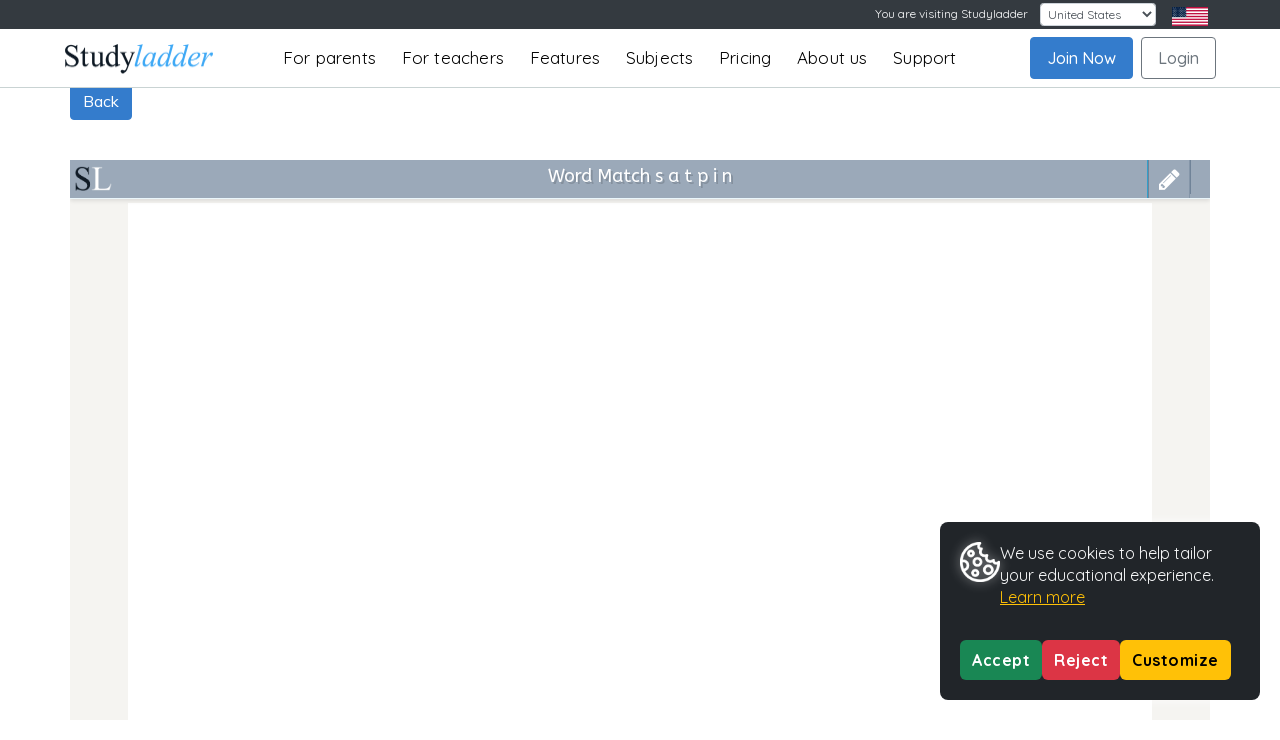

--- FILE ---
content_type: text/html; charset=UTF-8
request_url: https://www.studyladder.com/play/activity-new/id/35665
body_size: 8426
content:
<!DOCTYPE html>
<!--[if lte IE 7]> <html class="ie7" lang="en"> <![endif]-->
<!--[if IE 8]>     <html class="ie8" lang="en"> <![endif]-->
<!--[if IE 9]>     <html class="ie9" lang="en"> <![endif]-->
<!--[if !IE]><!-->
<html lang="en">
    <!--<![endif]-->
    <head>
        <meta http-equiv="Content-Type" content="text/html; charset=UTF-8" />
    <meta name="viewport" content="width=device-width, initial-scale=1.0, maximum-scale=1.0, user-scalable=0">
    <meta http-equiv="X-UA-Compatible" content="IE=edge; text/html; charset=utf-8" />
    <title>Word Match s a t p i n</title>
    <link rel="SHORTCUT ICON" href="/favicondev5.ico">
        <!--link rel="stylesheet" href="/plugins/css/game-plugin/game.css" type="text/css" /-->
        <link rel="stylesheet" href="/styles/game-new.css" type="text/css" />
       <script>window.module = {};</script> 
       <script src="https://static.studyladder.com/cdn/site/91/9995e4f32299.js"></script>
       <script src="https://static.studyladder.com/cdn/site/f7/f1416119b65a.js"></script>
         <script>window.confetti = module.exports;</script>
        <style>
            #question-area {
                height: 100%;
                background-color: #F5F4F1;
                margin: 43px 0 0 0;
                height: calc(100% - 43px);
            }
            .game-container {
                padding: 0 3.5% 0 3.5%;
            }
            .games {
                background-color: #F5F4F1;
            }
            #adobegame {
                border: none;
            }
            .intro-container-game {
                display flex;
                align-items: center;
                justify-content: center;
            }
            .introBox{
              background: transparent;
              border: none;
            }
            .introduction img{
              height: 100%;
              max-height: 300px;
            }
            .newPopUpDesign .modal-header {background: none; }
        </style>
<!-- Latest compiled and minified CSS -->
<!--link rel="stylesheet" href="https://stackpath.bootstrapcdn.com/bootstrap/3.2.0/css/bootstrap.min.css" crossorigin="anonymous"-->
        <link rel="stylesheet" href="https://maxcdn.bootstrapcdn.com/font-awesome/4.5.0/css/font-awesome.min.css">
        <!--[if lt IE 10]>
      <script src="https://static.studyladder.com.au/cdn/site/af/75be3cbcb7f6.js"></script>
      <script src="https://static.studyladder.com.au/cdn/site/b5/aba40d65b0d6.js"></script>
      <link href="https://static.studyladder.com.au/cdn/site/ee/33abe926dee7.css" rel="stylesheet" type="text/css" />
    <![endif]-->
        <link href='https://fonts.googleapis.com/css?family=ABeeZee:400,400italic' rel='stylesheet' type='text/css'>
    <style>
      .container-fluid, .game-container, .introBox, .keypad li a, .place-value-game, .readyPlay, body, input[type=text],.backToSummary, .game-pagination div a, .gameStoryContainer h3, .gameTitle, .hintBtnGame, .introBox h3, .loadingInnerBox strong, .next-btn, .pace .pace-progress:after, .readyPlay, .repeatBtn, .storyBookText h3, .timeTaken .answerBox span, .wrongAnswer, .hideNumber,.answerTitle, .earnCoinsBox, .gameButtons li a, .multipleTextAnswerList li label, .solutionText .answerBox span, .viewSolution,.activityTitle, .smilyBox,.successfuly,.detailBtn, .scrollNotice {
        font-family: 'ABeeZee','Century Gothic',Arial,Helvetica,sans-serif;
      }
      #gameHeader{background-color: #9aa8b8; }
      .headerNavigation li {
         border-left: solid 1px #6f8297;
         border-right: solid 1px #8394a7;
        }
        .introBox { background: #eee;border: solid 4px #fff;color: #000;border-radius: 30px;}
    	.introduction {min-height: 200px;}
    	#gp-start2 {text-align: center;left: 0;margin: 0; width: 5em !important; line-height: 2.1em !important; bottom: 0; min-height: 2.1em !important; min-width: 0; text-shadow: none; padding: none;}

    </style>
    
    
    
	     
       
        <script type="text/javascript">


		coinsPercentageMultiplier=0.4; // 100/250	

	        currentCertImgSrc="/images/certificates/icons2/star3-icon.png";        nextCertImgSrc="/images/certificates/preview/bronze_certificate-preview.jpg";

		//end of screen progress bar
	    function progressBarUpdate(newCoins, delayTime) {
	        var targetParent = $(".progress-bar"); 
	        progressDelayTime=delayTime-700;
	        myPercentage=0;
	        targetParent.each(function(){
				console.log("coinsPercentageMultiplier="+coinsPercentageMultiplier);
	            //required variables
	            var target = $(".progress-bar").children();
	            var offsetTop = $(this).offset().top;
	            var winHeight = $(window).height(); 
	            var data_width = 1+(newCoins*1) + "%"; //target.attr("data-percent") + "%";
	            myPercentage = 1+(newCoins*1);
	          // var data_color = target.attr("data-color"); 
	          if(myPercentage>100){data_width="100%";}
			  	console.log(data_width);
	            //animation starts
	            if( winHeight > offsetTop ) {
	
	                target.delay(progressDelayTime).animate({
	                    width: data_width,
	                }, 1000);
	            }
	        });
	
	        return myPercentage; 
	    }



</script>

<style>
	.new-results-holder {
		display:none!important;
	}
	.game-Final-Report h1, #game_report_container h1 {
	    font-size: 24px!important;
	  }
</style>	
</head>
    <body id="viewport" class="gameBody">
        <div class="viewport-container">


            <div id="gameHeader" class="clearfix">


              <!-- <a href="/" id="logo" class="lefty logo-alone" title="StudyLadder"><span>S</span>L</a>-->
               <a href="/" id="logo" class="lefty logo-alone" title="StudyLadder"><img src="https://static.studyladder.com/cdn/site/a0/9a1292972f43.png" style="max-height:25px;margin-top:-4px;"></a>

                <div class="gameTitle" style="z-index: -1;">Word Match s a t p i n</div>
                <ul class="headerNavigation list-unstyled clearfix">
	                
	             <li class="helpVideoHolder"><a class="helpVideoBut" style=" padding-top:5px;display:inline-block; float:right;" href="" data-toggle="modal" data-target="#helpVideo"><i class="fa  fa-video-camera" style="font-size: 20px;color:#fff;"></i></a></li>   
	                
                <li class="drawingPadIcon hidden"><i class="show-drawing-canvas fa fa-pencil"></i></li>
                                <li class="lastChild">
				                   </li>
                  
                  <script>
	                  document.addEventListener('DOMContentLoaded', function() {
						    var helpVideoButtons = document.querySelectorAll('.helpVideoBut');
						    
						    helpVideoButtons.forEach(function(button) {
						        button.addEventListener('click', function() {
						            var mySRC = document.querySelector('.video-container2').getAttribute('data-src');
						            var videoPlayers = document.querySelectorAll('.video-player');
						            
						            videoPlayers.forEach(function(player) {
						                player.setAttribute('src', mySRC);
						            });
						        });
						    });
						});
					</script>
                  
                  
                </ul>

            </div>



            <!--div id="gameHeader" class="clearfix" style="background-color: #9aa8b8;">
            <ul class="headerNavigation headerNavigationLeft list-unstyled clearfix logoonly">
                <li class="logoContainer"><a href="/" id="logo" class="gameSprite" title="Study-Ladder"><span>S</span>L</a></li>
                <li class="hintContainer hidden"><a href="#" class="hintBtnGame">Hint</a></li>
            </ul>
            <div class="gameTitle"></div>
            <ul class="headerNavigation list-unstyled clearfix rotatable">
                <li class="fabars"><i class="fa fa-bars"></i></li>
                <li><a href="/student/overview" class="iconHomePage"><i class="fa fa-home"></i></a></li>
                <li><a class="iconGameMenu dropdown-toggle" data-toggle="modal" href="#" data-target="#menuBox"><i class="fa fa-list-ul"></i></a></li>
                <!--<li class="lastChild"><a class="gameSprite iconNextPlay tipBox" data-id="tipboxnext" data-placement="bottom"  href="modalnext.html" data-toggle="popover" data-content=''></a></li>- ->
                <li class="lastChild">
                 <a class="iconNextPlay" href="#" data-target="#nextactivity" data-toggle="modal"><i class="fa fa-arrow-circle-o-right"></i></a>
                </li>
            </ul>
        </div-->
            <div class="middleSection loginContainer gameContainer">
                <div class="container-fluid">
                    <div class="middle overViewPage">
                        <div class="container">
                            <div class="games">
                                <div class="game-background aqua-bg" id="gameintro"><!--  // aqua-bg, lime-bg, ...-->
                                    <div class="intro-container-game">
                                        <img src="https://static.studyladder.com/cdn/site/b2/a049807b368e.gif"/>
                                        <div class="introBox hidden">
                                            <div class="introduction">
                                            </div>
                                        </div>
                                    </div><!-- -->
                                </div>
                                <div class="game-Final-Report hidden" id="gameReport">
                                    <div class="clearfix finalReport" id="finalReportBox">
                                        <div class="large-collum alingLeft">
                                        </div>
                                        <div class="large-collum alingRight">
                                        </div>
                                    </div>
                                </div>
                                <div class="game-container hidden"  id="question-area">
                                    <iframe id="adobegame" src="/cdn/materials-library/sl-plus/game/35665/1544503551/index.html" width="100%" height="100%"></iframe>
                                </div>
                                <div id="footerContainer">
                                    <div class="footer-button clearfix hidden">
                                        <a href="#" class="next-btn active-button" id="gp-start">Start</a>
                            </div>
                        </div>
                    </div>
                </div>
            </div>
        </div>
            </div>
        </div>
        <span class="tipboxBg"></span>

    <div class="modal fade newPopUpDesign" id="popupWrapperContainer" tabindex="-1" role="dialog" aria-hidden="true">
        <div class="modal-dialog modalBox">
            <div class="modal-content">
                <div class="modal-header">
                    <button aria-hidden="true" data-dismiss="modal" class="close" type="button"></button>
                    <h4 class="modal-title">Popup <span class="sprite iconCorner3"></span></h4>
                </div>
                <div class="modal-body">
                    <div class="popup-content"></div>
                </div>
                <div class="modal-footer"></div>
            </div>
        </div>
    </div>
    
    <div class="modal newPopUpDesign" id="helpVideo" tabindex="-1" role="dialog" aria-labelledby="myModalLabel6" aria-hidden="true">
      <div class="modal-dialog modalBox ">
        <div class="modal-content">
          <div class="modal-header" style="padding:0px!important; border-bottom:0px!important;">
            <button aria-hidden="true" data-dismiss="modal" class="close" type="button"><i class="fa fa-times fa-2x" aria-hidden="true"></i></button>
          </div>
          <div class="modal-body" style="padding: 20px;">
            <div class="" style="padding-left:5px;padding-bottom:15px;"><h3>Instructional video</h3></div>
            <div>
	            <style>.helpVideoBut, .helpVideoHolder {display:none!important;}</style>				<script>

					var targetNode = document.getElementById('helpVideo');
					var observer = new MutationObserver(function(){
					    if(targetNode.style.display == 'none'){
						  var videoPlayers = document.querySelectorAll('.video-player');
						  videoPlayers.forEach(function(player) {
						    player.src = "";
						  });
					    }
					});
					observer.observe(targetNode, { attributes: true, childList: true });
					
					/*
					$('#helpVideo').on('hidden.bs.modal', function () {
					  $('.video-player').attr('src', "");
					})
					*/
					
				</script>
		         <style>
			        .video-container2 {position: relative;padding-bottom: 56.25%;height: 0;}
					.video-container2 iframe {position: absolute; top: 0;left: 0;width: 100%;height: 100%;border-width: 0px;}
			    </style>
		        <div class="video-container2  " data-src="" style="width:100%;">
		            <iframe class="video-player" src=""  title="" width=600 height=400></iframe>
		        </div>	
	          </div>
          </div>
        </div>
      </div>
    </div>       

    <div class="modal fade newPopUpDesign" id="nextactivity" tabindex="-1" role="dialog" aria-labelledby="myModalLabel6" aria-hidden="true">
        <div class="modal-dialog modalBox feedbackBox">
            <div class="modal-content">
            </div>
        </div>
    </div>

    <div class="modal newPopUpDesign" id="noSave" tabindex="-1" role="dialog" aria-labelledby="myModalLabel6" aria-hidden="true">
        <div class="modal-dialog modalBox feedbackBox">
            <div class="modal-content">
                <div class="modal-header">
            <button aria-hidden="true" data-dismiss="modal" class="close" type="button"><i class="fa fa-times fa-2x" aria-hidden="true"></i></button>
                </div>
                <div class="modal-body">
            <div class="save-failed">Connection error, failed to save! <a href="javascript:void(0);" id="retry-nosave">Retry</a></div>
                </div>
            </div>
        </div>
    </div>
    <div class="toolTipContainer" id="tipboxnext">
        <div class="popoverContainer"><i class="gameSprite tipBoxArrow-top"></i>
	<p>When you are finished click this arrow.</p></div>
    </div>
<div class="modal fade newPopUpDesign" id="menuBox" tabindex="-1" role="dialog" aria-labelledby="myModalLabel6" aria-hidden="true">
  <div class="modal-dialog modalBox feedbackBox">
    <div class="modal-content">
      <div class="modal-header">
        <button aria-hidden="true" data-dismiss="modal" class="close" type="button"><i class="fa fa-times fa-2x" aria-hidden="true"></i></button>
        <h4 class="modal-title" id="myModalLabel6">Menu <span class="sprite iconCorner3"></span></h4>
      </div>
      <div class="modal-body">
        <div class="clearfixBox">
                    <ul class="menuList list-unstyled clearfixBox">
            <li>
              <h3 class="clearfixBox"><span class="sprite iconWork pull-right"></span> <i>Curriculum Work</i> </h3>
              <ul class="list-unstyled">
                <li><a href="/student/set-tasks">Set Tasks</a></li>
                <li><a href="/student/resources">All Subjects</a></li>
                <li><a href="/student/topic/mathematics">All Topics</a></li>
                <li><a href="/student/course/mathematics">Mathematics</a></li>
                <li><a href="/student/course/literacy">Literacy</a></li>
                <li><a href="/student/course/science">Science</a></li>
                <li><a href="/student/course/music">Music</a></li>
                <li><a href="/student/course/art">Art</a></li>
                <li><a href="/student/course/health-safety-citizenship">Health, Safety &amp; Citizenship</a></li>
                <li><a href="/student/course/language-culture">Language &amp; Culture</a></li>
                <li><a href="/student/course/financial-literacy">Financial Literacy</a></li>
              </ul>
            </li>
            <li>
              <h3 class="clearfixBox menuTitle2"><span class="sprite iconRewards pull-right"></span> <i>Fun Rewards</i> </h3>
              <ul class="list-unstyled menuList2">
                                <li><a href="/student/games">Practice Games</a></li>
                <li><a href="/student/rewards">Reward Rooms</a></li>
                                <li><a href="/student/certificates">Certificates</a></li>
                                <li><a href="/student/avatar">Avatar</a></li>
                                <li><a href="/student/pet">Pet</a></li>
                                <li><a href="/student/alien">Alien</a></li>
                                <li><a href="/student/lucky-dip-how">Family Puzzle</a></li>
                                                <li><a href="/student/backgrounds">Backgrounds</a></li>
                              </ul>
            </li>
            <li>
              <section>
                <h3 class="clearfixBox menuTitle3"><span class="sprite iconAccounts pull-right"></span> <i>Your Accounts</i> </h3>
                <ul class="list-unstyled menuList3">
                                                                                                            </ul>
              </section>
              <section>
                <h3 class="clearfixBox menuTitle4"><span class="sprite iconHelp pull-right"></span> <i>Help</i> </h3>
                <ul class="list-unstyled menuList4">
                  <li><a href="/student/faq">Frequently Asked Questions</a></li>
                                      <li><a href="/student/transfer">Recover Points</a></li>
                                    <li><a href="/login/log-out">Sign Out</a></li>
                </ul>
              </section>
            </li>
          </ul>
                  </div>
      </div>
    </div>
  </div>
</div>
<script src="https://code.jquery.com/jquery-1.12.4.min.js" integrity="sha256-ZosEbRLbNQzLpnKIkEdrPv7lOy9C27hHQ+Xp8a4MxAQ=" crossorigin="anonymous"></script>
<script>
    var gameCDN = "/plugins/";
    var SLGame;
</script>
<script type="text/javascript" src="https://static.studyladder.com/cdn/site/30/152a03965f6d.js"></script>
  <script type="text/javascript" src="https://static.studyladder.com/cdn/site/1f/c8579e620e11.js"></script>
  <script type="text/javascript" src="https://static.studyladder.com/cdn/site/3d/51efbd6f568f.js"></script>
  <script type="text/javascript" src="https://static.studyladder.com/cdn/site/e5/d6fece818428.js"></script>
  <script type="text/javascript" src="https://static.studyladder.com/cdn/site/5d/ad7ab97e0168.js"></script>
  <script type="text/javascript" src="/plugins/js/game-plugin/can-autoplay_min.js?"></script>
<script>
//add additional styles to iFrame to center Content
var gameLoadTimer = null;

$(document).ready(function() {
    var bgClass = "yellow-bg";
    var randomInt = Math.random();
    while (randomInt == 0 || randomInt == 1){
        randomInt = Math.random();
    }
    randomInt = Math.ceil(randomInt * 5);
    switch (randomInt) {
        case 1:
            bgClass = "yellow-bg";
            break;
        case 2:
            bgClass = "lime-bg";
            break;
        case 3:
            bgClass = "pink-bg";
            break;
        case 4:
            bgClass = "aqua-bg";
            break;
        case 5:
            bgClass = "extra-bg";
            break;
    }
    $('#gameintro').removeClass('yellow-bg').removeClass('extra-bg').removeClass('lime-bg').removeClass('pink-bg').removeClass('aqua-bg').addClass(bgClass);
    document.getElementById('adobegame').onload = loadAdditionalCSSToiFrame;
    loadAdditionalCSSToiFrame();
    loadDrawingPad();
});


document.getElementById('adobegame').onload = loadAdditionalCSSToiFrame;



function loadAdditionalCSSToiFrame() {
    try {
        var iframe_object = document.getElementById('adobegame');
        var iframe_doc = Widgets.getFrameWindow(iframe_object).document;
        if (iframe_doc.getElementById("sl_inserted_css"))
            return;
        if (typeof iframe_doc != "undefined" && iframe_doc.head) {
          var test = iframe_doc.createElement('script');
          test.innerHTML = CPPreInitIntercept;
          test.setAttribute("type", "text/javascript");
          test.setAttribute("id", "intercept-script");
          iframe_doc.head.appendChild(test);
            test = iframe_doc.createElement('link');
            test.setAttribute("href", "https://fonts.googleapis.com/css?family=ABeeZee:400,400italic");
            test.setAttribute("rel", "stylesheet");
            test.setAttribute("type", "text/css");
            iframe_doc.head.appendChild(test);
            var test = iframe_doc.createElement('link');
            test.setAttribute("href", "/cdn/lib/vendor/font-awesome/pro-5.5.00-web/css/fontawesome-solid-regular.min.css");
            test.setAttribute("rel", "stylesheet");
            test.setAttribute("type", "text/css");
            iframe_doc.head.appendChild(test);
            test = iframe_doc.createElement('style');
            test.innerHTML = CPInjectedCSS;
            test.setAttribute("media", "all");
            test.setAttribute("id", "sl_inserted_css");
            test.setAttribute("type", "text/css");
            iframe_doc.head.appendChild(test);
            test = iframe_doc.createElement('script');
            test.innerHTML = captivateScript;
            test.setAttribute("type", "text/javascript");
            test.setAttribute("id", "injected-script");
            iframe_doc.body.appendChild(test);
            gameLoadTimer = setTimeout(function() {
                gameloaded();
            }, 5000);
        }
    } catch (e) {
        console.log(e);
    }

}
function loadDrawingPad(){
    $('.drawingPadIcon').remove();
    if (SLGame.hasOwnProperty("drawing_pad_json") && SLGame.drawing_pad_json.hasOwnProperty('position') && SLGame.drawing_pad_json.position != "none") {
        $('.headerNavigation').not('.headerNavigationLeft').prepend('<li class="drawingPadIcon hidden"><i class="show-drawing-canvas fa fa-pencil" style="color:white; cursor:pointer; margin-top: 4px;"></i></li>');
        SLGame.drawing_pad_json.style = "advanced";
        if (SLGame.drawing_pad_json.state != "always-open") {
            $('.drawingPadIcon').removeClass('hidden');
        }
        SLGame.drawingCanvas = new DrawingCanvas(SLGame.drawing_pad_json, SLGame.hasOwnProperty('TITLE_ACTIVITY_JSON') ? SLGame.TITLE_ACTIVITY_JSON.activityId : false, SLGame.hasOwnProperty('QUESTIONS_JSON') ? (SLGame.QUESTIONS_JSON.maxQuestions == 0 ? SLGame.QUESTIONS_JSON.resourceTypeId : false) : false);
        SLGame.drawingCanvas.create();
    }
    $('.show-drawing-canvas').on('click', function() {
        if (SLGame.drawing_pad_json.hasOwnProperty('position') && SLGame.drawing_pad_json.position != "none") {
            if (!$('.drawing-container').is(":visible")) {
                SLGame.drawingCanvas.show();
            } else {
                SLGame.drawingCanvas.hide();
            }
        }
    });
    if (SLGame.drawing_pad_json.hasOwnProperty('state') && SLGame.drawing_pad_json.state.indexOf('open') >= 0) {
        $('.show-drawing-canvas').trigger('click');
    }

}
SLGame = {
                  DEV_SERVER: false,
                "BASIC": false,
        "SLPLUS_BEST_RESOURCE_PATH": 'https://static.studyladder.com/cdn/materials-library/sl-plus/',
        "notSLErrorPattern": /http(s)*:\/\/[^\/]*studyladder([^\/]+)\/.+/,
        "JS_ERROR_MESSAGE": 'JS Error!\n\nWe are sorry for the incovenience.\nThe error is logged into our system and we will take care of it ASAP.',
        "POPUP_ERROR_MSG": '<div class="main-message"><b>Unexpected error occurred!</b><div class="second-message">Our activities are tested on all devices. Some internet browsers may not load or play the game well if they are older versions. You can try updating your browser or running Studyladder on a more up to date browser and the game should then play for you. Children, please ask an adult for assistance. Click the button below to report the issue.</div></div>',
        "QUESTIONS_JSON": {"ok":"1","v":"2","aid":"35665","resourceTypeId":"114","resourceInstruction":"Press START when you are ready! <br><br \/>You will earn spending points for every correct answer.","q_typeId":"3","folder":"game\/35665\/1544503551\/index.html"},
        "TIME_TO_WAIT_FOR_SAVING": 10000,
        "RESOURCE_LOADING_TIMEOUT": 60000,
        "alert": alert.bind(window),
        "RESOURCE_LOADING_FATAL_TIMEOUT": 180000,
        "NPOBJECT_MSG": "<b>Please Help Studyladder</b><br/>"+
                        "This game has a problem related to your computer, to help us fix this issue please email <a href='mailto:support@studyladder.com'>support@studyladder.com</a> the following information:<br/><br/>"+
                        "<ul>"+
                        "<li>What addons/extensions do you have installed into your browser?</li>"+
                        "<li>A screenshot of the this error, for help on how go to <a href='http://www.take-a-screenshot.org'>www.take-a-screenshot.org</a></li>"+
                        "</ul>"+
                        "If you also send the student's username and we will reward them with <b>50 bonus tokens</b> as a reward for helping us.",
        "uniqueId": '1769128234',
                  drawing_pad_json: {"position":"right","state":"closed","backgroundColour":"#ffffff","videos":[],"backgroundImages":[],"buttonTitles":[],"splitScreen":"false","tools":"all","startColour":"#000000","lockColour":"false","startThickness":"thin","lockThickness":"false","showCopy":"true","showPrint":"true","showSave":"true","showLower":"true","showUndo":"true","showRedo":"true","showClear":"true"},
          
                TITLE_ACTIVITY_JSON: {
          "title": "Word Match s a t p i n",
          "activityId": "35665",
          "course": "English",
          "member": 0,
          "countryCode": "US",
          "soundOn": 1,
          "postAd": "\/results-save\/save?id=35665",
          "userId": "",
          "nextActivityUrl": "",
          "errorlogURL": "\/world\/log\/v\/2"        }
      };
      console.log(SLGame);
</script>
<!-- Latest compiled and minified JavaScript -->
<script src="https://stackpath.bootstrapcdn.com/bootstrap/3.2.0/js/bootstrap.min.js" crossorigin="anonymous"></script>
<script src="/plugins/js/game-plugin/adobe.js?_=26"></script>
</body>
</html>


--- FILE ---
content_type: text/html
request_url: https://www.studyladder.com/cdn/materials-library/sl-plus/game/35665/1544503551/index.html
body_size: 2798
content:
<!DOCTYPE html>
<html lang="en">
<head>
<meta name='viewport' content='initial-scale = 1, minimum-scale = 1, maximum-scale = 1'/>
<meta http-equiv="Content-Type" content="text/html; charset=utf-8" />
<meta http-equiv="x-ua-compatible" content="IE=10">
<title></title>
<style type="text/css">#initialLoading{background:url(assets/htmlimages/loader.gif) no-repeat center center;background-color:#ffffff;position:absolute;margin:auto;top:0;left:0;right:0;bottom:0;z-index:10010;}</style>

"
<script>

var deviceReady = false;
var initCalled = false ;
var initialized = false;

function onBodyLoad()
{
	if(typeof window.device === 'undefined')
	{
		document.addEventListener("deviceready", onDeviceReady, false);
	}
	else
	{
		onDeviceReady();
	}
}

function onDeviceReady()
{
	deviceReady = true ;
	if(initCalled === true)
		initializeCP();
}

function initializeCP()
{
	if(initialized)
		return;
	initCalled = true ;
	if(cp.pg && deviceReady === false)
		return;

	function cpInit()
	{
		document.body.innerHTML = " <div class='cpMainContainer' id='cpDocument' style='left: 0px; top:0px;' >	<div id='main_container' style='top:0px;position:absolute;width:100%;height:100%;'>	<div id='projectBorder' style='top:0px;left:0px;width:100%;height:100%;position:absolute;display:block'></div>	<div class='shadow' id='project_container' style='left: 0px; top:0px;width:100%;height:100%;position:absolute;overflow:hidden;' >	<div id='project' class='cp-movie' style='width:100% ;height:100%;overflow:hidden;'>		<div id='project_main' class='cp-timeline cp-main'>			<div id='div_Slide' onclick='cp.handleClick(event)' style='top:0px; width:100% ;height:100% ;position:absolute;-webkit-tap-highlight-color: rgba(0,0,0,0);'></div>			<canvas id='slide_transition_canvas'></canvas>		</div>		<div id='autoplayDiv' style='display:block;text-align:center;position:absolute;left:0px;top:0px;'>			<img id='autoplayImage' src='' style='position:absolute;display:block;vertical-align:middle;'/>			<div id='playImage' tabindex='9999' role='button' aria-label='play' onkeydown='cp.CPPlayButtonHandle(event)' onClick='cp.movie.play()' style='position:absolute;display:block;vertical-align:middle;'></div>		</div>		<div id='cc' style='left:0px; position:absolute;visibility:hidden;pointer-events:none;' onclick='cp.handleCCClick(event)'>			<div id='ccText' style='left:0px;float:left;position:absolute;width:100%;height:100%;'>			<p style='margin-left:8px;margin-right:8px;margin-top:2px;'>			</p>			</div>			<div id='ccClose' style='background-image:url(./assets/htmlimages/ccClose.png);right:10px; position:absolute;cursor:pointer;width:13px;height:11px;' onclick='cp.showHideCC()'>			</div>		</div>	</div>	<div id='toc' style='left:0px;position:absolute;-webkit-tap-highlight-color: rgba(0,0,0,0);'>	</div>	<div id='playbar' style='bottom:0px; position:fixed'>	</div>	<div id='gestureIcon' class='gestureIcon'>	</div>	<div id='gestureHint' class='gestureHintDiv'>		<div id='gImage' class='gesturesHint'></div>	</div>	<div id='pwdv' style='display:block;text-align:center;position:absolute;width:100%;height:100%;left:0px;top:0px'></div>	<div id='exdv' style='display:block;text-align:center;position:absolute;width:100%;height:100%;left:0px;top:0px'></div>	</div>	</div></div><div id='lightBoxBackgroundDiv' style='left: 0px; top:0px;position:fixed;z-index:100;width:100%;height:100%;display:none;overflow:auto;background: rgba(0, 0, 0, .9)' onclick='cp.hideLightBox()'>	<div id='lightBoxDiv' style='width:100%;height:100%;opacity:1;overflowY:scroll'>	</div></div><div id='imageStackBackgroundDiv' class='imageStack' style='left: 0px; top:0px; position:absolute;z-index:100;width:100%;height:100%;display:none;flex-direction:row;justify-content:space-between;align-items:stretch;background: rgba(200, 200, 200, .9)'>	<div id='prevImageDiv' class='imageStack' style='width:5%;height:100%;opacity:1;flex: 0 0 40px; align-self: stretch; order: 1;background:url(./assets/playbar/PlaybarIcons/Backward.png) no-repeat center;' onClick='cp.previousImageStackImage()' onmouseover='this.style.background=\'rgba(0, 0, 0, .4)\' onmouseout='this.style.background=\'rgba(200, 200, 200, .9)\'>	</div>	<div id='mainImageDiv' class='imageStack' style='width:90%;height:auto;opacity:1;flex: 1 1 auto; align-self: stretch; order: 2;'>	</div>	<div id='nextImageDiv' class='imageStack' style='width:5%;height:100%;opacity:1;flex: 0 0 40px; align-self: stretch; order: 3;background:url(./assets/playbar/PlaybarIcons/Forward.png) no-repeat center' onClick='cp.nextImageStackImage()' onmouseover='this.style.background=\'rgba(0, 0, 0, .4)\' onmouseout='this.style.background=\'rgba(200, 200, 200, .9)\''>	</div>	<div id='imageThumbnails' class='imageStack' style='width:auto;height:auto;opacity:1;display:none'>	</div>	<a class='boxclose' id='boxclose' style='position:absolute;right:0px;float:right;width:26px; height:26px;background:transparent url(http://tympanus.net/Tutorials/CSSOverlay/images/cancel.png) repeat top left;margin-top:30px;margin-right:30px;cursor:pointer;' onClick='cp.hideImageStack()'></a></div><div id='blockUserInteraction' class='blocker' style='width:100%;height:100%;'>	<table style='width:100%;height:100%;text-align:center;vertical-align:middle' id='loading' class='loadingBackground'>		<tr style='width:100%;height:100%;text-align:center;vertical-align:middle'>			<td style='width:100%;height:100%;text-align:center;vertical-align:middle'>				<image id='preloaderImage'></image>				<div id='loadingString' class='loadingString'>Loading...</div>			</td>		</tr>	</table></div> <div id='initialLoading'></div>";
		cp.DoCPInit();
		var lCpExit = window["DoCPExit"];
		window["DoCPExit"] = function()
		{
			if(cp.UnloadActivties)
				cp.UnloadActivties();
			lCpExit();
		};
	}
	
	cpInit();
	initialized = true;
}

</script>

 </head>
<body onload="onBodyLoad()">
		<div id='initialLoading'></div>
<script>
		(function()
		{
			if(document.documentMode < 9)
			{
				document.body.innerHTML = "";
				document.write("The content you are trying to view is not supported in the current Document Mode of Internet Explorer. Change the Document Mode to Internet Explorer 9 Standards and try to view the content again.<br>To change the Document Mode, press F12, click Document Mode: <current mode>, and then select Internet Explorer 9 Standards.");
				return;
			}
			window.addEventListener("load",function() 
			{
				setTimeout(function() 
				{					
					var script = document.createElement('script');
					script.type = 'text/javascript';
					script.src = 'assets/js/CPXHRLoader.js';
					script.defer = 'defer';
					script.onload = function()
					{
						var lCSSLoaded = false;
						var lJSLoaded = false;
						function constructDIVs()
						{
							if(lCSSLoaded && lJSLoaded)
							{
								initializeCP();
							}
						}
						cpXHRJSLoader.css('assets/css/CPLibraryAll.css',function() {
							lCSSLoaded = true;
							constructDIVs();
						});
						var lJSFiles = [  'assets/js/jquery-1.11.3.min.js','assets/js/CPM.js' ];
						cpXHRJSLoader.js(lJSFiles,function()
						{
							//console.log("js loaded");

							var imagesJSONFiles = [ 'dr/imgmd.json' ];
							cpXHRJSLoader.loadImagesJSON(imagesJSONFiles,function(imageToJSONPathMap){
								cp.imageToJSONPathMap = imageToJSONPathMap;
								var imageJSONFiles = [ 'dr/img1.json' ];
								if(window.location.protocol.substr(0,4) == "file")
									cpXHRJSLoader.preloadURLs(imageJSONFiles, constructDIVs);
								lJSLoaded = true;
								if(window.location.protocol.substr(0,4) != "file" || !imageJSONFiles.length)
									constructDIVs();
							});
						});
					}
					document.getElementsByTagName('head')[0].appendChild(script);
				},1);
			},false);
		})();
		
</script>
<noscript style="text-align:center;font-size:24px;">Enable Javascript support in the browser.</noscript>
</body>
</html>


--- FILE ---
content_type: text/html
request_url: https://www.studyladder.com/plugins//js/game-plugin/widgets/drawingcanvas/html/toolbox_footer.html?v=1.1
body_size: 805
content:
<div class='toolbox-footer-container'>
    <div class='drawing-action-buttons d-flex align-items-center justify-content-between'>
        <div class="activity-button-container d-flex align-items-center">

        </div>
        <div class="d-flex align-items-center">
            <button id = "drawing_canvas_copy" title='Copy image to clipboard' class='drawing-undo drawing_canvas_copy' style="color:white"><i class='fa fa-copy'></i></button>
            <button id = "drawing_canvas_print" title='Print image' class='drawing-undo drawing_canvas_print' style="color:white"><i class='fa fa-print'></i></button>
            <button id = "drawing_canvas_save" title='Save as PDF' class='drawing-undo drawing_canvas_save' style="color:white"><i class='fa fa-save'></i></button>
            <button id = "drawing_canvas_lower" title='Put behind' class='drawing-undo drawing_canvas_lower' style="color:white"><i class='fa fa-sort-amount-desc'></i></button>
            <button id = "drawing_canvas_undo" title='Undo last drawing' class='drawing-undo drawing_canvas_undo' style="color:white"><i class='fa fa-undo'></i></button>
            <button id = "drawing_canvas_redo" title='Redo last drawing' class='drawing-undo drawing_canvas_redo' style="color:white"><i class='fa fa-repeat'></i></button>
            <button id = "drawing_canvas_clear" title='Clear drawing' class='drawing-undo drawing_canvas_clear' style="color:white"><i class='fa fa-times'></i></button>
            <button id = "drawing_canvas_replay" title='Replay video' class='drawing-undo drawing_canvas_replay' style="color:white"><i class='fa fa-video-camera'></i></button>
            <button id = "drawing_canvas_game_finish" title='Finish this activity' class='drawing-undo drawing_canvas_game_finish'>Finish</button>
        </div>

    </div>
</div>
<style>
.toolbox-footer-container{
    display: flex;
    flex-direction: row;
    align-items: center;
    justify-content: space-between;
    height: 100%;
    width: 100%;
}

.drawing-undo.drawing_canvas_game_finish{
    width: 68px !important;
}

.toolbox-footer-container .drawing-undo {
    height: 32px;
    width: 40px;
    background-color: #5390d4;
    padding: unset;
    margin-left:8px;
    margin-right:8px;
    margin-top:4px;
    margin-bottom:2px;
    text-shadow: 2px 2px 0 #0b568c;
    border-radius: 3px;
    font-size: 20px;
    color: lightgrey;
    text-align: center;
}
.drawing-action-buttons {
    display: flex;
    height: 100%;
    width: 100%;
    align-items: center;
    justify-content: right;
    overflow: auto;
}
.items {
    position: relative;
    width: 100%;
    overflow-x: scroll;
    overflow-y: hidden;
    white-space: nowrap;
    transition: all 0.2s;
    transform: scale(0.98);
    will-change: transform;
    user-select: none;
    cursor: pointer;
  }

</style>


--- FILE ---
content_type: text/html
request_url: https://www.studyladder.com/plugins//js/game-plugin/widgets/drawingcanvas/html/toolbox_new.html?v=1.1
body_size: 1825
content:
  <div id='drawing_canvas_pencils_container'>
    <div id="drawing_canvas_pencils">
      <div>
        <img title="Rub out" src="!!!gameCDN!!!/img/widgets/pencil_white.svg" />
      </div>
      <div>
        <img title="draw" src="!!!gameCDN!!!/img/widgets/pencil_black.svg" />
      </div>
      <div>
        <img title="paint" src="!!!gameCDN!!!/img/widgets/brush_black.svg" />
      </div>
      <div>
        <img title="draw a line" src="!!!gameCDN!!!/img/widgets/line_black.svg" />
      </div>
      <div>
        <img title="draw a rectangle" src="!!!gameCDN!!!/img/widgets/rect_black.svg" />
      </div>
      <div>
        <img title="draw a circle" src="!!!gameCDN!!!/img/widgets/circle_black.svg" />
      </div>
      <div>
        <img title="draw a triangle" src="!!!gameCDN!!!/img/widgets/triangle_black.svg" />
      </div>
      <div>
        <img title="fill with colour" src="!!!gameCDN!!!/img/widgets/fill_black.svg" />
      </div>
      <div>
        <img title="rotate" src="!!!gameCDN!!!/img/widgets/rotate_black.svg" />
      </div>
      <div>
        <img title="move" src="!!!gameCDN!!!/img/widgets/move_black.svg" />
      </div>
      <div>
        <img title="measure length" src="!!!gameCDN!!!/img/widgets/tape_black.svg" />
      </div>
      <div>
        <img title="measure angles" src="!!!gameCDN!!!/img/widgets/protractor_black.svg" />
      </div>
    </div>
  </div>
  <div id="drawing_canvas_thickness_container">
    <div id="drawing_canvas_thickness">
      <div>
        <img src="!!!gameCDN!!!/img/widgets/line_thin.svg" />
      </div>
      <div>
        <img src="!!!gameCDN!!!/img/widgets/line_medium.svg" />
      </div>
      <div>
        <img src="!!!gameCDN!!!/img/widgets/line_thick.svg" />
      </div>
    </div>
  </div>
  <div class='toolbox-container'>

    <div id='current_tool'>
      <img title="draw" src="!!!gameCDN!!!/img/widgets/pencil_black.svg" />
      <button id='drawing_canvas_display_tools'><i class='fa fa-chevron-circle-down' style='font-size: 33px; color: #1b8cd1;'></i></button>
    </div>

    <div id="drawing_colour_picker_container">
      <input type="text" id=drawing_colour_picker />
    </div>
    <div id='current_thickness'>
      <img title="draw" src="!!!gameCDN!!!/img/widgets/line_thin.svg" />
      <button id='drawing_canvas_display_thickness'><i class='fa fa-chevron-circle-down' style='font-size: 33px; color: #1b8cd1;'></i></button>
    </div>

    <div class='drawing-action-buttons'>
      <button id="drawing_canvas_copy" title='Copy image to clipboard' class='drawing-undo drawing_canvas_copy'><i class='fa fa-copy'></i></button>
      <button id="drawing_canvas_print" title='Print image' class='drawing-undo drawing_canvas_print'><i class='fa fa-print'></i></button>
      <button id="drawing_canvas_save" title='Save as PDF' class='drawing-undo drawing_canvas_save'><i class='fa fa-save'></i></button>
      <button id="drawing_canvas_lower" title='Put behind' class='drawing-undo drawing_canvas_lower'><i class='fa fa-sort-amount-desc'></i></button>
      <button id="drawing_canvas_undo" title='Undo last drawing' class='drawing-undo drawing_canvas_undo'><i class='fa fa-undo'></i></button>
      <button id="drawing_canvas_redo" title='Redo last drawing' class='drawing-undo drawing_canvas_redo'><i class='fa fa-repeat'></i></button>
      <button id="drawing_canvas_clear" title='Clear drawing' class='drawing-undo drawing_canvas_clear'><i class='fa fa-times'></i></button>
      <button id="drawing_canvas_replay" title='Replay video' class='drawing-undo drawing_canvas_replay'><i class='fa fa-video-camera'></i></button>
      <button id = "drawing_canvas_game_finish" title='Finish this activity' class='drawing-undo drawing_canvas_game_finish'>Finish</button>
    </div>
  </div>
  <style>
      .drawing-container{
        background-color: lightgrey;
        position: absolute;
        border: '1px solid darkgrey';
        border-radius: 10px;
        z-index: 100;
        display: none;
        padding: 2px;
        min-width: 345px;
      }

      .drawing-toolbox{
        background-color: white;
        border-radius: 8px 8px 0px 0px;
        margin-top: 2px;
        margin-left: 2px;
        height: 40px;
        width: calc(100% - 4px);
      }

      .drawing-toolbox-footer{
          align-items: center;
          margin-top: 3px;
      }
      .drawing-canvas, #drawing_inner_div{
        background-color: white;
        border-radius: 0px 0px 8px 8px;
        margin-top: 1px;
        margin-left: 2px;
        height: calc(100% - 45px);
        width: calc(100% - 4px);
      }
      .drawing-canvas{
        height: 100%;
      }
    .toolbox-container {
      display: flex;
      flex-direction: row;
      justify-content: space-between;
      align-items: center;
      margin-left: 5px;
      width: calc(100% - 5px);
      height: 100%;
    }

    #current_tool,
    #current_thickness {
      margin-top: 2px;
      margin-bottom: 2px;
      display: flex;
      align-items: center;
      justify-content: space-between;
      max-height: 36px;
    }

    #drawing_canvas_thickness {
      grid-template-columns: auto;
      grid-template-rows: auto;
      grid-row-gap: 2px;
      justify-items: stretch;
      justify-content: stretch;
      z-index: 1;
    }

    #drawing_canvas_pencils_container,
    #drawing_canvas_thickness_container {
      z-index: 2;
      position: absolute;
      top: 51px;
      left: 9px;
      display: none;
    }

    #drawing_canvas_pencils {
      display: grid;
      grid-template-columns: auto auto auto auto;
      grid-template-rows: auto;
      grid-column-gap: 2px;
      grid-row-gap: 2px;
      justify-items: stretch;
      justify-content: stretch;
    }

    #drawing_canvas_pencils img,
    #drawing_canvas_thickness img,
    #current_thickness img,
    #current_tool img {
      width: 32px;
      min-height: 32px;
      padding: 4px;
      border: 1px solid #070707;
      border-radius: 2px;
      background: white;
    }

    #current_tool img,
    #current_thickness img {
      background: antiquewhite;
    }


    #drawing_canvas_pencils .slick-next,
    #drawing_canvas_thickness .slick-next {
      right: -23px !important;
      top: 26px;
    }

    #drawing_canvas_pencils .slick-prev,
    #drawing_canvas_thickness .slick-prev {
      left: -40px !important;
      top: 26px;
    }

    #drawing_canvas_display_tools, #drawing_canvas_display_thickness {
        background: transparent;
    border: none;
    outline: 0;
    width: 45px;
    padding: 0;
    }

    .drawing-undo {
        max-height: 85%;
      height: 32px;
      width: 32px;
      background-color: #5390d4;
      /*padding: 4px;*/
      text-shadow: 2px 2px 0 #0b568c;
      border-radius: 3px;
      color: white;
      text-align: center;
      display: flex;
    align-items: center;
    justify-content: center;
    }

    .drawing-undo.drawing_canvas_game_finish{
        width: 68px !important;
    }

    .drawing-undo .fa{
        font-size: 100%;
    }

    .drawing-action-buttons {
      display: flex;
      height: 100%;
      align-items: center;
      justify-content: right;
    }

    #drawing_colour_picker_container {
        max-height: 85%;
      display: flex;
      align-items: center;
    }

    .sp-replacer.sp-light
    {display: flex !important;}

    .control-button {
        max-width: 15%;
        max-height: 85%;
        margin: 2%;
        text-align: center;
        display: flex;
        align-items: center;
        justify-content: center;
        border-radius: 3px;
        background-color: rgb(221, 221, 221);
    }

    .control-button .fa{
        font-size: 100%;
    }

    #dc_video_controls{
        max-height: 100%;
        max-width: 90%;
        height: 40px;

    position: absolute;
    width: 90%;
    top: unset;
    bottom: -45px;
    display: flex;
    align-items: center;
    justify-content: flex-end;
    right: 5px;
    }
  </style>


--- FILE ---
content_type: text/html; charset=UTF-8
request_url: https://www.studyladder.com/student/dashboard-update-student-activity
body_size: 17498
content:
<!doctype html>
<html lang="en">
 <head>
  <meta charset="utf-8">
  <meta name="viewport" content="width=device-width, initial-scale=1, shrink-to-fit=no">
  <link rel="apple-touch-icon" sizes="76x76" href="https://static.studyladder.com/cdn/site/2e/fb7b4b5af2aa.png" />
  <link rel="apple-touch-icon" sizes="120x120" href="https://static.studyladder.com/cdn/site/c5/21378bb6616f.png" />
  <link rel="apple-touch-icon" sizes="152x152" href="https://static.studyladder.com/cdn/site/67/2d9c8f4113ad.png" />
  <link rel="apple-touch-icon" sizes="180x180" href="https://static.studyladder.com/cdn/site/f0/67c0f8d932e1.png" />
  <link rel="shortcut icon" sizes="192x192" href="https://static.studyladder.com/cdn/site/d5/5ccd0010bcfa.png">
  <meta name="description" content="Used by over 70,000 teachers &amp; 1 million students at home and school. Studyladder is an online english literacy &amp; mathematics learning tool. Kids activity games, worksheets and lesson plans for Primary and Junior High School students in United States." />
  <meta name="keywords" content="studyladder, smartkiddies, study ladder, english, literacy, maths, mathematics, kids games, worksheets, lesson plans, kids activities, algebra, multiplication, geometry, comprehension, United States." />
  <meta name="rating" content="General" />
  <meta name="robots" content="all" />
  <meta name="google-site-verification" content="8i4bRmkxcPsqWiQNNG0cYrECbD7bCh2Z9i0UB7lM0dY" />
  <meta name="author" content="Studyladder" />
  <meta name="geo.position" content="37;-95">
  <meta name="geo.country" content="US">
  <meta name="geo.placename" content="Studyladder America">
  <meta http-equiv="content-type" content="text/html;charset=utf-8" />
  <meta http-equiv="X-UA-Compatible" content="IE=edge; text/html; charset=utf-8" />
  <meta charset="utf-8">
            <!-- Google Tag Manager -->
        <script>
            (function(w,d,s,l,i){w[l]=w[l]||[];w[l].push({'gtm.start': new Date().getTime(),event:'gtm.js'});
                var f=d.getElementsByTagName(s)[0], j=d.createElement(s),dl=l!='dataLayer'?'&l='+l:'';
                j.async=true;j.src= 'https://www.googletagmanager.com/gtm.js?id='+i+dl; f.parentNode.insertBefore(j,f);
            })(window,document,'script','dataLayer','GTM-MW7FK844');
        </script>

    
    <script>
        window.dataLayer = window.dataLayer || [];
        function gtag(){dataLayer.push(arguments);}
        gtag('config', 'AW-1071699385');
    </script>

    <!-- End Google Tag Manager -->

        <title>Studyladder, online english literacy &amp; mathematics. Kids activity games, worksheets and lesson plans.</title>
  
      <script type="text/javascript" src="/cdn/lib/vendor/jquery/jquery-3.3.10-v1.min.js"></script>
    <script type="text/javascript" src="/cdn/lib/vendor/bootstrap/4.1.30/js/bootstrap.bundle.min.js"></script>
     <script type="module">
         import { DotLottie } from "https://static.studyladder.com/cdn/site/d7/d82cd2118b99.js";//"https://cdn.jsdelivr.net/npm/@lottiefiles/dotlottie-web/+esm";
         window.DotLottie = DotLottie; // Attach DotLottie to the window object for global access
     </script>
     <script type="text/javascript" src="https://static.studyladder.com/cdn/site/7d/811ee9108c2f.js"></script>

  <script type="text/javascript" src="https://static.studyladder.com/cdn/site/30/152a03965f6d.js"></script>
  <script type="text/javascript" src="https://static.studyladder.com/cdn/site/fb/6cb922fef527.js"></script>
  <script type="text/javascript" src="https://static.studyladder.com/cdn/site/3d/51efbd6f568f.js"></script>
 <link rel="preconnect" href="https://fonts.gstatic.com">
 <link href="https://fonts.googleapis.com/css2?family=Baloo+2:wght@800&display=swap" rel="stylesheet">
 <link href="https://fonts.googleapis.com/css2?family=Luckiest+Guy&display=swap" rel="stylesheet">
 <link href='https://fonts.googleapis.com/css?family=ABeeZee:400,400italic' rel='stylesheet' type='text/css'>
  <link href="https://fonts.googleapis.com/css?family=Muli|Quicksand:400,500,700" rel="stylesheet">
     <link href="https://fonts.googleapis.com/css2?family=Poppins:ital,wght@0,100;0,200;0,300;0,400;0,500;0,600;0,700;0,800;0,900;1,100;1,200;1,300;1,400;1,500;1,600;1,700;1,800;1,900&display=swap" rel="stylesheet">
  <link rel="stylesheet" type="text/css" href="/cdn/lib/vendor/font-awesome/pro-5.5.00-web/css/fontawesome-solid-regular.min.css"/>
  <link rel="stylesheet" href="https://static.studyladder.com/cdn/dist/scss/5166fdf0c36ee07a/scss/bootstrap.min.css"/>
    
    <link rel="stylesheet" type="text/css" href="https://static.studyladder.com/cdn/dist/scss/9cd8b5976be90f6e/global.min.css"/>
      
      
                   </head>
 <body style="" class="">
        <script>var animation; var swalAnimation; var cacheVersion = 0.01</script>

     <!-- Google Tag Manager (noscript) -->
    <noscript>
        <iframe src="https://www.googletagmanager.com/ns.html?id=GTM-MW7FK844" height="0" width="0" style="display:none;visibility:hidden"></iframe>
    </noscript> <!-- End Google Tag Manager (noscript) --> 
    <header id="site-header" class="site-header-container public ">
   <nav class="site-header">
    <div class="">

<style>
	.navbar-expand-lg .navbar-nav {
		margin-left: 40px !important;
	}
	a.navbar-brand img {
	    width: 100%;height: auto!important;
	}	
	a.navbar-brand {
	    max-width: 200px;padding-top:10px; padding-bottom:10px;
	}	
	.navbar-light .navbar-nav .nav-link {
	    color: rgba(0,0,0,1)!important;
	}	
	.navbar-light .navbar-nav .nav-link:hover {
	    color: #5390d4 !important;
	}
	.navbar.bg-dark .container {
		background-color: #343a40!important;
	}.btn-dashboard {
    display: block;
   }
	@media (max-width: 992px) {
		.navbar-expand-lg .navbar-nav {margin-left: auto !important;}
		.navbar-expand-lg .navbar-nav .nav-link {font-size: 18px;}			
		.login-sep-but {display: block;right: 80px;display: block;position: absolute; top: 6px;}
	}	
	@media (max-height: 450px) {
		.navbar-expand-lg .navbar-nav .nav-link {padding-right: 1.2rem; padding-left: 1.2rem;letter-spacing: 0.2px; font-size: 14px;}	
		.navbar-collapse .navbar-nav {margin-top:10px!important; margin-bottom:10px!important;}
		.navbar-collapse .account-btns{margin-bottom:40px!important;}
	}	

	@media (min-width: 992px) {
		.navbar-expand-lg .navbar-nav .nav-link { padding-right: 0.6rem; padding-left: 0.6rem;letter-spacing: 0.1px;font-size: 14px;}	}
		a.navbar-brand {max-width: 140px;padding-top: 10px;padding-bottom: 10px;}	
	@media (min-width: 1230px) {

		.navbar-expand-lg .navbar-nav .nav-link {padding-right:  0.8rem; padding-left: 0.8rem;letter-spacing: 0.2px;font-size: 17px;}	
		a.navbar-brand {max-width: 150px;padding-top: 10px;padding-bottom: 10px;}
	}		
	@media (min-width: 1400px) {
		.navbar-expand-lg .navbar-nav .nav-link { padding-right: 1.2rem;padding-left: 1.2rem;font-size: 17px;}	
	}
</style>



    <nav class="navbar navbar-dark bg-dark text-light navbar-expand-lg ">

      <div class="container-fluid px-3 px-lg-2 px-xl-5" style="display:block">

        <div class=" float-right" id="">
          <ul class="navbar-nav w-100" style="        flex-direction: row;">
            <li class="nav-item col-auto ml-lg-auto my-auto pr-2 pr-lg-3">
              <form class="form-inline">
                <label for="lc_select" class="d-none d-md-block pr-1">You are visiting Studyladder </label>
                <select id="lc_select" class="form-control form-control-sm ml-0 ml-lg-2" name="lc_set">
                                      <option value="https://www.studyladder.com.au/login/account">Australia</option>
                                      <option value="https://www.studyladder.ca/login/account">Canada</option>
                                      <option value="https://www.studyladder.co.nz/login/account">New Zealand</option>
                                      <option value="https://www.studyladder.co.uk/login/account">United Kingdom</option>
                                      <option value="https://www.studyladder.com/login/account" selected="selected">United States</option>
                                  </select>
              </form>
              <script type="text/javascript">
                $('#lc_select').change(function()
                {
                  var u = $(this).val();
                  $(this).find('option:selected').val('');
                  $(this).closest('form').attr('action', u).submit();
                });
                
              </script>

            </li>
            <li class="pr-3 pr-lg-5">
          
	            
	                   		 <img style="max-width: 36px;" src="https://static.studyladder.com/cdn/site/fb/022b9459044e.png">
           	           	</li>
          </ul>

        </div>
      </div>
    </nav>


    <nav class="navbar navbar-expand-lg navbar-light public" >
      <div class="container-fluid px-3 px-lg-2 px-xl-5 ">
        <a class="navbar-brand" href="/"><img src="https://static.studyladder.com/cdn/site/13/6f597fea9532.png"></a>
        <!--<a class="navbar-brand" href="/">Study<em>ladder</em></a>-->
         <a class="btn btn-outline-secondary  login-sep-but d-lg-none" href="/login/account">Login</a>
        <button class="navbar-toggler" type="button" data-toggle="collapse" data-target="#main-nav, #social" aria-controls="main-nav" aria-expanded="false" aria-label="Toggle navigation">
          <span class="navbar-toggler-icon"></span>
        </button>

        <div class="collapse navbar-collapse" id="main-nav">
          <div class="d-flex flex-column flex-lg-row w-100 h-100 justify-content-between">
            <ul class="navbar-nav mx-auto my-auto">
              <li class="nav-item parents-item d-none d-lg-block">
                <div class="nav-link " style="cursor: pointer">For parents</div>
                
                <div class="parents-dropdown" style="">
	                <a class="nav-link parents-nav-link" style="margin-top:10px;" href="/about/parent">Parents Information</a>
	                <a class="nav-link parents-nav-link" style="margin-top:1px;" href="/info/upgrade-benefits">Upgrade Benefits</a>
                </div>
              </li>
              <li class="nav-item d-lg-none">
                <a class="nav-link " href="/about/parent">For parents</a>
              </li>   
              <li class="nav-item d-lg-none">
                <a class="nav-link " href="/info/upgrade-benefits">Parent Upgrade Benefits</a>
              </li>               
              <li class="nav-item">
                <a class="nav-link " href="/about/teacher">For teachers</a>
              </li>
              
              <li class="nav-item ">
                <a class="nav-link " href="/about/features">Features</a>
              </li>

              <li class="nav-item">
                <a class="nav-link " href="/about/subjects">Subjects</a>
              </li> 


              <li class="nav-item pricing-item d-none d-lg-block">
                <div class="nav-link " style="cursor: pointer">Pricing</div>
                <div class="pricing-dropdown" style="">
	                <a class="nav-link pricing-nav-link" style="margin-top:10px;" href="/account/parent-pricing">Parents</a>
		            <a class="nav-link pricing-nav-link" style="margin-top:1px;" href="/about/teacher-school-pricing?t=s">Schools/Teachers</a>
                </div>
              </li>     
	          <style>
		          .pricing-nav-link, .parents-nav-link {
			          background:#fff; border:1px solid #ddd;
		          }
		          .pricing-item:hover .pricing-dropdown, .parents-item:hover .parents-dropdown {
			          display:block!important;
		          }
			     .pricing-dropdown, .parents-dropdown {
				          position: absolute; display:none;
			      }

		      </style>  
              <li class="nav-item d-lg-none">
                <a class="nav-link " href="/account/parent-pricing">Parent Pricing</a>
              </li> 
              <li class="nav-item d-lg-none">
                <a class="nav-link " href="/about/teacher-school-pricing">School/Teacher Pricing</a>
              </li> 		                    
              <li class="nav-item">
                <a class="nav-link " href="/about">About us</a>
              </li>  
              <li class="nav-item">
                <a class="nav-link " href="/about/contact-us">Support</a>
              </li>    
             <!-- <li class="nav-item">

                <a class="nav-link" href="/help/faq">FAQ</a>
              </li>
              <li class="nav-item">
                <a class="nav-link" href="/about/contact-us">Contact Us</a>
              </li>
              -->
            </ul>
                        <div class="d-flex flex-column flex-lg-row account-btns">
              <a class="btn btn-primary nav-link mr-lg-2 mb-2 mb-lg-0 btn-join" href="#joinNow" data-toggle="modal">Join Now</a>
              <a class="btn btn-outline-secondary nav-link btn-login" href="/login/account">Login</a>
            </div>
          </div>

        </div>
      </div><!-- /.container -->
    </nav>
<script>
    localStorage.removeItem('liveClassroomOpen');
    localStorage.removeItem('teacherDashboardOpen');
</script>    	<style>
	main p,
	main b,
	main span,
	main label,
	main li,
	main h1,
	main h2,
	main h3,
	main h4,
	main h5,
	main h6,
	main small {
	  opacity: 0;
	  transition: opacity 0.2s ease-in;
	}
	</style>



<script>
document.addEventListener("DOMContentLoaded", function () {
  const country = "US"; // AU, US, GB, NZ, CA
//if(country=="GB"){country="UK";}

console.log("country="+country);
 if (country !== "AU") {
const terms = {
  "Foundation / Prep":     { US: "Kindergarten",         GB: "Reception",          CA: "Kindergarten",         NZ: "Year 1"               },
  "Year":                  { US: "Grade",                GB: "Year",               CA: "Grade",                NZ: "Year"                 },
  "Kindergarten – Year 6": { US: "Kindergarten – Grade 6",GB: "Reception – Year 6",CA: "Kindergarten – Grade 6",NZ: "Year 1 – Year 6"                 },
  "K-6":                   { US: "Kindergarten – Grade 6",GB: "Reception – Year 6",CA: "Kindergarten – Grade 6",NZ: "Year 1 – Year 6"                 },
  "Primary School":        { US: "Elementary School",    GB: "Primary School",     CA: "Elementary School",    NZ: "Primary School"       },
  "High School":           { US: "High School",          GB: "Secondary School",   CA: "High School",          NZ: "Secondary School"     },
  //"Year 12":               { US: "Grade 12",             GB: "Year 13 / Sixth Form", CA: "Grade 12",            NZ: "Year 13"              },
  "Principal":             { US: "Principal",            GB: "Headteacher",        CA: "Principal",            NZ: "Principal"            },
  "Deputy Principal":      { US: "Vice Principal",       GB: "Deputy Headteacher", CA: "Vice Principal",       NZ: "Deputy Principal"     },
  "Student":               { US: "Student",              GB: "Student",    			CA: "Student",              NZ: "Student"      },
  //"Class":                 { US: "Class",     			GB: "Class",       			CA: "Homeroom",             NZ: "Class"                },
  "Class Teacher":         { US: "Homeroom Teacher",     GB: "Form Tutor",         CA: "Homeroom Teacher",     NZ: "Class Teacher"        },
  "Marking":               { US: "Grading",              GB: "Marking",            CA: "Grading",              NZ: "Marking"              },
  "Mark":                  { US: "Grade",                GB: "Mark",               CA: "Grade",                NZ: "Mark"                 },
  "School Report":         { US: "Report Card",          GB: "School Report",      CA: "Report Card",          NZ: "School Report"        },
  "Revision":              { US: "Review",    GB: "Revision",           CA: "Studying",             NZ: "Revision"             },
 // "Exam":                  { US: "Test / Exam",          GB: "Exam",               CA: "Exam",                 NZ: "Exam"                 },
  "Maths":                 { US: "Math",                 GB: "Maths",              CA: "Math",                 NZ: "Maths"                },
  "Digital Technologies":  { US: "Computer Class",       GB: "ICT",                CA: "Tech Ed / ICT",        NZ: "Digital Technologies" },
  "English":               { US: "English Language Arts",  GB: "English",            CA: "English",        NZ: "English"              },
  "History":               { US: "Social Studies",       GB: "History",            CA: "Social Studies",       NZ: "Social Studies"       },
  "School Holidays":       { US: "Vacation",             GB: "School Holidays",    CA: "School Holidays",      NZ: "School Holidays"      },

  "Programme":             { US: "Program",              GB: "Programme",          CA: "Programme",            NZ: "Programme"            },
  "Centre":                { US: "Center",               GB: "Centre",             CA: "Centre",               NZ: "Centre"               },
  "Practice":              { US: "Practice",             GB: "Practice",           CA: "Practice",             NZ: "Practice"             },
  "practising":              { US: "practicing",             GB: "practising",           CA: "practicing",             NZ: "practising"             },
  "Honours":               { US: "Honors",               GB: "Honours",            CA: "Honours",              NZ: "Honours"              },
  "Colour":                { US: "Color",                GB: "Colour",             CA: "Colour",               NZ: "Colour"               },
  "Judgement":             { US: "Judgment",             GB: "Judgement",          CA: "Judgement",            NZ: "Judgement"            },
  "Learnt":                { US: "Learned",              GB: "Learnt",             CA: "Learnt",               NZ: "Learnt"               },

  "Customise":             { US: "Customize",            GB: "Customise",          CA: "Customise",               NZ: "Customise"            },
  "Personalise":           { US: "Personalize",          GB: "Personalise",        CA: "Personalise",               NZ: "Personalise"          },
  "Personalised":          { US: "Personalized",         GB: "Personalised",       CA: "Personalised",         NZ: "Personalised"          },  
  "Behaviour":             { US: "Behavior",             GB: "Behaviour",          CA: "Behaviour",            NZ: "Behaviour"            },
  "Organisation":          { US: "Organization",         GB: "Organisation",       CA: "Organisation",         NZ: "Organisation"         },
  "Analyse":               { US: "Analyze",              GB: "Analyse",            CA: "Analyse",              NZ: "Analyse"              },
  "Specialisation":        { US: "Specialization",       GB: "Specialisation",     CA: "Specialisation",       NZ: "Specialisation"       },
  "Recognise":             { US: "Recognize",            GB: "Recognise",          CA: "Recognise",            NZ: "Recognise"            },
  "Utilise":               { US: "Utilize",              GB: "Utilise",            CA: "Utilise",              NZ: "Utilise"              },
  "Utilising":             { US: "Utilizing",            GB: "Utilising",          CA: "Utilising",              NZ: "Utilising"              },
  "Authorisation":         { US: "Authorization",        GB: "Authorisation",      CA: "Authorisation",            NZ: "Authorisation"            },
  "Authorise":             { US: "Authorize",            GB: "Authorise",          CA: "Authorise",            NZ: "Authorise"            },
  "Memorise":              { US: "Memorize",             GB: "Memorise",           CA: "Memorise",             NZ: "Memorise"             },
  "Optimise":              { US: "Optimize",             GB: "Optimise",           CA: "Optimise",             NZ: "Optimise"             },
  "Realise":               { US: "Realize",              GB: "Realise",            CA: "Realise",              NZ: "Realise"              },
  "Initialise":            { US: "Initialize",           GB: "Initialise",         CA: "Initialise",           NZ: "Initialise"           },

  "Defence":        { US: "Defense",       GB: "Defence",       CA: "Defence",       NZ: "Defence" },
  "Organising":     { US: "Organizing",    GB: "Organising",    CA: "Organizing",    NZ: "Organising" },
  "Organisational": { US: "Organizational",GB: "Organisational",CA: "Organizational",NZ: "Organisational" },
  "Analysed":       { US: "Analyzed",      GB: "Analysed",      CA: "Analyzed",      NZ: "Analysed" },
  "Apologise":      { US: "Apologize",     GB: "Apologise",     CA: "Apologize",     NZ: "Apologise" },
  "Dialogue":       { US: "Dialog",        GB: "Dialogue",      CA: "Dialogue",      NZ: "Dialogue" },
  "Catalogue":      { US: "Catalog",       GB: "Catalogue",     CA: "Catalogue",     NZ: "Catalogue" },
  "Aluminium":      { US: "Aluminum",      GB: "Aluminium",     CA: "Aluminium",     NZ: "Aluminium" },
  "Traveller":      { US: "Traveler",      GB: "Traveller",     CA: "Traveller",     NZ: "Traveller" },
  "Travelling":     { US: "Traveling",     GB: "Travelling",    CA: "Travelling",    NZ: "Travelling" },
  "Cancelled":      { US: "Canceled",      GB: "Cancelled",     CA: "Cancelled",     NZ: "Cancelled" },
  "Cancelling":     { US: "Canceling",     GB: "Cancelling",    CA: "Cancelling",    NZ: "Cancelling" },
  "Fuelled":        { US: "Fueled",        GB: "Fuelled",       CA: "Fuelled",       NZ: "Fuelled" },
  "Enrol":          { US: "Enroll",        GB: "Enrol",         CA: "Enrol",         NZ: "Enrol" },
  "Fulfil":         { US: "Fulfill",       GB: "Fulfil",        CA: "Fulfill",       NZ: "Fulfil" },
  "Instalment":     { US: "Installment",   GB: "Instalment",    CA: "Instalment",    NZ: "Instalment" },
  "Practise":       { US: "Practice",      GB: "Practise",      CA: "Practise",      NZ: "Practise" },
  "Acknowledgement":{ US: "Acknowledgment",GB: "Acknowledgement",CA: "Acknowledgment",NZ: "Acknowledgement" },
  "Manoeuvre":      { US: "Maneuver",      GB: "Manoeuvre",     CA: "Manoeuvre",     NZ: "Manoeuvre" },
  "Paediatric":     { US: "Pediatric",     GB: "Paediatric",    CA: "Paediatric",    NZ: "Paediatric" }
  
/*
  "Recess / Break":        { US: "Recess",               GB: "Break Time",         CA: "Recess",               NZ: "Morning Tea / Lunch"  },
  "Relief Teacher":        { US: "Substitute Teacher",   GB: "Supply Teacher",     CA: "Substitute Teacher",   NZ: "Relief Teacher"       },
  "PE":                    { US: "PE / Gym",             GB: "PE",                 CA: "PE",                   NZ: "PE"                   },
  "Timetable":             { US: "Schedule",             GB: "Timetable",          CA: "Schedule",             NZ: "Timetable"            },  
  "Learning Support":      { US: "SPED",                 GB: "SEN",                CA: "Special Education",    NZ: "SEN / Learning Support"},
  "Gifted & Talented":     { US: "Gifted and Talented",  GB: "More Able / G&T",    CA: "Gifted",               NZ: "Extension / Gifted"   },  
  "Enrolment":             { US: "Enrollment",           GB: "Enrolment",          CA: "Enrolment",            NZ: "Enrolment"            },
  "Labour":                { US: "Labor",                GB: "Labour",             CA: "Labour",               NZ: "Labour"               },
  "Licence":               { US: "License",              GB: "Licence",            CA: "Licence",              NZ: "Licence"              },
  "Ageing":                { US: "Aging",                GB: "Ageing",             CA: "Ageing",               NZ: "Ageing"               },
  "Tonne":                 { US: "Ton",                  GB: "Tonne",              CA: "Tonne",                NZ: "Tonne"                },  
  "Modelled":              { US: "Modeled",              GB: "Modelled",           CA: "Modelled",             NZ: "Modelled"             },
  "Fulfil":                { US: "Fulfill",              GB: "Fulfil",             CA: "Fulfil",               NZ: "Fulfil"               },
  "Counsellor":            { US: "Counselor",            GB: "Counsellor",         CA: "Counsellor",           NZ: "Counsellor"           },
  "Dialogue":              { US: "Dialog",               GB: "Dialogue",           CA: "Dialogue",             NZ: "Dialogue"             }
  */
  
};



  function preserveCase(from, to) {
    if (from === from.toUpperCase()) return to.toUpperCase();
    if (from === from.toLowerCase()) return to.toLowerCase();
    if (from[0] === from[0].toUpperCase()) return to[0].toUpperCase() + to.slice(1);
    return to;
  }

  function replaceTerms(countryCode) {
    const elements = document.querySelectorAll("main p,main b, main span, main label, main li, main h1, main h2, main h3, main h4, main h5, main h6, main small");


	elements.forEach(el => {
	  const walker = document.createTreeWalker(el, NodeFilter.SHOW_TEXT, {
	    acceptNode: (node) => {
	      // Reject text nodes inside .no-change
	      if (node.parentElement.closest(".no-change")) return NodeFilter.FILTER_REJECT;
	      return NodeFilter.FILTER_ACCEPT;
	    }
	  });
	
	  const textNodes = [];
	  while (walker.nextNode()) {
	    textNodes.push(walker.currentNode);
	  }
	
	  textNodes.forEach(node => {
	    let text = node.nodeValue;
	
	    Object.entries(terms).forEach(([key, translations]) => {
	      const target = translations[countryCode];
	      if (!target || target === "Either") return;
	
	      const pattern = new RegExp(`\\b(${key})(s?)\\b`, "gi");
	
	      text = text.replace(pattern, (match, word, plural) => {
	        let replaced = preserveCase(word, target);
	        if (plural && !replaced.endsWith('s')) replaced += 's';
	        return replaced;
	      });
	    });
	
	    node.nodeValue = text;
			el.style.opacity = 0;
			el.style.visibility = "visible";
			el.style.transition = "opacity 0.4s ease";
			requestAnimationFrame(() => {
			  el.style.opacity = 1;
			});    
	  });
	});


    
  }

  replaceTerms(country);

    document.querySelectorAll("main p,main b, main span, main label, main li, main h1, main h2, main h3, main h4, main h5, main h6")
      .forEach(el => {
        el.style.opacity = "1";
       
      });
   }
   
$('<style>')
  .prop('type', 'text/css')
  .html('main p, main b, main span, main label, main li, main h1, main h2, main h3, main h4, main h5, main h6 { opacity: 1!important; }')
  .appendTo('head');

});
</script>
    </div>
   </nav>
  </header>
  <main>
<style id="antiClickjack">
  body{display:none !important;}
</style>
<script type="text/javascript">
if (self === top) {
    var antiClickjack = document.getElementById("antiClickjack");
    antiClickjack.parentNode.removeChild(antiClickjack);
} else {
    top.location = self.location;
}
</script>
    <script src="https://static.studyladder.com/cdn/site/94/221ec0bbe7a5.js"></script>
<div class="container mt-xs-0 mt-md-5">
    <div class="card col-lg-4 bg-light my-4 mx-auto loginSection">
    <div class="card-body pr-0 pl-0">
      <div class="mx-auto" style="max-width: 95px;">
        <img class="img-fluid rounded-circle bg-primary mb-3" src="/images/parent/avatar/cropped.png" alt="">
      </div>
      <h3 class="card-title text-center">Sign in to Studyladder</h3>
      <form id="login" method="POST">
        <fieldset>
          <div class='form-group'>
            <script src="https://accounts.google.com/gsi/client" async defer></script>
            <script>
              function handleCredentialResponse(response) {
                $('#login').slideUp();
                $('.signup-container, #buttonDiv').css({visibility: 'hidden'});
                $('#login-loading').css({display: ""});
                $.ajax({
                  url: "/login/account-post",
                  method: "POST",
                  data: {token: response.credential},
                  dataType: 'json',
                  success: function(r){
                    if (r.ok) {
                      window.location.href = r.location;
                    } else if (r.error) {
                      $('#login').slideDown();
                      $('#login-loading').css({display: "none"});
                      $('.signup-container, #buttonDiv').css({visibility: 'visible'});
                      inFlight = false;

                      $('form#login')
                       .find('.login-errmsg')
                        .html('<strong class="d-block">Error</strong> ' + h(r.error))
                        .removeClass('d-none');

                      $('form#login').find('button[type=submit]>i.fa-spinner')
                       .removeClass('fa-spin')
                       .css({visibility:'hidden'});
                      if (r.ignoreReplaced){
                          $('form#login').append(`<input type="hidden" name="ignoreReplaced" value=1>`)
                      } else {
                          $('[name="ignoreReplaced"]').remove()
                      }


                    } else if (r.retry) {
                      $('#login').slideDown();
                      $('#login-loading').css({display: "none"});
                      $('.signup-container, #buttonDiv').css({visibility: 'visible'});
                      inFlight = false;
                      window.setTimeout(handleCredentialResponse, 1250, response);

                    }
                  },
                  error: function(){
                    inFlight = false;
                    $('#login').slideDown();
                    $('#login-loading').css({display: "none"});
                    $('.signup-container').css({visibility: 'visible'});
                    $('form#login')
                     .find('.login-errmsg')
                      .html('<strong class="d-block">Error</strong> A system error occurred. Please try again or contact support.')
                      .removeClass('d-none');

                    $('form#login').find('button[type=submit]>i.fa-spinner')
                     .removeClass('fa-spin')
                     .css({visibility:'hidden'});
                  }
                })
              }
              window.onload = function () {
                google.accounts.id.initialize({
                  client_id: "436701450551-qb7rmj3n0i4c4jihgenss78n32bssvg7.apps.googleusercontent.com",
                  callback: handleCredentialResponse,
                  itp_support: true,
                  context: 'signin'
                });
                google.accounts.id.disableAutoSelect();
                google.accounts.id.renderButton(
                  document.getElementById("buttonDiv"),
                  { theme: "outline", size: "medium", text: "signin_with", click_listener: googleSigninClicked }  // customization attributes
                );
                //google.accounts.id.prompt(); // also display the One Tap dialog
              }

              function googleSigninClicked(){

              }
          </script>
                          <label for="username">Username / Email</label>
              <input class="form-control" id="username" name="username" type="text" placeholder="Username / Email" spellcheck="false">
                      </div>

          <div class='form-group'>
           <label for="password">Password</label>
           <input class="form-control" name="password" type="password" id="password" placeholder="Password">
           <a href="/login/forgot" class="btn-link link pull-right">Forgot password?</a>
          </div>

          
          <div class="login-errmsg alert alert-danger d-none"></div>
        </fieldset>
        <div class="d-flex justify-content-between align-items-center">
          <label class="text-right label signInLabel">
                        <input id="remember" name="remember"  type="checkbox" value="yes" checked = checked/>
            Stay signed in
          </label>
          <button type="submit" class="btn btn-primary" style="padding-right:28px">
           <i class="fa fa-spinner" style="visibility:hidden"></i>&nbsp;Sign&nbsp;In&nbsp;
          </button>
        </div>
      </form>
<script>
(function() {

  var
   $f = $('form#login'),
   inFlight = false,
   submitLogin = function() {

     var $i = $f.find('button[type=submit]>i.fa-spinner');

     if (inFlight) {
       return;
     }

     inFlight = true;

     $i
      .addClass('fa-spin')
      .css({visibility:'visible'});

     $.post('/login/account-post', $f.serialize(), function(r) {

       if (r.ok) {
           var deviceType = Widgets.getDeviceType();

           if (window.dataLayer && Array.isArray(window.dataLayer)) {
               dataLayer.push({
                   event: 'login',
                   user_id: r.id,
                   user_type: r.type,
                   method: r.method || "unknown",
                   source_platform: 'direct',
                   domain_region: 'US',
                   login_status: 'success',
                   login_device: deviceType,
                   login_time: r.ts * 1000,
                   eventCallback: function () {
                       window.location.href = r.location;
                   },
                   eventTimeout: 2000
               });
           } else {
               window.location.href = r.location;
           }

       } else if (r.error) {

         inFlight = false;

         $f
          .find('.login-errmsg')
           .html('<strong class="d-block">Error</strong> ' + h(r.error))
           .removeClass('d-none').addClass('alert-danger').removeClass('alert-primary');

         $i
          .removeClass('fa-spin')
          .css({visibility:'hidden'});
           if (r.ignoreReplaced){
               $f.append(`<input type="hidden" name="ignoreReplaced" value=1>`)
               $f
                   .find('.login-errmsg')
                   .html('<strong class="d-block text-danger">Not your current account!</strong> ' + h(r.error))
                   .removeClass('d-none').removeClass('alert-danger').addClass('alert-primary');
           } else {
               $('[name="ignoreReplaced"]').remove()
           }

       } else if (r.retry) {

         inFlight = false;
         window.setTimeout(function() { submitLogin(); }, 1250);

       }
    });
  };

  $f.on('submit', function(e) {

    e.preventDefault();

    submitLogin();
  });

}());
</script>

      <div style="display:none;" id="login-loading">
        <div class="text-center">
          <div class="spinner-border text-primary" style="width: 3rem; height: 3rem;" role="status"></div><br>
          <strong>Loading, please wait...</strong>
        </div>
      </div>
      <div class="d-flex justify-content-between my-3 signup-container">
        Don't have an account yet?
        <a class="btn-link link mr-2" href="#joinNow" data-toggle="modal">Sign up</a>
      </div>
        <div class="w-100 d-flex flex-row justify-content-between">
            <div class="px-1">
              <div class='text-center mt-2'><small>Parents and teachers.</small></div>
              <div class='d-flex justify-content-center w-100 mt-2' id="buttonDiv"></div>
            </div>
            <div class="px-0">
                <div class='text-center mt-2'><small>Students.</small></div>
                <a class="btn btn-sm btn-secondary qr-login mt-2 mb-1">QR Code Sign in</a>
            </div>
        </div>

      <script>
        $('form#login input:first').focus();
        
        function originToken(){var m=null;if(m=document.cookie.match(/(^|;)\s*O=([a-z0-9]{16})/i)){return m[2]}}

            $('.qr-login').on('click', function(){
                const thisButton = $(this);
                let bData = {n: $(this).attr("data-fName"), l: $(this).attr("data-lName")};
                swal.fire({
                    title: "Scan my code (Step 1)",
                    width: "95%",
                    html: '<div class="w-100 d-flex align-items-center justify-content-center"><div id="qr-reader" style="width: 600px"></div></div>',
                    showConfirmButton: false
                }).then(() => {
                    html5QrcodeScanner.clear();
                });

                function onScanSuccess(decodedText, decodedResult) {

                    html5QrcodeScanner.clear();
                    swal.fire({
                        icon: "success",
                        title: "QR Code successful",
                        html: "Code scanned successfully, logging in",
                        showConfirmButton: false
                    });
                    swal.showLoading();
                    window.location.href = decodedText;
                }

                const html5QrcodeScanner = new Html5QrcodeScanner(
                    "qr-reader", { fps: 10, qrbox: 250 });
                html5QrcodeScanner.render(onScanSuccess);
                $("#html5-qrcode-anchor-scan-type-change, [alt='Info icon']").addClass("d-none");
                $("html5-qrcode-button-camera-permission").trigger('click');
            });

      </script>

    </div>
  </div>
</div>

  
  </main>
  <div class="d-none d-print-block text-center">
	   <a href="https://studyladder.com.au" title="Studyladder - Home" class="text-center  mt-4 " > <img style="width: 150px !important;"  src="https://static.studyladder.com/cdn/site/13/6f597fea9532.png"></a>
  </div>
  <footer class="footer bg-dark text-light  d-print-none">
    <div class="container">
      <div class="row text-center text-lg-left pb-3">
        <div class="col-lg-3 py-4 py-lg-0">
	        <a class="logo" href="/"><img src="https://static.studyladder.com/cdn/site/c7/cbe28b2ff048.png"></a>
        </div>
        <div class="col-lg-3 py-4 py-lg-0">
          <ul class="list-unstyled">
            <li>
              <a class="text-light" href="/about">About Us</a>
            </li>
            <li>
              <a class="text-light" href="/account/parent-pricing">Pricing for parents</a>
            </li>
            <li>
              <a class="text-light" href="/about/testimonials">Testimonials</a>
            </li>
            <li>
              <a class="text-light" href="/about/faqs">FAQs</a>
            </li>        
          </ul>
        </div>
        <div class="col-lg-3 py-4 py-lg-0">
	        
	        
                             	 <p class="d-none d-lg-block">Join our community.</p><!-- oregon test v -->
		 	 <a class="text-light" alt="Find us on Facebook" href="https://www.facebook.com/Studyladder/" target="_blank" rel="noopener"><i class="fab fa-2x fa-facebook-square"></i></a>
		 	 <a class="text-light" alt="Follow us on Instagram" href="https://www.instagram.com/studyladder/" target="_blank" rel="noopener"><i class="fab fa-2x fa-instagram ml-3"></i></a>
		 	 <a class="text-light" alt="Follow us on Twitter" href="https://twitter.com/studyladder" target="_blank" rel="noopener"><i class="fab fa-2x fa-twitter-square ml-3"></i></a>
		 	 <a class="text-light" alt="Find more content on Youtube" href="https://www.youtube.com/user/StudyLadder" target="_blank" rel="noopener"><i class="fab fa-2x fa-youtube-square ml-3"></i></a>
                  </div>
        
     
        <div class="col-lg-3 py-4 py-lg-0">
   
	          <p class="d-none d-lg-block">We love hearing from you.</p>
          <p class="mt-3" ><a class="btn btn-outline-light btn-large" href="/about/contact-us" role="button">Contact Us</a></p>
              </div>
		
      </div>
      <div class="row no-gutters small d-flex justify-content-between mt-lg-5 mb-2">
        <div class="copyright text-center text-md-left order-2 order-md-1 pt-1 pt-lg-0">Copyright &copy; 2026 - Studyladder</div>
        <div class="legal  text-center text-lg-left order-1 order-md-2">
          <a class="text-light px-1 px-md-3" href="/info/gdpr">GDPR</a> | <a class="text-light px-1 px-md-3" href="/about/privacy">Privacy Policy</a> | <a class="text-light  px-1 px-md-3" href="/about/terms">Terms &amp; Conditions</a>
        </div>
      </div>
    </div>
  </footer>
  <script>
      $(function(){
          $.ajax({
              url: "/secure/check-subscription-cancelled",
              method: "POST",
              dataType: "json",
              success: function(r){
                  if (r.found){
                      /*dataLayer.push({
                          event: r.event ?? "cancelled",
                          reason: r.reason ?? "not given",
                          feedback: r.feedback ?? "not given",
                          comment: r.comment ?? "not given",
                          user: r.user ?? "",
                          user_type: r.type ?? "",
                          plan_type: r.plan ?? "",
                          domain_region: "US"
                      })*/
                  }
              }
          })
      })
  </script>
  <div id="joinNow" class="modal fade" role="dialog" aria-hidden="true" tabindex="-1">
  <div class="modal-dialog">
    <div class="modal-content">

      <div class="modal-header bg-medium-dark-blue py-2">
        <h4 class="h3 modal-title text-center w-100 text-white pl-4">Join Now</h4>
        <button aria-hidden="true" data-dismiss="modal" class="close text-white" type="button"><i class="fas fa-times"></i></button>
      </div>

      <div class="modal-body  pb-5 pt-4">
        <p class="text-center mb-2">I would like to register for a:</p>
        <ul class="list-unstyled">
	        
	        <li class=""><a class="btn btn-primary text-white d-block m-1" href="https://www.studyladder.com/account/parent-pricing">Parent Account</a></li>
		        
         <!-- <li class=""><a class="btn btn-primary text-white d-block m-1" href="https://www.studyladder.com/account/parent?t=parent&amp;r=">Parent Account</a></li>-->
        <li class=""><a class="btn btn-primary text-white d-block m-1" href="https://www.studyladder.com/account/parent-pricing">Homeschooling Account</a></li>
          <li class=""><a class="btn btn-primary text-white d-block m-1" href="/account/teacher?t=teacher">School Teacher Account</a></li>
                  </ul>
        <p class="text-center mb-2">I would like to:</p>
        <a class="btn btn-primary text-white d-block m-1" href="/login/account?backUrl=%2Faccount%2Fupgrade">Upgrade an existing account</a></li>
        <a class="btn btn-primary text-white d-block m-1" href="/account/school-admin">Pay school administration fee<br>(You can pay by invoice or credit card)</a></li>
      </div>
    </div>
  </div>
</div>
<script>
$('#joinNow').on('show.bs.modal', function (e) {
    window.dataLayer = window.dataLayer || [];

    window.dataLayer.push({
        'event': 'User Account',
        'Action': 'Creation',
        'Step': '1',
        'Step Name': 'Choose Account'
    });
});
</script>
<div id="publicMenuModal" class="modal site-menu" tabindex="-1" role="dialog">
 <div class="modal-dialog modal-xl" role="document">
  <div class="modal-content">
   <div class="modal-header">

    <h4 class="modal-title">Menu</h4>
    <button aria-hidden="true" data-dismiss="modal" class="close" type="button"><i class="far fa-times"></i></button>

   </div>
   <div class="modal-body">
    <div class="row text-dark">

     <div class="col-md">
           <h3 style="color:#e3813b;border-color:#e3813b">
       <i class="fas fa-book float-right"></i>
       Resources
      </h3>

      <ul class="list-group list-group-flush">
       <li class="list-group-item"><a href="/games">Browse All / Search</a></li>
       <li class="list-group-item"><a href="/games/mathematics/au-year-three/mathematics-addition-430">Mathematics</a></li>
       <li class="list-group-item"><a href="/games/literacy/au-year-three/english-spelling-and-vocabulary-185">Literacy</a></li>
       <li class="list-group-item"><a href="/games/science/au-year-three/science-biology-764">Science</a></li>
       <li class="list-group-item"><a href="/games/visual-arts-music/au-mixed-years/art-paint-and-draw-962">Visual Arts and Music</a></li>
       <li class="list-group-item"><a href="/games/health-safety-citizenship/au-mixed-years/health-safety-and-citizenship-citizenship-1547">Health, Safety &amp; Citizenship</a></li>
       <li class="list-group-item"><a href="/games/language-culture/au-mixed-years/language-and-culture-languages-1022">Language &amp; Culture</a></li>
       <li class="list-group-item"><a href="/games/information-communication-technology/au-mixed-years/information-communication-and-technology-social-and-ethical-practices-with-ict-1056">Information Communication Technology</a></li>
       <li class="list-group-item"><a href="/games/studysheets/au-year-three/theme-based-learning-rocks-erosion-and-changing-landscapes-1675">Theme Based Learning</a></li>
             </ul>
     </div>
     <div class="col-md">
           <h3 style="color:#87b53e;border-color:#87b53e">
       <i class="fas fa-star float-right"></i>
       My Account
      </h3>

      <ul class="list-group list-group-flush">
       <li class="list-group-item"><a href="#" data-toggle="modal" data-target="#joinNow" onclick="$('#publicMenuModal').modal('hide')">Join now</a></li>
       <li class="list-group-item"><a href="/login/account">Log in</a></li>
       <li class="list-group-item"><a href="/login/forgot">Forgot password</a></li>
       <li class="list-group-item"><a href="/about/pricing">Pricing</a></li>
      </ul>
     </div>
     <div class="col-md">
           <h3 style="color:#9767b6;border-color:#9767b6">
       <i class="fas fa-star float-right"></i>
       Other
      </h3>

      <ul class="list-group list-group-flush">
       <li class="list-group-item"><a href="/about/contact-us">Contact Us</a></li>
       <li class="list-group-item"><a href="/help/faq">Help / FAQ</a></li>
       <li class="list-group-item"><a href="/about/about-us">About us</a></li>
       <li class="list-group-item"><a href="/about/privacy">Privacy</a></li>
       <li class="list-group-item"><a href="/about/disclaimer">Disclaimer</a></li>
       <li class="list-group-item"><a href="/about/terms">Terms</a></li>
      </ul>

     </div>

    </div><!-- .row -->
   </div><!-- .modal-body -->
  </div><!-- .modal-content -->
 </div><!-- .modal-dialog -->
</div><!-- .modal -->

</body>

<style>
	
    #SLWorldTeaserModal .modal-dialog, #HomeTutorVideoModal .modal-dialog {max-width: 1200px;}
    #SLWorldTeaserModal .modal-body, #HomeTutorVideoModal .modal-body {padding-left: 3rem;padding-right: 3rem;}   
    #SLWorldTeaserModal .modal-header, #HomeTutorVideoModal .modal-header {height:1px; border:none;}
	
	@media only screen and (max-width: 767px) {
	    #SLWorldTeaserModal .modal-body, #HomeTutorVideoModal .modal-body {padding-left: 1rem;padding-right: 1rem;}   
	    #SLWorldTeaserModal .modal-header, #HomeTutorVideoModal .modal-header {height:1px; border:none;}
		#SLWorldTeaserModal .modal-header, #HomeTutorVideoModal .modal-header {height: 20px;padding-top:30px;} 
	    .site-menu .modal-header .close {
		    margin-top:-45px!important;
		   }
	}	  
	
</style>


  <script type="text/javascript">


    $( document ).ready(function(){
	    
		$('#SLWorldTeaserModal').on('hidden.bs.modal', function () {
		    document.getElementById('slWorldVideo').pause();
		})

		$('#HomeTutorVideoModal').on('hidden.bs.modal', function () {
		    document.getElementById('htVideo').pause();
		})
		
		$('#SLWorldTeaserModal').on('shown.bs.modal', function () {
		   // document.getElementById('slWorldVideo').src();
		   videoString = $('#slWorldVideo  source').data("videourl");
		    $('#slWorldVideo  source').attr('src', videoString);
		    $("#slWorldVideo ")[0].load();
		    $("#slWorldVideo ")[0].play();
		})

		$('#HomeTutorVideoModal').on('shown.bs.modal', function () {
		   // document.getElementById('htVideo').pause();
		   videoString = $('#htVideo  source').data("videourl");
		    $('#htVideo  source').attr('src', videoString);
		    $("#htVideo ")[0].load();
		     $("#htVideo ")[0].play();
		})
		
    });    
    
    //  document.getElementById('videoId').play();
    //jQuery("#video").trigger('pause');
    
    
  </script>

  <div class="modal fade newPopUpDesign site-menu" id="SLWorldTeaserModal" tabindex="-1" role="dialog" aria-labelledby="" aria-hidden="true">
    <div class="modal-dialog modalBox">
      <div class="modal-content">
        <div class="modal-header " style="background-color:#000!important;">
          <h4 class="modal-title text-center w-100 d-none" style="background-color:#000;text-shadow: none;color:#fff">Studyladder <span style="color:#3fa9f5;">World</span> Teaser<span class="sprite iconCorner3"></span></h4>
          <button aria-hidden="true" data-dismiss="modal" class="close" type="button"><i class="fa fa-times"></i></button>
        </div>
        <div class="modal-body pt-4" style="background-color:#000;">

		  <video id="slWorldVideo" class="w-100 " style="border:1px solid #ccc; " controls="" poster="/images/world/sl-world-vid-thumb-1.png">  <source src="" data-videourl="https://static.studyladder.com/cdn/site/3a/2161260c8cd1.mp4" type="video/mp4"></video>
        </div>
      </div>
    </div>
  </div>
  
     <div class="modal fade newPopUpDesign site-menu" id="HomeTutorVideoModal" tabindex="-1" role="dialog" aria-labelledby="" aria-hidden="true">
    <div class="modal-dialog modalBox">
      <div class="modal-content">
        <div class="modal-header " style="background-color:#000!important;">
          <h4 class="modal-title text-center w-100 d-none" style="background-color:#000;text-shadow: none;color:#fff">Studyladder Home Tutor Trailer<span class="sprite iconCorner3"></span></h4>
          <button aria-hidden="true" data-dismiss="modal" class="close" type="button"><i class="fa fa-times"></i></button>
        </div>
        <div class="modal-body pt-4" style="background-color:#000;">
		  <video id="htVideo" class="w-100 " style="border:1px solid #ccc; " controls="" poster="/images/home-tutor/ht-vid-thumb-1.png">  <source src="" data-videourl="https://static.studyladder.com/cdn/site/92/e94af3cc87a8.mp4" type="video/mp4"></video>
		 
        </div>
      </div>
    </div>
  </div>   <!DOCTYPE html>
<html lang="en">
<head>
    <meta charset="UTF-8">
    <meta name="viewport" content="width=device-width, initial-scale=1.0">
    <title>Cookie Consent</title>
    <style>
        #cookie-banner {
            position: fixed;
            bottom: 20px;
            right: 20px;
            width: 320px;
            background: #212529;
            color: #f8f9fa;
            padding: 20px;
            border-radius: 8px;
            box-shadow: 0 0px 12px -1px white;
            z-index: 9999;
            font-family: 'Quicksand', 'Helvetica Neue', sans-serif;
            display: none;
            gap: 15px;
            align-items: flex-start;
        }

        #cookie-banner-icon,
        #cookie-preferences-icon {
            flex-shrink: 0;
            filter: drop-shadow(0 0 6px rgba(255,255,255,0.5));
        }

        #cookie-banner-icon img,
        #cookie-preferences-icon img {
            width: 40px;
            height: 40px;
        }

        #cookie-banner-content {
            flex: 1;
        }

        #cookie-preferences {
            position: fixed;
            bottom: 20px;
            right: 20px;
            width: 320px;
            background: #212529;
            color: #f8f9fa;
            padding: 20px;
            border-radius: 8px;
            box-shadow: 0 0px 12px -1px white;
            z-index: 9999;
            font-family: 'Quicksand', 'Helvetica Neue', sans-serif;
            display: none;
            gap: 15px;
        }

        #cookie-preferences-content {
            flex: 1;
        }

        #cookie-banner-content p,
        #cookie-preferences-content p {
            margin-bottom: 1em;
            line-height: 1.4em;
        }

        #cookie-banner-content a {
            color: #ffc107;
            text-decoration: underline;
        }

        .cookie-buttons {
            display: flex;
            flex-wrap: wrap;
            gap: 8px;
        }

        .cookie-buttons button,
        .save-btn {
            padding: 8px 12px;
            border: none;
            border-radius: 6px;
            cursor: pointer;
            font-weight: 600;
            font-family: 'Quicksand', sans-serif;
            letter-spacing: 0.5px;
        }

        .accept-btn { background: #198754; color: #fff; }
        .reject-btn { background: #dc3545; color: #fff; }
        .customize-btn { background: #ffc107; color: #000; }
        .save-btn { background: #0d6efd; color: #fff; width: 100%; margin-top: 10px; }

        .toggle-wrapper {
            display: flex;
            justify-content: space-between;
            align-items: center;
            margin-bottom: 10px;
        }

        .toggle-switch {
            position: relative;
            display: inline-block;
            width: 36px;
            height: 20px;
        }

        .toggle-switch input {
            opacity: 0;
            width: 0;
            height: 0;
        }

        .slider {
            position: absolute;
            cursor: pointer;
            top: 0;
            left: 0;
            right: 0;
            bottom: 0;
            background-color: #ccc;
            transition: 0.2s;
            border-radius: 34px;
        }

        .slider:before {
            position: absolute;
            content: "";
            height: 14px;
            width: 14px;
            left: 3px;
            bottom: 3px;
            background-color: white;
            transition: 0.2s;
            border-radius: 50%;
        }

        .toggle-switch input:checked + .slider {
            background-color: #0d6efd;
        }

        .toggle-switch input:checked + .slider:before {
            transform: translateX(16px);
        }
    </style>
    <script>
        window.dataLayer = window.dataLayer || [];
        function gtag() { dataLayer.push(arguments); }

        const siteCountryId = "US";
        const unrestricted = ["AU", "NZ", "CA"].includes(siteCountryId);
        let isStudent = false;

        if (unrestricted) {
            localStorage.setItem('cookie_consent', JSON.stringify({analytics: true, marketing: true}));
        } else if (isStudent) {
            localStorage.setItem('cookie_consent', JSON.stringify({analytics: false, marketing: false}));
        } else {
            gtag('consent', 'default', {
                'ad_storage': 'denied',
                'analytics_storage': 'denied',
                'ad_user_data': 'denied',
                'ad_personalization': 'denied',
                'functionality_storage': 'granted',
                'security_storage': 'granted'
            });
        }

        document.addEventListener('DOMContentLoaded', () => {
            const prefs = JSON.parse(localStorage.getItem('cookie_consent') || '{}');

            if (unrestricted) {
                // No banner, full access
                gtag('consent', 'update', {
                    'ad_storage': 'granted',
                    'ad_user_data': 'granted',
                    'ad_personalization': 'granted',
                    'analytics_storage': 'granted',
                    'functionality_storage': 'granted',
                    'security_storage': 'granted'
                });
                return;
            }

            if (!('analytics' in prefs) && !('marketing' in prefs)) {
                document.getElementById('cookie-banner').style.display = 'block';
                document.getElementById('cookie-preferences').style.display = 'none';
            } else {
                applyConsent(prefs);
            }
        });

        function applyConsent(prefs) {
            gtag('consent', 'update', {
                'ad_storage': prefs.marketing ? 'granted' : 'denied',
                'ad_user_data': prefs.marketing ? 'granted' : 'denied',
                'ad_personalization': prefs.marketing ? 'granted' : 'denied',
                'analytics_storage': prefs.analytics ? 'granted' : 'denied',
                'functionality_storage': 'granted',
                'security_storage': 'granted'
            });
        }
    </script>
</head>
<body>
<!-- body content remains unchanged -->

<div id="cookie-banner">
    <div class="d-flex align-items-start" style="gap:15px">
        <div id="cookie-banner-icon">
            <img src="https://static.studyladder.com/cdn/site/71/25a349e3aa67.png" alt="Cookie Icon">
        </div>
        <div id="cookie-banner-content">
            <p>We use cookies to help tailor your educational experience. <a href="/about/privacy">Learn more</a></p>
        </div>
    </div>

    <div class="cookie-buttons mt-3">
        <button class="accept-btn" onclick="acceptAllCookies()">Accept</button>
        <button class="reject-btn" onclick="rejectAllCookies()">Reject</button>
        <button class="customize-btn" onclick="openPreferences()">Customize</button>
    </div>
</div>

<div id="cookie-preferences">
    <div id="cookie-preferences-icon">
        <img src="https://static.studyladder.com/cdn/site/71/25a349e3aa67.png" alt="Cookie Icon">
    </div>
    <div id="cookie-preferences-content">
        <p>Cookie Preferences:</p>
        <div class="toggle-wrapper">
            <span>Essential (always on)</span>
            <div class="toggle-switch"><label><input type="checkbox" disabled checked><span class="slider"></span></label></div>
        </div>
        <div class="toggle-wrapper">
            <span>Analytics</span>
            <div class="toggle-switch"><label><input type="checkbox" id="toggle-analytics" checked><span class="slider"></span></label></div>
        </div>
        <div class="toggle-wrapper">
            <span>Marketing</span>
            <div class="toggle-switch"><label><input type="checkbox" id="toggle-marketing" checked><span class="slider"></span></label></div>
        </div>
        <button class="save-btn" onclick="savePreferences()">Save Preferences</button>
    </div>
</div>

<script>
    function saveConsent(prefs) {
        localStorage.setItem('cookie_consent', JSON.stringify(prefs));
        applyConsent(prefs);
    }

    function getConsent() {
        return JSON.parse(localStorage.getItem('cookie_consent') || '{}');
    }

    function applyConsent(prefs) {
        if (prefs.analytics) {
            loadGoogleAnalytics();
        }

        gtag('consent', 'update', {
            'ad_storage': prefs.marketing ? 'granted' : 'denied',
            'ad_user_data': prefs.marketing ? 'granted' : 'denied',
            'ad_personalization': prefs.marketing ? 'granted' : 'denied',
            'analytics_storage': prefs.analytics ? 'granted' : 'denied',
            'functionality_storage': 'granted',
            'security_storage': 'granted'
        });
    }

    function loadGoogleAnalytics() {
        if (!window.gtag){
            window.dataLayer = window.dataLayer || [];
            function gtag() { dataLayer.push(arguments); }
        }

    }

    function acceptAllCookies() {
        saveConsent({ analytics: true, marketing: true });
        document.getElementById('cookie-banner').style.display = 'none';
    }

    function rejectAllCookies() {
        saveConsent({ analytics: false, marketing: false });
        document.getElementById('cookie-banner').style.display = 'none';
    }

    function openPreferences() {
        document.getElementById('cookie-banner').style.display = 'none';
        document.getElementById('cookie-preferences').style.display = 'flex';
    }

    function savePreferences() {
        const prefs = {
            analytics: document.getElementById('toggle-analytics').checked,
            marketing: document.getElementById('toggle-marketing').checked
        };
        saveConsent(prefs);
        document.getElementById('cookie-preferences').style.display = 'none';
    }

    document.addEventListener('DOMContentLoaded', () => {
        const prefs = getConsent();
        if (!('analytics' in prefs) && !('marketing' in prefs)) {
            document.getElementById('cookie-banner').style.display = 'block';
            document.getElementById('cookie-preferences').style.display = 'none';
        } else {
            document.getElementById('cookie-banner').style.display = 'none';
            document.getElementById('cookie-preferences').style.display = 'none';
            applyConsent(prefs);
        }
    });
</script>
</body>
</html>

    <!-- HEALTH CHECK 0049835 -->
</body>
</html>


--- FILE ---
content_type: text/css
request_url: https://www.studyladder.com/cdn/materials-library/sl-plus/game/35665/1544503551/assets/css/CPLibraryAll.css
body_size: 1589
content:
.shadow{overflow:hidden}.cpMainContainer{background-color:#2f2f2f;height:100%;width:100%;padding:0;position:absolute}.blocker{position:fixed;left:0;top:0;display:none}#slide_transition_canvas{display:none;left:0;top:0;position:absolute;width:100%;height:100%}.loadingBackground{background-color:#777;opacity:.5}.loadingString{color:#fff;font-family:"Lucida Sans Unicode","Lucida Grande",sans-serif;font-size:12px}.cp-movie{display:none;overflow:hidden;position:absolute}.cp-rewrap{display:block;position:absolute;-webkit-transform:translate3d(0px,0px,0px)}.cp-frameset{display:none;overflow:visible;position:absolute;-moz-user-select:none;-webkit-user-select:none;-ms-user-select:none;-webkit-transform:translate3d(0px,0px,0px)}.cp-input{display:block;position:absolute;left:0;top:0;width:0;height:0}.cp-audio{display:none;position:fixed;left:0;top:0;width:0;height:0}.cp-video,.cp-shape,.cp-mc,.cp-gf{display:block;position:absolute;left:0;top:0;width:0;height:0}body{background-color:#fff}.autoPlayButton,.autoPlayButton:hover{background:url('../htmlimages/Play_icon.png') no-repeat;width:116px;height:116px;float:left;position:absolute;left:50px}.cp-vtxt{display:block;position:absolute}.cp-actualText::first-line{line-height:100%}.gestureIcon{top:10px;right:0;width:32px;height:32px;position:absolute;display:block;background:url('../htmlimages/gesturemobileicon.png') no-repeat}.gestureHintDiv{left:0;top:0;right:0;bottom:0;margin:auto;width:100%;height:100%;z-index:10;display:none;position:fixed;background-color:rgba(0,0,0,0.5)}@media all and (max-width:335px){.gesturesHint{left:0;top:0;right:0;bottom:0;margin:auto;width:186px;height:469px;display:block;position:fixed;background:url('../htmlimages/gesturemobileimage2.png') no-repeat}}@media all and (max-width:531px) and (min-width:335px){.gesturesHint{left:0;top:0;right:0;bottom:0;margin:auto;width:335px;height:281px;display:block;position:fixed;background:url('../htmlimages/gesturemobilelandscape.png') no-repeat}}@media all and (min-width:531px){.gesturesHint{left:0;top:0;right:0;bottom:0;margin:auto;width:531px;height:277px;display:block;position:fixed;background:url('../htmlimages/gesturetabletimage.png') no-repeat}}.gestureAnimation{left:0;top:0;right:0;bottom:0;margin:auto;display:block;position:absolute}.playAnimation{width:104px;height:104px;background:url('../htmlimages/Play2x.gif') no-repeat}.pauseAnimation{width:104px;height:104px;background:url('../htmlimages/Pause2x.gif') no-repeat}.cp-liFirstLine{display:table-cell;padding-left:.5em}ul{list-style:none;margin:0;padding-left:0}li>ul,li>ol{list-style:none;padding-left:1em}ol{list-style:none;margin:0;padding-left:0}.cp-reviewUL{list-style:initial;margin:1em;text-indent:0}.cp-reviewULIE{list-style:circle;margin:1em;text-indent:0}.cp-numbering{display:table-cell;text-decoration:none;width:1em;text-align:right}.cp-accessibility{opacity:0;width:0;height:0;left:-1999px;position:fixed}.main_content{width:100%;height:80%;display:block;position:absolute;left:0%;top:0%;overflow:auto}.debugWinHolder{width:100%;height:30%;display:block;position:absolute;background-color:#e6e1e1;left:0%;bottom:0%}.reportWinHolder{width:0%;height:0%;display:block;position:absolute;right:0%;bottom:0%}.debugWin,.reportWin{width:100%;height:100%}.curtain{display:none;position:absolute;left:0;top:0;width:100%;height:100%;background-color:gray;z-index:100000;text-align:center}.curtainMsg{display:table-cell;vertical-align:middle}@-webkit-keyframes fadeinfadeout{0%{opacity:0}50%{opacity:1}to{opacity:0}}#cpFakeGeo{position:fixed;top:30px;left:20px;background-color:gray}#cpFakeGeoTitle{background-color:black;color:white;padding:10px;margin:5px}#cpFakeGeoList{width:95%;padding:2px;margin:4px}input[type="button"]{white-space:normal}input[type=checkbox]:checked,input[type=checkbox]:disabled,input[type=checkbox],input[type=checkbox]:disabled:checked,input[type=radio]:checked,input[type=radio],input[type=radio]:disabled,input[type=radio]:disabled:checked{background:none;-webkit-appearance:none;border:none;-webkit-background-size:22px 22px}.spanRadioInput,.spanCheckBoxInput{position:fixed;display:block;width:22px;height:22px}.spanComboBox{background-color:#edeeef;border:1px;border-radius:5px;position:absolute;display:block}.spanArrow{background:url(../htmlimages/dd_arrow.png) no-repeat 0 0;float:right;display:inline-block;width:12px;height:12px;cursor:pointer}.dropIndicator{background:url(../htmlimages/arrow_right.gif) no-repeat 0 0;width:16px;height:16px;display:block;position:fixed}.sequenceReviewImage{background:url(../htmlimages/sequenceReview.png) no-repeat 0 0;width:17px;height:13px;display:block;position:fixed;cursor:pointer;border:0}.sequenceReviewArea{background-color:#fff098;display:block;position:fixed;border:solid 2px;font-size:10px;border-radius:5px;border-color:black}select option{background:#fff}select{border:1px;border-radius:5px;background:url(../htmlimages/dd_arrow.png) no-repeat 100% 4px #edeeef;outline:none;display:inline-block;-webkit-appearance:none;-moz-appearance:none;cursor:pointer}

--- FILE ---
content_type: image/svg+xml
request_url: https://www.studyladder.com/plugins//img/widgets/tape_measure.svg
body_size: 2650
content:
<?xml version="1.0" encoding="UTF-8" standalone="no"?>
<!-- Created with Inkscape (http://www.inkscape.org/) -->

<svg
   xmlns:dc="http://purl.org/dc/elements/1.1/"
   xmlns:cc="http://creativecommons.org/ns#"
   xmlns:rdf="http://www.w3.org/1999/02/22-rdf-syntax-ns#"
   xmlns:svg="http://www.w3.org/2000/svg"
   xmlns="http://www.w3.org/2000/svg"
   xmlns:sodipodi="http://sodipodi.sourceforge.net/DTD/sodipodi-0.dtd"
   xmlns:inkscape="http://www.inkscape.org/namespaces/inkscape"
   width="40.302505"
   height="38.290207"
   viewBox="0 0 40.302506 38.290208"
   id="svg2"
   version="1.1"
   inkscape:version="0.91 r13725"
   sodipodi:docname="tape_measure.svg">
  <defs
     id="defs4" />
  <sodipodi:namedview
     id="base"
     pagecolor="#ffffff"
     bordercolor="#666666"
     borderopacity="1.0"
     inkscape:pageopacity="0.0"
     inkscape:pageshadow="2"
     inkscape:zoom="18.38"
     inkscape:cx="13.642392"
     inkscape:cy="19.145103"
     inkscape:document-units="px"
     inkscape:current-layer="layer1"
     showgrid="false"
     units="px"
     inkscape:window-width="1855"
     inkscape:window-height="1056"
     inkscape:window-x="1985"
     inkscape:window-y="24"
     inkscape:window-maximized="1"
     fit-margin-top="0"
     fit-margin-left="0"
     fit-margin-right="0"
     fit-margin-bottom="0" />
  <metadata
     id="metadata7">
    <rdf:RDF>
      <cc:Work
         rdf:about="">
        <dc:format>image/svg+xml</dc:format>
        <dc:type
           rdf:resource="http://purl.org/dc/dcmitype/StillImage" />
        <dc:title></dc:title>
      </cc:Work>
    </rdf:RDF>
  </metadata>
  <g
     inkscape:label="Layer 1"
     inkscape:groupmode="layer"
     id="layer1"
     transform="translate(-4.8487466,-1008.2171)">
    <g
       id="g5789"
       transform="translate(-1.1153406,1.7958035)">
      <path
         sodipodi:nodetypes="cssccccc"
         inkscape:connector-curvature="0"
         id="path5763"
         d="m 6.9644123,1025.7022 c -0.048611,-8.1628 5.3517657,-15.3563 13.2037517,-17.5879 7.851959,-2.2316 16.228402,1.0464 20.480163,8.0146 4.251757,6.9682 3.3353,15.9164 -2.24071,21.8781 l 6.858977,0.2094 0,5.4951 -38.3021817,0 z"
         style="opacity:1;fill:#f8f10d;fill-opacity:1;stroke:#000000;stroke-width:2;stroke-linecap:round;stroke-linejoin:round;stroke-miterlimit:4;stroke-dasharray:none;stroke-dashoffset:0;stroke-opacity:1" />
      <circle
         r="10.010881"
         cy="1024.8867"
         cx="24.863983"
         id="path5766"
         style="opacity:1;fill:#f8f10d;fill-opacity:1;stroke:#000000;stroke-width:2;stroke-linecap:round;stroke-linejoin:round;stroke-miterlimit:4;stroke-dasharray:none;stroke-dashoffset:0;stroke-opacity:1" />
    </g>
  </g>
</svg>


--- FILE ---
content_type: image/svg+xml
request_url: https://www.studyladder.com/plugins//img/widgets/protractor_black.svg
body_size: 5468
content:
<?xml version="1.0" encoding="UTF-8" standalone="no"?>
<!-- Created with Inkscape (http://www.inkscape.org/) -->

<svg
   xmlns:dc="http://purl.org/dc/elements/1.1/"
   xmlns:cc="http://creativecommons.org/ns#"
   xmlns:rdf="http://www.w3.org/1999/02/22-rdf-syntax-ns#"
   xmlns:svg="http://www.w3.org/2000/svg"
   xmlns="http://www.w3.org/2000/svg"
   xmlns:sodipodi="http://sodipodi.sourceforge.net/DTD/sodipodi-0.dtd"
   xmlns:inkscape="http://www.inkscape.org/namespaces/inkscape"
   width="50"
   height="50"
   viewBox="0 0 50.000001 50.000001"
   id="svg2"
   version="1.1"
   inkscape:version="0.91 r13725"
   sodipodi:docname="protractor_black.svg">
  <defs
     id="defs4" />
  <sodipodi:namedview
     id="base"
     pagecolor="#ffffff"
     bordercolor="#666666"
     borderopacity="1.0"
     inkscape:pageopacity="0.0"
     inkscape:pageshadow="2"
     inkscape:zoom="12.996623"
     inkscape:cx="18.491139"
     inkscape:cy="26.897398"
     inkscape:document-units="px"
     inkscape:current-layer="layer1"
     showgrid="false"
     units="px"
     inkscape:window-width="1855"
     inkscape:window-height="1056"
     inkscape:window-x="65"
     inkscape:window-y="24"
     inkscape:window-maximized="1" />
  <metadata
     id="metadata7">
    <rdf:RDF>
      <cc:Work
         rdf:about="">
        <dc:format>image/svg+xml</dc:format>
        <dc:type
           rdf:resource="http://purl.org/dc/dcmitype/StillImage" />
        <dc:title></dc:title>
      </cc:Work>
    </rdf:RDF>
  </metadata>
  <g
     inkscape:label="Layer 1"
     inkscape:groupmode="layer"
     id="layer1"
     transform="translate(0,-1002.3622)">
    <g
       id="g5683"
       transform="matrix(0.6992629,-0.7148646,0.7148646,0.6992629,-725.95258,327.72055)">
      <path
         id="path5587"
         d="m 1.3603099,1028.34 a 23.667028,23.667028 0 0 1 11.8049101,-20.5599 23.667028,23.667028 0 0 1 23.707941,-0.01 23.667028,23.667028 0 0 1 11.82099,20.5507 l 0.05449,5.3254 -47.3883301,0 z"
         style="opacity:1;fill:#ffffff;fill-opacity:1;stroke:#000000;stroke-width:3;stroke-linecap:round;stroke-linejoin:round;stroke-miterlimit:4;stroke-dasharray:none;stroke-dashoffset:0;stroke-opacity:1"
         inkscape:connector-curvature="0" />
      <path
         inkscape:connector-curvature="0"
         id="path5598"
         d="m 25.08161,1004.6473 0,4.1349"
         style="fill:none;fill-rule:evenodd;stroke:#000000;stroke-width:2.4000001;stroke-linecap:round;stroke-linejoin:miter;stroke-miterlimit:4;stroke-dasharray:none;stroke-opacity:1" />
      <path
         inkscape:transform-center-x="16.196515"
         inkscape:transform-center-y="-16.196482"
         inkscape:connector-curvature="0"
         id="path5598-3"
         d="m 7.5864077,1011.9617 2.9238163,2.9238"
         style="fill:none;fill-rule:evenodd;stroke:#000000;stroke-width:2.4000001;stroke-linecap:round;stroke-linejoin:miter;stroke-miterlimit:4;stroke-dasharray:none;stroke-opacity:1" />
      <path
         inkscape:transform-center-x="21.161754"
         inkscape:transform-center-y="-8.7654319"
         inkscape:connector-curvature="0"
         id="path5598-3-3"
         d="m 2.7714818,1020.0635 3.8201436,1.5823"
         style="fill:none;fill-rule:evenodd;stroke:#000000;stroke-width:2.4000001;stroke-linecap:round;stroke-linejoin:miter;stroke-miterlimit:4;stroke-dasharray:none;stroke-opacity:1" />
      <path
         inkscape:transform-center-x="8.7655037"
         inkscape:transform-center-y="-21.161732"
         inkscape:connector-curvature="0"
         id="path5598-3-2"
         d="m 15.524924,1006.5483 1.582364,3.8201"
         style="fill:none;fill-rule:evenodd;stroke:#000000;stroke-width:2.4000001;stroke-linecap:round;stroke-linejoin:miter;stroke-miterlimit:4;stroke-dasharray:none;stroke-opacity:1" />
      <path
         inkscape:transform-center-x="16.196515"
         inkscape:transform-center-y="-16.196482"
         inkscape:connector-curvature="0"
         id="path5598-3-8"
         d="m 42.642286,1012.6146 -2.9238,2.9238"
         style="fill:none;fill-rule:evenodd;stroke:#000000;stroke-width:2.4000001;stroke-linecap:round;stroke-linejoin:miter;stroke-miterlimit:4;stroke-dasharray:none;stroke-opacity:1" />
      <path
         inkscape:transform-center-x="21.161754"
         inkscape:transform-center-y="-8.7654319"
         inkscape:connector-curvature="0"
         id="path5598-3-3-9"
         d="m 34.6493,1007.2012 -1.5823,3.8201"
         style="fill:none;fill-rule:evenodd;stroke:#000000;stroke-width:2.4000001;stroke-linecap:round;stroke-linejoin:miter;stroke-miterlimit:4;stroke-dasharray:none;stroke-opacity:1" />
      <path
         inkscape:transform-center-x="8.7655037"
         inkscape:transform-center-y="-21.161732"
         inkscape:connector-curvature="0"
         id="path5598-3-2-2"
         d="m 47.185175,1020.7163 -3.8201,1.5824"
         style="fill:none;fill-rule:evenodd;stroke:#000000;stroke-width:2.4000001;stroke-linecap:round;stroke-linejoin:miter;stroke-miterlimit:4;stroke-dasharray:none;stroke-opacity:1" />
      <path
         sodipodi:nodetypes="cscc"
         inkscape:connector-curvature="0"
         id="path5680"
         d="m 11.015351,1024.5886 c 1.627825,-6.378 7.440395,-10.8501 14.108759,-10.8554 6.668363,-0.01 12.488122,4.4579 14.126208,10.8333 z"
         style="opacity:1;fill:#ffffff;fill-opacity:1;stroke:#000000;stroke-width:2.4000001;stroke-linecap:round;stroke-linejoin:round;stroke-miterlimit:4;stroke-dasharray:none;stroke-dashoffset:0;stroke-opacity:1" />
    </g>
  </g>
</svg>


--- FILE ---
content_type: image/svg+xml
request_url: https://www.studyladder.com/plugins//img/widgets/triangle_black.svg
body_size: 1866
content:
<?xml version="1.0" encoding="UTF-8" standalone="no"?>
<!-- Created with Inkscape (http://www.inkscape.org/) -->

<svg
   xmlns:dc="http://purl.org/dc/elements/1.1/"
   xmlns:cc="http://creativecommons.org/ns#"
   xmlns:rdf="http://www.w3.org/1999/02/22-rdf-syntax-ns#"
   xmlns:svg="http://www.w3.org/2000/svg"
   xmlns="http://www.w3.org/2000/svg"
   xmlns:sodipodi="http://sodipodi.sourceforge.net/DTD/sodipodi-0.dtd"
   xmlns:inkscape="http://www.inkscape.org/namespaces/inkscape"
   width="50"
   height="50"
   viewBox="0 0 50.000001 50.000001"
   id="svg2"
   version="1.1"
   inkscape:version="0.91 r13725"
   sodipodi:docname="triangle_black.svg">
  <defs
     id="defs4" />
  <sodipodi:namedview
     id="base"
     pagecolor="#ffffff"
     bordercolor="#666666"
     borderopacity="1.0"
     inkscape:pageopacity="0.0"
     inkscape:pageshadow="2"
     inkscape:zoom="18.38"
     inkscape:cx="25"
     inkscape:cy="25"
     inkscape:document-units="px"
     inkscape:current-layer="layer1"
     showgrid="false"
     units="px"
     inkscape:window-width="1855"
     inkscape:window-height="1056"
     inkscape:window-x="65"
     inkscape:window-y="24"
     inkscape:window-maximized="1" />
  <metadata
     id="metadata7">
    <rdf:RDF>
      <cc:Work
         rdf:about="">
        <dc:format>image/svg+xml</dc:format>
        <dc:type
           rdf:resource="http://purl.org/dc/dcmitype/StillImage" />
        <dc:title></dc:title>
      </cc:Work>
    </rdf:RDF>
  </metadata>
  <g
     inkscape:label="Layer 1"
     inkscape:groupmode="layer"
     id="layer1"
     transform="translate(0,-1002.3622)">
    <path
       style="fill:none;fill-rule:evenodd;stroke:#000000;stroke-width:3;stroke-linecap:butt;stroke-linejoin:round;stroke-miterlimit:4;stroke-dasharray:none;stroke-opacity:1"
       d="m 11.235101,1008.2109 31.991295,22.7965 -36.4526657,15.506 z"
       id="path4136"
       inkscape:connector-curvature="0" />
  </g>
</svg>


--- FILE ---
content_type: image/svg+xml
request_url: https://www.studyladder.com/plugins//img/widgets/pencil_white.svg
body_size: 2637
content:
<?xml version="1.0" encoding="UTF-8" standalone="no"?>
<!-- Created with Inkscape (http://www.inkscape.org/) -->

<svg
   xmlns:dc="http://purl.org/dc/elements/1.1/"
   xmlns:cc="http://creativecommons.org/ns#"
   xmlns:rdf="http://www.w3.org/1999/02/22-rdf-syntax-ns#"
   xmlns:svg="http://www.w3.org/2000/svg"
   xmlns="http://www.w3.org/2000/svg"
   xmlns:sodipodi="http://sodipodi.sourceforge.net/DTD/sodipodi-0.dtd"
   xmlns:inkscape="http://www.inkscape.org/namespaces/inkscape"
   width="13.473048mm"
   height="13.483037mm"
   viewBox="0 0 13.473048 13.483037"
   version="1.1"
   id="svg8"
   inkscape:version="0.92.4 (f8dce91, 2019-08-02)"
   sodipodi:docname="pencil_white.svg">
  <defs
     id="defs2" />
  <sodipodi:namedview
     id="base"
     pagecolor="#ffffff"
     bordercolor="#666666"
     borderopacity="1.0"
     inkscape:pageopacity="0.0"
     inkscape:pageshadow="2"
     inkscape:zoom="9.6658974"
     inkscape:cx="25.479567"
     inkscape:cy="25.139839"
     inkscape:document-units="mm"
     inkscape:current-layer="layer1"
     showgrid="false"
     inkscape:window-width="1853"
     inkscape:window-height="1025"
     inkscape:window-x="67"
     inkscape:window-y="27"
     inkscape:window-maximized="1"
     fit-margin-top="0"
     fit-margin-left="0"
     fit-margin-right="0"
     fit-margin-bottom="0" />
  <metadata
     id="metadata5">
    <rdf:RDF>
      <cc:Work
         rdf:about="">
        <dc:format>image/svg+xml</dc:format>
        <dc:type
           rdf:resource="http://purl.org/dc/dcmitype/StillImage" />
        <dc:title></dc:title>
      </cc:Work>
    </rdf:RDF>
  </metadata>
  <g
     inkscape:label="Layer 1"
     inkscape:groupmode="layer"
     id="layer1"
     transform="translate(-4.4749281,-10.016031)">
    <g
       id="g836"
       transform="matrix(0.83886628,0.83886628,-0.83886628,0.83886628,15.940128,-6.6943589)"
       style="stroke-width:0.84293145">
      <rect
         ry="1.6179525"
         y="11.45431"
         x="8.2501507"
         height="10.78635"
         width="5.9324923"
         id="rect829"
         style="fill:none;fill-opacity:1;stroke:#000000;stroke-width:0.64484257;stroke-linecap:round;stroke-linejoin:round;stroke-miterlimit:4;stroke-dasharray:none;stroke-opacity:1" />
      <path
         sodipodi:nodetypes="cccccccc"
         inkscape:connector-curvature="0"
         id="rect831"
         d="m 8.2501507,12.316556 0.9859816,-0.793813 1.9850917,-0.09581 2.135642,0.301101 0.917549,0.588517 v 4.462473 H 8.2501507 Z"
         style="fill:#000000;fill-opacity:1;stroke:none;stroke-width:0.59032768;stroke-linecap:round;stroke-linejoin:round;stroke-miterlimit:4;stroke-dasharray:none;stroke-opacity:1" />
    </g>
  </g>
</svg>


--- FILE ---
content_type: image/svg+xml
request_url: https://www.studyladder.com/plugins//img/widgets/pencil_black.svg
body_size: 3328
content:
<?xml version="1.0" encoding="UTF-8" standalone="no"?>
<!-- Created with Inkscape (http://www.inkscape.org/) -->

<svg
   xmlns:dc="http://purl.org/dc/elements/1.1/"
   xmlns:cc="http://creativecommons.org/ns#"
   xmlns:rdf="http://www.w3.org/1999/02/22-rdf-syntax-ns#"
   xmlns:svg="http://www.w3.org/2000/svg"
   xmlns="http://www.w3.org/2000/svg"
   xmlns:sodipodi="http://sodipodi.sourceforge.net/DTD/sodipodi-0.dtd"
   xmlns:inkscape="http://www.inkscape.org/namespaces/inkscape"
   width="13.473048mm"
   height="13.483037mm"
   viewBox="0 0 13.473048 13.483037"
   version="1.1"
   id="svg8"
   inkscape:version="0.92.4 (f8dce91, 2019-08-02)"
   sodipodi:docname="pencil_black.svg">
  <defs
     id="defs2" />
  <sodipodi:namedview
     id="base"
     pagecolor="#ffffff"
     bordercolor="#666666"
     borderopacity="1.0"
     inkscape:pageopacity="0.0"
     inkscape:pageshadow="2"
     inkscape:zoom="1.4717676"
     inkscape:cx="74.872072"
     inkscape:cy="-78.81641"
     inkscape:document-units="mm"
     inkscape:current-layer="layer1"
     showgrid="false"
     inkscape:window-width="1853"
     inkscape:window-height="1025"
     inkscape:window-x="67"
     inkscape:window-y="27"
     inkscape:window-maximized="1"
     fit-margin-top="0"
     fit-margin-left="0"
     fit-margin-right="0"
     fit-margin-bottom="0" />
  <metadata
     id="metadata5">
    <rdf:RDF>
      <cc:Work
         rdf:about="">
        <dc:format>image/svg+xml</dc:format>
        <dc:type
           rdf:resource="http://purl.org/dc/dcmitype/StillImage" />
        <dc:title></dc:title>
      </cc:Work>
    </rdf:RDF>
  </metadata>
  <g
     inkscape:label="Layer 1"
     inkscape:groupmode="layer"
     id="layer1"
     transform="translate(-4.4749281,-10.016031)">
    <g
       id="g4553"
       transform="matrix(0.242367,0,0,0.242367,-14.876341,-0.72819434)">
      <path
         sodipodi:nodetypes="cccccccc"
         inkscape:connector-curvature="0"
         id="path3724"
         d="M 80.875251,98.928657 89.268873,78.0504 121.50322,46.027667 c 1.01404,-0.932747 2.36451,-0.955308 3.38566,0 l 8.92263,8.922634 c 0.77938,0.840017 0.78935,1.699629 0,2.50398 l -32.46357,32.463575 z"
         style="fill:none;stroke:#000000;stroke-width:2.06500006;stroke-linecap:round;stroke-linejoin:round;stroke-miterlimit:4;stroke-dasharray:none;stroke-opacity:1" />
      <path
         sodipodi:nodetypes="cccccc"
         inkscape:connector-curvature="0"
         id="path4531"
         d="m 93.712558,82.423549 v -3.315128 l 31.811132,-31.811132 3.20933,3.209327 -31.775865,31.987467 z"
         style="fill:#000000;fill-opacity:1;stroke:none;stroke-width:0.26458332px;stroke-linecap:butt;stroke-linejoin:miter;stroke-opacity:1" />
      <path
         sodipodi:nodetypes="cccc"
         inkscape:connector-curvature="0"
         id="path4533"
         d="m 87.576042,95.825134 -3.879405,-3.879408 -2.821386,6.982931 z"
         style="fill:#000000;fill-opacity:1;stroke:none;stroke-width:0.26458332px;stroke-linecap:butt;stroke-linejoin:miter;stroke-opacity:1" />
      <path
         inkscape:connector-curvature="0"
         id="path4535"
         d="M 131.16646,52.587389 99.355325,84.398518 v 3.667803 l 1.657575,1.657564 33.82137,-33.821367 z"
         style="fill:#000000;fill-opacity:1;stroke:none;stroke-width:0.26458332px;stroke-linecap:butt;stroke-linejoin:miter;stroke-opacity:1" />
    </g>
  </g>
</svg>


--- FILE ---
content_type: image/svg+xml
request_url: https://www.studyladder.com/plugins//img/widgets/move_black.svg
body_size: 7901
content:
<?xml version="1.0" encoding="UTF-8" standalone="no"?>
<!-- Created with Inkscape (http://www.inkscape.org/) -->

<svg
   xmlns:dc="http://purl.org/dc/elements/1.1/"
   xmlns:cc="http://creativecommons.org/ns#"
   xmlns:rdf="http://www.w3.org/1999/02/22-rdf-syntax-ns#"
   xmlns:svg="http://www.w3.org/2000/svg"
   xmlns="http://www.w3.org/2000/svg"
   xmlns:sodipodi="http://sodipodi.sourceforge.net/DTD/sodipodi-0.dtd"
   xmlns:inkscape="http://www.inkscape.org/namespaces/inkscape"
   width="13.473048mm"
   height="13.483037mm"
   viewBox="0 0 13.473048 13.483037"
   version="1.1"
   id="svg8"
   inkscape:version="0.92.4 (f8dce91, 2019-08-02)"
   sodipodi:docname="move_black.svg">
  <defs
     id="defs2">
    <marker
       inkscape:stockid="Arrow2Send"
       orient="auto"
       refY="0.0"
       refX="0.0"
       id="Arrow2Send"
       style="overflow:visible;"
       inkscape:isstock="true">
      <path
         id="path855"
         style="fill-rule:evenodd;stroke-width:0.625;stroke-linejoin:round;stroke:#000000;stroke-opacity:1;fill:#000000;fill-opacity:1"
         d="M 8.7185878,4.0337352 L -2.2072895,0.016013256 L 8.7185884,-4.0017078 C 6.9730900,-1.6296469 6.9831476,1.6157441 8.7185878,4.0337352 z "
         transform="scale(0.3) rotate(180) translate(-2.3,0)" />
    </marker>
    <marker
       inkscape:stockid="Arrow1Send"
       orient="auto"
       refY="0.0"
       refX="0.0"
       id="Arrow1Send"
       style="overflow:visible;"
       inkscape:isstock="true">
      <path
         id="path837"
         d="M 0.0,0.0 L 5.0,-5.0 L -12.5,0.0 L 5.0,5.0 L 0.0,0.0 z "
         style="fill-rule:evenodd;stroke:#000000;stroke-width:1pt;stroke-opacity:1;fill:#000000;fill-opacity:1"
         transform="scale(0.2) rotate(180) translate(6,0)" />
    </marker>
    <marker
       inkscape:stockid="Arrow2Sstart"
       orient="auto"
       refY="0.0"
       refX="0.0"
       id="Arrow2Sstart"
       style="overflow:visible"
       inkscape:isstock="true">
      <path
         id="path852"
         style="fill-rule:evenodd;stroke-width:0.625;stroke-linejoin:round;stroke:#000000;stroke-opacity:1;fill:#000000;fill-opacity:1"
         d="M 8.7185878,4.0337352 L -2.2072895,0.016013256 L 8.7185884,-4.0017078 C 6.9730900,-1.6296469 6.9831476,1.6157441 8.7185878,4.0337352 z "
         transform="scale(0.3) translate(-2.3,0)" />
    </marker>
    <marker
       inkscape:stockid="Arrow2Sstart"
       orient="auto"
       refY="0"
       refX="0"
       id="Arrow2Sstart-3"
       style="overflow:visible"
       inkscape:isstock="true">
      <path
         inkscape:connector-curvature="0"
         id="path852-6"
         style="fill:#000000;fill-opacity:1;fill-rule:evenodd;stroke:#000000;stroke-width:0.625;stroke-linejoin:round;stroke-opacity:1"
         d="M 8.7185878,4.0337352 -2.2072895,0.01601326 8.7185884,-4.0017078 c -1.7454984,2.3720609 -1.7354408,5.6174519 -6e-7,8.035443 z"
         transform="matrix(0.3,0,0,0.3,-0.69,0)" />
    </marker>
    <marker
       inkscape:stockid="Arrow2Send"
       orient="auto"
       refY="0"
       refX="0"
       id="Arrow2Send-7"
       style="overflow:visible"
       inkscape:isstock="true">
      <path
         inkscape:connector-curvature="0"
         id="path855-5"
         style="fill:#000000;fill-opacity:1;fill-rule:evenodd;stroke:#000000;stroke-width:0.625;stroke-linejoin:round;stroke-opacity:1"
         d="M 8.7185878,4.0337352 -2.2072895,0.01601326 8.7185884,-4.0017078 c -1.7454984,2.3720609 -1.7354408,5.6174519 -6e-7,8.035443 z"
         transform="matrix(-0.3,0,0,-0.3,0.69,0)" />
    </marker>
  </defs>
  <sodipodi:namedview
     id="base"
     pagecolor="#ffffff"
     bordercolor="#666666"
     borderopacity="1.0"
     inkscape:pageopacity="0.0"
     inkscape:pageshadow="2"
     inkscape:zoom="8.2810841"
     inkscape:cx="25.340122"
     inkscape:cy="27.29111"
     inkscape:document-units="mm"
     inkscape:current-layer="layer1"
     showgrid="false"
     inkscape:window-width="1853"
     inkscape:window-height="1025"
     inkscape:window-x="67"
     inkscape:window-y="27"
     inkscape:window-maximized="1"
     fit-margin-top="0"
     fit-margin-left="0"
     fit-margin-right="0"
     fit-margin-bottom="0"
     inkscape:snap-global="false" />
  <metadata
     id="metadata5">
    <rdf:RDF>
      <cc:Work
         rdf:about="">
        <dc:format>image/svg+xml</dc:format>
        <dc:type
           rdf:resource="http://purl.org/dc/dcmitype/StillImage" />
        <dc:title></dc:title>
      </cc:Work>
    </rdf:RDF>
  </metadata>
  <g
     inkscape:label="Layer 1"
     inkscape:groupmode="layer"
     id="layer1"
     transform="translate(-4.4749281,-10.016031)">
    <g
       id="g9583"
       transform="matrix(1.0952453,0,0,1.0952453,-0.30651209,-1.5960776)">
      <g
         transform="translate(0,0.40248051)"
         id="g9554">
        <path
           style="fill:none;stroke:#000000;stroke-width:0.76499999;stroke-linecap:butt;stroke-linejoin:miter;stroke-miterlimit:4;stroke-dasharray:none;stroke-opacity:1"
           d="M 5.8807424,16.374145 H 9.3952782"
           id="path9533"
           inkscape:connector-curvature="0" />
        <path
           style="fill:none;stroke:#000000;stroke-width:0.76499999;stroke-linecap:butt;stroke-linejoin:miter;stroke-miterlimit:4;stroke-dasharray:none;stroke-opacity:1"
           d="M 7.6539854,14.568952 5.8607735,16.354176 7.677948,18.139401"
           id="path9535"
           inkscape:connector-curvature="0"
           sodipodi:nodetypes="ccc" />
      </g>
      <g
         id="g9554-2"
         transform="rotate(180,10.516333,16.556309)">
        <path
           style="fill:none;stroke:#000000;stroke-width:0.76499999;stroke-linecap:butt;stroke-linejoin:miter;stroke-miterlimit:4;stroke-dasharray:none;stroke-opacity:1"
           d="M 5.8807424,16.374145 H 9.3952782"
           id="path9533-9"
           inkscape:connector-curvature="0" />
        <path
           style="fill:none;stroke:#000000;stroke-width:0.76499999;stroke-linecap:butt;stroke-linejoin:miter;stroke-miterlimit:4;stroke-dasharray:none;stroke-opacity:1"
           d="M 7.6539854,14.568952 5.8607735,16.354176 7.677948,18.139401"
           id="path9535-1"
           inkscape:connector-curvature="0"
           sodipodi:nodetypes="ccc" />
      </g>
    </g>
    <g
       id="g9583-2"
       transform="matrix(0,1.0952453,-1.0952453,0,29.565079,5.2395852)">
      <g
         transform="translate(0,0.40248051)"
         id="g9554-7">
        <path
           style="fill:none;stroke:#000000;stroke-width:0.76499999;stroke-linecap:butt;stroke-linejoin:miter;stroke-miterlimit:4;stroke-dasharray:none;stroke-opacity:1"
           d="M 5.8807424,16.374145 H 9.3952782"
           id="path9533-0"
           inkscape:connector-curvature="0" />
        <path
           style="fill:none;stroke:#000000;stroke-width:0.76499999;stroke-linecap:butt;stroke-linejoin:miter;stroke-miterlimit:4;stroke-dasharray:none;stroke-opacity:1"
           d="M 7.6539854,14.568952 5.8607735,16.354176 7.677948,18.139401"
           id="path9535-9"
           inkscape:connector-curvature="0"
           sodipodi:nodetypes="ccc" />
      </g>
      <g
         id="g9554-2-3"
         transform="rotate(180,10.516333,16.556309)">
        <path
           style="fill:none;stroke:#000000;stroke-width:0.76499999;stroke-linecap:butt;stroke-linejoin:miter;stroke-miterlimit:4;stroke-dasharray:none;stroke-opacity:1"
           d="M 5.8807424,16.374145 H 9.3952782"
           id="path9533-9-6"
           inkscape:connector-curvature="0" />
        <path
           style="fill:none;stroke:#000000;stroke-width:0.76499999;stroke-linecap:butt;stroke-linejoin:miter;stroke-miterlimit:4;stroke-dasharray:none;stroke-opacity:1"
           d="M 7.6539854,14.568952 5.8607735,16.354176 7.677948,18.139401"
           id="path9535-1-0"
           inkscape:connector-curvature="0"
           sodipodi:nodetypes="ccc" />
      </g>
    </g>
  </g>
</svg>


--- FILE ---
content_type: image/svg+xml
request_url: https://www.studyladder.com/plugins//img/widgets/rotate_black.svg
body_size: 6703
content:
<?xml version="1.0" encoding="UTF-8" standalone="no"?>
<!-- Created with Inkscape (http://www.inkscape.org/) -->

<svg
   xmlns:dc="http://purl.org/dc/elements/1.1/"
   xmlns:cc="http://creativecommons.org/ns#"
   xmlns:rdf="http://www.w3.org/1999/02/22-rdf-syntax-ns#"
   xmlns:svg="http://www.w3.org/2000/svg"
   xmlns="http://www.w3.org/2000/svg"
   xmlns:sodipodi="http://sodipodi.sourceforge.net/DTD/sodipodi-0.dtd"
   xmlns:inkscape="http://www.inkscape.org/namespaces/inkscape"
   width="13.473048mm"
   height="13.483037mm"
   viewBox="0 0 13.473048 13.483037"
   version="1.1"
   id="svg8"
   inkscape:version="0.92.4 (f8dce91, 2019-08-02)"
   sodipodi:docname="rotate_black.svg">
  <defs
     id="defs2">
    <marker
       inkscape:stockid="Arrow2Send"
       orient="auto"
       refY="0.0"
       refX="0.0"
       id="Arrow2Send"
       style="overflow:visible;"
       inkscape:isstock="true">
      <path
         id="path855"
         style="fill-rule:evenodd;stroke-width:0.625;stroke-linejoin:round;stroke:#000000;stroke-opacity:1;fill:#000000;fill-opacity:1"
         d="M 8.7185878,4.0337352 L -2.2072895,0.016013256 L 8.7185884,-4.0017078 C 6.9730900,-1.6296469 6.9831476,1.6157441 8.7185878,4.0337352 z "
         transform="scale(0.3) rotate(180) translate(-2.3,0)" />
    </marker>
    <marker
       inkscape:stockid="Arrow1Send"
       orient="auto"
       refY="0.0"
       refX="0.0"
       id="Arrow1Send"
       style="overflow:visible;"
       inkscape:isstock="true">
      <path
         id="path837"
         d="M 0.0,0.0 L 5.0,-5.0 L -12.5,0.0 L 5.0,5.0 L 0.0,0.0 z "
         style="fill-rule:evenodd;stroke:#000000;stroke-width:1pt;stroke-opacity:1;fill:#000000;fill-opacity:1"
         transform="scale(0.2) rotate(180) translate(6,0)" />
    </marker>
    <marker
       inkscape:stockid="Arrow2Sstart"
       orient="auto"
       refY="0.0"
       refX="0.0"
       id="Arrow2Sstart"
       style="overflow:visible"
       inkscape:isstock="true">
      <path
         id="path852"
         style="fill-rule:evenodd;stroke-width:0.625;stroke-linejoin:round;stroke:#000000;stroke-opacity:1;fill:#000000;fill-opacity:1"
         d="M 8.7185878,4.0337352 L -2.2072895,0.016013256 L 8.7185884,-4.0017078 C 6.9730900,-1.6296469 6.9831476,1.6157441 8.7185878,4.0337352 z "
         transform="scale(0.3) translate(-2.3,0)" />
    </marker>
    <marker
       inkscape:stockid="Arrow2Sstart"
       orient="auto"
       refY="0"
       refX="0"
       id="Arrow2Sstart-3"
       style="overflow:visible"
       inkscape:isstock="true">
      <path
         inkscape:connector-curvature="0"
         id="path852-6"
         style="fill:#000000;fill-opacity:1;fill-rule:evenodd;stroke:#000000;stroke-width:0.625;stroke-linejoin:round;stroke-opacity:1"
         d="M 8.7185878,4.0337352 -2.2072895,0.01601326 8.7185884,-4.0017078 c -1.7454984,2.3720609 -1.7354408,5.6174519 -6e-7,8.035443 z"
         transform="matrix(0.3,0,0,0.3,-0.69,0)" />
    </marker>
    <marker
       inkscape:stockid="Arrow2Send"
       orient="auto"
       refY="0"
       refX="0"
       id="Arrow2Send-7"
       style="overflow:visible"
       inkscape:isstock="true">
      <path
         inkscape:connector-curvature="0"
         id="path855-5"
         style="fill:#000000;fill-opacity:1;fill-rule:evenodd;stroke:#000000;stroke-width:0.625;stroke-linejoin:round;stroke-opacity:1"
         d="M 8.7185878,4.0337352 -2.2072895,0.01601326 8.7185884,-4.0017078 c -1.7454984,2.3720609 -1.7354408,5.6174519 -6e-7,8.035443 z"
         transform="matrix(-0.3,0,0,-0.3,0.69,0)" />
    </marker>
  </defs>
  <sodipodi:namedview
     id="base"
     pagecolor="#ffffff"
     bordercolor="#666666"
     borderopacity="1.0"
     inkscape:pageopacity="0.0"
     inkscape:pageshadow="2"
     inkscape:zoom="8.2810841"
     inkscape:cx="25.340122"
     inkscape:cy="27.29111"
     inkscape:document-units="mm"
     inkscape:current-layer="layer1"
     showgrid="false"
     inkscape:window-width="1853"
     inkscape:window-height="1025"
     inkscape:window-x="67"
     inkscape:window-y="27"
     inkscape:window-maximized="1"
     fit-margin-top="0"
     fit-margin-left="0"
     fit-margin-right="0"
     fit-margin-bottom="0"
     inkscape:snap-global="false" />
  <metadata
     id="metadata5">
    <rdf:RDF>
      <cc:Work
         rdf:about="">
        <dc:format>image/svg+xml</dc:format>
        <dc:type
           rdf:resource="http://purl.org/dc/dcmitype/StillImage" />
        <dc:title></dc:title>
      </cc:Work>
    </rdf:RDF>
  </metadata>
  <g
     inkscape:label="Layer 1"
     inkscape:groupmode="layer"
     id="layer1"
     transform="translate(-4.4749281,-10.016031)">
    <g
       id="g9493"
       transform="translate(-0.05754546,0.06910155)">
      <path
         d="m 16.131802,16.757549 a 4.9203501,4.9203501 0 0 1 -3.268513,4.63479 4.9203501,4.9203501 0 0 1 -5.4630923,-1.522848"
         sodipodi:open="true"
         sodipodi:end="2.4568632"
         sodipodi:start="0"
         sodipodi:ry="4.9203501"
         sodipodi:rx="4.9203501"
         sodipodi:cy="16.757549"
         sodipodi:cx="11.211452"
         sodipodi:type="arc"
         id="path845"
         style="fill:none;fill-opacity:1;stroke:#000000;stroke-width:0.76499999;stroke-linecap:round;stroke-linejoin:round;stroke-miterlimit:4;stroke-dasharray:none;stroke-opacity:1;marker-start:url(#Arrow2Sstart);marker-end:url(#Arrow2Send)" />
      <path
         transform="scale(-1)"
         d="m -6.4061937,-16.619347 a 4.9203501,4.9203501 0 0 1 -3.2685122,4.63479 4.9203501,4.9203501 0 0 1 -5.4630931,-1.522848"
         sodipodi:open="true"
         sodipodi:end="2.4568632"
         sodipodi:start="0"
         sodipodi:ry="4.9203501"
         sodipodi:rx="4.9203501"
         sodipodi:cy="-16.619347"
         sodipodi:cx="-11.326544"
         sodipodi:type="arc"
         id="path845-3"
         style="fill:none;fill-opacity:1;stroke:#000000;stroke-width:0.76499999;stroke-linecap:round;stroke-linejoin:round;stroke-miterlimit:4;stroke-dasharray:none;stroke-opacity:1;marker-start:url(#Arrow2Sstart-3);marker-end:url(#Arrow2Send-7)" />
    </g>
    <path
       style="fill:none;stroke:#000000;stroke-width:0.76499999;stroke-linecap:butt;stroke-linejoin:miter;stroke-miterlimit:4;stroke-dasharray:none;stroke-opacity:1"
       d="m 11.211452,14.680778 c 0,4.153543 0,4.153543 0,4.153543 v 0 0"
       id="path9497"
       inkscape:connector-curvature="0" />
    <path
       style="fill:none;stroke:#000000;stroke-width:0.76499999;stroke-linecap:butt;stroke-linejoin:miter;stroke-miterlimit:4;stroke-dasharray:none;stroke-opacity:1"
       d="m 13.288224,16.757549 c -4.1535435,0 -4.1535435,0 -4.1535435,0 v 0 0"
       id="path9497-5"
       inkscape:connector-curvature="0" />
  </g>
</svg>


--- FILE ---
content_type: application/javascript
request_url: https://www.studyladder.com/plugins/js/game-plugin/adobe.js?_=26
body_size: 30838
content:
var captivate_object;
var startTime = null;
var isSafari = typeof window.safari != "undefined" || (navigator.userAgent.match(/webkit/i) != null && navigator.userAgent.match(/CriOS/i) == null && navigator.userAgent.match(/Chrome/i) == null && navigator.userAgent.match(/OPiOS/i) == null);
var numSlides = 0;
var cpAPI = null;
var slideEventAdded = false;
var thisAid;
var lastAnswerSent = 0;

function gameloaded() {
    clearTimeout(gameLoadTimer);
    console.log('firing game loaded');
    captivate_object = Widgets.getFrameWindow($('#adobegame')[0]).cp;
    cpAPI = Widgets.getFrameWindow($('#adobegame')[0]).cpAPIEventEmitter;
    thisAid = 0;
    if (SLGame.TITLE_ACTIVITY_JSON && SLGame.TITLE_ACTIVITY_JSON.activityId  && thisAid != SLGame.TITLE_ACTIVITY_JSON.activityId){ //copied activity
        thisAid = SLGame.TITLE_ACTIVITY_JSON.activityId;
    }
    var myPromise = canAutoplay.audio({
        timeout: 1000
    });
    myPromise.then(function(result, error) {
        if (result.result == true) {
            gameloaded2();
        } else {
            if (!isSafari) {
                gameloaded2();
                return;
            }
            var json = SLGame.QUESTIONS_JSON;
            $('.introBox').html("<div class='instructions'></div>").css({
                background: "#eee",
                border: "solid 4px #fff",
                color: "#000",
                "border-radius": "30px"
            });
            injectIntroText($('.instructions').first(), json);
            $('#gp-start2')
                /*.css({
                                float: "unset",
                                position: "unset",
                                bottom: "unset",
                                right: "unset"
                            })*/
                .on('click', function() {
                    $('#gp-start2').html("<i class='fa fa-spinner fa-pulse fa-fw'></i>").css({
                        "background": "lightgray"
                    });
                    canAutoplay.audio({
                        timeout: 1000
                    }).then(function(result) {
                        try {
                            var AudioCtor = window.AudioContext || window.webkitAudioContext;
                            var webAudio = captivate_object.movie.am.webAudio;
                            webAudio = new AudioCtor();
                            webAudio.resume();
                            captivate_object.helpAudioBuffer = webAudio;
                            var buffer = webAudio.createBuffer(1, 1, 22050);
                            var source = webAudio.createBufferSource();
                            source.buffer = buffer;
                            source.connect(webAudio.destination);
                            source.start ? source.start(0) : source.noteOn(0);
                        } catch (e) {
                            ;
                        }
                        gameloaded2();

                    });

                });
        }
    });
}

function injectIntroText(instructionContainer, json) {
    // get an image
    var introImage = false;

    var coinImage = "<img class='spending-points-coin-image' src=\"/images/Spending-Points-Coin.png\">";
    json.resourceInstruction = json.resourceInstruction
        .replace("Press START when you are ready!", "Read each question and select your answer.")
        .replace("You will earn spending points for every correct answer.", "Remember you will earn " + coinImage + " for every correct answer.") + "</div>";
    var newHTML = "<div class='intro-info'>";
    newHTML += "<div class='intro-title'>" + SLGame.TITLE_ACTIVITY_JSON.title + "</div>";
    newHTML += "<div class='intro-text'>" + json.resourceInstruction
    if (introImage) {
        newHTML = "<div class='intro-image'></div>" + newHTML;
    }
    newHTML += "</div>";

    instructionContainer.html(newHTML);
    instructionContainer.find($('.spending-points-coin-image')).css({
        "max-height": "1.5em"
    });
    $('.intro-info').append('<a href="#" class="next-btn active-button" id="gp-start2">Got it</a>');

        $('.intro-info').css({
            "display": "flex",
            "flex-direction": "column",
            "align-items": "center",
            "text-align": "center"
        });
        $('.intro-title').css({
            "margin-top": "2em"
        });
        $('.intro-text').css({
            "margin-bottom": "2em"
        });
        $("#gp-start2").css({
            position: "relative",
            "margin-bottom": "2em"
        });
        $(".intro-container-game>img").remove();

        $(".introBox").removeClass('hidden');


}

function gameloaded2() {
    $("#gameintro").addClass('hidden');
    $("#question-area").removeClass('hidden');
    var soundTryCounter = 0;
    var singletonGrabber = setInterval(function() {
        try {
            if (captivate_object.movie.am.singletonPlayAudio.src && captivate_object.movie.am.singletonPlayAudio.src.indexOf("ar/") > -1) {
                Widgets.getFrameWindow($('#adobegame')[0]).replaySound = $('#adobegame')[0].src.replace("index.html", captivate_object.movie.am.singletonPlayAudio.src);
                clearInterval(singletonGrabber);
                Widgets.getFrameWindow($('#adobegame')[0]).addInfoButton();
                if (Widgets.isIOS()){
                  Widgets.getFrameWindow($('#adobegame')[0]).playSoundNow();
                }
            }
            if (soundTryCounter > 100){
                clearInterval(singletonGrabber);
            }
            soundTryCounter++;
        } catch (e) {
            clearInterval(singletonGrabber);
        }
    }, 100);
    startTime = (new Date()).getTime();
    numSlides = captivate_object.movie.playbackController.GetNumSlides();
    //////////////////////////////////////////// New Dashboard /////////////////////////////////////////
    // Send activity start notification
    try {


    $.ajax({
        url: "/student/dashboard-update-student-activity",
        method: "POST",
        data: {a: thisAid, q: 0, mq: (numSlides - 1 ? numSlides - 1: 1)},
        dataType: 'json',
        success: function(r){
        let tmp = [];
        if (r && Array.isArray(r)){
            r.forEach((item) => {
            if (!item.hasOwnProperty('seen') || !item.seen){
                tmp.push(item);
            }
            })
            if (tmp.length){
            swal.fire({
                title: "<div style='display:flex;flex-direction:column;'><span>Your teacher or parent gave you a sticker!</span><small>It will be added to your sticker book.</small></div>",
                html: "<div id='sticker_preview'></div>",
                width: "auto"
            });
            tmp.forEach((item) => {
                $('#sticker_preview').append("<div class='d-flex flex-column mt-3 img-thumbnail'>" + item.html + "</div>");
            })
            }
        }
        }
    })
    } catch (error) {
    
    }

    if (numSlides > 2 && !slideEventAdded){
        slideEventAdded = true;
        cpAPI.addEventListener('CPAPI_SLIDEENTER', function(){
            try{
                let lastSlide = captivate_object.movie.playbackController.currentSlideIndex - 1;
                if (lastSlide > 0){
                    lastAnswerSent = Number(lastSlide);
                    $.ajax({
                        url: "/student/dashboard-update-student-activity",
                        method: "POST",
                        data: {a: thisAid,
                            q: lastSlide,
                            mq: (numSlides - 1 ? numSlides - 1: 1),
                            c: 1,
                            qt: "Slide No:" + lastSlide,
                            t: parseInt(((new Date()).getTime() - startTime) / 1000)
                        },
                        dataType: 'json',
                        success: function(r){
                        let tmp = [];
                        if (r && Array.isArray(r)){
                            r.forEach((item) => {
                            if (!item.hasOwnProperty('seen') || !item.seen){
                                tmp.push(item);
                            }
                            })
                            if (tmp.length){
                            swal.fire({
                                title: "<div style='display:flex;flex-direction:column;'><span>Your teacher or parent gave you a sticker!</span><small>It will be added to your sticker book.</small></div>",
                                html: "<div id='sticker_preview'></div>",
                                width: "auto"
                            });
                            tmp.forEach((item) => {
                                $('#sticker_preview').append("<div class='d-flex flex-column mt-3 img-thumbnail'>" + item.html + "</div>");
                            })
                            }
                        }
                        }
                    })
                }

            } catch (error) {
            
            }
        
        })
    }


    ////////////////////////////////////////////////////////////////////////////////////////////////////

}

$('#gameHeader').on('click', '.fabars', function(evt) {
    evt.stopPropagation();
    if ($('.rotatable').hasClass('activated')) {
        $('.rotatable').removeClass('activated');
    } else {
        $('.rotatable').addClass('activated');
    }
});

$('#gameReport').on('click', '.replayBtn', function(evt) {
    document.location.reload();
});

window.onerror = function(e, u, l) {
    if (u && typeof u === 'string' && u.indexOf('://') != -1) {
        if (!SLGame) {
            return true;
        }
        if (!u.match(SLGame.notSLErrorPattern)) {
            return false;
        }
    }
    // there are lots of js errors caused by browser plugins/apps/extensions/addons that
    // are caught by this general onerror handler here. Below we get rid of them.
    // We have to add stuff to the match as we monitor the error reporting table.
    // gCrWeb is a Chrome on iOS bug. it is not us. it is safe to ignore
    // https://twitter.com/ashkyd/status/514286149150310400
    // could also be this extension: https://groups.google.com/forum/#!forum/chrome-autofill
    // TypeError: null is not an object (evaluating 'document.getElementById('mapid').style') only on iPads
    // we do not have mapid in our codebase, so it is a browser extension
    //
    //[112369] From 04.05.2016, 17:14:07 [1462371247]:
    //Name: window.onerror
    //Message: ReferenceError: Can't find variable: bds
    //Stack Trace: u@http://www.d3planner.com/script:72:2691
    //http://www.d3planner.com/script:72:3322
    //File: http://www.d3planner.com/773875782
    //Line: 1
    //Column: 4
    //User Agent: Mozilla/5.0 (iPad; CPU OS 8_2 like Mac OS X) AppleWebKit/534.46 (KHTML, like Gecko) BaiduHD/4.8.0.2 Mobile/10A406 Safari/8536.25
    if (e && typeof e === 'string' && null != e.match(/dealply|feedConf|gCrWeb|mapid| variable: bds/gi)) {
        return false;
    }
    var isNPObject = false;
    if (null != e.match(/NPObject/g)) {
        isNPObject = true;
    }
    this.c = 1 + (this.c || 0);
    if (this.c > 3) {
        return true;
    }
    if (SLGame && SLGame.TITLE_ACTIVITY_JSON.errorlogURL == null) {
        return true;
    }
    var nav = window.navigator,
        browserInfo = nav.oscpu + ' - ' + nav.platform + ' - ' + nav.userAgent,
        msg = {
            "browserInfo": browserInfo + (window.hasFlash ? (SLGame.BASIC ? ' Flash=true' : ' Flash=' + window.flashVersion) : ' Flash=false'),
            "message": 'onerror: ' + e + ' |~| ' + u + ' |~| ' + l,
            "fatal": true,
            "errorType": 'javascript',
            "userId": SLGame.TITLE_ACTIVITY_JSON.userId,
            "uniqueId": SLGame.uniqueId,
            "activityId": SLGame.TITLE_ACTIVITY_JSON.activityId,
            "priority": 1
        };
    var errorShownToUser = false;
    //if (SLGame.DEV_SERVER) {
        console.log(msg);
    //}
    if (!SLGame.BASIC) {
        if ($ && $.Mustache) {
            if ($.Mustache.templates().length < 1) {
                $.Mustache.addFromDom('errorContainer');
            }
            var oldP = SLGame.POPUP_ERROR_MSG;
            SLGame.POPUP_ERROR_MSG = isNPObject ? SLGame.NPOBJECT_MSG : SLGame.POPUP_ERROR_MSG;
            SLGame.popupManager.nicealert(SLGame.JS_ERROR_MESSAGE, true, msg.message, 'javascript');
            SLGame.POPUP_ERROR_MSG = oldP;
            errorShownToUser = true;
        }
    } else {
        if (SLGame.popupManager && SLGame.popupManager.nicealert) {
            SLGame.popupManager.nicealert(SLGame.JS_ERROR_MESSAGE);
            errorShownToUser = true;
        }
    }
    if (!errorShownToUser) {
        SLGame.alert(SLGame.JS_ERROR_MESSAGE);
    }
    if (SLGame && !SLGame.DEV_SERVER) {
        $.post(SLGame.TITLE_ACTIVITY_JSON.errorlogURL, msg);
    }
    return true;
};

function finish(ca, nrQuestions) {
          /////////////////////////////////////////////// New Dashboard /////////////////////////////////////////
      // Set results in memcache for teacher to pick up in dashboard
      while(lastAnswerSent < (numSlides - 1 ? numSlides - 1: 1)){
        lastAnswerSent++;
        try {
            let qC = 1;
            let qt = (numSlides > 2 ? "Slide No: " + lastAnswerSent : "Activity completed - this type of activity does not monitor individual questions");
            let thisAid = 0;
            if (SLGame.TITLE_ACTIVITY_JSON && SLGame.TITLE_ACTIVITY_JSON.activityId  && thisAid != SLGame.TITLE_ACTIVITY_JSON.activityId){ //copied activity
              thisAid = SLGame.TITLE_ACTIVITY_JSON.activityId;
            }
    
            $.ajax({
              url: "/student/dashboard-update-student-activity",
              method: "POST",
              data: {a: thisAid ,
                q: lastAnswerSent,
                c: 1,
                qt: qt,
                an: "",
                ca: "",
                mq: (numSlides - 1 ? numSlides - 1: 1),
                t: parseInt(((new Date()).getTime() - startTime) / 1000)},
              dataType: 'json',
              success: function(r){
                let tmp = [];
               if (r && Array.isArray(r)){
                  r.forEach((item) => {
                    if (!item.hasOwnProperty('seen') || !item.seen){
                      tmp.push(item);
                    }
                  })
                  if (tmp.length){
                    swal.fire({
                      title: "<div style='display:flex;flex-direction:column;'><span>Your teacher or parent gave you a sticker!</span><small>It will be added to your sticker book.</small></div>",
                      html: "<div id='sticker_preview'></div>",
                      width: "auto"
                    });
                    tmp.forEach((item) => {
                      $('#sticker_preview').append("<div class='d-flex flex-column mt-3 img-thumbnail'>" + item.html + "</div>");
                    })
                  }
                }
              }
            })
          } catch (error) {
            
          }
      }


      ///////////////////////////////////////////////////////////////////////////////////////////////////////
    var time;
    try {
        time = parseInt(((new Date()).getTime() - startTime) / 1000);

    } catch (e) {
        time = 1;
    }
    var data = {
        u: SLGame.uniqueId,
        t: time,
        c: ca,
        i: nrQuestions - ca,
        b: 0,
        q: {}
    };
    if (typeof parent.saveResultsCallback == "function"){
      parent.saveResultsCallback({data: data});
    }
    $.ajax({
        type: 'POST',
        url: SLGame.TITLE_ACTIVITY_JSON.postAd,
        data: {
            gameSave: JSON.stringify(data)
        },
        success: function(saveResult) {
            if (saveResult.ok) {
                if (saveResult.finishSound) {
                  //Widgets.getFrameWindow($('#adobegame')[0]).replaySound = saveResult.finishSound.mp3 ? saveResult.finishSound.mp3 : saveResult.finishSound.ogg;
                  Widgets.getFrameWindow($('#adobegame')[0]).fetchReplaySound(saveResult.finishSound.mp3).then(() => {
                    Widgets.getFrameWindow($('#adobegame')[0]).playSoundNow();
                  })

                }
                if (typeof parent.nextActivityCallback == "function"){
                  parent.nextActivityCallback(saveResult);
                  return;
                }

				/*
                var newHTML = "<div id='game_report_container' class='video-report adobe-report'>";
                newHTML += "<div class='report-header text-center'><h1>" + saveResult.sticker.text + "</h1> <h3>" + saveResult.student_name + "</h3></div>";
                newHTML += "<div class='sticker-container'><img class='results-sticker d-bock' src='" + saveResult.sticker.image + "'></div>";
                newHTML += "<div class='title-container' style='margin-top:100px;'><div class='results-title'><span class='small'>This Lesson:</span><br/> " + saveResult.title + "</div></div>"
                
                newHTML += "<div class='coin-container-outer'>";
                newHTML += "<div class='coin-container'><div class='results-earned'>You earned " + saveResult.coins.normal + " coins " + (Widgets.extractNumberFromString(saveResult.coins.bonus) ? " plus " + Widgets.extractNumberFromString(saveResult.coins.bonus) + " bonus coins " : "") + "</div></div>";
                if (saveResult.save_msg.indexOf('saved successfully') < 0) {
                    newHTML += "<div class='result-save-message'>" + saveResult.save_msg.split('<br>').join(' ').split('<br/>').join(' ') + "</div>";
                }
                newHTML += "</div>";
                
                newHTML += "<div style='padding-top:40px;'>";
                newHTML += "<div class='main-btn' style='display:inline-block; padding-right:5px;'><a href=\"javascript:location.reload();\" class=\"\"><img class='' src='/images/games/results-reply-but.png'></a></div>";
                newHTML += "<div class='main-btn' style='display:inline-block;padding-right:10px;'><a href='"+saveResult.next_activity.substring(saveResult.next_activity.indexOf("href=") + 6, saveResult.next_activity.lastIndexOf(">Next")-1) +"' class=\"\"><img class='' src='/images/games/results-next-but.png'></a></div>";
                newHTML += "</div>";
                newHTML += "<div class='finalReportDetails'></div>"
                //newHTML += "<div class='next-activity-container'>" + saveResult.next_activity + "</div>"
                newHTML += "<div class='history-container'><div class='history-header'>My Smiley Chart - Recently Completed</div></div>"
                //newHTML += "<div class='bottom-padder'></div>"
                newHTML += "<div class='bottom-spacer' style='position:relative !important; display:none'></div>"
                newHTML += "</div>";
				*/
			           if (window.location.href.indexOf("rr=1") > -1) {
				           saveResult.next_activity = "<a href='/guides/rapid-recall'>Next'</a>";//keeping consistancy with current button setup - link deconstructed later
			            }
			              				
		              var newHTML = "<div id='game_report_container'>";
		              newHTML += "<div class='report-header text-center'><h1>" + (saveResult.sticker.text ? saveResult.sticker.text + " " : "")+"</h1><h3>" + saveResult.student_name + "!</h3></div>";
		              //bonus point to add in if used
		              //+ (Widgets.extractNumberFromString(saveResult.coins.bonus) ? " " + Widgets.extractNumberFromString(saveResult.coins.bonus) + " bonus coins " : "")
		              totalCoins= saveResult.coins.normal+Widgets.extractNumberFromString(saveResult.coins.bonus);
		               newHTML += "<div class='results-anim' style=''> ";
		               newHTML += "<div class='certs-icon' style=''><img style='width:100%; z-index:2;position:absolute' src='"+currentCertImgSrc+"'><img class='star1' style='' src='/images/games/star.png'></div>";
		               newHTML += "<div class='progress-title'><h2 style='color:#000;'>Certificate Progress</h2></div>";
		               newHTML += "<div class='progress-bar'><div class='progress' data-percent='60' data-color='#1371f2'></div></div>";
					   newHTML += "<div id='bounce-holder' class=' cert-box ' style='z-index:2;'><img class='star2' style='' src='/images/games/star.png'><div id='box-to-bounce' style='position:absolute; '><img  src='/images/games/cert-box.png'></div><div id='cert-holder-small' class='' style='position:absolute;'><img class='' src='"+nextCertImgSrc+"' ></div></div>";
					   newHTML += "<div id='cert-holder' class='cert-holder' style='position:absolute;'><img class='' src='"+nextCertImgSrc+"' ><h3 id='nameoncert' class='position-absolute text-center mt-0' style='color:#6d6e72!important;'>"+saveResult.student_name+"</h3></div>";
		               newHTML += "<div class='piggybank-im' ><img class='' style='opacity:0' src='/images/games/results-piggybank.png'></div>";
		               newHTML += "<div class='' style='position:relative'><div class='results-earned'><h2 style='color:#2568d6; margin-bottom:10px;'>+<span style='font-size:45px;'>" + saveResult.coins.normal + "</span> points "  + "</h2><br/><img class='gold-coin' src='/images/games/gold-coin.png'><h2>+<span style='font-size:45px;'>" + totalCoins + "</span> coins "  + "</h2></div><div class='piggybank' style=''><img class='' src='/images/games/piggy-bottom.png'></div><div class='piggybank piggyCoinsAnim' style='    '><div class='animCoin'><img style='' src='/images/games/anim-coin.png'></div></div><div class='piggybank' style=' z-index: 10;'><img style=' margin-top: 6px;' src='/images/games/piggy-top.png'></div></div>";
		               newHTML += "</div>";
		               newHTML += "<div class='btn-holder' style='width:100%;     margin-top: -20px;'>";
		              if (saveResult.save_msg && saveResult.save_msg.indexOf('saved successfully') < 0) {
		                newHTML += "<div class='result-save-message'>" + saveResult.save_msg.split('<br>').join(' ').split('<br/>').join(' ') + "</div>";
		              } else {
			              newHTML += "<div class='result-save-message'>Click the next button to play another activity.</div>";
		              }
		               newHTML += "</div>";
		
		              //saveResult.next_activity 
		              newHTML += "<div class='new-results-holder' style=''>";
		              newHTML += "<div class='' style='position:absolute;left:0px;top:0px;'><img class='results-sticker' src='" + saveResult.sticker.image + "'></div>";
					  newHTML += "<div class='main-btn' style='display:inline-block;float:right;padding-right:10px;'><a href='"+saveResult.next_activity.substring(saveResult.next_activity.indexOf("href=") + 6, saveResult.next_activity.lastIndexOf(">Next")-1) +"' class=\"\"><img class='' src='/images/games/results-next-but.png'></a></div>";
					  newHTML += "<div class='main-btn' style='display:inline-block; padding-right:5px;float:right;'><a href=\"javascript:location.reload();\" class=\"\"><img class='' src='/images/games/results-reply-but.png'></a></div>";
					  newHTML += "<div class='title-container'><div class='results-title'> " + saveResult.title + "</div></div>";
					  newHTML += "<div class='finalReportDetails'></div>";
		              newHTML += "</div>";
		              newHTML += "<div class='history-container pt-4'><div class='history-header'>My Smiley Chart - Recently Completed</div></div>";
			          newHTML += "<div class='bottom-padder'></div>";
		              newHTML += "</div>";


                $('#gameReport').html(newHTML);

                $('#gameReport, .bottom-spacer').removeClass('yellow-bg').removeClass('extra-bg').removeClass('lime-bg').removeClass('pink-bg').removeClass('aqua-bg').addClass('game-background');
                if ($('#question-area').hasClass('yellow-bg')) { $('#gameReport, .bottom-spacer').addClass('yellow-bg'); }
                if ($('#question-area').hasClass('extra-bg')) { $('#gameReport, .bottom-spacer').addClass('extra-bg'); }
                if ($('#question-area').hasClass('lime-bg')) { $('#gameReport, .bottom-spacer').addClass('lime-bg'); }
                if ($('#question-area').hasClass('pink-bg')) { $('#gameReport, .bottom-spacer').addClass('pink-bg'); }
                if ($('#question-area').hasClass('aqua-bg')) { $('#gameReport, .bottom-spacer').addClass('aqua-bg'); }

                if (saveResult.top_results){
                    for (var i = 0; i < saveResult.top_results.length; i++){
                        $('.history-container').append('<div class="smiley-box"><div class="smiley-name">' + saveResult.top_results[i] + '</div><i class="icon-smiley-history fa fa-check-circle-o" style="font-size:2.5rem;"></i></div>')
                    }
                }
                $("#gameReport").removeClass('hidden');
                $("#question-area").addClass('hidden');
                if (typeof parent.resultReportShown == "function"){
                  parent.resultReportShown();
                }
                
////////////////////////////////////////////////////////////             
//End of screen animation
////////////////////////////////////////////////////////////            
              

				//fix for bike game delays
				//$("#question-area").addClass("hidden");
				//$("#footerContainer ").addClass("hidden");
				//$("#gameReport ").removeClass("hidden");
			
              //animate results in
              $('.results-sticker').delay(900).addClass('make-vis');
              $('.new-results-holder').delay(2000).animate({top: '600px'}, 1000);
              $('.history-container').delay(4500).animate({opacity: '1'}, 1000);
              /* there is no specific answers here
              for (var i = 0; i < that.resultsFormatted.rows.length; i++) {
                var row = that.resultsFormatted.rows[i];
                var $liRow = $(saveResult.listingRowHTML);
                $liRow.find('span.numberQuetion').first().text(row.index);
                $liRow.find('i.gameSprite.doneQuestionIcon').addClass((row.wrong ? ' wrongQuestionIcon' : (row.noanswer ? ' wrongQuestionIcon' : '')));
                $liRow.data('index-total', row.index + '-' + row.total);
                if (!row.correct) {
                  $liRow.find('.fa.fa-check').removeClass('fa-check').addClass('fa-times');
                }
                $('.finalReportDetails').append($liRow);
                $('.finalReportDetails a').css({"margin-right": "" });
              }
              $('.game-Final-Report .detailBtn .fa').each(function( index ) {
	              $(this).delay( index * 150 ).animate({ opacity: '1'}, 150);
				  myDelay=(index * 150)+100;
	              setTimeout(function () {new Audio("/plugins/sounds/game-plugin/tick.mp3").play();}, myDelay);
	           });
	           */
	           //position history according to top of overlay results
	           console.log("resultshieight="+$('.new-results-holder').height());
			   myYPosNum = $('.new-results-holder').height()+175;
			   myYPos =myYPosNum.toString()+"px";
			   $('.history-container').css("margin-top",myYPos);
	           
	           	//animate coins
	           	if($( window ).width()>=768) {
					myTempHTML =  $('.piggyCoinsAnim').html();
					console.log(myTempHTML);
					$('.piggyCoinsAnim').html("");
					delayTime=2200;//4200
					myCoinDelay=0;
					for (let i = 1; i < totalCoins; i++) {//
						delayTime=delayTime+200;
						setTimeout(function () {$('.piggyCoinsAnim').append(myTempHTML);}, delayTime);
						myCoinDelay=delayTime+450;
						setTimeout(function () {new Audio("/plugins/sounds/game-plugin/coin-drop.mp3").play();}, myCoinDelay);
					}
					setTimeout(function () {new Audio("/plugins/sounds/game-plugin/coin-drop.mp3").play();}, myCoinDelay+200);
					delayTime=delayTime+1300
				} else{
					delayTime=4200;//4200
				}
				
				
				//animate progress bar
				myPercentageNew = progressBarUpdate(saveResult.coins.normal, delayTime);
				myPercentageNew = Math.round(myPercentageNew);	
				console.log("myPercentageNew="+myPercentageNew);
				
				if(myPercentageNew>=100) {
					//animate box				
					myIntervalBoxAnim = setInterval(animBox, delayTime);
					function animBox() {
					    var element = document.getElementById("box-to-bounce");
					    element.classList.add("bounceme");   
					    clearInterval(myIntervalBoxAnim);
					}		
						
					//animate certficate 			
					delayTime=delayTime+1200			
					myIntervalCertAnim = setInterval(animCert, delayTime);//10050
					function animCert() {
					    var element = document.getElementById("cert-holder");
					    element.classList.add("cert-anim");  
					    setTimeout(function () {new Audio("/plugins/sounds/game-plugin/audience.mp3").play();}, 0);
					    clearInterval(myIntervalCertAnim);
					}
	
					//animate confetti
					var count = 700;
					var defaults = {origin: { y: 0.4 }, colors:['#f5e1ac', '#b18f6a', '#d7ad67', '#f5db97', '#e4bc6d', '#f5db9a']};
					function fire(particleRatio, opts) {confetti(Object.assign({}, defaults, opts, {particleCount: Math.floor(count * particleRatio)}));}
					delayTime=delayTime-70;
					myIntervalRain = setInterval(makeItRain, delayTime);//9980
					function makeItRain() {
					  fire(0.25, {spread: 326,startVelocity: 55,});
					  fire(0.2, {spread: 160,});
					  fire(0.35, {spread: 200,decay: 0.91,scalar: 0.8});
					  fire(0.1, {spread: 220,startVelocity: 25,decay: 0.92,scalar: 1.2});
					  fire(0.1, {spread: 120,startVelocity: 45,});
					  clearInterval(myIntervalRain);
					}
					
					//hide certificate - swap in small one with where box was
					delayTime=delayTime+7200
					myIntervalCertAnimHide = setInterval(animCertHide, delayTime);//10050
					function animCertHide() {
						$('#cert-holder-small').css("opacity","1");
						$('#box-to-bounce').css("opacity","0");
					    var element = document.getElementById("cert-holder");
					    element.classList.add("cert-anim-hide");  
					    clearInterval(myIntervalCertAnimHide);
					}
					
					//remove large certificate
					delayTime=delayTime+1000
					myIntervalCertAnimRemove = setInterval(animCertRemove, delayTime);//10050
					function animCertRemove() {
					    $('#cert-holder').css("display","none"); 
					    clearInterval(myIntervalCertAnimRemove);
					}	
				 }	 else {
					 $('#cert-holder').css("display","none"); 
				 }			
				 
				 
////////////////////////////////////////////////////////////                    
                
                
            }
        },
        dataType: "json",
        timeout: SLGame.TIME_TO_WAIT_FOR_SAVING
    });
}


--- FILE ---
content_type: application/javascript
request_url: https://static.studyladder.com/cdn/site/5d/ad7ab97e0168.js
body_size: 8734
content:
var captivateScript="var replaySound;\nvar isPlaying = false;\nfunction touchHandler(event)\n{\n    var touches = event.changedTouches,\n        first = touches[0],\n        type = \"\";\n    switch(event.type)\n    {\n        case \"touchstart\": type = \"mousedown\"; break;\n        case \"touchmove\":  type = \"mousemove\"; break; \n        case \"touchend\":   type = \"mouseup\";   break;\n        default:           return;\n    }\n    var simulatedEvent = document.createEvent(\"MouseEvent\");\n    simulatedEvent.initMouseEvent(type, true, true, window, 1, \n                                  first.screenX, first.screenY, \n                                  first.clientX, first.clientY, false, \n                                  false, false, false, 0/*left*/, null);\n\n    first.target.dispatchEvent(simulatedEvent);\n    if (event.type == \"touchstart\"){\n        if(cp.movie.am.webAudio.state == \"suspended\"){\n          cp.movie.am.webAudio.resume();\n        }\n    }\n    if (event.type == \"touchmove\"){\n        //console.log(\"preventing default\");\n        event.preventDefault();\n    }\n}\n\nfunction initTouch() \n{\n    var elem = document;\n    console.log(\"attaching events\");\n    elem.addEventListener(\"touchstart\", touchHandler, true);\n    elem.addEventListener(\"touchmove\", touchHandler, false);\n    elem.addEventListener(\"touchend\", touchHandler, true);\n    elem.addEventListener(\"touchcancel\", touchHandler, true);  \n    //elem.addEventListener(\"click\", checkAudioContext);\n}\n\nfunction checkAudioContext(){\n    if (!cp.helpAudioContext){\n      window.AudioContext = window.AudioContext || window.webkitAudioContext;\n      cp.helpAudioContext = new AudioContext();\n      var buffer = cp.helpAudioContext.createBuffer(1, 1, 22050);\n      var source = cp.helpAudioContext.createBufferSource();\n      source.buffer = buffer;\n      source.connect(cp.helpAudioContext.destination);\n      source.start ? source.start(0) : source.noteOn(0);\n    }\n    if (cp.movie.am.webAudio)\n        cp.movie.am.webAudio.resume(console.log(\"webAudio Resumed\"));\n}\n\nwindow.addEventListener(\"unhandledrejection\", event => {\n  console.warn(`UNHANDLED PROMISE REJECTION: ${event.reason}`);\n  var temp = getLastAudioChannel();\n  if (temp.length){\n      replaySound = temp;\n      fetchReplaySound().then(() => {\n        addReplayDialog();\n      })\n  } else {\n    addReplayDialog()\n  }\n});\nfunction fetchReplaySound(src) {\n  if (!src){\n    src = replaySound;\n  } else {\n    cp._helpAudioBuffer = false;\n  }\n  checkAudioContext();\n  return new Promise((resolve) => {\n    if (cp._helpAudioBuffer){\n      resolve();\n    } else {\n      fetch(src).then((response) => {\n        response.arrayBuffer().then((arrayBuffer) => cp.helpAudioContext.decodeAudioData(arrayBuffer, function(audioBuffer) {\n          cp._helpAudioBuffer = audioBuffer;\n          resolve();\n        }));\n      })\n    }\n  });\n}\nfunction getLastAudioChannel(){\n    var lastAudio = \"\";\n    for(var i = cp.movie.am.audioChannels.length - 1; i >= 0; i--){\n        if (cp.movie.am.audioChannels[i].src && cp.movie.am.audioChannels[i].src.indexOf(\"_cp_n_m\") < 0){\n            lastAudio = cp.movie.am.audioChannels[i].src;\n            break;\n        }\n    }\n    return lastAudio;\n}\n\nfunction addReplayDialog(){\n  if ($('.replay-last-sound-overlay').length == 0){\n      var divOuter = document.createElement('div');\n      var div0 = document.createElement('div');\n      var div1 = document.createElement('div');\n      divOuter.classList.add('replay-last-sound-overlay-outer');\n      divOuter.setAttribute('style', 'display: none;')\n      div0.classList.add('replay-last-sound-overlay');\n      var parent = $('#project_container')[0];\n      if (typeof parent == \"undefined\"){\n          parent = cp.getMainContainer();\n      }\n      parent.appendChild(divOuter);\n      divOuter.appendChild(div0);\n      div1.classList.add('replay-last-sound-container');\n      div0.appendChild(div1);\n      div1.innerHTML = \"What to do now?<div class='replay-button-div'><button class='replay-last-sound replay-button'><i class='fas fa-volume-up fa-2x'></i>&nbsp;Tell me</button><button class='replay-last-close replay-button'>No, thanks</button></div>\";\n    }\n  $('.replay-last-sound-overlay-outer').slideDown({start: function(){ $(this).css({display: 'flex'}) }});\n  $('.replay-last-sound').one('click touchend', function(e){\n  if (isPlaying){ return; }\n      isPlaying = true;\n    if (!replaySound || !replaySound.length){\n        replaySound = getLastAudioChannel();\n        fetchReplaySound().then(() => {\n          playSoundNow(playEnded);\n        })\n    } else {\n      //playSoundNow(replaySound, playEnded);\n      playSoundNow(playEnded);\n    }\n    });\n    $('.replay-last-close').one('click touchend', function(){ playEnded(); });\n    function playEnded(){\n        $('.replay-last-sound-overlay-outer').slideUp(function(){\n            isPlaying = false;\n             addInfoButton();\n             clearTimeout(closeTimer);\n         });\n     }\n  };\n  var closeTimer;\n  function playSoundNow(callback){\n    checkAudioContext();\n    if (!cp._helpAudioBuffer){\n      fetchReplaySound().then(() => {\n        playSoundCont();\n      });\n    } else {\n      playSoundCont();\n    }\n    function playSoundCont(){\n      let aSource = cp.helpAudioContext.createBufferSource();\n      let gainNode = false;\n      aSource.buffer = cp._helpAudioBuffer;\n      aSource.connect(cp.helpAudioContext.destination);\n      aSource.start ? aSource.start(0) : aSource.noteOn(0);\n      if (typeof callback == \"function\"){\n          closeTimer = setTimeout(function(){ callback() }, 2000);\n          aSource.onended = function(){ callback(); }\n      }\n    }\n  }\n  function playSoundNowOld(sound, callback){\n      var context = cp.movie.am.webAudio;\n      context.resume();\n      var request = new XMLHttpRequest();\n      console.log('play sound: ' + sound);\n      request.open('GET', sound, true);\n      request.responseType = 'arraybuffer'\n      var source = context.createBufferSource();\n      request.onload = function() {\n          var audioData = request.response;\n          context.decodeAudioData(audioData, function(buffer) {\n              source.buffer = buffer;\n              source.connect(context.destination);\n              if (typeof callback == \"function\"){\n                  closeTimer = setTimeout(function(){ callback() }, 2000);\n                  source.onended = function(){ callback(); }\n              }\n              source.noteOn = source.noteOn || source.start;\n              source.noteOn(0);\n              sound = \"\";\n            },\n            function(e){ console.log(\"Error with decoding audio data\" + e.err); });\n        }\n        request.send();\n  }\n    function addInfoButton(){\n    if ($('.help-icon').length > 0) { return; }\n    var div0 = document.createElement('div');\n    div0.classList.add('help-icon');\n    $(cp.getMainContainer()).find('#project_container').append(div0);\n    div0.style.zIndex = 3;\n    div0.style.padding = \"5px\";\n    div0.innerHTML = \"<span><i class='fa fa-question-circle fa-2x' style='color: rgba(26, 129, 229, 0.73);'></i></span>\";\n    $('.help-icon').on('click touchend', function(e){\n        if (e.type == \"touchend\"){\n            e.preventDefault();\n            e.stopPropagation();\n        }\n        addReplayDialog();\n    });\n  }\ninitTouch();\n",CPPreInitIntercept="function interceptCPInit(){\n  console.log(cp);\n}\n//interceptCPInit();\n",CPInjectedCSS="#main_container{\n  display: flex !important;\n  align-items: center !important;\n  justify-content: center !important;\n}\n  #project_container{\n  top: unset !important;\n  left:unset !important;\n  touch-action: none;\n}\n.replay-last-sound-container{\n  z-index: 3;\n  background: white;\n  font-family: 'ABeeZee','Century Gothic',Arial,Helvetica,sans-serif;\n  font-size: 30px;\n  border-radius: 20px;\n  min-width: 50%;\n  padding: 20px;\n  min-height: 30%;\n  display: flex;\n  flex-direction: column;\n  align-items: center;\n  justify-content: space-between;\n}\n.replay-last-sound-overlay-outer{\n    z-index: 2;\n    width: 100%;\n    height: 100%;\n}\n.replay-last-sound-overlay{\n    z-index: 2;\n    width: 100%;\n    height: 100%;\n  background: rgba(0, 0, 0, 0.5);\n  display: flex;\n  align-items: center;\n  justify-content: center;\n}\n.replay-button-div{\n  display: flex;\n  align-items: center;\n  justify-content: space-around;\n  width: 100%;\n}\n.replay-button{\n  font-size: 20px;\n  font-family: 'ABeeZee','Century Gothic',Arial,Helvetica,sans-serif;\n  display: flex;\n  align-items: center;\n  padding: 1rem;\n}\n.help-icon{\n  position: absolute;\n  top: 1%;\n  left: 1%;\n}\n\n";

--- FILE ---
content_type: text/plain
request_url: https://www.studyladder.com/cdn/materials-library/sl-plus/game/35665/1544503551/dr/imgmd.json
body_size: 202
content:
cp.imagesJSONCacheForLocal=true;cp.imageToJSONPathMap={ 
"dr/6212_136_57.png": "img1.json",
"dr/6876_127_127.png": "img1.json",
"dr/7202.png": "img1.json",
"dr/7243.png": "img1.json",
"dr/7279.png": "img1.json",
"dr/7308_145_300.png": "img1.json",
"dr/7318_145_300.png": "img1.json",
"dr/7852_315_600.png": "img1.json",
"dr/7858_273_195.png": "img1.json",
"dr/7864_382_62.png": "img1.json",
"dr/8074_127_127.png": "img1.json",
"dr/8080_127_127.png": "img1.json",
"dr/8083_127_127.png": "img1.json",
"dr/8086_127_127.png": "img1.json",
"dr/8089_127_127.png": "img1.json",
"dr/8099_130_130.png": "img1.json",
"dr/8102_130_130.png": "img1.json",
"dr/8105_127_127.png": "img1.json",
"dr/8120_127_127.png": "img1.json",
"dr/8644_112_60.png": "img1.json",
"dr/8647_112_60.png": "img1.json",
"dr/8650_112_60.png": "img1.json",
"dr/8653_112_60.png": "img1.json",
"dr/8659_112_60.png": "img1.json",
"dr/8665_112_60.png": "img1.json",
"dr/8671_112_60.png": "img1.json",
"dr/8677_112_60.png": "img1.json",
"dr/8689_112_60.png": "img1.json",
"dr/8852_112_60.png": "img1.json",
"dr/loading.gif": "img1.json",
"___":"___"};

--- FILE ---
content_type: image/svg+xml
request_url: https://www.studyladder.com/plugins//img/widgets/fill_black.svg
body_size: 3174
content:
<?xml version="1.0" encoding="UTF-8" standalone="no"?>
<!-- Created with Inkscape (http://www.inkscape.org/) -->

<svg
   xmlns:dc="http://purl.org/dc/elements/1.1/"
   xmlns:cc="http://creativecommons.org/ns#"
   xmlns:rdf="http://www.w3.org/1999/02/22-rdf-syntax-ns#"
   xmlns:svg="http://www.w3.org/2000/svg"
   xmlns="http://www.w3.org/2000/svg"
   xmlns:sodipodi="http://sodipodi.sourceforge.net/DTD/sodipodi-0.dtd"
   xmlns:inkscape="http://www.inkscape.org/namespaces/inkscape"
   width="13.473048mm"
   height="13.483037mm"
   viewBox="0 0 13.473048 13.483037"
   version="1.1"
   id="svg8"
   inkscape:version="0.92.4 (f8dce91, 2019-08-02)"
   sodipodi:docname="fill_black.svg">
  <defs
     id="defs2" />
  <sodipodi:namedview
     id="base"
     pagecolor="#ffffff"
     bordercolor="#666666"
     borderopacity="1.0"
     inkscape:pageopacity="0.0"
     inkscape:pageshadow="2"
     inkscape:zoom="8.2810841"
     inkscape:cx="25.340122"
     inkscape:cy="27.29111"
     inkscape:document-units="mm"
     inkscape:current-layer="layer1"
     showgrid="false"
     inkscape:window-width="1853"
     inkscape:window-height="1025"
     inkscape:window-x="67"
     inkscape:window-y="27"
     inkscape:window-maximized="1"
     fit-margin-top="0"
     fit-margin-left="0"
     fit-margin-right="0"
     fit-margin-bottom="0"
     inkscape:snap-global="false" />
  <metadata
     id="metadata5">
    <rdf:RDF>
      <cc:Work
         rdf:about="">
        <dc:format>image/svg+xml</dc:format>
        <dc:type
           rdf:resource="http://purl.org/dc/dcmitype/StillImage" />
        <dc:title></dc:title>
      </cc:Work>
    </rdf:RDF>
  </metadata>
  <g
     inkscape:label="Layer 1"
     inkscape:groupmode="layer"
     id="layer1"
     transform="translate(-4.4749281,-10.016031)">
    <g
       id="g845"
       transform="translate(0.30468037,0.50013035)">
      <path
         sodipodi:nodetypes="ccccccc"
         inkscape:connector-curvature="0"
         id="rect825"
         d="m 12.328952,11.482339 3.133413,5.421102 -6.7985634,3.920722 C 8.1578701,21.121358 7.5339998,20.994267 7.1770611,20.36982 L 5.1138402,16.80025 c -0.3235215,-0.545291 -0.04208,-1.135259 0.5046093,-1.432496 z"
         style="fill:none;fill-opacity:1;stroke:#000000;stroke-width:0.76499999;stroke-linecap:round;stroke-linejoin:round;stroke-miterlimit:4;stroke-dasharray:none;stroke-opacity:1" />
      <path
         sodipodi:nodetypes="ccccccc"
         inkscape:connector-curvature="0"
         id="path828"
         d="M 5.1299097,16.629748 H 14.986585 L 15.097816,17.199676 8.4803627,21.009988 7.3992821,20.76037 5.0753673,17.077005 Z"
         style="fill:#000000;fill-opacity:1;stroke:#000000;stroke-width:0.26458332px;stroke-linecap:butt;stroke-linejoin:miter;stroke-opacity:1" />
      <path
         sodipodi:nodetypes="cccc"
         inkscape:connector-curvature="0"
         id="path840"
         d="m 15.7566,16.801599 c -0.27113,0.95994 -0.81577,1.740193 -0.918399,2.939326 0.02522,2.012271 2.234828,2.098668 2.245717,0 C 17.026898,18.619182 16.230264,17.3465 15.7566,16.801599 Z"
         style="fill:#000000;fill-opacity:1;stroke:#000000;stroke-width:0.26458332px;stroke-linecap:butt;stroke-linejoin:miter;stroke-opacity:1" />
    </g>
  </g>
</svg>


--- FILE ---
content_type: image/svg+xml
request_url: https://www.studyladder.com/plugins//img/widgets/brush_black.svg
body_size: 2642
content:
<?xml version="1.0" encoding="UTF-8" standalone="no"?>
<!-- Created with Inkscape (http://www.inkscape.org/) -->

<svg
   xmlns:dc="http://purl.org/dc/elements/1.1/"
   xmlns:cc="http://creativecommons.org/ns#"
   xmlns:rdf="http://www.w3.org/1999/02/22-rdf-syntax-ns#"
   xmlns:svg="http://www.w3.org/2000/svg"
   xmlns="http://www.w3.org/2000/svg"
   xmlns:sodipodi="http://sodipodi.sourceforge.net/DTD/sodipodi-0.dtd"
   xmlns:inkscape="http://www.inkscape.org/namespaces/inkscape"
   width="13.213685mm"
   height="11.715528mm"
   viewBox="0 0 13.213685 11.715528"
   version="1.1"
   id="svg8"
   inkscape:version="0.92.4 (f8dce91, 2019-08-02)"
   sodipodi:docname="brush_black.svg">
  <defs
     id="defs2" />
  <sodipodi:namedview
     id="base"
     pagecolor="#ffffff"
     bordercolor="#666666"
     borderopacity="1.0"
     inkscape:pageopacity="0.0"
     inkscape:pageshadow="2"
     inkscape:zoom="2.9435352"
     inkscape:cx="-28.736904"
     inkscape:cy="-89.725291"
     inkscape:document-units="mm"
     inkscape:current-layer="layer1"
     showgrid="false"
     inkscape:window-width="1853"
     inkscape:window-height="1025"
     inkscape:window-x="67"
     inkscape:window-y="27"
     inkscape:window-maximized="1"
     fit-margin-top="0"
     fit-margin-left="0"
     fit-margin-right="0"
     fit-margin-bottom="0" />
  <metadata
     id="metadata5">
    <rdf:RDF>
      <cc:Work
         rdf:about="">
        <dc:format>image/svg+xml</dc:format>
        <dc:type
           rdf:resource="http://purl.org/dc/dcmitype/StillImage" />
        <dc:title></dc:title>
      </cc:Work>
    </rdf:RDF>
  </metadata>
  <g
     inkscape:label="Layer 1"
     inkscape:groupmode="layer"
     id="layer1"
     transform="translate(-31.888137,-12.492682)">
    <path
       style="fill:#000000;fill-opacity:1;stroke:none;stroke-width:0.06412627px;stroke-linecap:butt;stroke-linejoin:miter;stroke-opacity:1"
       d="m 39.303964,19.09917 -0.727125,0.727125 c 0,0 -3.416879,-2.250926 -5.72132,-4.439285 -2.304441,-2.18836 -0.031,-4.119751 2.028294,-1.932621 2.059299,2.187131 4.420151,5.644781 4.420151,5.644781 z"
       id="path4574"
       inkscape:connector-curvature="0"
       sodipodi:nodetypes="cczzc" />
    <path
       style="fill:#000000;fill-opacity:1;stroke:none;stroke-width:0.06412627px;stroke-linecap:butt;stroke-linejoin:miter;stroke-opacity:1"
       d="m 41.887168,20.649093 c 1.288316,1.014497 0.790707,2.420675 3.214654,1.81781 0,0 -1.014757,1.750414 -1.645595,1.741272 -1.472772,-0.0091 -3.517392,0.13944 -4.286207,-1.798676 -0.768814,-1.938117 0.606892,-3.178149 2.717148,-1.760406 z"
       id="path4576"
       inkscape:connector-curvature="0"
       sodipodi:nodetypes="ccczc" />
  </g>
</svg>


--- FILE ---
content_type: text/plain
request_url: https://www.studyladder.com/cdn/materials-library/sl-plus/game/35665/1544503551/dr/img1.json
body_size: 169137
content:
cp.imagesJSONCache001={ 
"dr/6212_136_57.png": "iVBORw0KGgoAAAANSUhEUgAAAIgAAAA6CAYAAABruBEsAAAAw0lEQVR4nO3dIQ7CUBBAwV/[base64]",
"dr/6876_127_127.png": "iVBORw0KGgoAAAANSUhEUgAAAH8AAAB/CAYAAADGvR0TAAAbC0lEQVR4nO2de3Bb153fPxdvgAQJPkVSpAjr7aegtZxYlh/QOk7qjTei7HZ329SRvFamu51mLKXtdO1NR1J3155OGlueTrcznXUlj9aJN1mvqTReN2tnRdeW44ds07LslSwpgiRSpPgEARCPi8ftH5d4XwCXxAVBSfjOcIh7zrnnHuB7fuf1e1yooYYaaqihhhquBwjVboBavHT/V9wZl55v/+oDT5Wacs1gyZL/0v1fcQJPAH2As0CxAeDFb//qg0OL0qhrDFUn/9k71juRCXbMJXmWNTRsAHbPoxpPSBT37Hp7sF/r9l3LqCr5z96x/jkySBYEgWabDYNev6D6ZkKhA//23c/2aNW+ax0L+5U1wLN3rD8I/FFmmt1iwWw0LrhOMRa78/6OZuGXlycGymzedYGqSP6zd6x3A0cz00wGA002W1n1TgQCxBMJgI3f//DUYFmVXQfQVem5O3ITLGVIPMAa1yp613QnL58oq7LrBIYqPbcvN8FaBvnOG1fguvc2bgyLDF8YJRIWXWW17jpBtSTfkXmx0AVeXYONux66kzseuB0As8XEynUroPDWsIYMLLrkz23tsqAT5rf0cLQ1ssa1GueNK/LyWpc1AdTmexWo1rA/byxf2UlbdxtdKzupayi8MGxd1gxwZNEadhWjWqt9KfM6d6Xf2FDHTCAICQmj2Yj74XvQ6+K8+0qa01vc97B87WoAxjwXuXDycwBCQZETX3qbvv/hKe9ifJerGdWSfA8F5uW777yJ1pYGotE4R98+QbtzGY62RgCWf+13+ew3E/LnOeIBLswk+GDKysquRr56e+fA1156vka8ClRrwTeQeRGNxwGwWc20tjQAYDTqWb++h0Z5DgfgJ2+c4vDRDzlx/jKzoWgq/Y1Pr/CL0xf52cfDNHd21OZ7laiW5B8BdiYvJEkiNtcBMtHV1YqhpzV1/Rf/5m76323mths6qLOmt4ZPfeer9L9r57YbOgBmKtjuawpVkfzvf3iqH3noTyESixEMRZiY9KXSjFYTRlP2/r/vrptY2dmcV2eh9BoKo1rDPkCWBm5WFJEkifc/+pKRK9NyYjR/[base64]/OYnrMsvMvBirfzGsT1Zb8YhY3h4Ct9mVNM4LZgLG3DX27A11jHQA6i8lTI748VFvy78u5HmTOEeP7H54aPNz/sFsvNTwRn/CBTofObgW7NVnWuYjtvCZRdaeNXDzd73YhG3j2Ac7vCfdjLtxHH6st8haOJUH+0/1uJzLZO8iZCu4SVnMXqwree1j69aEr+PY/1TfgqWQbr0VUnfyn+91ZXju5MGNgh3AXDVgV8/9G+pBLTIE8ZRwB+p/qG6gd9KhAVckvRXwSq2mnT9iomJdBfiYGgO1P9Q3ULHqKoGqr/bmhXpUz5lnG+Cj/JLgY3OR4BNWQj2pu9fbOp/C70lnG8Oel+wgplAbA9XS/e9/8m3X9oCrkz0n9zvncEyHGEemTrLQx/MwUJh8U3MJqSKNakj8vqU9ihhCfM5y6/lgqORU4n+53uxfyrOsBi37I83S/28E8pT4Tr0snmRHCmDFwMqMjFIGbHGvhGmRUQ/J3llvBu9JZjkqn1BbfVu7zrlVUg/yC7tPxREWe55obbWrIwaKS/3S/u68du1MpT4zBmFdSypo3fPnGP3ku4TVUcM4f3PywC3B1tK5yWkyyJg5R2GYzm4gQ43XpM84ylio/MiUxG4Z2B+jL7JJ6ndyZTOlvtw1ZS1hDBjQnf3Dzw66/NycOPmGKu3QN9Xwz4mMXdQj1AlazbIplxkCfsJHPGeZ16SQj43p8QdkIc2hCore9vIPHpM1nBvm1YV8Bmg/7f29OHPyvtoTrRHsDn21YxRtSAADjhnzb+ptZzmqxmyNvWonGZMJ9QbgwJiHG8oqrQjyRP32sjbcvrLJrHJpK/uDmh91/aoy7AHSdbQC8b5Zt7PQ9yo4VZ760MuP34ffraW6SGfcFwReUaLCB1SR3inhCQsGKOwWTAUwGgemAlFo4NsRM3DTbwpa6m13wU02+47UErYd9dyBnxNbXWxltj7HSZFa84SefyboXny9NfhLJTqAGssNWuuzuyzdj0xkxdDUjGPUO8cgzfaZtT9aCNGZA62G/MTdBqLMy0q08hh+77OOSPwKQGvaLoc6S/VcIWwxt2JsdGHvbEMwpR8/afj8HWku+a2NMYNAgIc2GEBrqWdFczxZnXp8A4OUv06v9UEiZ/GUOAUd91uItD2IMZsPyjiGewPvNjnWDOmO9O6dYH1Cz8M1A5fb5c/72W7oalLMjcV4+PZ66DoXzm9LZLNDuKE48yPlN9bCyQ8BiZM9yY/2LCsUc4pFnavv9DFT8kOfrjcrM+b+cLnlvq3K/AcAsGelJtNCWSBeymGDNcsGDgg/gHGpDfwa0P+RpaoVQejj/Rr3ycO4/U9zIJndO70m0cFNsOY2SjbaEHbOUDtowpJ/ip+b3UtembU96xSPP9JN/slcb+jOgOfmWG2+Dj98kMRPg7vXKA0s8Epclv0kxG5Dn8CQ2R9ewObpGsZxgNNBDOzcnevhcdykz6y3yyXdc+psf7vzRF833ISuYvMijxJ4D+x/3Auze+8JOZJWzcy7v+QP7Hx8o3NKrF5oP+5ZA2tpmc53y3j540ZeXNjmV3w/NkpFvRW4vSDwAgoDQWMdv132FNfU38sCt30ta/yoO/R9NWp4jrVlMqpeP7t77gmP33hecwEHSPgF9c3nX5FqhKk4bthUN9Dyymv/ineXXU7P4IlEQBGy6IMGEfCjUqrfye5FNWXN6LgTjXPNjccwGE3davkHIdudzkWj0uUgshm/4DCPjV2DmCk3xWeqlCJeCRqWjXtfaBvHgrY6I95WLdqVHPSceeSbZqTzAgGnbk54F/wBLBJqT32SbIytS+DhOb9ZjX9PEH9PEH2fl3Cz/kyAR0kMJFa8UjSFYzemwLCE/b586zdtZpUxg7kldmTckWBmIMOsNYQD0SBiBBlO8z2CPYrgcob21DqvFQNuyNvQGA4Bzss2512pIHyKNjZw5FLO3FTMlOtRV7/AU/wbVhebkO+rsbF6zgV+f+ZSLo9OwrG3edUiiLvOwThmCgGAxQUbYlpMRM3ExkLpe1+vEXleneHu9xYLdkl5VmuYe+DX7edat7sQX8GJ12Km318ttAnI0xTtLtHCAJR4iRnPyDRGRBzfcA8DffXqG73bbuKVFmYCCUHOiK0lI0Rg6h0zOx2EL58MSkCZ/dXsbXW3z63zfcMv+AR+fnCDgD6TIvxahOfn1UxNMOJ08uOEeHtxwDx8IcaLeS9xmHUNvVhk1yyBBXIVaNxaHaAyMBv7vl+/jT8jrV51OoL7JxNsnxgpKfil4hoYwmow0ji5MGzw8dtrFErcdrPiCLyLpOTVkwvyLj6lbYcfYaJ77M+G4tXUAcAZnZp3xjJh7Unxu6FcBQYwg6PVMnvkoK93cZuH05Y/n1VajVUCX0z/zfIFUwoyw4/xz2xfdbeyGPa8OqC2rNflFT25mL/ohw/Gi/Qc/2vrOjm+9igbu1r/PsuyES8rlCqFxuY76AgdSC4SLOa8howUMGYdWkQAkYmCygd5U4O4FIBGD889t9wAbb9jzaklXNa3J/5R52Mu9s+NbrvmUryTq2yrntmhflr2IMZrBd0Wgvk0bm8VMJGKCMxpmJ3CgVFnNh329whbP4s93s0KeD68L86rQjIDRnCY67Jc7WtgHBg0lPx6DmPzzq/pdtV/wTU7kpWWe+uVgEHmqqHoniIvaDsGZCHkhpOAQHZyu2GgzoKbQopzwja5Zh/H0PxH0y8e6ZvD2CPrn737x5953dnzrMeCJKUl0+qSYM/M+k7ERo1HZFkAL2OrtyUMchkMCguRFuIrC+Nod6Sjj+kTYWx+8NAi8pXbRpzX5HqXEsN3O/7YZGZ9ORccefOv4m/0Ad7/4836g/4HfX5vlq2+xtONc/jB6nbL5V7kwWazceqd8HhGPxTh3chC/d6Fr++rAYWnHuf6WZAd2APsf3dozoPZ+rRU7HjWFlq9ap5ScCsei15tZUUHiAbqc6VAvlz3nrjriAbwTY3hOncxMmpcDrCaS731knwPo8wen7vMWOJAXI2kdrcNhdp1/47as4Am7D0dcwYi8KHI03lrR4R7A0Sqbc4vhEGND2Uf08nRQ3hs+K4V4LEowYw3lnRjD753G7mgCcB8+esn56NYej5q6yibf+8i+5H7WYe6dxfGpsoXOrevWcM/jf5i8dETi/+Q269NetkniQSY/F/FEhNErvyIaVf8WlQb72j3NTbfnHbTY7A0OvcHwKoDfm93eLucqOp2FA0AtBYx4znHZcy51PTk6nCQfZK/kQ2rq0ULy9zK3Wq/7zkfw71cqFuru7uaVvzvC0PAwjzzcx8ob00EVTnh0TE6nj2FvXp/vZHHi89fxB4bm1TC//+MdYvTTPNMt1+33eG+8/U5AlvxM1DuW/qtaOp2rmBi9nGq7GA5nZjvV1qMF+X0AuuXTmHqVX3cS8HlpBu69dwuRiEhXVxdGXXqO/XLYwOSUPL/brMqKlMkZPdA7r4aZbbjMQCIRJxGPIYoh4rEoF36j2r1767weWHnsYE6baLZY8zrufKHZal+wFdbfz854+YfXfsbaVesBaF+1lhszYm+OZux3bbZ8Y4rpmcmy2qbT6dHp9BiMZsIhP9PTaathWdLPKd73g//4B9uA/ReOH1sSUb0OH73kVkpf6GJ10Vy0xYjI0PAwQ8PD+Hx+ool0XL2zI+nNdSHJ1woWqx1drvYm+ex6O2ZLluXobuBo76YtVT+EmoMn+SF5PgHQ0tGVWSY3pG1BaH7Is+q/neHzy0NM+FPvsmf00vm8cr5oFy1mWeIyJb/Olk9+uZKfC5M5/epWvcFAS0cX7d292OoVTbhcyHZ92zVtxMLgSX6wO5owWaws616ByaIcoLIUtDfgdIYxG4vPRf6pbDJHp9PNqLTkA3PDv2yXY6u341x/iyLxnV3O5Me+3k1b3BVv2DzQ3t1Lz+p1CyYeFmnYD/[base64]/3Zo8fImgIuSXWvDl4t89FKHeIinu8ZNSH49FCYf8BHwThII+xEiIRHyBsVuAc2dOlCzjaM4jX/U26mpAxYd9JalPwh/RcXzIwqkJM//hX8Vx9ihutfIQi0aIhAPMBqbxz4wTnPUSDvkRI0HisWhZnaIElsK8XxKHj15yqilX1j7f+8i+kg+JZmjz7B3L2PLP5O2yP/wmv/PX3fgj6f63cXkbPTn3D0Vm8La3FH+IXoe0qjsVw80gxuj64nLRW8K9XUXzC6F30xb3hePHBhZ0szYYoPT040SFer1cyS8pCQFfWmtmb0y75X5w2ZlFPECztYhDfjGYTVnB+8yBwotLgEh9kZguGbBYFG3+3eobtrRR7gmf4t7Xbkkf4gR9PkxGE0aDkcam1lT6TCD/PpOCDn3EN/89viUQLllmyDdWskxnl6Ii6ZqZ9xdM/tyQr7j1abCmyZficUxG2TKyrqGRRCLByJUxDHEdJr0RMR5VqiKF+9d8hangDKP+ST4ZLqCNi4hyAL7UsF/4tetJBKOlO0gBuBd64yKi4ta7Owtl2K1pLdPMZFrC7E2tjFwZQxSjmPRG/sWGB7g4PUJAlHcH9SZbXl0mvZEOeysd9laarQ1MhfJ9+wGkkA7sNjAamAxcLNpwfTTmWVbXPFDsOxRD76YtfReOH6tWWLdBSndAF4VD06RQDvkFhz+7dZJWe7ZyByAQjiCKaUk36Y2sbl2h+oErmjpZ0dRZstybJfINkVj/v7zt60dYePj3+1Dx41YI6k2ZSqCcBZ+7WKar+3UAxodlKaxztODzFbTfX2zMoGI1fMOqmwpluTVsS9VQsX1+h/VzeuqOp64F/dIyiFdr5FgAriWk418wKnrI0xL529Rne8uyIiW1hb1ugVvG+cG9GA9RgEdFGVU7koqSHwylq19MU2jD4jyrWls+j1YVVdRdayLDSMPaUCTu2hweufUVAKIJK75oFzb9FOPjfn78C1nhc/dvhbn79jCvfPZIMcPK55oaW10qrX9K+gl2djkZuexRyuoD9qh5yFJFZcn3pud5vbG0NHY3ZmoDzwAQnzERmJT5cTm9dDeKFIuLt3vvC16reuuWktumHIOOTDh7N21xXjh+zKP2YUsNFR7207Z5pSS/rW5cMf3U+XkP4c6mxhK6AO3gXqwHZUAzg46KSv7FEZk4k1VdXJwvxm7CH85erM3ojXSulU8IZwyzvH8Rdu99Yl8y3+5oxrn+5pQt24jnnBMAa2E/v5a2jvv+0w/++z7KjwhyH4v87p5Ht/YMHj5aMuxIdfzzp64I/PIlHZffN9EbDMhuFrPTBAZ+wuy6OxA6VyveNz7bxhtfPqDYwo65AJzvpQ/u9oJM/KpbXFlmzElXqxIuV25USu0Nq24aOH/ui0JlVdWxVKH5sP+Xf6LnwzcFhv0RRuLB1J/fO0zi/X6kmdIKFbVo716RRXwl8NsP/PO3KLzCdlbbtKscaEZ+LKjn3GcCU1dKFBw5q9UjF3P7+HyRPPdiNWI+UGPQoRn5ExeNxHwq9ORG7Xzuc12rK4hDFF5oVWO/P6CijLNUAc3GzFkpQvR0G5u/foVf/4OySlVobEdYcYtiXnfjEGZDhLa6CcIhiU/eLhB412TxCCt/60WQfdNHPOdS8/v0+JX7wrMBd7JoKBJk5Eq+Z6/eYPDeedcDzyMT584rkI3GC8ePeXs3bXke5eAHpe5fstCE/BgJxuMzxN5rY9VGPWu/N0loLizU+Gwbb/3mXgCE1lwjrTSSBzxJbGyX8GX4H4bHLXjesx747mv/r+DByu69LxzMTXvvvTeIxfJsBhz/40//cN/ho5f6UKceBVn6lch39G7a4rpw/NiiB1wsF5qQ74leISbJ0j71STN8kvZxD9mbENYVJh2g2T/NqQMFNWhJ7Pnuay+Xii3nzE1oamxhvLDdv2pvkgvHj3l6N205hLIauA/5wGgpoeR2r5w53wNwNjrCeLywitmvYI69gOdsfbA08aDwhdtbOhQL3nJ/n3MBbVF6cRMs/ryvpqOV3IUsWPJPiJ49wKuzieLmUDF96RV5s18xlIsHeF4l6UnkfeH6uoKxfZzzqBeAC8ePDfRu2jJA/lSRe11paGLQsWDy7/0/h/pf/+YfbKXEFx9vbNlBiR86YK0bQH4nDshD8cCDr72syTBqr2vAYDAqzfugTkPmzrl+USFtKZh0zxtlzfkPvvbyACW2Hbs3PXAfJcgfbVq2/0/kuhaM3XtfcBfKKzDvux/d2rNPxVFpFi4cP3aod9OW5AuYMrGNJR5iPReLEYGz6idg9rrGYou+heDFr/a27H14Qw9f7W1hucMK4DZtO6blM4rBo6JMyXXIYpBfctWp0avLCnayTC3fpm5ZcWQz6ntPFrqhNA799Xc25277XOKRZxymbU8uRvwejxaVVJT83XtfWEypL9jJmhpbePahtbhXZqmVXX/[base64]/geUW+riaWguQPVLgNuKaV7QMBnNHzThVVKJXZgaioeXQHf/TUPjXtqjYqTb67wvUDpXcVztkZYl94iZ31I80RFr84S/jnQ0QHlaOEq4BL/GCS+EU53rAkJogOThP68XnEd8b2erfvetW7fVdVvXpKGXRU5UXKmdBoj1/0R+4IBZHiCcR3tDEh827f5QZITEWI/GPBw6M+wOndvusxx6t/VQmN3wBlRuiomOQXO26tAJyFMjpCs1jKj9GTqx1Su4txAUe923ft827fVfWTzlwsWuDlAhjQqB5noYyOcLBQFgAN46qOfXOJm89+3oG8CPzEu33Xee/2XUsmqJOmw/4P/+zg5uTnsXjiX0dLhLozCNgz71koRmKJFYXetp4IBTgTKdwBgoHSW+ZELNqQ2c7Pjv3SadEtSG6cwKv/84/+8zcDy1cueLGRbJOutAFr0elQM/J/+GcHHwf2Ja8tgtAQLRHo0CoIa4Cflvtsg0CbWOBR78/OcHS8sOauucHOphL1x4OzN5PRzv81OdxdpHhJ3LD6pkN2KB41qgTC41ccts6SzSgaoaNiCz6BAm9ammcZNTAKQlSUJEWzYJ21HmNLBwZJiuqQ8p6nE3QA8zIprmtuL4s4g9Fc9veW4jE1dRRdaGpJ/s+AL5IXAjQBrxW7QYBvA2UNfwBxiVXAYaU8c/dqzN2rvcsNut8pUsWPKX48/OfAr5IXq+5+aCHN1Bo3AC8VyfdSYk1VubcHA7v3vrCPwideew7sf3w+JlqlnnWQwjF2th/Y/3jB4e/w0UupN4QpZA8+urVnY/kt1B6Hj17KehFlDh57dGvPoWL3V3S1f2D/4/uAx8jea3qQydCM+LlnPQbsJ1vpMQhsLUY8pM7Kt5ItKd65+pbaS5ZSeHRrzx7kGAGejGQPsL0U8TXUUMP1iv8PgpSfOdJkvywAAAAASUVORK5CYII=",
"dr/7202.png": "iVBORw0KGgoAAAANSUhEUgAAAOcAAABZCAYAAADFNDMlAAAHbUlEQVR4nO3cvU8bZxwH8K/fXSfFVuQUjAQYhSEoUuWKpY0U4XRJhkqQqSNmyFz4BwpkblX4CwxjKlWBLV2KoyxdorqoUhiIcEDCUKzUpsFg/NaBHPU9d/a9Ghz4fqQMOZ/vzui+9/[base64]/Zi44OnfTkyuuxlMutK2Sw5Mrrvx9G/VSMXNbNNoOGUl7XbJgakNo40v0eU1tWFfQ2U0nDLP31n6OtGl9LN662mYpa0cVGw5BqJL5a/DDmg5iUjpoMpwEl1qDCdRh2I4iToUw0nUoRhOog7FGQQmhDwOxIIu2bJMsYZMUXXqVseLBpyIBpxI5Tg21kkYTgMS/V58N+RTBFOSL9exnC1jeu0I+XIds8N+zNz2W9qn45nyYYZ/vgki5JF31y9unWDyVVFzez99/gnGIx5EA82Lpny5jlSugpWdMha3TmSfxcNurN67rvPo1d1/+Z4XAh1Y1uoQ8jjw7MtrSI4EmgZTWi/R71UEx06xoEt1++MRj+7vtwomcPo7xiMeJEcC+OPrT1v+ZmofhlOH5EhA98nf7vJ2YsCrulwKlN1iQRdW711v6wWH1LGs1RAPuxUnfbpQxcJG6SyEIY8DozdP11vOls/WS+1XABwrtjkadiMe/v9PnynWsCSUj820CuBYr3z/[base64]/F7LC14REzpLFISbpQRb5cx4t9eTjtajnFHt3GFprOB8OpYemtsqNm5rYfmw+62j5s0kgMnXRcy9myrJWzo7QNeRyYES5AKwY7msg6hlNDKlfB/JuSYnk04ERyJIDNB11IjgQ0xw6tEu83G3tlxR5aI6XtQMCJ+Ife43jYjalbPmw+6FK00vMbyr8BtRd7a3WYXjsCAEzd8ik+kyYeJPq9mFs/[base64]/HyqCKPbc0vlgOG2wqDLcYteMGrXpg9LkA/GfeG/YbJK8FnF2UDzs5sT3C8Cy1gZqJ64dg/ZqY5aTr4pNS8zkSEAx11ZPaStSmzwfD7sNT6ona9hyapDG/lq1HGLZlynWbOnhFIMpPQTdjDhbyEqvrXhxGb3J6/h5419cw1ivB1O3fJgZ9iOVq+DPQhXp/OnUufhNNyb6vYoJCHof/[base64]/MYfO3Esy/KckuTtFr2i8FI/sY6h/P7u7Jzo4ft134YftqPYTbOCmAJyOpuRus45c78soj0tNteCyKLadBbCHovPCek6hDMZxEHYrhJOpQDCeRze522fNeXkvhfHiDLwcmEn0VtGeihqVw3rlWx7efMaBEkoc3ahfWcqbEBfNDFTyO8LWJRI8jVSwMqQ6zpc1sz+g4ZxpAXFz4ZLCKx701PH/[base64]",
"dr/7243.png": "iVBORw0KGgoAAAANSUhEUgAAAOcAAABZCAYAAADFNDMlAAAHrUlEQVR4nO3db2gbZRwH8K+jzhTXpqer7WVrWNMh0hKRGvpmkU1cYNCh7k1eRHD6SusrfSOJr9wb25cTpMWXCuaFb6Z1gUEZDjwVpBtjISJlzTR1SWtl1yZCsln/[base64]/+abcNRPe1Q/6Hcah3f7On+wC8DeB9u9u1G86XjBZevlnGB1+XcLt8z+7+ifaEQ7378d7zIl442mv09HEn27Rb1srQ9JwXcjJSl351sm+iPWf61GGcGRN0y8XBAdvjO/tsrq8K5u3yPQaTqEHq0q+eVZB2w6ly+WbZk0YQ7SUXcq4ub25zFc7y3b89aQTRXvLTb1VPtuMqnESkV777lyfbYTiJOhTDSdShGE6iDsVwEnUohpOoQ9mdvkcA/N1dCAd6VMsKd6ooyLVdapE7QcGH4GPdkJbl3W4KNWA4bUhERExFh3TBVGxWt5DJrSP11RI2q1tIxkJIxoZd7bPv3cu6Zb+cOw5/t/q/Lr1Ywluf/2i6vekXn8TkWD+Cgq/pOpvVLUh5GZncOtKLJdVz0REBF98Yt9h6Y6c/vsYDgQUsay3wd3fhs7NPYzY+2jSYynqJiAi/r33HvHCgRxdMAJgc67f4+gMtgwnUf4/JsX7MxkfxzdsTLX9nah+G04LZ+KjlN39BrrW1vE1ERMPlSqC8Fg704OIb44YHBGov/sVNREcE3Zs+W6xgTlrZDqHf17W9Xia3vr2elJcxs2C0zT5EQ/9/cqEg13TlYzOtAqjdvxXpxRLmpBVkixWEAz0IBw7oSnd/dxemokHMLORRuFPFzMIt3XaCgk934DBaD6ifn5M5htOENgwFuYbTH1/DZnVLtTyTW0dqfknVw0jLsuG5VRIhTTirmFnIm7YlHOhRlaTpxZIqEE56zoJcQ7ZYAVA/6GSLFaQXS7j45riqjZNjB+vhlGuGbY2OCAbhNP+dqDmWtSbCgQOqx+nFki6YjVo955b2zZ/JrW8HC/C2tJ37ZkX1mOedO4/htMlsMKWdtMGT8jKk/EbLdZzarLXvIEPWMJwmCnfUgzuJiIhkLLTj7QgKPtWBIVus1C95aMpmr8KpPQg19tC0MxhOE+mr+oGaZGwYN1LH6pdNdmgUUxs6ZQApk1tXldJelLb+7i7dASiT+93VNsk+htOEtCxjTlrRLQ8KPszGR3EjeQyz8dG2l7tG55tG/wbs9Z5BwYfoiLD9MxUdwo3kMV0vPScVHLacnOJorQWp+SUAwFR0SPecMvEgERExs3CrLSOUQcGnGpDRXkvN5NZV4Y2O6G8w1YzS9mayxYrh6DS1H3tOi1LzS/VpZ/nm086SsWHMxkc937e2J9T2lNrSVhtmp6S8jOfO/[base64]/vJGnKG4fRAerGoW+bVjBqj6YP1yQf6H+25oZUe1oh2dlA0JHDi+y7gX9wD/u6Hdcu8uGhvdM3yrc9/bFpizsZHdXNtrZS2WkaT56MhwfakenKHPacJ5dpfq55DW/YV5JonI5zaYBrNCGqkLUfdjNpqDy52Ls+QN9hzmpgc68dUdAjJWAhSXka2+Ed96lxtC9FQ/ZMY2gkIXg0GmV1C0TJ63umorZTfUAU7GuJXsu40htOE8qZUSkyzARqvZtMYlbStrrEC/98mpfF1TktbaVlWjUIrd2DgNc+dw7LWhJ2yUMrLns2mafwspcLKOZ92He2EeauM9tWOOy1Qc+w5TTw9/S0SkYDu7gUK5WZYc9KK5WuBBbmq6gWzxT906wQFn24dK6HP5NZ1PWw40LM93U+7r4Lc/K4Ec9KK6vOsQaG76brK34G8Y/fLc/9pfPzR97/ho+/WvG1Rh2ucFMAL82RkYuhRfBpXz+By8uW57DltMhsxJfIKzzmJOhTDSdShGE6iDsVwEnlsYuiA+UoWuArnyZFeTxpBtJdMHH7Uk+24CudTT/hwZoxzLokUJ4/2YmJod8J5Rbtg+tRhnB0/6EljiO5nZ8cPYvrUYaOnrjvZnt3rnNcBnNAuTD0v4tVnH8flm2WU7/7tpB1E963eR/[base64]",
"dr/7279.png": "iVBORw0KGgoAAAANSUhEUgAAAOcAAABZCAYAAADFNDMlAAAHlUlEQVR4nO3dT0ibZxwH8K/WQcLq4ttNixmGGmFQbUrpgjs0o5mSk7JuFw/ZoV0vnYVCdxnx1u5Sjy0FpZfBDgu0l3WuOYka6LuL2FIM6cDN2EUaqRl9dWmXwKzdIYvz/ZO8f/JGU/1+QGje9837Ptp83+f3Pu+TBCAiIiIiIiIiIiIiIiIiIiIiIiKiHdZQzZOnpuPnAJwB0GJLa4jefGsAfgJwt78vuFbNjiyFc2o6fgLAjwCOVHNwoj3sCYAv+/uCcas7MB3Oqel4EMCM1QMS7TOf9/cF71p5oqlwTk3HWwAsgWUskVFrADqtlLhNJrc/hwrBXM0D2fxrs20geqO1OhvQ5iy7ugXAZQBXzO7XbDjPaC2cffYa3/26iVUGk/apNmcDzh9tRO9hzWL0tJV9Nprc/oRywczT1xh9+IrBpH1tNV/MwcxTzRwErezTbDhlJe1qHrg5/8rKcYn2pJvzr7Cat2dfZsMpM/ts055WEO0hM0/tyUVV4Xy5YUsbiPaUpb/sucSrKpxEpPb3P/bsh+EkqlMMJ1GdYjiJ6hTDSVSnGE6iOmV2+h4BcDmb4HM3y5aln+eRlgq71KLqeAQHPIecEBel3W4KbcNwmhD2t2M40KEKZsl6fgOxZBYjPy9gPb+BSMiLSKizqmO2fDOlWvbH1dNwOeX/ddG5FVy881h3f9c+/QADPa3wCI6y26znNyCmJMSSWUTnVmTrAl0C7l04abD12gZvPeSJwACWtQa4nE344exxjA11lw1mabuwvx0uR+3OeT53syqYADDQ02rw+QcrBhMo/h4DPa0YG+rG/cu9FX9nqh2G04CxoW7DL/60VKhpeRv2t2suLwXKbj53M+5dOKl5QqDa4l9cR6BLUL3oE5kcxsXlrRC6HE1b28WS2a3txJSE0UmtfbYg4BW2Hqelgqp8LKdSAJXHNyI6t4JxcRmJTA4+dzN87oOq0t3lbMJwwIPRyRTSz/[base64]/gwNhQN+YjpzA21F3zclfrelPr34C53tMjOBDoErZ+hgMdmI+cUvXS42LaYsvJKo7WGjAysQAAGA50qNaVJh6E/e0YnVyqyQilR3DIBmSU91JjyawsvIEuAUaV2l5OIpPTHJ2m2mPPadDIxEJx2lmq/[base64]/AyMSCapqaR3DYNoprdeTVSmmbyOTwxffzqtK92nfWkDUMpw2icxnVMrtm1GhNHyxOPlD/KK8NjfSwWpSzgwJegRPfdwH/4jZwOd9SLbPjpr3WPcuLdx6XLTHHhrpVc22NlLZKWpPnA17B9KR6qg57Th2le3+Veg5l2ZeWCraMcCqDqTUjaDtlOVrNqK3y5GLm9gzZgz2njoGeVgwHOhAJeSGmJCQyL4pT5wobCHiL78RQTkCwazBI7xaKktZ6q6O2YmpNFuyAl1/JutMYTh2lF2WpxNQboLFrNo1WSVvpHivw/8ekbH+e1dJWXJRko9ClT2DgPc+dw7JWh5myUExJts2m2f5eyhIj13zKbZQT5o3SOlYtPmmBymPPqeP4tV8Q9rtVn15QUvowrHFx2fC9wLSUl/WCicwL1TYewaHaxkjoY8msqof1uZu3pvspj5WWyn8qwbi4LHs/q0co//XNpb8D2Ufza3jLmZqOy74+6fbvm7j92/76GsDtkwJ4Y560HDvUgG8/OiBb1t8XNJU1gD2naXojpkR24TUnUZ1iOInqFMNJVKcYTiKb9bxreuxHU1Xh7G2zpxFEe8mxQ3UQzs53GvDJ++x8iUp6DzegZ5fCGVcuuHS8EYNHGFCiwSONuOQ7oLXqkZX9mb3P+QhAULnw/NFiQGefbeIlp17SPvN2E9B7uBFt5SdQ7Ug4bwC4rLWizQn2oETarlp5kqk09fcFnwD42sqBiPapq//lxjTTXV1/X/A6LJ4JiPaZ6/19wStWn2x5WGlqOh4EcBbAZwD4TlyiojUUB05v9PcF47vbFCIiIiIiIiIiIiIiIiIiIiIiIiIiIiIiIiIiIiIiIiIiIiIiIiIiIiIiIiIiqrl/AcTeqrnqFP4yAAAAAElFTkSuQmCC",
"dr/7308_145_300.png": "iVBORw0KGgoAAAANSUhEUgAAAJEAAAEsCAYAAADD+1E8AAAgAElEQVR4nO2de5hcdZnnP6fuVd1d3Unl1oTQRRICJCCdgAEHDZVZFQSUJOs46i5LQHZlFAfi8xhnR8WAw4zLPprgOuIFTYKuLCox7I6KOiMVFJmJkDQQAuR6QtLTuVV3dXV3Vdd9/zhV1VXddTl1PZc6n+fJk+5z+Z23Tn/r/b2/93cDAwMDAwMDzSMobYBWudq7sAdYB+x+WRwMKm2PkpiVNkCrDAXHJi/ocfcAL17Q477ugh73maHgmKi0XUpgeKISXO1d6AW8eYd6gP5plwUBEdieOe8HHs38nH/[base64]/RAl9PGmiv7GI/E2PPaiVqLeaWRNrUSQ0Q10uW0sWppL2uu7KPLaePxZ/dzaDCgtFmKoCsRvSwO+q/2Lmxa+auW9mb+LWDV0l72HRni8Wf3s+/IUNn7emd3smpZLyuvuIAul43Pf+O3TbNRCXQlomIsmdPFn108l9dHIkXP987upMtpY2h4nKHhccYiUXpnd7FqaS+9szsBWLZwNpcs9BTc94u9hxkaHs8JK59lC2fT6bTR5bRN3WcRSHcK7HuzvOC0iB5FFCSvD+3MWITb37kY97K+ohcfHgwwFokV/sFlcMvqS2oybjwcLXXKX1OBKkCPIhogr0d8PJooe3E1wmkEh98ebunzWoHemvhFOXp+TGkTcux789+VNqHh6FFEe6YfmIiV90atpHdOV9HjWh5rrcfqbAYdNgvpVArBNPM7IwXUkqfqnd2VC6abRSkRaRk9imhg+oElc7pIRWOYnQ5Aalk9/9oJ9h0ZYiwSK7i2y2njL2+4gltWX1JRUEPD4zz+7D4ODw4X5Ijyc0g3XNlHp9OWO7fyst5iRYnyP5760KOISnYfHB4MsPn7/8zQ8HjJm8ciMR5/dh9P7TnAE59bD1BUTOORGJ/65i+KljWWyVzvee0E2zKivPvWVeVsFsudVDt6jInEUie+8uPflxVQPmORGE/tOcBTew4UPZ/NE8kp5/Fn97H5e2UTjJrtNwMdiqjUjImh4fGquyUODQ5zaLB4k7zaPrLnXzlRLtGo2X4z0KGIMojZH5ZkAtlSXRPZ+KUV7H9ziFXFYyJNeyI9xkQgicgL0GmXPuLQ8DjLFnpYc2Ufq5YuYNlCT0HAm2VoeJzDg4GK/WGb1l9bMlF5eDDAocFh9h0ZYt+RITnV3ozGgJbQq4gKstYAd9+0kk9mWmfl6J3dSe/sTtZc2UciXjq/VC7TfclCD5cs9OS6RvYdGeIXew+Xe6zhiVTI6Iwj03JEe986xa4X3mA0YWE0Kb2GbnOC962Yz4brlwMwPip5kJ455aezPfx/nudk1EEo0y/mtgv0EGHD9Zez+tILc5206U7Jht45XQzlZdFfFgc17Yl0ExPFdz/QH9/9wHPx3Q9sedflF+a+2Ys9Ukxktk9VXbteOMivBq381y88zJIV/bw28Cqvv/oaf/bemxjuWcbg+ZDs5+596xRL33Mrn/7MvYRGRnhl/yucOj3M2o/cxU/enGTXCwdn3NM7pyBlkLM18xm0sAhFAboREdISMj7gy1s/eePWu2+S8jLZmCjLGyfP8cfzNjZ/7n6OHT3G937wBIHQGBs/fR8f/sS93H7XXTz90tuyH/riYJwPfegWtv9gBwMH3iBlsvC9n+zm+vffylce+hIvniEnSiGRnnH/Oy6eL8Z3P7A9vvuBEWA/sD+++4GNNb0BhdCTiLzpVIrEeJhUPMHdN63kh59bNyNRuP0PIl956EsAnD59hngiwaK+Phb19dHldjMxEWH+8msAGA2MMhqYWTNmGTwf4pJr3g3AwTfeosvdzRVXvYNFfX2YLFYAPvc3n+cbz87MNa1a2su37r2Z7953az+wkcIp4JqayKgnEfXHR8cJ//s5xo8PMnluhEsWenjfJVMrzOx64SAf/Oh/zv3+7vdcT++8uZgEgc/+1Sf5wHVXk4xPsva972PvW6cqPvD4SJS1a9cA8N4/9+F02Hj7xAlWLfHyxDe/BkBXVyer1t4klZeJ0794xw18696bc6mFaGCUsSMnCR06QTIaA43Ny9dTYN2TTk1VF7GRECaLmXQqlTt27aUXYjcNETr2Cu7FV7FgwXy+/Z1v8utf/ZrOrk5u/MCNOCwmkof/wKol8xk8Wn7YxnUX9zDy6m9xLLueT//1p5jfu4Cjh49y1cqruOkD7yc6eo7UyCDv9YzQPX9+7r7euV0wLtkVPnWGRHhyqtA8e7WCnkQ0A2t3J5PnRnK/L5zjhnQIRg4y5v9XUp3zuLijh0/[base64]/kRi/[base64]/aRtBIGi22zBZLUHgTuu6h/wNf2CTUXcUWhtrge2paGwd1Na8Pz90njMnzzRFQADE05AWwCL0pHuEi4VgygsMWNc9pMlxRbpaUT+fwCN3bAG+bPf0YPd0y77vxFsnOHX0FAsuWkB35r6e3nlY3YVlpMdH6+qiSHeasl/htTbfFn/NBakAPXqiLCJASmbWOUvwfJBLV17KnN45UwdNQDwG1kxsVUQ8k+FJHNV4PR19fXUVE01DBEgnqhORw+UgcHrarJBUinRkgnRoRPo3zQuNj45zfui8/IcI5PrPtO6FQFffh5kEHrkjDdC1dFHRKdTFSMQTHD1wlOD5IAsXSwtmdXZ3zhgiOxmeJHg+SCKewOFyFHquSlgF0h0CwIDNt2Wl/BvViZ6rM4AdwMbEeDiXj6mExWrh0pWX5kQC0uC0bKDtcDlwuBzYnXZ65vRUV4VlSE911O6s+mYVoncR7QQ2xkMTskWUxeFysOCiJmyZJgDWXAWwo/EPaD16jonwbN7pB8REeJJkRCVjdmxCNojYYfNt0WSTfjq6FlGGTSANQW02EyOVNZG257yQ5jLTpdC9iDybd+4G/M3yRolYnKE3j/DmnhcrX2wTsm98h823RWy4MQqh95goyyZgfzQwiuvCyoHw8ZdfwdHRQccsKcFotlnpmNXDxEiQZCzO5ESYiZEgoTPnmRgJ0nvZUpa+6xostvJDatMO/Xkh0HkTP5/[base64]/JxgBJMJu6cH5wIZi6gLGS8kVWN31mu7WmmnmCif9elUav/kmUCP68L5FS82Ox109FW/mlralWvSr9dLYrEYbeeJADybd4rAnYnwZPOSkHYh272xSQ899eVoSxFBLgm5LRoINj4Jack153fYfFu2NbZw9dFWrbNiBB654znBZPJ1Ll4oe7hIWcyZUYsCO2y+LbqNg/JpW0+Ux/p0KjUQPnmmZFNeNm0oIDBEhGfzziCwNhmNbRs/Nlh71WYTsgJ6sJ0EBEZ1VkDkH//b1mQ8cX/KYsXi7shlpEtOzRaQ4h+7gJBKiGmbZb3Nt0XTi3jWQrs28YtiWbhg1B4aRYhESITHSY5KLbeEIGC22xDsFkx2qzQ+OpVCyGzIJ0irxorCJ7/[base64]/RjOm0pokAg4EUSzX1M2wJBSETp/NN2hERUdnnhd/xHEt0XTj+8G9jp8Xh0OZoxn/YQ0bJFXqCfWLz/+R/97KoVl1++rtzl1jMHcR4qu/FvjtjClUwuXlPuEvGuv/7U7mf+9McTSJv5DXDopK68lP5EtGxRD9KWVf1Iu/X4cufSae65ZT0Pf2lLxWI6Xn0a82j5TWLyqrGS14yGQqx8v49RoSAtICIJ6hXAz6GT/ooGqRh9iGjZIh9wG1PiKUl32sT+3/jpdrvLFmmeOEfHvh+XvWZi1cdJdpSfNfLtHzzOFx7bBpaKDWE/sAcNikrbIlq2aDuZgFj2PbE4n/8vn2DzfZ+teKnj2PMARQPtaN91RC+6tmIZK//DGt4Oy9/JMUMQKabapIWqT7tNfKnaqk5AADYr3/7RTkZDlf+w0YuuJXrRtaQchV4r2TFXloCe/NlPeXukihXUpuhB2khvay03txpz5UtUiqf7o8BHa7k1mkjgSMP1172r/IUmC5gspBxurOcOAZC22ImsuJW0beai6/mMhkJ85O6NRO115XP78XTvJBBStTfSrieCL9d8Z8YbvX2qfOA8GgoxGgqR8CwhmWnCRy+6luFk5Wz1d7Y/zijJmk3Mo/bP2SK06YmWLdqI5O5rJppOc/LQITZ88Lai5w8cfB3fhg/xnSd2cHY4QP97bqEjMcZLyV5uu/sODrz6Kje/78ai97596hS3f+Ye6Cyy31n19OPpfoZA6HQjCmsG2hSRp3sr9e6TahI4fPQoVy5dxiVLlhacevvUKW78Tx9h1JQmaoKX3jzIP7/0EgejLu79uwcYjUY4cOwwJ48cLSqk2++5m5PhMahzT5E8LiMQUu36jtoT0bJF/cBXG1KWzcrvfvMb1t/ywVyTPxvLnJwYBWFKBGeHA7z0+mtTx0wmDhw5RLfVzjUrV+Wue+TRr/Pkb38FFdYqqhIvnu49BEJiIwttFNoTkaf7H6iQC6qGKGleeO45Ntz6IaLRKB+6/WMcOHOqQEAlMZv53Qu/56I587ly+Qpe+NcXufeBv21UNTaTQOiZ5hRcH9rKE0nN+sZvp5hI8LG1UrX05HO/lpMYLGQ8zMObNvPIY/[base64]/OdsXjla9RKOALpdK13K9Ypqz4RZdcSqoVoDCYiWl7VfhPDo/VMmVbEg6tPRLV6oXQaRsdEOl3a3e3Z5RwgntjE6HitJRieKMMNNd01Ogap9J1YLf7GmtNSBghFdhCZ3EG0pqWNe5RopalRRL6q74jGIJbYQSji18J6PiWZsn0To2MiyZoWXW95K01dIpLiIW9V96TTEJoIkkptyjsqNs6oljEl/lAkSCp9J6NjtZTT8ipNXSKqxQtNRCCZfJBQJN8DiY0yqIUUNghCET+x+A4i8lexzdDyxKPaRFRdPJRMQTgiEopM36xXu1VaIZsYGw/[base64]/iyhzBemuv1nW9ZCU5OI5H/oaBRAlauGNZFHq2zu97cqLlKHiKQPK+8Dp9MwGQsSipTevefQSX8dveFKIZY9G4qIJJMDVXaHtMQbqUNE1XzYyRhI+2CUJ56o2RhFkDfQfmfm88ulrUTklX2lNF5oT8XrtOeJ5OCvcrxUG1Vn1YvIX/E6rXkiOYQiAySTwdz6kpWpeTvSalCLiOSTTEovU1/4q7h2gLjs7R68VVtSA9oSkeSF9CagatlThSdqCdoSkRTnyMsNqexFNxBRbVW1tkQkvTxR1rUpXQbWAKLaGg3aEpFE8Y5KbSNWdbXhiVqEIGgpdtL0F0MtIvI3vMR4Qk/9arVSOZ/WANQiomqQ11GbqmmQu0ENqENEcrfwbtwmdNpG/ntoSZWuDhFJiBWvkHYAUmz1i6ZR3YCz/ip2QhKrtqUG1CQif8UrzGaAHtxOfa0YUp2I+mR7okMn284TVQ4CzaasK/c125iWYq5qA0y5nshfky01oCYR+WVdJe2tWttUa7XirLxFeh4+mfvLtqRlBmoSkTSeRqx4nfQC5czy1EbsVM3QDrdT+tzyRFR60F6DUY+IJCp/cLsdwIvbWUkk2omb5A97vQ2HTc51YqviIVCfiEpNAZrCbMp+E1WxJUFDSMoe2rEu8yWqRMu8EKhNRFKV5q94ndMBsE53rbRyuJ0bMQk9MuOnnc02Jx91iUii8gtw2sFs7gHuL3mN/hKTX8bllHPdQCurMlCjiA6d3IGcALvTBXBfSW9U69bkSmAylW9tSl7IS4csEVUOCRqM+kQkUXnJPKcdrJYeYOuMc26nt/EmNZHK/XySFxIqelcx8yVsKeoUkVxv1N0JsBG30zftjLfKBJ7S+EqecTu3YDbL9UItjYWyqFNEEpW9kcWSrdZ+Pq1a68es5o+WRzbnM/OLQCaN8WXcHfK8EExfp6klqPdNS97IX/G6Tle2Wvt53lFtZbSl3E/hAgzSl2I7HU6wy8oNPajUepXqFZHEpsqXALO7wWz24XZuzxxZJzOrqw6k3M/0LPxWrJb+jKetxIASsVAWdQcOgdBpPN0ClTpcBQHsVpiM9mOz9AOX4XRU27GpHCYThCM92K3PEE2cxu3cikm4hzmz5FRjAB8jEBKbbGVJ1P+WAyE/nu51wIKy15lMktufjF5GGrQlIkFaRjmVcmC3CsA2PD1y7d/GoZPfabKFZVF7dZblTuTMN7NYoLtL+llLe3yk09kpTl6yrVJB1p9GRE4DpMloQ0RSBlZefJRM0u12c938C3AFRqXOTZXN0yogFofhUWalYN07VomB46e2X3/du+QOVFuvhsXfNeLvgUBoAE+3l0pDPILj3H/Pp/j6I1/[base64]/NNN61h3sXLmDd3HhdduIhf/tP/leI804wKYweHTv736gxoHhrqYMqxHniO6R4pkYDQBD988qd0u90A9C+y8+qS+Vy2ZD5nxicJTkYZD0c5/PZ5wpEUI5EwY6QJWUxgtUgxldVcut8tHIHQBMxyy7M0mZKqq2gU82ScBSYzC8wWzMDN776c3jluVl66EICxcJTVc6JMZG792If/AoB7//Zz0OMmL3kqv2pvEdrs6paW55sSUjoN54b55v/4eu7lC4koHft/jGkyVHDr0PkQf/n5J0hOm6s/ZhIICWnC6RTJRIKQw1Y4zieRmJrf77CByzl1zCRIwkunpSnOiQT2eAp7KkWXYMKNia5pgfI3P7+BlZctnPHRJhevIbZwZe73J3/2U77wdw8yagUslgFgrRrioHy06Imk3XiWLVoLPEc63d8dT/NwnoAAHMeenyEggN45bq6cP5tAeJIz45PEMkLpSqWR2nUmMNkgBtnafiydAqxETWnMCIRjKYhJPsOOQJQ0dmLYETAj4BJMmXKq/2iOY8+TisZJLF4NSB7pnatWDVz7vrUDzJu9SW0CAq2KCKaENDy69fvff6Jn7XvW5DK+phd/[base64]/9Zg0eosem6EdCq1yfOedYp0ptaCtkWUh8fjyb30R957zYM3X+P1Lel0YpnW93TqdOnawGwS6LJb6bKX7ncrJahy9+TjsloIxxM8v+8od922uuBcKp4gEZ70ezbv1IyAQCvJxio5fnqUX74kEh+PzDh35PiZusp2WS05oeX/k8u8Tmlc0OG3zzN0vjBmS0gJRkXGBNWDLkUEkpD27j9Galqc8+rBQYUskvC47Jgzyc4fPLO34FwsOCZ6Nu/coYBZdaFbEQH84k8io0OB3O//tv84keoWE28Ki6QRmfzyD2/kvFE8NM4X/vcflDSrZnQtoslYgmf+5QDJTJb5V797TdZ9Lw+e57XTIxwNhDgaCDE0FmYsGidW28a+M/C47Lkq8BtP/p50KsX/+5dXeenoWW9DHtBidBNYl2Lf0bM4n9lL3+JehkfkN5FjyWQuhxTM817ZlleX3YrTaqHLZs1VT9XgndXFwbMjPL/vGA/94y/5zb7jVZehFnQvIoAXDgzywoGGxEJrXwwM+/MP/NUVl9Q0RMBmNrFsTjeHzo9qWkCg8+qsRfhrvdFltbBsTndNnkxNGCJSGJfVgsuq7QpBryJq1jRisYXP0gy6FNFjBw7X3Ek5Fi09rHbvyIhY5PBorc/SC7oUUYup2xNVk/FWI4aI6qehQzNWz5qljRXe8jBEJB9/ieNig5+juTWXDBHVyWMHDotK26A0hogag+pGG7YSQ0TTGC896VEsc1tbN/[base64]/UztTbOstQU8IxP9m4etYsbyMMaRV6FpFfaQOqIS/ZCBpr3elZRI1ApMrW1mMHDvubYYiaMWKi8ohKG6AFDE/UHNpq/JEhojyq2ee1Am3VQjOqszym70a9d2TEX2NRA2iwN75WDE/UHNpqqwZDRM1BVNqAVmKIqDRiK++dtm6jplZLM0RUGrGOe6sOrLW8bqMhogwNbJm13WxYQ0QZprfMGkDbNPP1LCKxzvvrnUPWNt5ItyJq1/HOSqBbEamAtpkNa4ioNKLSBmgFQ0QZisw5E+ss0l/Hvd11PrulGCLK0KBRjTVjNhnJRoOZVNU6c1m12xduiKg0dTXR22mrBkNEJdg7MtIIEYgNKEP1GCJqLqLSBrQCQ0QZps05a1RVJDaoHFVjiCjDtNZZo7os2mKrBkNEzaUtgmu9i8iv8PNr9WjeRhrRbPQuolpRugfeq/Dzq8IQUXEaMtC+2tmwWk04GiLK0MiRjbUyretDMxgiyjBtZGMjA2J/A8tSJYaIiqN0TKQpDBE1H90L0hBR89H9bFhDRMVppPcwPFE7ML1l1qAe/Cw1lbV61ixfA21oKoaIaMqcs3zEZhauBgwRNZlqpi5Nm4+vGfQuolqqEn+jjUCmHdZjgG8AAARDSURBVC6bkbFWI2pZmFzXwbXeRaQWdD0kxBARM+aciU14hFo8YlMwRMSMUY1tMRqxkRgiag3+Gu7RzEJXhojUi2ZmwRoimom/CWUarTOD+tD7bFhDRBTd56wZVPRG+dtVaQlDRMxonYlNekxFb2Qza/PPoU2rm8jekRGxSUU3q1zFMUTUOnSbf9K7iNTUKtJtcK13EVX7h/M3w4gM1Qr6qqZY0QT0LiJZtGjOWbWCNjLWWqLJIxsBfW/VYIioEFFpA7SIIaJCmt2C8je5fEUwRGRQN4aIWkvZrRq67NZW2dFQ2l5EsWQq/1fdBr/NpO1FFE0k839tdkJQlyJtexG1mGpE6muWEY3GEFEhzfZEYpPLVwS9i6gqUewdGWlqdaPXjfx0LSKVZolFpQ1oNLoWkRymtc5agdjqBzYbQ0TJXOusVV5Ld0NC2l5EebTqj6u72bCGiAzqxhDRFK3yRH65F66eNcvbPDMahyGiKVRRzUzrP/MqZEZVtL2Iogmpddaqzs9qt2rQAppY382MYx3S3PQg4E8ymWtJ7dq1y8u0b+xPn3qanzz1tA+4jQpz2he5rNhMAmewiduf+K7YWMtn8vrrb/D3Wx725acWbGYTcxySiMPxJMmUdC6cTAeT6fTAiiuW79ny0BehdFUY3LBhw4AZh4+p7pLd+e+pmSguomkiyP8Z4AaAv9jwcV/+PXPnzWXt2jUsv2I5K1Zcjnj8BBPhMAcPHOT48RP8ae9LNdny6c/cg2/tmprulcsjX/16TfbNnTeXFSsuZ8UVy5k7by5ebx8AoniCP/3bS/if28PERDh3/TtXX8Pmv/msf1oxA0ytqx1kKq0R3LBhQ82Ca/oigbt27fIxJY6+zP89VLHqRUeHq+AFnTt7jp889TQ89XQDLZXKbTa1Cvzc2XP4z57D/9zzsq7v6HDBzE7c6b/n2LVrV/ZHMfMviBQnZsU2sGHDhqKNj4aKaNeuXT3AOiQP4qNBgeE7V18j++XVg0t68U1lxRXLef3AwZY8p0a8TP3d1uWf2LVrVxCpSt0D7MiKqtGB9XPAdmAjDWxZ+P78hrrLmDtvLiuuWM6KK5Znv6UFdHS48K2t/zmVuOXWm4oer2RfNUifpSnVctZJbAWOZw82ujp7ELiDaQqulxUrLmfjXbcTngjz+utvlL222Le8o8PF//zaP+T+ODt+8EN+8U+/Krjm05+5p+4/nhzeufoabrn1A0Wfv2LF5YBU5T3y1a8XvX/uvLnMmze3ZPlz585h9bXXNM7g4gwAj2Z/aVpgnYmF+pHioH5mBs2Kce7sOc6eO19wzOvta4mI1PD8KsjGQyLSTBg/RWKjlrfOMnFTNqj25Z3Kr0v60dAMUA3iz/s5v8WWPS5u2LBBlFuY4k18OezatauYqHxFLu2mfKuvqlahwgxQvitGpPg8uRn3bdiwwd8wqwwMDAwMDPTJ/wdHbWtiduVt6gAAAABJRU5ErkJggg==",
"dr/7318_145_300.png": "iVBORw0KGgoAAAANSUhEUgAAAJEAAAEsCAYAAADD+1E8AAAgAElEQVR4nO2deZhb9XnvP9qX2TQej+1hGEaAGYLthLEhhpYE5D5JIQk3Gftpm9s+zbVJ0yZtaMHtE3ehMcZp2sZ9UpskN4GGxuMspdDEGe69Seht+1imIeS6YA/BbDbgY+xhMLZGy2i0L/ePI2kkjZajo6PtzPk8jx9rzvI7r6Sv3t/7e38baGhoaGhodDy6VhvQqdzgHHYAE8DUc8KMr9X2tBJDqw3oVGZ985HLHL0O4JnLHL03X+bovTDrmxdabVcr0DxRGW5wDjsBZ94hBzBedJkPEICDmfNu4MHM6/x7p4Hp54QZoQGmtpxlL6IbnMPjiOK4PvO/k0IB1MM0sBNRQKqt8padiDKimQBuA1xNeuwUcBQxfhKa9MymsSxElBHOdkTxOFtrDVPAg88JM+4W26EYqhbRDc7hHcA9LI1l2oFpYKcaxKRKEd3gHHYB+2lP8RRz4DlhZmerjagH1TXxM97nh8CaFpsilZsvc/[base64]/[base64]/OdfU5zUDtTXxS/L6pflWm5Dj+CtvtdoExVGjiI4WH1iIVfZGzWRoZU/J45081lqN1dkSusxG0qkUOv3S34wYUIueamhFTy6YbhTlRNTJqFFE08UHrl7ZQyoaw2CzAmLL6qkXznL8tVnmw7GCa3tsZj5+2wY+svmaqoKanQvyyJPHOT0zV5Ajys8h3fbuUbpt5ty5je8aKlWUIP3ttR9qFFHZ7oPTMx52/eO/MzsXLHvzfDjGI08e57GjJ/n257YClBRTMBzjD772o5JlzWcy10dfOMuBjCg/deemSjYLlU62O2qMiYRyJ77wT/9ZUUD5zIdjPHb0JI8dPVnyfDZPJKWcR548zq5vVkwwdmy/GahQROVmTMzOBWvuljg1M8epmdJN8lr7yJ56/mylRGPH9puBCkWUQci+uDoTyJbrmsjGL83gxCuzbCodE3W0J1JjTASiiJwA3RbxLc7OBRkbHuDWd4+yae0axoYHCgLeLLNzQU7PeKr2h+3celPZROXpGQ+nZuY4/tosx1+blVLtLWkMdBJqFVFB1hrgU3ds5NOZ1lklhlZ0M7Sim1vfPUoiXj6/VCnTfc3wANcMD+S6Ro6/NsuPjp2u9FjNE7Uh/iVHinJEx149z+GnX8afMOJPih9DnyHBB9evZtst6wAI+kUP4lhZeTrbF//5Kc5FrQQy/WK9Fh0Owmy75To2X3t5rpM23S3aMLSyh9m8LPpzwkxHeyLVxETxqd3j8andR+JTu/f80nWX537ZVw2IMZHBslh1HX76JX4yY+J37/siV68f54XpX/DiL17glz9wB3OOMWYuBSQ/99ir51n7/jv57B/eTcDr5fkTz3P+7Tm2/MYnefyVCIeffmnJPUMrC1IGOVsz76ETFqEoQDUiQlxCxgXcv//Tt+//1B1iXiYbE2V5+dxFfnbJzK7P3csbr7/BN7/1bTyBeXZ89h5+7Xfu5hOf/CQ/ePZNyQ99ZibORz/6EQ5+a5Lpky+T0hv55uNT3PKrd/KFvZ/nmQvkRKlLpJfc/54rVwvxqd0H41O7vcAJ4ER8avcOWZ9Ai1CTiJzpVIpEMEQqnuBTd2zkO5+bWJIoPPhTgS/s/TwAb799gXgiwcjoKCOjo/T09rKwEGb1uhsB8Hv8+D1La8YsM5cCXHPj+wB46eVX6entY8P172FkdBS90QTA5/7sT/nKk0tzTZvWDvH1uz/MP9xz5ziwg8Ip4B01kVFNIhqP+4OE3rpI8MwMkYterhke4IPXLK4wc/jpl/hv//23c3+/7/23MLRqEL1Oxx///qf50M03kIxH2PKBD3Ls1fNVH3jGG2XLllsB+MCvuLBZzbx59iybrnby7a99GYCenm42bblDLC8Tp//l9tv4+t0fzqUWoh4/86+dI3DqLMloDDpsXr6aAmtHOrVYXcS8AfRGA+lUKnfspmsvx6KfJfDG8/RedT1r1qzmoYe/xr/+5F/p7unm9g/djtWoJ3n6p2y6ejUzr1cetnHzlQ68v/g3rGO38Nk/+gNWD63h9dOvc/3G67njQ79K1H+RlHeGDwx46Vu9Onff0GAPBEW7QucvkAhFFgvNs7dTUJOIlmDq6yZy0Zv7e3hlL6QD4H2JeffPSXWv4souB79z+/VYbXZi53+G6bU5emx2yFRHlTAaTQzGLxF59lGi1hV8eCQBI6OAj/jPvos1FcVqs4PVABggkQZ0BUuLGbtshSLqQNQkomm9ySC5ZdPT0wtEIPS2eCAINh1gs+euqZQnysdqs2MlAgW6MwD2pRdndIROfG2wLk14dhpqEpFPbyp8O/FMnsdor55kLEU2T6QoScRP3aCDRJqYf6HwfIkxT+1O51lcHkFvKfxV51dlbUMyE7cZIBmOEA8UCjWTzxKabVY9qElEz+v0eoq9UbuhS4r/pw0Q9RaO/c5LiHZUr76aROQGcqMX8yl1rGVkPZFRh6W/cKisqbcr+3KqqTbViWpEZJrYOw0I5r6uJed0+voWyY0o2XpKIgbXejB0WTH1islQnV6PsdsO4DZN7BWUe2DjUY2IMjxosIlfjMFizlUP9baAFBURZJr6gFGHbc0AXaNDdI0OZaviB5R9WONRlYhME3sPANO2NQPYR1Zns7+yq7NIKKK8gABdXPw/bcYH+AwWM3qT0QfcZZrY61b8gQ2mvaNQeWwBDqaisQmQ17y/NHuJC+cuNERAAMTTkNaBUedIO3RX6nwpJzBtmtjbkeOKVLWifj6efdv3APdbBhxYBvok33f21bOcf/08a65YQ1/mPsfQKky9hWWkg/66uijS3frsT3iL2bXHLbugNkCNniiLAJCSmHXO4rvk49qN17JyaOXiQT0Qj4EpE1uVEE8kFMFai9dT0c9XVTFREQJAOlGbiKx2K563i2aFpFKkwwukA17xX5EXCvqDXJq9JP0hOnL9Z53uhUBVv4elePZtTwP0rB0pOYW6FIl4gtdPvo7vko/hq8QFs7r7upcMkY2EIvgu+UjEE1jt1kLPVQ2TjnSXDmDa7NqzUfqN7YmaqzOASWBHIhjK5WOqYTQZuXbjtTmRgDg4LRtoW+1WrHYrFpsFx0pHbVVYhvRiR+2hmm9uQ9QuokPAjnhgQbKIsljtVtZc0YAt03SAKVcBTCr/gOaj5piIgV2H3ICQCEVIhttkzI5Zlw0iJs2uPR3ZpC9G1SLKsBPEIaiNZsFbXRNpS84LdVxmuhyqF9HArkNTgLtR3igRizP7ymu8cvSZ6hebddlPfNLs2iMobkyLUHtMlGUncCLq8WO/vHogfOa557F2ddHVLyYYDWYTXf0OFrw+krE4kYUQC14fgQuXWPD6GHrXWtb+0o0YzZWH1Kat6vNCoPImfj6efdv3A/fa1gxICrLfeeMs0YUQAIlYjJB3aXVoMJm47F1r6V09WN0Ai460TQdwwOza09G7TxezXDwRiL/+icg7Xqex2141b7TqqtFctjsVjZGMxnPnDBYTOoNeeseuLueFfKjMC8Ey8kQAnn3bXcARY7cd+2XVvcf8a+cACqYd5dM1OlQwPbscabtOjIdgq9m1p6MGnElBURHFp3Y7ox6/M+rxCQO7DglKlq0U2WrNftlgdhBYWbLjn8PF3SCAqbcb2xoJa2BnVtIHpsyuPVtrt7j9Uax1Fp/aPQGcMff3HNGbjGc8+7Y7lSpbSQZ2HdoJTIff9lTtnDX1dmPq7aZrZHXO4+j0eiwDDmkC0mW8kFiN3VWv7e1KzTFR9PE/36E3m5yAYJrYO5l36h5YHOYZ8wactO+sha3pVOpE5ILHYb98ddWLDTYrXaO1r6aWtuea9FvVklgsRU2eyLNv+3h8PnQQuB84WLQMSq6HUmpnZ6vIVLV3JUKRxiUhLbps98ZONfTUV6LWb9thtFvy/x4v9bpcINpOZJKQB6Ien/JJSGOuOT9pdu05oGzh7UdZEfm+8rsTnn3b7y0+XhRHOEvdm4rGsv1WbU0mPnKHZi4qJ3wD2WEek2bXHtXGQfmUFFF8arej64qhH9rWDOzPDDMFxA7NVDyZf2lf5npX/sF0sv09UR5b06nUdOjchfqFZMgMe9UtHwFBeU/khFzr5P78llbRB11yAYVkNNYxaxAO7DrkA7Yko7EDwTdm5FdtZl1WQA8sJwFBGRFlJgICZAe535P9O51IuEvcUhwPdVRLZGDXId/ArkM7bTbTgcSFS4TPXyAeCJKKJyqnATJjg8RB90kBHRvNrj17mmV3u1CpiT8FTOhNRox26w4yQyoSpXcOzLXMUuJcr47xRPkYh9f4LQE/unCYRChI0i+23BI6HQaLGZ3FiN5iEsdHp1LoMhvy6cTPRNB9+h868n3XS6XW2RPZF6beLodn3/YdAOlk8mjer9OV+T83nyZzrvGDdxpEsrePtM2GUQcWswGL2YDVpMeUSmAMR9D75tF75tF7F9CFolkBLWsqeSJ39oWpt5vIRd/[base64]/SgiumO2yrW8iWTElVq0i6egnZe/KearlTrUO2ILWhv3y1Q6dXn9/9m+xR7vPBZAIhgi/dRHAmT/3PTrn98V889MGq3kcnT7XbZI3oMsVn9rt7KQ1edIWC2mLpfqFy4SKnqg4+K3UsWrstmO/fDX2ywZzAol6/CQjsbv67n54S/envtof9fj6F85d2LJw7kJxU/iepSU2n+jozaNy702bbEqa0lFUHZQWn9q9dEMKCaTiCYJnZqYGdh1aEjh79m13dY2sPpLnjXzAxlZ4I4/HM44o4gnAYX3jKcwzJ2oqI2XtZWHjb5E2WqYRJ0xODgwMtG3rU2kaFiXGfPOQSVAWM7DrkDs0e2kyuwgVhftaNByPx+P0eDz3ejyeM4ibsuzI2hC94ibSxtqqqsjYB7P3jAP7Aa/H4/mhx+OZUNTwNkWRgfrJcGTJoPVkODJZaYhsz1WX7wydvzBh6e91GLpsNNQLjY04gXFi8fGnvvv96xG9TknSRguRq27Fdqrixr85YsMbSfRdXurUBDDh8XiET/7RH0w98V8/O4sYY05z6pyqvJQiItIZjcS8AdKpdG5BqWQkdrTSPYFTZ+/tGh1yZIedKhZcj404EFMO44i79bhy50xG/un7j/HFz++pWER89TrMF17G4K+8SUzK2kv0ipsqXuMPBJzuYz+/tyBwGBsREAX1PODm1Dl3xULaHEWqM73JiLm/F2O3jdB5cUiFY3hAqHSPqa/7Y0UzJZyyDRgbcTE2sp+xkROAF/gh4uhLV8F1Oh2P/uh/4Q9U3xQvcvWtVa8Jr7uzatX36Pcfx5+MFR92Inqq+4EjjI2kGRs5wtjIHsZGXMUXtzuKxkQGixljl00ccqo3uCo+2Gisf4fBsZGDjI14gSPAvZQZmpKPPx7l4YOPVC062TVIbHgjseHSywdFR28m2VV92tHD3/s2GCU5fBeLovJm3ltTY0W5SBFRTT3T5v5eUtEYqXD4Y+Wuycz/UoJxag3KzSYe+u4hSd4oesVNRK+4iZS1t+B4smuwajUG8Oj3/4U3vTWsoLaIAzHY3y/n5mYjRUQ1B4Gm3i7iidR4+uHfcxWf8+zb7jL3df+wxGKcQk0PyQbLMvCnEpK8UdpoyQXa+cci136w+jMCAe77my+AhMmNFdiReZ9tjRQRVQyQS2HstpNI6UjZbPvTD/+eA8Czb7vTs2/7QcuA44h19UCx9xBkBNU7arUrR8YbvXm+cuDsDwTwBwIkBq4mmWmBRa+4iblk9RTAwwcfwU+y6nUSuL/6Ja1F8eosHgiycHaWdCJBqqd3fEFvORH4xu8fMfV2n+kaHdpRZjngB2t5Roa6stx+XZr7vlD++zn50ots/MBtbPzAbdz3pS/y9pqbSPZdzvF5K66Pb+XuXX9S9t43z5/nS1//KlRZJUQiOxgbaesdqiVNo87slFwx9khGY0Te9qAzGbH099Syiv2kaWJvbWOSx0Z2AAdruqcUwRDf+fJX+fCv3l5w+M3z53H92kfx6xZHIGxYO8b7bngvD/3zd0Gng0SC39xyO1/b9+UlxX70t36Dp197BQyKtVvcnDq3RanClEbqu6zoKZLRGOG3LmJd1V/QdyaB2gUkokzPf7edu//8cwXVmj8Q4BOf/fSSqujka6d46LHviQICMBp59D+e5KFvFcZW+x78e55+6QUlBQTgauemv9R3eoAyAXY6lSJ60YutNvFk97GoXUCia3fVfF8Z/Ab4xGc+lYt/PvqJ3+TkhfOLYqmE2cR9X/kyj37/XwB4+ufP8KWHvw62hvTwt+2QGcmrgsSndt9LiSZn1OPH2G2TtMRKBjeigASpNxQwNnKQeoLqUmSqJoBHj/yr1LzOIsEQX9y5i33f+Cp+Y0NX67mSU+eERj5ADjW94/jU7iPkj2JMpYh6/[base64]/DX37T86Yeruc+cdME3sb58/HRgrisWXOTk6da5sla2QnM1LxhFB8LD6121mPMWURcySuhpTdmbTFmPQssiPJxJrrfKkr15MYuDp/TM0Zj+ceBgYGlPZIbZsjaRFOxkYmOHWuLVairfnL9ng8DsTA2pU99uOnjvD08Wd54fSrPH38WfHgqXPKCElsjZxRpCx10TZdIXI80QTg8gfnefix7/HQP38Pf3B+6VVjI06FEmNt5brbCJeCn3Fd1BwTDQwMTP77M08Lrv/xcb70yEOlBSTirMsyyCYXd9Rdjnppix9Y7YF1r23i43/0aeebs29Vu9Ilx6Ai7qXJ04k6jB2tNgDktc4cxOLVr4LrZZRdjBZQV8aRyZ+1FDkimpYoovoGUokfjrOuMpYHZceyNwt5LSiH3cuqJUNcS9EvO7OqdXHUQkt79+UlG1NpN9KWGZbnjTQvVCstna4tN2P9vMQqzSWzfC0Wqo2WttLkisgtUUS31Vyy1sUhB2crB/PLE1EgLFVELhmlt/0UmTalZd5b/[base64]/xBN3EQgLeUeFMle3M4Wrr4i5uEnCNe9i1PTEoxKrDjwh8Y3uKBFgH6Se8UL+IMQTDxAIF4817twqrZCdzAd9MlqbrgbYUhYlRCS1SnOQH/uMjdxLPW/WH4RwZIpAeE+Js8/LLrd1CEuOiNXagwRDtZbV1KZ+/SIKhH0kk1MSW2n3ZlZ63UE9TXpRQNOI07rVwtmSRwPhPSyEaw2yXc1cNFSpRXSkVmkgrvQqfyZrMAThiA/[base64]/[base64]/cbyGjWyEmm2RgSaidqA2EY1K9kSnzmmeaNlgMNRytVRP5JZliww0EbUDtW336ZK4y3VTWmagbhG19TbgOWoZ2tFrE2e3ShNR0/b9ULOIOmcRdemjQT+GVdJeu0Kz4iFQt4g6h6TkoR0TWCRVfU3dfUgTUafQa9uBXueQGD8darQ5+ahXRNITcp3C/dhtUq6bbmZVBmoWUT07Szcbvb7yUs2iF3LSJUlEDyphUi2oU0S9NmerTaiJ6v18oheqvoygwKlzk4rYVAPqFBE4a0zgtRpX2TO9tj0YDFK9UFNjoSxqFdE4hg55a9mcT6/NteRcr20cuJ/eLmleCFqyQ3WHfNI1U/t2EK1EzP0ULsDQa3MAB+mygUVSbuiBVq1XqVYRTUjM6rYHYu6neK3F/ZiM43TbpZQw3YpYKIv6RFSqWmh3RME7M9UX9Nr2o9ftYEWflGoMoKXz8zoq+pSExeQAPoPNWmvveOvQ68SpU6mUFYtJBxxgwCHV/gOcOvdwgy2siPo8kTieW+oWo+1BOp2d4uQkO5BMJ+mrEYCWL/6uPhEBv33Z0BPXpnXYPf723+sjFoc5P/0pmHjPJsFz5vzBW27+JakD1ba2w+LvHZTWlU6P0cCvDPQTiid4wePnrUAYr8VA1GIW4496mv9ZQcrZPySdFhfrykysNCSS9Kd1DOuNWPQ67vmL+3YA/PXn93DbR24XxxmVbyDsbHb3RjlU6Ymy2E1Gbly1gvU2G9fHdWyYj7HmUgCLxy/O/Y/GavdS4Yi8yYOJBFycwxCJszKeYkNCzw06M1fpTVgy+zkbFi4CsGHder72d/vFmcOlp4NPcupcS3JCpVClJ8rHoNcxtrKPd4Jh3poPYU/puCIFoXAKbzjEPGkCRr04O9doBJOhfL9bKAyBBejvlfbwZEqsrqJRDJE4a/QG1hiMGIAPv+86hlb2svHaYQDmQ1E2r4yykLn1N3/t1wG4+y8+B47efO85TYtbY8WoVURC8YFV3TYG7FbeWQhzIRjGngJ79u0nYT4NgXicUChKMpEgYDUXjvNJJBbn94cjYnWWPabXicJLp0UvlUhgiaewpFL06PT0oqfHUDiE48O3XMfGdw0XGuk/[base64]/HU++bHNBedS8QSJUMQ9sOtQxwgINBHVjN1U30e2qtuG4J3n9JuXmL0UYGjlYksvISYYWzImqB5UnSdqRwbsFgyZ8d/feuJYwbmYb14Y2HVosgVm1YUmohYw0tcNwI9/+jKzl8RVduOBIPd976etNEs2mohK8NzMJV5428vrngCvewLMzoeYj8aJydvYdwkDdksuhvrKo/9JOpXif//HL3j29XecijygyWgxURliyWQuh+TL2woh2+CpUvcAAAg4SURBVPLqsZiwmYz0mE256qkWnP09vPSOl6eOv8He//lj/u/xM4rZ3mw0EdXGlmc8c+78A7+/4RpZQwTMBj1jK/s4dcnf0QICrTpTArfcG+0mI2Mr+2R5snZCE1GLsZuMdacNWo1aRdSocTZCE5/VMahSRN84eVp2J+V8tPyw2mNer1DisF/us9SCKkXUZOr2RFK7TNoVTUT1o+jQjM39/Z2xwlsemoik4y5zXFD4OZ2zwlsGTUR18o2Tp4VW29BqNBEpQ9uNNmwmmoiKCJaf9ChUuG1ZN/[base64]/VSod9s2VZVUlCziJScVCg1aD6q4DM7BjWLSKNJaCKShlRPJLvaM3fKtlol0EQkAQk9+Flk54osxtxX4ZJbRqvQRJRHsv4trQQFzOg4NBHlEZaze1Aey3U2bGevrtR45MQ4Ah3YdVEPmieqjI/a4xyhAXa0NZqIlGfZjXDURKQ8y242rBYT5ZFYuvGLnAy05omWM/W2zjLISjjmJxs39/c7lTCkWahZRO5WG1ALeclG6LDWnZpFpAQCNba2vnHytLsRhrQzWkxUGaHVBnQCmidqDMtq/JEmojxq2ee1CsuqhaZVZ3kU70Z9zOt1yyxqmg7sjZeL5okaw7LaqkETUWMQWm1AM9FEVB6hmfcWrdvYUaulaSIqj1DHvTUH1p28bqMmogwKtsyW3WxYTUQZiltmCrBsmvlqFpFQ5/31ziFbNt5ItSJaruOdW4FqRdQGLJvZsJqIyiO02oBOQRNRhhJzzoQ6i3TXcW9fnc9uKpqIMig0qlE2Br2WbNRYSk2tM7upc/[base64]/O2qOglNRCxpnQkNekxVb2Q2dObX0ZlWN5BjXq/[base64]/n5n48xQDk1Ei7RFNVPUf+ZskRk1sexFFE2IrbNmdX7WulVDJ9AR67sZsE4gzk33Ae4kkVxL6vDhw06KfrH/8tgPePyxH7iAj1FlTvuI3YRZr+MCZuHgt/9BUNbypbz44sv89Z4vuvJTC2aDnpVWUcSheJJkSjwXSqZ9yXR6ev2GdUf37P1LKF8V+rZt2zZtwOpisbtkKv9zaiQtF1GRCPJfA9wG8OvbfsuVf8/gqkG2bLmVdRvWsX79dQhnzrIQCvHSyZc4c+Ys/3XsWVm2fPYPP4Nry62y7pXKvr/9e1n2Da4aZP3661i/YR2DqwZxOkcBEISz/Nf/exb3kaMsLIRy1793843s+rM/dhcVM83iuto+FtMavm3btskWXMMXCTx8+LCLRXGMZv53UMOqF11d9oIP6OI7F3n8sR/AYz9Q0FKx3EYjV+AX37mI+52LuI88Jen6ri47LO3ELf47x+HDh7Mvhcw/H2KcmBXb9LZt20o2PhQV0eHDhx3ABKIHcaFQYPjezTdK/vDqwS5+8A1l/YZ1vHjypaY8RyZOFr+3ifwThw8f9iFWqUeByayolA6sjwAHgR0o2LJw/cptdZcxuGqQ9RvWsX7DuuyvtICuLjuuLfU/pxofufOOkser2VcL4ntpSLWcdRL7gTPZg0pXZw8A2ylScL2sX38dOz75CUILIV588eWK15b6lXd12fm7L/9N7suZ/NZ3+NH/+UnBNZ/9w8/U/eVJ4b2bb+Qjd36o5PPXr78OEKu8fX/79yXvH1w1yKpVg2XLHxxcyeabblTO4NJMAw9m/2hYYJ2JhcYR46BxlgbNLePiOxd55+KlgmNO52hTRNQOz6+BbDwkIM6EcVMiNmp66ywTN2WDalfeqfy6ZJwOmgHagbjzXue32LLHhW3btglSC2t5E18Khw8fLiUqV4lL+6jc6qupVdhipqncFSNQep7ckvu2bdvmVswqDQ0NDQ0NdfL/AbRslM2vVm9pAAAAAElFTkSuQmCC",
"dr/7852_315_600.png": "iVBORw0KGgoAAAANSUhEUgAAATsAAAJYCAYAAAAdVEGuAAAgAElEQVR4nOy9eXxcV3n//z53m1XraLVkW97tOE7iOGQjJE5JAiGBOCwte/i18AVS1lIMtJC6DmUJbVnaAi2lNNCQEAKYJSE7WcmG7ezebXmRZWvXjGa/957fH3ckaxnJkixpRtZ5v15ONDN3pGekez/[base64]/w/4/NbmlpYZNElxmqDETjEq65oagsAqoBQI5L6uBNKADiwHFuYejxcNsHNf7wRagCDQA7yQe20TcOko7+8FNm1tbvnWuqaGEPBG4LXA0pwtS3Pfbzi7gcNAHDgAvJx77oWtzS29E7BfMUtRYjdHWdfUEACWAU2D/i0CanL/ry+QaeOlDTDwxHc8HAa24InqTjzB8+GJ+PNbm1tap8NIRfGgxO40Z11TQzXwOqAOOBdYAzQC8wpp1wzxGPA/wG+2Nrd0F9oYRWFRYneasK6pQeCJ2CV44nZW7l9JIe0qIP8G3LK1ueVIoQ1RFAdK7GYp65oaKvEScl+DJ25nMneFbSw6gUeBh4H7tza37CmwPYoCocRulrCuqaEMeBNwGfAGvD02xcTpBu4F7gAeVNUacwcldkXKuqYGP/B64DrgCryggWJqSQEPAb8HfrG1ueVYge1RTCNK7IqIdU0NTcA1wF/gLU0VM8ujwLfwGhOkCm2MYmpRYldg1jU1LAXeBfw53r6bovDYeMvcr25tbnm10MYopgYldgVgXVNDDfAR4O14qSCK4uUF4NvAXaoN1exGid0Msa6pwcRbov4tcDHqdz/baAFuA76p9vZmJ+qCm2ZyBe6fBT4IRApsjuLUcfD67t20tbmlvdDGKMaPErtpYl1Twyrgy8BbC22LYlqIA5uB76hgxuxAid0Us66pYSWeyL2t0LYoZoQDwCe3Nrf8ttCGKMZGid0UkRO5m/GCDoq5x53Ap1RDgeJFid0pkmsz9Dd4rcWtApujKCwHgRu2Nrc8WmhDFCPRC23AbGZdU8Nr8EqP3oH6XSqgHPjAvPLSztae2LOFNkYxFHWBToJ1TQ3GvPLSv8EbA1hVaHsURceb5pWX9rX2xJ4qtCGKEyixmyDrmhpKgH8B/[base64]/+J+7ftxzJ1dE0tUhRjo8ROUfTEU1lWNEb40NVrueaC5dz73F4+/J3f0dGbwG+pU1gxPtSZoihKbMfFZ+pcsKKRd11+JhedMZ9EMsPNtz3GXU+8iiaEEjrFhFBny/joxVvGKqaZZMZmYU0ZGy5awXUXraC2ugxcyZMvNXPLz//I7pZOQn7V8FcxcZTYjY/+AIViGkhnHWrKQ7xx3RKuu2gFyxoqkRI0QycWS/DtXz3Dz3Pe3CwWup25DjqKAqHETjHjJDM2AE21ZVx93lJeu3oBKxur8FsGjuuCEAjgF4+9wnd/+xzHe+Knw5JVRWILzKw/g2aCrc0tzrqmhlcLbcdsxZUSJKxaUMXrzlzIpWcuALzHUjKQDCylxDB0tu4+yr//5lm27W1F17XTQegURYA6i8aPWsZOgHTWob4yzAUrGrlk9XwuOqOB0lAA2z6xknPcExUPht/k8NFu/u03z/LQ9v24UmIWIG/OlRIpJZecs5CrLlzCLx7ewdMvHiYcnLXLZ0UOJXaKKSGddairCHHRqvmcu7Sei1Y1UBspwc6eELfBQteP4TM5cqybf/v1szyYEzld09CFmDHbs7ZDdUWIs5fX8bq1C7ns3CYq5pXz3DP76epNIrQpsUUtYwuMErvx04tX7hMutCGnguN6taSrFlRRHvLzcnM7x7pjE/KiXCkRCBbXlXPOkjpWLajmtWc0Uhspxc7aA8cNFrp+NCHQdC8B+E+7jvLD+7ezdc9RsrYzYyKXztosrC3nnEW1rFlUw1kLa1m4pBJ/qYlj50rO8th+CnShSsUKjhK78dMfkZ1VYpexHarLQrxmeT0rGiIsbYjQ3hNny1O7eOTFZiSMKXSepyWoqwhzzuJ6zlpcw/KGCEvqKwgHrCH1qIOFbjiGZXC0rZf7t+3j10/tAmDXkU6CPhNgyisgsrZDfWUJdZVhGqtKqCoNsWReBSsbq5gXKSHoM04so12QhvCCI4rTFiV200Rf2uZ1S2q48ZIV/M/[base64]/JkvpKDF0biGwapk57d5z7t+7jt8/s5oX9xwn5zZxtgpKAxdJ5lSyoLmNxfQVVZUHOWFDF/NqKvB7aZDqK9EdhF9WV84V3XsIX3nnJhL/HZBlL6MaFJkikMmSyNlNwf9oFdJzyd1GcEkrspgkBZB1JIuMgAUPA4uowZ6xsxFdTiTzVi3H4zxMCBDQf6+EPLzTz1I4jdEQTNFaVcsaCaq46dwnVZQGWzKukIVJKWSh/S6SxlqJzCkPn8PEoXdEkhn7KS+w+IDMFVilOASV242dCVRS6JoilsxzujrOsuoR0duoNMiyD/Uc6eflgG+UhP7FkhvrKMNeev4wPvWndmN5Nkfd+UyimHCV246cXGHdisRCCVNahI56etgijnbFZUFPGgpqyka9Nsed42iIBHdCE9/X0cBQVjS04qgnYNKEJQTLr0BlPq15rihZUnl3BUVfhOMkVcY+784kmIJl16OhLew+EQDouTjrr7a8pFIoZRYndxBj3np0mBKmsTWciJ3YAUiKl2iubgxxVHU8KjxK7iTGhMEP/[base64]/WAiBlJL2zm5e3r2PvQcPc6SllcPtPcRtDVcYJKWJNqh9h0Qg7DR1FQFWLKxncW05Z6xYyqL5DQR8vqJrRW6YBp1dPWx7ZSexvjjtnT0cb+/ENE+cqpmsTWNdNeXlJVRVVLCocR5VleX4fT7cIvs8wC5VKlYcKLErcgxdpy+RYPsru3j+1V3sPnCIlu4USS1EyrWIuxYOtSdZgYVp64YXunvR6MW8dxcRn8PVr1nKn1/1Wqqqq7EzM7+H3t8W/pU9+zENHU0T/OzuB9m6u5U4YbLCICt10tJgeKWe2NuGJVqwhIuOTVjPsKyulNesXspFa9fQUFeDxJtFOykyNisWVlEXKWHP4c5TGeuo9niLBCV2E6c/sXjaPDtN03Bdl537DnDfo39k5/7DtCehV5YQd8twKEcMcmDGu9Uk8Fq2ZYSf1gx89+FDPLAzyvWvmc+y2jBLFi2iprpy2pe8RiAAwP59+7ntV/fw3O6j+MpqsITD4V6XmKxHF+6Y/eUkkJYmaQngo8cNcfiw4NHD+/H/bjtrGsNctnY56y84l5qawoh5DhWJLRKU2E2ccScWSynxmwaRkB9nHB6GrmnYjsMTz23nF/c8yOHuBL2ikphThcOJ4ThTtY/u95kc6Ejw44dfQTgpfIFt/N27LuXiC9dgxxJT9FOGYoRDvPr8SwD8x+2/Zfsxh6TRSDCWAXRS+D2hmwQCiYsgYZTz9DHBM/fs5T9//zwXL6viHVdezOrlSxC5G8kM0Y3KsSsalNhNnF48z+66kx3oSknA1CkN+eiKJr2edraDk04jdANyAiiEQNc09h86wk9//Xue23mEqBEh6pTT3z9guorNDCHpzhiYwk9HV4Iv3f4MX5Qml1+0AjuWnNqfFQ6x44UX+ebt9wHwp1YdYZWg4+aWqp5gTQUCCUKjl1J+vyfD71/5Hec3lfBXb76EtWcsBzGjoqcoApTYTZwJzaI4GUIIdMtk+wuv8B8/uZOjCZM2rRHpSmaqUYpAYksd3dI52hHlX37xR4I+gwvWLsbuS03JzzB8Ft2trfzyoWfYejgOgAxUoTNDgmOFefooPPWd37N++TN89K2Xs3xJE47jIKevH/tWVHunokHl2U2QiXYsHgshBLpp8vwLL/OdH9/Fvr4QR91qvBhqYQj5TV491MFtf3iZeHcfhnnq90MhBJgmjz27jbu3HsDxR3D8EYxJLlcni4ZE94V59ECa937tTv53ywO4ThbD0HO5djNqjmKGUWI3OU7q2bn9+3VBn5ewmgfdZ3HkSAt33fMQh2OCLspnXADyEQ5YPLOzhfu27oOg75S/n+6zaDt4kKd2tBCTYXQNTn064eTRNIHjK+crW17i6z+5l1i0F9MaNrA767B8YYS6SIhsdtKZI6outohQYjc54ic7wJUQMHWqwvnFTtM0cFz27D/AUzva6dWri0LoACxDp7Urxra9xyCdPfW5qX4/r+7Zx9M7jyB9JWjIIbmAhUAgKQ2H+NFjB7jlzifo6YmOFLxTJ4aKxhYNSuwmRwIvsXjSaIZOT3cPL+09RMqwyEp9yjbnpwK/ZbC/tZs9zW1gTX4paxg6xHrZcbiTzgSYRdbXr7wkyI//8Cq/fvJVENK7CU0davZEEaHEbnLE8cbjTR7DoK2jg2df2YdjlqAViVfXj2XoHOmIsq+1C05l3840aTnayiuHO8kaYTRRPIIOXpQ7GAzy6yf38squVvTAlHp3KjhRRCixmxwJTiJ2/WknkdDIkiyBACnp7O6mpT1NVgsUlVcHYBo67b1xWjpjYJzCaWKatLZ10Hy8B2H4iu5zAoQCJk+91MLze9pAEwghcLIOZbVlVJYFsZ1J34hU9UQRocRucpzUs/MSinWqQr4RCcW6rpFNJDna3oWrgS21gkVfR0PXBNFEhu5Y8tSiCYbG8e44x7rip1JyNe34LIPdBzuIdcQwTB1XSvAbWIY22ZKzbqYwRUlx6iixmxyn1MRTaDrRWJS9h49j6/6i9HamDAHRjCSWkejFpuiDsEydI21RuqKpqQoVqz52RYYSu0mQ23Se/J6drhGPJzjS1uWJXZGKgGlotPcmkJ0xL9AwQQzTwG7vpLWtA9Mo7vx1XdPo7E0QGzzU/NTYjepjV1QosZs8Y3p2UoKpC4KWMTLzRNOIJ5K0tHXjar6Cp2FMG1JimAY+05x895EZwtAFnT0J+hKZE2KXcVi+sIraSJisPeGgqvLsiozivt0WNz14e3ehfC86UlLiM5lfMXSDWwgBrktvNEpnzCUd8mMxepcR23EpDfpY3hBhQU0ZjVWl1JQHqa0IE/KbLK2vxNA1b48pD7omSKRtDrX10t2X5Fh3nCMdUTqjCV5ubuNwexTbddHyuJdZ26W6LIiIlGC3T3z7ybYdjNIQK5YuYkF9K1aghDMXVlFbEQagvjJMY1UplqGxsKacqvIQ9iiiYhg6bd0xDrb1Yug6B4/30ny8h+Pdfew/1k1LZ4x4KltMIytVQnGRocRu8vTXyOYVu9HQNI1MLjiBNrTw3XUlpqGzvLGSc5fUs6S+grMW19JUX4E9Rhb/aEIH4LgSn6mzrKFyxGu6JkhmbJqP9/DygTae3X2U7Xtb6YgmpiyYYEfjrF+7gvVrV5z82DG8J9t2qCwJUlkSBGBNU83Aa5oQOK7L4fYou4508nJzG0/tOMzBtl5k7vUCEFM5dsWFErvJM6m+drrm7de1dfXiC3qeTNCvc9GqRt70mqWctaiGmoqSIRf+WEJ3KjiuxDJ0ljdEWN4Q4W2vOwOAI+293Ld1Hy83t7FuWT0ki7sIwJUSIQQLaspYUFPGlecu5rPGa+mKJti+t5Vte4/x0PMHaOmM4ptIzqDtML+2lMrSAIeP9070BrBrop9DMb0osZs8Y/a1kxIMTSNgGkPqy7O2TVlpJVddvh5f1WKqy0JcdtZCwn5rIB9vLA9nOunfV2uoKuUv37B24Pmp6nwyk9i2Q2nQx2VnNXH52Yv4zNsu4uWDbTy4fT/3/mkfrV2xIcKn6xqdvcncnl1uK9uVBP0WlqmPVt48Fmq/rshQYjd5+j27vH3tHCkp8ZvUVYS8XnYAEqQQuJrOgtoK3ldTfuJ41Vtt2uhf5p+xoJozF9bwN9dfxLZ9rfzw3u08s6sFx5UYukZrRx99yQxTkCOjmnYWISoaO3km0ddOIjSBZugDjTsVM4srJbbrctaiWv7jE9dy7z+9h/e//iz8ljEy4prrfFJbGZ5o5xMViS1ClNhNktzm8zOFtmM6EEJgZ2wy6czAWMbTETtrUx7y8+m3X8wvv/jnfPQt51Ea8kHmlLcRVI5dEaKWsdOAt18nCJrT68EZukZXX5LmY90cautlx+EOgj6TdNYmlswQ8JmEfCaprE19RZh1y+bRECmlPOwfs95TCEE2m8V1XPxBP9KZWS/UMA1aO3p56Pn9HGqPcqS9l7buvhEBglTGZvG8Ss5cWENTbRnnLJlHRUlgwnuedtamMhxg0wcvh4Ag279H6UqCfhPL1CeaJ6g8uyJEid2p0Q4cA+oGP3kixy4EUygU/aMH97V28dtndvHQ9v3sPNKO48pxpVdkbIew3+Jjb7mAj735AhCcSpH7lKMJgRb08cMtT3PzTx/Bcd2TRkBfOHCMXz356sC+3JqmWv7i0jO55oLlVJQGxx/JFiAciXQF6ICErO1g1pZSURqY6O9J5dgVIUrsTo3+fbu6kx14KngDeQSvHGzjX37xRx7cvg9NEwMCZ2dt6uvrWLlyOen0SIfCsiyOHj3Krl17SGYEX779UfpSGT5/wxVo8VTePD1N00j2JTEtE3/QP+3DaYYLXTyZZMWyJSxevIjGxgZqqqvIZk/MjtU0Ddt2aD54iH379nPkSAvxeJxXDrbx+R89wJdvf5QPv+k8PnT1eYRDvmlL3xkF1ceuCFFiNwbZLTdVAquBZ80Nm0eoyLHuvp66ivBOYPl02WDoGo7r8sP7trP5tj8gJTh2lqraWq699mrWX3YJa9aspqysjB07dvLLu37Fvj378Pl9SClZsHAhG65/C+esPZtEIsG99z7Al7/6z/z7r56kIVLK+66/CLe7L+/Pdl0Xx3Gmb7TZILSQn2ef38/[base64]/8cX/fRC/qbNm9So++ckbWb/+MlzXwbJMjh9v57v//n1+s+U3WJY1pNuu4zg4jsv1b72OT//tJymvreXpRx/nQ3/9GeqsDP/1N29n0fxq7NSJxGFN00jGk8R6YoRKQ4RKQ7jTuNw1TINkMs2N39nCfS+18sPv/jNXX3cNsc4u/AE/x1uP8y/f+Cb33Xs/fr9/yOdzXZdUMsVb3349H/vkjdTU1JBMJvnp7Xfy7//+nxw43MI5S+fzrY9czblrFo6eMygBDWRIA5MB0TMrQvzkjqf5t589Qzpjjzex+A1bm1vuP8Vfi2KKUZ7dMLJbbtKBdzFU6AAWAl8CNma33PQTI+j7R3HV3x8BWupytZ79uLkcuwUVIexJLv90TYCu8X/3bePz/30v5SVBbnj/u/n85z7jRUvtLMFgkP379vP1r36Dxx97gnA4TDyVJpFOI10XITSCfh9Bn8Wdd/ycZDLJF//h77jwisvZ/KXP8f9u/BR3Pvoin/vINZAqYJVEyMfdj7zIA9v28dmNn+Hqa68m3t2DP+Cnva2df7r5q9x/34NUVJQTT6VIpNK4rosQglAgQCgU5Paf3kFvNMrGz3+G+vp6/uovb+DS172WjZ/7Ir955I9885d/5KtlQRrnRYYI+0lxXKrKg4QDFolUlnH0Me5p6YjmTUnKbrmpHrgcuBBYgVdqaAO/A35gbtjcO37DFBNFpZ6MpBF42xiv+4APylRmt/3rf/jXr//lFYnOaGLKjRBBP0++2MyX/vcBykpC/O3ffILNt/wTjuNg2zamadLX18cv7voVDz/4MP5AkONdPXT0RkmlM6SzNqlMhta2TjR/kCuvfTOHWo5x220/g2SSN119Je9977v55SPbaN55GMNvTflnGA+GaZDsiHLnw39i7YUX8853XI+d9rwvMxDgZz+9kwcfeIhwSZjjXT20d/eSHPh8WY4c70D4Alz5pms5dKSVB+5/GMdxSKVSLFu2lK9/7Wbesv5i/u/xl/je3c+RTqQwzDzemSA3TlEOXe84LpGyIOGghTuOMoojHdFdP/7s9QPBieyWm87Mbrlpc3bLTXvwlre3AR/Hu5m+FrgM+AbwqdyNVjFNKM9uJJV4d94xcVwZMEz90284bwl7j3ax5amdCCGmpOjc8Fvs3dfK1372KH2pLJ/62P/Hxz/+UeIdJ1K3/AE/L734Eo/+4VF8/gA9fX2kMpmBJZ7ruvSlbd7/3vfw/R//GE14zyf7onS0HaKqppK3XXc1jz7yGLc9uI2//9h1Q7w7TfeWsgAlFSXTt4wNWDzx7E6O9kk+/Fdvpn7RQmLtHZSUlfHHRx7jDw8/gqEb9PYlSKTT6IOWsO3JDO9+6wa+/f3/oqq6GoCO461097ZREvQRj8dZecZKNn7203R19fDtXzzBmU21vOuN69Bsd8wGCgNIScBvYhr6+I73KmuQD3/1HXY0eTOeBzce/hr4LbBtnMcrJojy7EaynHHuZdpZh8pwgJvecynf/sgbqS0PkznFulbD0Mkk0vz8sZf43fZ9XHftG/jYxz5MKpUaGhG1vJmzL73wEpphkEilEYOEIJ62OWv1Sv7qozcOCB1AIFxKWU0j8d4oF190Ple+4Uoe2bqTvqNdGKcwRWwyGLoGWZu7/rCNmiWruPbqK8hEc+XGAT87d+xi/74DuEKQzGSG3EhiyQxrly/hU5/dOCB0AFW19VTWLfC8MCmJ9UZ57evXc+ONH6KmJsJXfvowT2/fjxb25zfKZeiwbNtlfl0ZlaUBnDEEP5mxaYiUcNvGt675s3MWbZN9qTsZv9ABVAPnTuB4xQRRYjeI3DKicSLvcaXEcSWXnt3ETz67gbdevBLbGafXMAwhBJg6D2zfx9du/wOXn3c2n/rkjZSVlQ5JuzBNk962dvbs3otpWWRtG8d1hyh0Bpi/YCFrzj575M8xTFw0NF3njVesRyuv51ePvzglA7EnhN/i+R2HeLWlh9ddfD4V8xtPRF91nZ6eHmKxKI6UZG17SDWHDVTV1FBekad1leVDMyxkLsoQ7+ziXe9/N+98x/W83NrNzx59kWhHNL+4D/+zuZKgzxy1GUAilWXpvAr+6xPX8sub/oLLz2maJ6UscSbROQC4IrvlpqrJvFFxctQydijjWsLmw846REoDfPHdl7JqYQ2/eewVSv0mEznpdZ/JvoNtfPc3T1NaVs673/UOznrNOmIdo1ceSSkHNuuHfC+gt7eX48ePsWjxkmFvcsG1SadSrD17NbVNy3jwuRd431tfN7O93/wmDz23g/IFy7n2jVfg5t/Xz4sGJOJxUqnkiNdcx0a6zoD4u65Lpi/Opz/11zQ3H+Rbdz/AOUvnccObz0fLOiduTAJvz04K7wfkEoutulzqie15dq6UuK7k8rOaeP8VZ3NmUw26LnBdeaoFM/7BcBsAACAASURBVCuAClRC8rSgPLuTIQROOkNf81Giuw+SOHycTE8MOXwjG68/nBBw/WtX8Y0Pvp6aEj+Z3AWClAhDx8jlvw3H0DVk1uaeZ3dzzwv7ue7aN/DB//dXxLu6RxzrOA6hUIjKSCVSSkzTQEpJJp2hccEC1px9Njqw/U/P8fOf/nTIezva22nes9NbLmeylNfWcMWfXcrxhMsLz+9FC5wIVLiOm9urm1oBNEwDwzSIH+viT7tbWLX6TJatWkEyOTItREqvB6CmaaRzn2/psuWUB308uf1Fnnj0kSHHtx5t5fjhA94c3kHL93Q6TXV9HR/4wHs5o2kB/3PPM7y6q2XI5wUQkvzend/AMARZ2+GS1Qv42Rfezjc/8gbOWlyL13x6SiplVuKJnWIaUGI3lFJgVf8DoWm46QzJljbctLd5bydTpI530rf/CJmuGMOn5XgXp6CqNEhVaXD8qSd+i627j/Ktux7jz84/l09+4kbsdDpv5YLruhgBPwsWzKesrBQNgYbEF/DzuS9+iV/d9yAXX3g+vRmHf/7Kl3nv267n4fvv467bfsIXP/FRtj/1JIEyr72Um0xy3to1lNY3cf9zOyEXldU0jXQq4wUptCk+Tfwm+E0ee2EffXoJl1x8HiCHftZUipWrVrJk6WKk6+AzTaIu/O3ffZG7//AoS5evwAC+8OlP864N1/HA7+/hl7ffxmc//Jdse/qPBMtHaka8N8pV17yRt1x9JY/taeWBrXvAlUOCHqMlFleUBrh0zUL+9zPX8Z0br2ZpQyW24560ZlZoAjeTJdXeTWzvYaK7monubCbV1ol03eHnjx9vdaGYBtQydigmnuDlkLhZGyeVQQxOJhUC6bqk2jrJxuIE6iJoPmvSRf+GqdPX3ccvHn+JzoTDx695A8vWrCbW3j7qe5xUmkWLmzj/wvN54vEnqaqo4MjxTv7161/jrjvu4OUXXqDc53l8D953L9ueeoJMPMGGt2/gre94K4leb8mYTCY5Y81qlp+5hqcfvAsSabSpGSU4Oj4vW+25HQchHGHd2WdiJ4cuRzN9cS686ALOWXsOhw79lnDATzCW4Iff/x6/uvNnHDrYTImpoes6D91/L88//SR2Os3V17yRtevOxc7jJbqui5tK8/73v4vntj3Pd7c8yYWrFnDB2iXQd6Ln4HCxc6IJ3v36NdxwyVn4DGN8jQaEQNo2qWPdZKJx79wQIvcPUh09aD4fVnnJ8Hc2jO+XqJgoyrMbDSGQrsTNZEZfxQmBk0wRP3yMbLQPMVmR8Fts23uUb295ij+79EI+cMN7SPX0jPmWRCLBspUrec/73kVJSQk+Q2dBXYSDB/bzyEMPIvFalftMk+ryUnQpWbZiGddcczW6ZXplYOSWX9LlvHPPxl9Zz7aX9w+I0XRgGDpuZxS3M8q+1i7OPvssGlYuH7GETafTVNbVcuUbrqCxsRGfrrGwvopXX3yBRx56kHQqhabrmIZBTUU5pq5RU1vDm6+7lvmLm0gmR+7lAcTjcVaddy7XXftG9nXFuX/rbkimvciwIOfZDd2icF1JKGBiWePsfiIE2WicvoOtpHv6Bp4beoiGk0gibXv4aw0q3256UL/UQdz0zsuqgPcBZf0noJNKY/clh6R1DCE3LcyOp8BxMcIBhBDIrE02Fs9VMoiBY42gHyMUoD+0Z+gadtrm4W27OHKsnfe/5x1ccPnrSfblr1cdTDadZtmyZTTOb+CJx59Eui4VJSWEA34ClkV5OERZSYhsJkNtbS2f/PQnuOrNbyLWPUhIhcBxNaz2HVwQPMbq5UvQ0XBsh+72bgxDp7IugjtFreJdV6JbPoRucH6DxcJS0MP1+Esrkc7QEjo7neaM1avw+Xxs3/4CTjZLRWkJIb+foM+irCREeTiEdF0sy+Szn/8Mb37LNfRFR+2WD4AhDIIyga9jFxGfZHlTI8GAz1tGS8ASYIgTHl7/ny+LJ4Zj3PyklKSPd5Lu6AHHRYw27UxKNMvEDAXRDG2wN/kI8PjNdzyqurtOMUrsBjEpsQNP8KR3rLQdzNLQuMWuf1jM2UsaeOv5izHbd9Dy6p/wl1XjK608afNM27ZZsnQxF198Ie1t7RxsPoSmaQNBC9d1ufKqK7j5q//IuvPWEo+dEFGhG7i2zdGnfo3c9xTLli3HtLwAipSSY4eOIV1JTVPduGp5x4vrOLiOQ3lVLUaql5ZXnkUrqyVc3Yhrn0ixkVKSyWRYe+45XHb5ZXR2dnHwwEFAYpkmSIlpmlxw4fnc/NXNrL/8MvpGuUkITUc6Nl27t7L7t9+HA09z3aXncvn55+AzjRP7hRJP6Aa3Zhfef8YSO6EJZCZL8mgHmWjc+7uN+beTCF3HDAfQDGPwFkgC+MPNdzw6tmIrJozas5syJELT0SzLC2zYDnYyjTZkmpXwIoTD7tn9S6OKqhoitfWkEgkOP/IjDiZS+BpXU3vmJZTOX+Fp6rBllJQSO2uzZOkS/uVb36Cnp4f9+w6QyWQIhUIsWDif0tJSHMc5sVQUAqEZ9BzaSdsff0GNkaFhxSpvT8t10TQNIQSu4+LYDtPVL8LOZonUNlJSlmTfQz+g69UzmH/pO7CCJUNEL5FIUF9fx1e//mWOH2/j8KHD2LaNYZgsWrSQSFUl2aw9QuiEpuNmU/Qe2sGx7Q/jtB2grqaGc5YswLKWDnzeEQz3qXJNAhC5r4f/OoRA2g6JYx3ejXE82xlCgO0U/fDw0wkldlOBlKAJrIoSfJEypDNyySelV4KlWeaYgQzXcbB8PpasPJOlQhCP99H6+I85HE9g1iymdP4qypecRTDSgGsPLWi3bZtwOMxZZ68Z8nz//pzQDZx0ko5dW+l++VGqfQ5nLVqI0PSBY2Ya13UwLIszzjqXWE83zbf/A9nyBmrXXklp43IvOdj1bMtms1RWVlBZOTTSms15nZpukI5109e6n97Du0ge3YWZjlFZXsGaeQ1Yi+oHxG3U/[base64]/yaWU6LpOJFJNJOLVgnqzIjLEe/aSbd9BMtFHJpsdss8XCAQpDYapCfsJVM/HdRuGfM98aLpGPBonHo1TUTOzOa5SSoSmEamuJVJdm7NHJx7rJdF+FK1zJwAWEMjt2YWqwuhGGCmHzSuXA/+ZGPly7fqXr/0R2zx/[base64]/sCKrIpR7YibR3QShmP64cmWaiMdANJR9CCJxUJlcVcZLvLyW630IY+vBTqwWIT9puxagosRsTb99GGMbYZa9C4No2djzXnl1KpOPO+iWPEAI7Y5PJsyQ/rREg8gUp4ITg5XubrpGNJXAzWZV6UoSov8hQuoCn+x9I6WXGe00ATrb09LpbOImUN+4wM6zmUQJCQ+izJyYkhMDO2mQz2SlLp5k1DF/Gwsjk4kEITcOOJ71613FsU0gp0f0+L2I79PgWc8NmNXN2GlBidxKEpqFb5km1rr+VT6YnNoowSIQm0IwRJ7ei2OiPyOb7o48SpBC6Rqa3Dyc5voRioWm5m+GIn9GS53DFFKDEbhC5O+qAZ9effiDM8QmUBOx4kkzvKXRAURQH/[base64]/DMwCMpQdPQLGtWCdVUIITAdd1ck4A5FqAgF5HNVzSSq5EVuk66K0qmO0Z/5H48SCnRTNO7gQw9p3ailrHThhK7kUSBV/sfSLy7t+63TqmqRwgtX+RNUcyMViOb8+xEbhjTEC/+ZEiJpuvolpkvkPWsuWHzyH7yiilBid0wzA2b0wwLUghdQw/knwo2HmQu+95r0jg1diqmGUFuz27kFLn+IIV0XMySILrP9EoFx4GUEs3v89KZRgYnDk6J7Yq8KLHLzxE8Dy+Hl2unn6QX3ViouthZSr6ysdwy1mvrFEAP+MZ/E5MSI+hDy3WSHsRzwLGpMVqRD3X55aeTIcnFEs3Q0YP+SXp3uQCFNbsCFJqmkexLEo/GYS6m0gjAkflbOg2KypqlYXS/NU7vTmAEA4ihrdgBtpgbNjdPid2KvMzBM3hcHAceGHgkvXkBRtA/MDtiQki8PZ25FtE8DRAO+fftBnl3ZkkQIxQ4aTRWui56wO+16h950/[base64]/fTuAtZfv1znXR/T4C9VUYwcBID15KfJVlXufroWL4ArB9Gq1X5FBiNzZPAwPzO6UE3W9hloVH3L2lK9EtE6s8PGQp4zU70b0k0lm4hO1v85RNz8HOJ5CbNsYo3h1DOqBI10Xz+Qg21uCLlHl9DqX0lrlV5VgloXw/4Vvmhs27p/ETKHKo2tix2Q/8L/BxYGDGgFVegt2XGCglkrlaR39dJU4yPVTUpEToAt1Sy9hZiQBscvt2Q8Ve6t4Y4KGpKd6S1lddiVlegpvKeGlLPis302LISfB7BgfCFNOK8uzGwNywuQ/[base64]/NxQBruNiJ9PDup3oaH4LOZn8vCJAaIJ0Kk0ykUSbw3mCo+XbSZMYGukJit2nzA2b/2fKjFOMi7l79k4Ac8PmPcCnRz0gN3DHiSeHbOLL/uHZfmtWBif6cV03NzGr0JYUiP59O2d4hBUwRAmW+ByCL+C1BxuLPuCDwHemwUrFSVBiN07MDZvvA/5fvteE8HrY2YkUQwpgpfQ2p4MBtV832xFAVnpJxoNF3wUZEOdhim/h0gh8DTg87N1pvEDXcnPD5h+aGzark6EAqD27CWBu2PyD7JabAP5ryAtCILM2diJ1oh279JKJDb/Pa9JoqxkqsxoBIgvSJ0cGJVzeJUvEj6xr/vFh4AvAF7JbbjKAC4D95obNrTNvsGI4SuwmSE7wDuMJ3nyE1+rHSQ1NOfHmDBjok62nnUkECAR90T7aDrfR3d5Noi+BnbUxLbPQ1hUPLpAl31Wj4/Ja4OH+J8wNm23gyRmzTXFS1DJ2EpgbNt8LLAbWCcHH3az97Ww8uWvoIBaJpuU6nRRpgp0QAgR0tnby7IPP8sz9z3BozyFiPTEc25m7FROjIUCM1gUF1mce2bRg5o1SjBfl2U2S3J17G7At+dON9dlofIlmGiuGHKQJL2BRhFqnGzrJeJJ9L+2j9VArmqahG/qQY1zHJRAKUL+wnlBJCNeeWE3waUl/NYU+4pXlQDVwaIYtUowTJXZTQN+BFq9tzyxB0zUyqQz7X97PkX1HsPwWruPiD/mpbqgmXB6mPFJOIBzworA5XMcBw0QYJugG5CuBy2bBdcCxkdnM+NuVz37CgFVoIxSjM3uu0CJmNgkdePZ2HjrG0eajaIaGYRo0ndVEw+IGBGIgcjwgdFKCrqOVV0GoFMbT9UUIhOtCKoEb7Yb0HJxQpigq1Nk3x9B0jXRfkq5jXaRTaUIlIVa/[base64]/aRjsbRimx6mG7odLd3k0lnCJYEccc5l3Xa0cVoXU52W+s3qTKZIqa4zvDZzdCZn0KA6yIz2WLSOlzHxRcOUFlXiT/op+1IG7u27SKbzhaF4Akh0HSNw3sPk01nidRGPO+zGBCMdsU4eI1eFUVM4c/u04fjeEnGA0hX4mSyuY4hxaN4TiZLbWMtS1YvQSBobW5l26Pb6O3oxbAKt42r6V7wZM+Le3Adl3mL5g20Ni84A+MT8/4dt5Jvz1ZRVKgAxdTRBjwLnDvwjADpOLipNHpgsgO2p57+PbDFqxfjC/[base64]/DlLf97p7V+088KYJViAijPbmrZAewBlgFe6yfH8YauaAJZfFqHnbUJlgQ553Xn0NfTx8HdB+k42kFfbx/xaJx9r+zD8lmUVpQSKg0RLgsTLAkSCAUwTGNMUeoXyGRfkngsTjKepK+nj2h3FPCEtm5BHasvWI0v4MN13OLt6Kwxmld3BNg3o7YoJoUSu6nlCPAQ/[base64]/[base64]/z34OaEJ3FSGTE9MeXfFzthe3d3W+k3NM26T4pRQV9z08gzDvDs3a5ONxZV3V+wIcvt1I17ZBTww0+YoTh0ldtPI2N6diswWLf0VE0bewMR/W+s3vTDzRilOFXW1TT9PMDhYMZBk3Ke8u3EiNEE2ncbOZGauY7GVN91EeXWzGCV200xk463twHcHPyc0gaO8u5OiGwaZRJK9T23l8Is7kK6LmO4Go/1ena68utMNVS42MzwHfBP4NDDEu7PKw7ke7rO4pGoKEUKAEMTaOzn0/Mv0Hm+ncc0q5q9ZidB03JnoWpw/iVh5dbMctYaaITpvuWEdcC9QBeR63Qn8kXJ8NZXIYmk9XiA0TcPOZmk/[base64]/2Ppeui+ywCdVUYoYAXoZ0hdNMg0RNl39NbiXV2U7t0EeX1NYQqy/EFApMeXyiEwMnapONx+rp6iLZ1Eu/uJtETxcnaiDxNMJ1MlnBVJYvPX0vFvDqk685sayg5qO360I/9GPABa/2mAzNnjGI6UGI3w3TeckMZ8K/AX/Y/J10Xq6yEYGPNjDf3FJqGdF2OvLyD5m0v51qpu/jDIUIV5VihIL5QEOm6BErC+EPeDFdN10nG+kj0RtFNAyeTJRmNYaczJGNx0okE2jgiza7rohsGDSuX0bhmJYbPhzvTszr6vbqglm8m7Pus9Zv+b2YNUkwHSuwKQOctN5yHF6yIAAPdjP01lVgVpTM/mEcIhBBEj3dwbM8+osfbScb60HKDcaaafo9NOg5VTfNZ/Jq1BMpKcLL2tPy8sY0BNJAhDUyGC92dwEet9Zu68r1VMbtQYlcgOm+54UbgP/ofS8fFCAcINtQURbBCaBrZZIpEbxQBZFNpEr0xXOmiaRqu65KKxsgkkiNyBTVdJxmNkeiNouk6UkqEJgiWlmAFAvhzYxrnrVhKqLK8MCLXjwsyICAw4lKIAW+x1m96ZOaNUkwHKkBROH4DXAdcBblgRSJNpitKoC4yM/lkYyBdF8NnUVpTNfBc5TT8nIIKXX9nE1N4t/2h95fvKKE7vVDp+wUisvHWI8DNgBduzO2VZWNxsjHV825GkCB9It/ydTtwW0FsUkwb6ooqIJGNtz4BfKn/sdA0nHSGTHfU29dSdbPThwQsvBrYkXzPWr9px8wapJhu1DK28NwGvB64Ery0jWw8gd7Vi6+6onCVFUIgc+2onFQGadu4GRvXtscWYSkRuoZmmd7eo+siTBPdZ2KE/Oh+/4ym14zFKAnEP8fLh1ScZijXoQjovOWG1+EN1zYht18W8BGor0b3+2ZWHIT3n0xXL6n+odhT4GFKx8UI+QnUVaH7fd5zhRI9F6QfCIxINenDC0r8oTCGKaYTtYwtAiIbb30cuKn/sdA07ESadGfvjN+OhNBwM1nsviTSncKltBCeZ5i1vQE2eRKLZ4T+oISVN6dukxK60xcldsXD/wC/6n8gNEG2L0G6K4owpiffLR/SddH9FkY4MLXpL1KiWQaaaYArvX8FQvrzBiXuxZsYpjhNUWJXJEQ23toG3AJ4E6uEQDoO2Z7ojA/Xlq7ELAt7Cc5TsWeYC7aYJSH0gLcsL8gSVoI0yVf/Gge+Ya3f1DLzRilmCiV2RURk461PA5/vfyw0DTuZJt3RM7PRWSnRTAOrshQ9dOoBBelKfJWlnngWyqPLVUrgz9u+aZO1ftPD+d6mOH1QYld8/B+DKiv6o7OZrt7p79I7COm4GEE/gZoIumVNWvCk4+KLlOGvqSx4k9JRlq/3oZavcwIldkVGZOOtCeB7wKtAbjnrkumJYffNbLKxF0ENEGyswQgGJtakQEqQEl9VeeGFbvTl63Hgy9b6TUdm3ijFTKNST4qUzltueDNwF17qK9J1MUvDBOqrPMGbSeEQAlyXdGePFyHuf24UvCCHD39NpRfoKGAw4iSF/h+11m/6fkHsUsw4yrMrUiIbb/0t8MX+x0II7FiCTFd02rqRjEpuv9BfE6FkSSNWeYk3K2K44ErQTJPgvBrCTfMwQgUWun6z8peEfQ/4QUEMUhQEVUFR3Pw3cBbwXoRAupJMbwzdb2GWhma89510XYRh4K+N4K+N4GazyOyJigphmWiGcUIEC91mvr9PnW+EF/pH4JvW+k1ze/DHHEMtY4uczltuWIM3d3YVePtoZq4VFEXQCqpoySUPy5Dm3dJP/JoSwAZr/SY1U2KOoZaxRU5k460v4aWjZAGErpHtS5Js61adUU6C9IvhQgfelDAldHMQdbXMAiIbb/0Ng/fvNEG2L066q3dGqytmDTLXkNMaMej6+8B/FsYoRaFRYjd7+AHwUyA3htEh0x2d8XSUomfwPt3QTZoHga9Y6zcVsFuoopCoq2SWENl4azfwdWAn5HrfJVOkO3u8hF/V++5Ekb9vRJH/AeDvrfWbDhfIMkURoMRuFhHZeOuLwBcAG0BoOnZfklR7V97xhHMO0b98Zfjy9W+s9ZueLYxRimJBid0sUH9GOQAAIABJREFUI7Lx1i3Ap4GBZVqmt2/Gu6MUHYP36YZm5LzPWr9pS4GsUhQRSuxmJ9/Dmz07bP9u5KSvOYHMRV59IwISX1UzXxX9zMErY/YT2XirA/wb8AjM8f07NxeQ8I8ISHzVWr/p7wpjlKIYUWI3S4lsvLUZ+BxwFPr37xKk2rvnzv6dBOkDgiMCEj9gUOdnhQKU2M1qIhtvfRb4BGCf2L+Lke6eA/t3/SkmI4Xut3iRV5ViohiCErtZTmTjrb8A/gE4sX/X2YsdS8xo/7sZZfQUk98CH7TWb2ovkGWKIuY0vRrmFpGNt36F3PxZoWk4qQyp9i6cVPr0C1j017wGR7RsuhtP6NoKZZqiuDnNroS5S2TjrV/m/2fvzePjusr7//e5d3aNZrR4lS1nV0Li7AskkAAhCRDbQGlpCnyBfiklXYCWQgv9lrVsLgQoP0oJIS1lJykhkMRZyJ7Yzk72bRIvsbxLsqSRNNu995zfH2dGmyV7ZjSrdN6vl14QaXTuI1v+zPOcZysInm3hjmVI7+nHy84jwZtd6L4HvNMIneFQLJCb7IXDwNc/8BngSzBpV+vyRdjBGu+frTSz39F9PfCGL3yqbnYZmoZ58pZvmMRXgL8DssK2cFMZUjv7cMfSzXuHN7PQSeBjRugMxWI8u3nKwDf+/BIhxI+UlF0ohbBtgovbCbbHmsvDKxQMh6f8qvYBfxl4wxd+VyerDE2IEbt5zIEr/m+rUurrQoi/Up6HUuBvjRBe2okV8NVvrWExFHZHhC0IMjlsvQ34m8AbvrC1XqYZmhMjdguAga9/4AxgPXCx9vIsAu0xAh3x2i/vKYbCNrDIlB2vSXSJzXfNOHVDORixWyCMfPv/2uGg7zuprPu3OccDiV6E3d5KIB5FTN4dUS8K2dZwPts6wfXARwJv+MLuuthlmBeYhTsLhGg0AFLRGvEj8ZPNeeSyHpm+QbL9Q/hawgTaY9jhYO29vUKRcNjSHp0ApMIay/Yrn325/y1f+U3tjDHMV4zYLRQm3c9ZQDhgEw7YeAocT+E6Duld+1GALxIa/7CCgcrZIABLTNQAWKAswC8QKHBcrKSDNZpBjGUg4/R6KzperJwBhoWMEbsFji3A9gnw2RDRSQvH85CpFE5yBIlA+H0onw8hLCy/[base64]/[base64]/[base64]/Aqlrurs7Nxab8sMzYsRu3nEwMBAAPgj4JPAWdO/rnwhfIOvEH7hFuyxPpQdqLmNxSByo+RWnkmm5xKkHUBIt/Clp4BvAb/q7OzM1s9CQzNixG4eMDAwcBLwceCdQPvsrxQof5DgjocJP78B5Qs3XGGwcLN4rctIH/9m3PYjEO6MJS0S+DXwHeDhzs5Od6YXGQyTaazfdEPRDAwMdAIfBD4E9BT7fcoOYKUOEE7cjr/vRZQ/XDUbS0Z6ICzSx72JXPfZCC9bTCLjFeCHwNWdnZ37qm+koVkxYtdEDAwMBIE3A38HXFjuOcofwb//eSLPbQA3DVZj5Kms7AjZI88lfdzF6N0YXqlHbAL+HdjQ2dmZrriBhqbGiF0TMDAwcDTwN8BfAHMvlhO64ii09V5CW+5FBus/sFO4Gdy2btLHvxkv1oVw53QllwSuB77d2dn5ZGUsNDQ7RuwalHyY+m7gA8yQbJgryhfEN7yL8Iu3YQ/vQvmClX5E8UgPhCB9/FvIrTobkR2t5OnbmAhz+yp5sKG5MEXFDYZS6o0DAwMbgB3Ad6mC0AEIN4fb1k1u2WodLtZrdJNSCC9HdtU5OF2nIHKpSj/hKOCrwP5MOn3fs1teeuc5b3p9qNIPMTQ+jXFZs9Do6Q6i/xGejBDn4ckudu4+4ZRTzzjxqWee8fUceyypVMX/0U9DITyH3NITsUf2ENj5B1SgpcrPPBjhZnA7j8ZZtholLIRyqvm4832eOt+WCix2c9SKnfjsp1HqD8Be4H4Svcb7m6cYsas2Pd1twAXAkcDpwJnACYAf0B6VbUE8xjPPP8uvf/cb/vVfPlcDsQOkiwrFcZa8Cn//FnAztU1WSBcViJLrOl3f0+XGqvq4YCjEXfffw1PPPA3xSBc+qwulzkHfhWp6uvcAzwMJ4B7gaWAriV4z1qXJMWJXSXq6w8DZwDnA+cAZwMrDfp8AImHkviE2bt5MKpXC5/PhutUvHxNuBmfRcWRXnkk4cTsyFKv6Mwshs/ByZI56HbmuUxFOdcXd5/ORy+X4/Z13MtY3CEcszffpHrQ6cnn+40Lgr/Kf8+jpfhktfg8BTwDPkujNVdVoQ0UxYjcXerqPAN6IFrVLgOPLOkcBPhviYf7wxOP8zy9+xt986MMcOHCgcrbO+mwJQuAsOQHf0Cv4DmxH+ap7pSUcXRWSW76aXNdpIJ2q3xnGYjF+c8PvePiRhyHiA7+/lGfa6L/b49EteABJerqfAp4ENgMbSPQOV9xwQ8UwYlcsPd02sBq4GHgtWuBWVeTsQigbizLcu5+77r2Hv/nQh7EsC1mDpdXCzeG1LsNZehL2UG9eAKuTuxKeg4zoJg9n2WpkpL0aSYkpWJb+WW65/TZ2vbQNVnTqN5e5/dnGgNflP/4WIO/9bQYeBG4l0bttLg8wVBYjdoeip7sbuAjttb0ViFftWQrtbQQtHnrkIX574w287dK1DA3XYCwTCiFdcot7sId2EthVpWRFPmTMdp8NgLP0xHEvr5q0RqNs3LyJzQ8+oOsPAgGqNGTv2PzH+wHo6d6LDn3vAW4j0bu9Gg81FIcRu8n0dAfQd23vAtZQzH1bpVAK/D7oaGPnS1u59c7bece6t9Xs8ePJiuWr8Q3twMokUba/oo8QThpnxek4K07Tn/CqH74C2D4fN912C889+gQsiUHAB7ImpTbLgD/LfxSSH/fmP/6XRK8Z1ldDjNjpe7d3osPTi6nnn4kAQrq4976NG3ngoYc48/TTGR2taJHt7I93s7gdR5FbcTqhl+7UmdkKDQoQbhYvvoLsitORea9RONVPcLZGozz+5JPcftdd+hPh8GyJiVqwnAnx+z493VuA3wC3Ag+Q6DUtblVkYYpdT/cq9Jy3PwFeXWdrJigkKhbFef7xJ/jxL3/Gua+uoXlKooQfZ9Fx+Aa24husULJCSZSwyC07CbfjqNkmmVQFfyDAtddfxx82PgAd0VITE9XmGOAf8x/D9HQ/BNwA/JxEby3uLxYUC0fs9P1bQeBeU2drZkYpvYg6HAY5zH2bNvLgww9zxmmn1dS78+IryXWdim9oR0WSFSKXIrfqbHLd5yC8XM3EZsKru1N/IhqpRGKiWsTRd8OXAP9BT/cTwLXANSR6zdDSClCj2dx1pqe7B3gEeAe1vIcrFyHAgv6trxBoifC2NWtJp2sX4QjlIcPtWG4G34Ht4Ct/yKdwM7jtq8gedT4y3I7wqtohMYVoNMqvrruWn/7yF6igBbHWhpvfdwiWAW8CgnTG72cgaYaVzpH53xvb090BfA7orLcpRaGU9j5awiDh3k338+DDDxON1nCMuvRQgRacxScgo4vLFyjloewAua7TcDqOrGn4GgqF2L17NxtuvRVveAziMfD5GimELZY3ASvqbcR8YP6LnQ5Z31tvI0pCKf0Ps6OF5/7wOD/55c8JBGo7Ql04GZzFx5HtPqu8ol+V773tOhVn+WqsGpSYTCYSifC9q3/AnTfdAm0RCDTUXV0pHAcsrrcR84H5LXY6EfHleptRMkqB34ZoC3h18u5QID3czmNxFvWU7JUJN4vbfgS5FafrXRey5EGcZdMajfLEU0/x+zsn3dU1VmKiVM7PF7Ub5sD8FTv9y7EO3XzffBSKjNvr6N15ObzYcnLLT9FZ2WIFS7qoQIRc1+m48e65DuIsGX8gwP/+9joevW9T3qsLNLPQge61XlJvI5qd+St2eoTSF+ptRNkUvLvWFpBw0203c8OGm2hvm/ug4pJws7iLjsFZvrq4boeDwtcaTG+ZRDwWY9MDD3DDzRv0J6JNHcIWuAhzbzdn5qfY9XRH0MtoFtXblDlR8O46Wul9/mV++etrEZY13utZC4R0UYEWcktPQsaW69KRQ73eSeMseRXZVefohqwaFu9aloXt8/HTa37BMw89Bu3R+eDVAUSoVB/2AmZ+ih2cBvxzvY2YM4UWsmgL2HD3/ffyi2uvoa3G3l1hwGa26zSQ7qziIaSDDLfjLF+NjHTWtMwEtFd3x913cee9d+tPtITmg1dX4CJ6uuu/LKSJmX9i19PdDvx1vc2oGAXBW9TOvi07uOp//ouB/v7a3t8pBdLFWXqCbt53ZwhnlQLPIdd1CrllJ1d9Pt109Pw/jx/++Ee8/MSzsDgOodB8ETrQ93YmKzsH5l+GpzP+JmB9vc2oKLat+2azGXr37CEajXLRGy+sWqFxSyTCk08/zYbbbqWzs4OlS5bgOTlUuA2BwDf0im7in9RZIZwUTtcpZI99AwpBOBCgd/dOrr/xBqSUHHfsseRy1Zt12dbWxn9cdSX//v3/QEkH2mIQDtSq4b8WdAHXMZDcUW9DmpX55dn1dC8D/qHeZlQcJXU41hZDDo1x/U038OxzzxGJRCr+qHA4zP6+Pr79n9/lEx/7O9Zd9ifccc/ddHR06Nq7RceQW3bSlLo54ebwYl1kV5yBDERpb23hiaef5N0f/AAf/8hH+eK/fZWXtmypWulMSyTCy1u2cN3vfos3OAodbRAOziehK3BKvQ1oZuaXZ9cZXwd8st5mVAUhwNLTOvYktjKYGeOyP/4TstksqkKhmt/vx3Vd1n/7Cn70/atgSRvJ1CjXXHsNBw4Mcv65ryHYEscTPuyxfqz0EAgLgSK36izkqrMJWJJvfOfb/J8Pf5D9A33QHmPHE88ymBrhLRddgs/nw/MqV3NnWRbRaJT13/4mv/zJjyEahFjDNfxXCofO+D0MJGvTKD3PmD9ip0c1/TfN0hZWDj5bC97IGH3JIVYs7+LsM8+sSDjr9/uRUvLF9V/h2+u/oee+tcV021rQz0Mb72fjA5s59cRXcdRJp5MdG8E/8DKWmyW34jR8p6xl+/ZtfPgjf81VV38fFrVBexyCfvAJntn4MH3JQS5644X4/X5s266I6LW3t3PDzRv4+ne+RXL/AVjcDpF5dVc3mW7g1wwk99TbkGZkfoidLiC+jMKE2HmLAEuAbTHWu4/dg/1c/IYLicVic1rOY1kWsdZWvv/fV/PFz3wW2lugs117k0ppgW1tYefunfz6xhtob23jnNe/GZncjxAC+9R1/HzDnbz7L9/HUy8/D0uX6HtGhT4jGASf4PF7NkHAx6VvfguBQGDOXmkoFKKvv5/PfOkLeoRTZyu0RPSI+/lJALiVgeQL9TakGZkfYtcZ7wa+z3z26grYthYQ12Hny1tIuS7vXPc2srlcWcJhWRat0Vau+vGP+Ngn/wECNizqyIfM084LBMiiuHnDb3mudx+XXngxXryLj191DZ/9xhdJ20KPp5qOEDqs9Fw2bbyfSEsLmx58gAsveD25Mu0GvUTnez/8AT/44ZXgt6Atroefzk+vrsB2OuObGEhWf/XcPKP5xU4XEP8d8Ef1NqUmFKaiCAHJNLsG9rOyawVnnVFeONve3s51v/stf/33H8HNZWDJIj22fDbBEAJCIZ5/8WmuffBR/vv2+7j1zlu1yB2q2NmyIByCTJY7bruVO+68ncXLlnHBa19Xlt0dHR3ceMsGvrj+qyT39OtSk2h4vgsdQAi4jYHkYL0NaTaaX+w640cCP6awdHohIIQWPJ/FaO8+9gz1c/Eb3lhyONvR1s4d99zNRz/5cfp37YJli7VnVEwW0/YxmBymf2hQT2gpBtvWNYPDI6AUjz/7DMcecyynn3pqSYIXCoXo7+/nM1/6In+4Px++Rlv0+fOfLuCXDCR31duQZqO5fzv0UuqPoGd+LSwK4az06H3+JfpHk1z2zuKzs23xOJsefpC//cTf8/KTz0LXYu0ZVXOKr1I6nA2HoDXKaO8u7n3wgZIEz7IsWltb+fI3/o0fX301RPwQb10I4etknmAg+Ui9jWg2mlvstFf3ExaSV1egMPPOsiCb5tnES/j8Pi6+8E2HFY1IJML2HTv47Je/yOY77oYVi/IDB2rQx6qUrhn0+yAQYHT7brbs6uXMU09nVXc32cMUHre3t/M/P/sJ//pvXyM3ltKJlJbIQhI6gAE64/cykDQLekqgecVOe3V/i54IsTAphLOWjepPsmV3L8cdfTSnnLSaTGbm+XORSISdO3fx8X/+Jzb8+npY3q7HlddyL4NS+iMYgKCf3U+/QKJ3G+ee/WqWLVlCzpm5pzYei/Hwo4/ymS9/kd7nX4LFbVqkm2fUeqVYAvyWgeT+ehvSTDSv2E14dbUd8tZoWJYOaS0YfmU3O/r2cvEb3zTj/Z3f70d6Hl/71hX87OofwdI2LXT1xO+DgM32x59l3/AB3vT6NxIJR3C9qbaHQiEOHDjAJz7zaTb+/i69KSzWor9/YXl1AK3oJMWL9TakmWhOsZvw6i6utykNgc+na8uky47nXmLb3p289aJLCAaD44W7haLhL1/xb7pouLNVFw3PVGJSS4TQHp4Fzz34GKNOhgsveD1+v3/cdp/Ph9/v5x8/9y9c+z8/g9YQtLUWn0yZn2yjM77ZlKAUT3OKnfHqplKYjOLzgZPjhcSLKCG49OI3k3NyCCGI52vSvvDPn9FFw+3xfOFvA4hFoQ5PKB69ZyNZS3HJhReNJ1pirTG+9u0r+Oa/fwt8Qve+RkILWehAl6DcykDS7JctkuYTO+PVzYxiQvDGxtj80EOkcznWveWtBINB/uunP+Fj//gP4LOgs63x5rzZlm4tc3M8+OCDtHd0cMF5ryMcCXPlf/2QT3/hs8h0WtseDaPHwCxoVgC/MCUoxdN8YtcZXwX8FOPVzUxB8IZGeWHbFk4+8SR27NrJu973HvA83R0RblCvyOfTHt5Yit/feTvHHXcc+/v7+ftP/SPJPfthaYdOSCAaS6jrhylBKYHmenvUXt2ngM/X25SGZywFg8PEOzoJBYLs27tHh3+tEfBqmHktFcuCdAYGh4mEIigU6bExPckkZoRuGj8BPk6i90C9DWkGiix9bxiWA5+otxFNQYuedTc8NMSwZUF7TC+faWShA10CEw6BJ0klR/V/G6GbjYuAZYARuyJoHrHTXt37gVouT21uWiI6XPUktEZrW0s3F6TMC7Onxc2ErrPRBRwNPFdvQ5qB5rmz05NNzF1dqQQDzdlKNV50bP66D8MAnfGNDCSrN/[base64]/cAPge9tuPGmhh9I0MhidzrwGI1so8HQWJxLovfBUr5hzbq1PwfeU4FnbwC+gb7fm/v28yrQmNnYnu4QsAYjdAZDKbwuX6pVFGvWrf0ndLF+JVgD3AO8uGbd2k+sWbc2UqFzK0ZjiklP9yrgKXQmyGAwFMfvgQ+S6D1sSLlm3Vof8ATVq3RIA9cC3wSeaYSERuN5dj3dfuBtGKEzGErlNRTfOvZx4MjqmUIYndl9Crhzzbq171uzbm0xyY+q0Xhip/+yTFLCYCidGHBika9dA7RU0ZbJvBE9e2/7mnVrP79m3dq6tLc1Xhjb0/1G4K56m2EwNCk/Aj5BondwthesWbd2DXA1uhC5XlyPDnEfrFVCo7E8u57uDkxrmMEwF14NdBzmNR+kvkIH8Efoer1n1qxb+9FahLiN5dn1dJ8C/IFmmrNnMDQeryPRu2mmL6xZt/ZI4Hbg2JpadHhGgavQdXsvViOh0TieXU93BF3vY4TOYJgbl9DTPZun9BdAdy2NKZIo8A/A88Cta9atfWs+Y1wxGsez6+leCTzJ4V1wg8FwaB4A3j29m2LNurU28Dhw8pRXK4nXthxrbBDhZPUe38ZgJ/B94OoNN960f66HNcbUk55uC3gDRugMhkrwGvS/pemtYx8EVk3+hJAumY4jGLvgA/jiiwk9/Xv8ic2I1BAN4AutBL4CfGrNurUbgO8Aj2y48aaylqk0ShjbBlxWbyMMhnmCAM6a4fPvYlr9qvAcxrpPxvUFUbafzBlvY+RdXyJ1yUfwFh2pX1T//SUx9CSWB4H71qxb++E169b6Sz2kMe7HOuPnAF+ttxkGwzyij3jkfgZHMwBr1q19LfBXTBY7JfHCcUaOPQ83GMUfDCMsC4RAxhbjvOoC3CNPQyiFPbQHpNsIIe4qYB3w9p7je57qOb5n50uJRFHfWH/Prqc7ivHqDIZK88dMnUl3UGLC8hzGVpyMF2oFNwdKTQ1cpYfXtpz0a9/DyGVfJvPa9yCjHY3g6QGcgh4+8No169YWpcD1Fzv9TmPEzmCoLHHyYveOt789jq6/m4RCWTbprhOQgRaUm0MpxYz3dEqhglFyx5/P6J99jdSb/xZ31Slg+eotfG3A74DVxby4vmI30QdrEhMGQ+W5JP+/7wOOmPwF4bmklx2PF4yC8gCBdDIodZi7f8/FXXESqYv+mtE//hy5ky9GhWNVMb5IOpRS3z3hhBMO2/pW3zu7zngc+CRwfF3tMBjmI1K2nHfmOde1BIKfl0odN/lLlptl6FUXkWvvQkgJKGx/CDsQQohifCCFCkRwV5yI86rXI9uWYY30Y6WTwCweYvU4YvDAoOjo6NjY2dkpBgYGZlTsepeerEJ7dgaDofKcDFwOTNk8JqRHdtEROLEl+YSDFifluTostfKfKgqFsn04R5+Nc8yrsQd2EHjuHvxbHwHXqUlCQwghQqHQZalUaj3g5j8Oon5i19MdxtzVGQxVRJBxc//qKUlB0kCXm6SXHo8MtuS9Ou2HeTkdxopyAz4l8TpWkj7/fWTOfBv+bX8g8MztWKOD1RU9BZ7nrQLaAQc9S+8g6unZtQMfruPzDYb5i5JEI1HioQhCCGQhkaAUMhAhs+RYpD+E8Bz9eSFQnjeekZ1T2kEpVDhG7sQ3kFt9Ib7tTxBIbMK363nwKl++olA4jiPQiQoH2DPT6+opdqdR/KBBg8FQClLRFYsT8vknhA7t1Y2uOg0v3ArTkhFS5sPYucvd5ENxV52Ce8SpWMP7CDx/L/5tjyHSI5U5H8ikM0W9rj5i19PdhvHqDIbqoBTYNkta4gRsG1dOiNrkLOy4VzfxVTwni+UPVMUmGVtC5tXvInvm2/Ft/wOBp+/[base64]//H0EEpvBO7hmL51K4zgOgAf8IJFI5A51dG3FTtfW/VlNn2kwLBSUwhcI0h5qwbasicSEUihhkVp+gq6tc2fXBOlVISNbJl7bcrxzLyN71tvxb32UwLN3YQ3vG//66OhIwav7FXDY4Z617o1txRQSGwzVQUq6C17d5MSE1BlYGYyCPNzcS52RPWyPbA1R/hC5419H9vRLUb4AKIXjOCRzMmzvAAAgAElEQVSHkyhtaCGEPSS1FrtjgWNq/EyDYcHQ1dpOcHptnZtjbOXJuOEYYrYQdvzFExnZBphUPAX/[base64]/A96VSKRKK4xltp5diaENRiqgVJg+1gSjROwfQc1/aeXHl90CDtBA2VkBQRe2Ihw9T7bocFBlJQgxCZgSylH1UrsTAhrMFQDpYuIW/zBaXd1DumlPTjRTkqul2uYjKzAt/NZrOR+PUhgog8WdGIiVcpp1Rc7E8IaDNUj3wcb9h88yil1yD7YQzFxb1dnrcO/9Q/j5SbT+mBvSiQSJf1gtfDsWjATTgyGyiMlba1xWgOhKb6bkB5ObCnZ9pWoMjaANUpG1hobxLfzab2vFh3CSl0UfQ1FlptMOa/SBs7AacCyGjzHYFhYSEl3rIOWaX2wwnP0zLrQwQM6i0JM1NrVzbETQpebOBlAkElnyOVyoGPyHyQSicN2TEynumJnQliDoToohR0I0BaOYFs2quDbKYWyLNLLy0lMTNAIGVl/IQsrxOQBnb8C9pZzXrU9OxPCGgzVIO/VRWZITKRWrMYNx8sWuvxJ9cvICl1uItLDALiuy0hyZE4hLFRf7EwIazBUia7YwYkJa1IIe9g+2ENR14ys0OUmThaExeiIFjohRKEPtiwFrp7YmRDWYKgO0mNZWweRQHDaXZ1LtnMVTmxpkX2wh6JeGVkx0Qcrp/TBgi43GSv35Gp6dkHgvCqebzAsTKRkWTRO2OefFsLmKhTC6jmZdcnICoH/xXxiQghGR0YLiYkkug921h0Th6OaYncMcHwVzzcYFh5K0hKJ0haKYE3vgw1EyHSuQvqD5WVhpzBp+kkNEU4G/9ZHJyUmxu/qyk5MFKiO2PV0hzDtYQZD5ZFSTzcJBPAm39W5hSLiuXt144/[base64]/q4unUqTy+XG28PK6YOdiWqI3cnoNrH5gRCQc2Akpf9/jVPxBgNKEQxF6AhHsYU9NTEh8omJcCUTExNIJwdKVjWKFU42X26is7DJYe3VKcW193/p3Xsq9ZzKip1egj1/Sk6EAM/TXp1SexDidhPGGmqO9FgWjeVbwyY8LcvLkV6xGi/ShvAqL3QagXSc6mVkhYW969kpfbCjo6NIqfj+5Ref1BkNfUTesr4ig38r7dnNr5ITpSCdhXQGhLgf+Fi9TTIsRARdre2EpycmPIfUsh7cufbBHvrRkyagVON8MaXcpNAHe+zyNs48aulJtm1/VSn2eTev/4F38/o59dlXWuwWASdW+Mz6MB6+joFlbQe+CGSA3fU1zLCgkB5L4x20zNYHG19WgT7YQyGQXt6zq3RUIwR23zbs/h0gPYQQDA0N43oel513ApHglITLh4GHvJvXn+/dvL4sQyondrrkZH6EsIXwNZUBpTykupbRzHMsbhd4cle9zTM0NY8Axd9DScmyaIyIf4Y+2K7VuOG2qtzVjT+HiXu7yh9u4d/62Ph0k5HkCJ7r0hLys/bMYwgGpi4QAlYB3wPi5Tyukp5dEDi3gufVD6Ugm4NUGoR4nNHMp/JfSQFG7Axz4W7glaJeqSSRcJS2cMtB+2CVP0K2cxXSH6qOEBUQAindUlf2FHe0k8W/9RFwswjLYmRkBM+TrDn9GMKBWcfJnwy8zbt5vV3q8yotdq+t4Hn1QQhwPRhNgRD7ga9N+moK2Fknywzzg0cp1rPz8pvDDuqDzTG28iTcSFuFi4hnRjpO5TOyloU/sRFyuog4m82STqXwpORPzzueSNCPkjNLrBgZWi2Sg76SHzlnoyc4FVhRwfNqj0AXD6cz4HggxH0k078Z/7onjdgZ5sorwK3AoWNPpcC2WRSJErB9M5ebVLQP9tBUPCM7HsJmEMIiOazv6i44sZujlsR1lddM3+e6iOTQsBgeLNmYyohdT/f88OoQuktiNAWWeBn4/JQvJ3o9TBhrmBsB4EXgwCFfJSVd8XZaAkG8yYkJ6ZLrPAK3pcJ9sIei0hlZYWHveg5reK8eTaUUo6NjeJ7k0jOOIhL0zfookR5VKHWzuPyqXKmPrZRnF6DZW8Qm19Tpd93fkkw/N8MrjWdnKBcH3fr0BEWEsl2t7UT8gam1dW6OsRWFELY2Xt14RpYKZWSFRfCFjYhcGmHZjCSTuI7DsrYIbzxpFX6/b2Yv0nURoyObUGpLOY+tlNg1v2dXSEromrrngC/N8sqyJ6UaFjxJABK9w8DArK+SknhLlGgwOOXTQnrkYkvItXfn+2BrM0V4IiNbCc9OIFJD2PteBk/3mg8PJ3E9yZ+edwItIT/MdleXHATXuQIYLefJlRK7U4Bohc6qPVOTEqPAf5NMJ2d59TCllA4YDBOMwHiz6Yuzvkp6rIy1Ew0EpyQmhJcjs7QHNxyrQh/sIShkZGcRO4VgsTdCXKUQh8vbWvmZddkUCItMOoOTyyGlZM0ZRxM+uNxEm5BJIVJjVwK/F5dfVZbKl5zROIj5cF8nFWSyOilhiceA7x7i1Tn0O/Ty2hhnmEckmPDoHgHezfSaMSUJhsJ0RHQfrFsQtXxiIrX8eLxwDMvJ1NDsQkZWTy0uSJFC4Mflz8fu57LsowRjYTaHT+Jq7zRelm3MOAXPzffBOhmEbTM8NITrelx6xjEsiUdmfrjjIAb7e1Hy38TlV5U9rXjuYqfv65q3vk4IcBwYTYMl+oDvkUwf6m1zGHgBs1/DMDcKSYqpYiclS1viB9/V5YuIvUh7TcpNZkI6OSyfX/9/LJbKYb4x9EuO9o+glixB+vy8hj2cZ+9ik1zJ1c6pbFGTRE9Y+HY+h0gNgRA4jsvo2Biu9LjsvOOJhgIHe49SYh3YB677MWDHXOyvRBjbvJ6dEBOlJvoX60mS6f+tt1mGecvk7olHmHGBjMjvg50+oNMhvaynIpvDykKAzC/gkUIL3dcHf8nR4Qxq0TKULzD+UonFudZufhTcwN/7H2WJSKEAZdn5Ptg0QliMjY4iPY/jlrVz4spOLNuaei0oJVb/XsjlrmIO4WuBSojdKUCsAufUB8fVGVgh9gBXFPEd/cBDVbbKMN9J9OaA7VM+53ksjeu7uoP7YLvJxZeBVc0+2EMhkK7OyGaEn78YvZcjI1mId6Asm5mq4iQWf2S/xA8Dt7LWv5VQ3xZEvg8WIRgaHMJxPS4760ii0xMTrqOFLpt5Dvi0uPyq1Fx/grmJne6HbV6vrtD/qtlIMn1bPU0yzHtG8rWaBR4BJu6glGRpNE7EH5zaB+tmSXWdhBtp1xnMOlDIyLpK8CpnN2d727Fbo0h71rYuAJRl0eaHT/kf4T9b7qWnVYBlM5IcwXVdIn6btatXEPTb456sSI1h7d8D2cwI8FFgqBI/w1w9u+a+r3O9QqnJDuDfi/oe/cv6fFXtMsxXXpj23xOhrMz3wYYiB/fBBvJ9sIEQotZLqwvkM7IugtXOTsKRIFi+WdocJiEleFk8X5hjOltY/47VfPj8Y3CzKbKux5oTltLipiE1ikiNYvXtRQzsL4j654CN4vKrKuLKzjVB4QdWV8KQmjK1gBjgIZLpzSWcMFtZisFQCgWxO0pvDmsjGpzq1VlOlpFjz8WJLkLUyasroDOyebELunq0VDEjAhSI3BjYIQKROOtOC3Ly0ha+9tuHec9pi2mxgP790zO31wL/VU6nxGzM1bM7EuiugB21J+cWvLpeivXqJjCFxYZScZheSJzozQLbx/tgW1oJ2JPqzPL7YDOLj0aGoghZJ6+ugCgIHpDNaq+tlI4KL4NwU0g7wqoVy7ny8ks4+cSjwT5ogMlu4P+Jy68aqZzxcxG7nm4/[base64]/[base64]/Lp7ln6zHaG2LIBd3oaJxVFsHsmsVKt4O0tNlIrksMzSHHR7PQeRGdNbZDqMCrV0I+y7gCu/m9eFK/jzliV1Pt4X26ppnr6AQ4EkYyxTeQF8kmb65zNMcTEbWUBq7mGFax5p1axeFfP5ltmVNG7seJNV1Il44VpeOCReL4xnk/dYLtCyKI2Odee8tb6VloeKdqKUrwefD6tsDTpmCJ6UWPC8Hlo0KtoId/AfgLu/m9UdU6mcq17NrTq/OcyGTASEGgB/M4SQTxhpKZTczRwPvAI6Z/AnLdUgvPQ4vEq+bV5fCxyfFIyxfFEGFZ2uQUii/H7mkC9XSqgUvM1beA5VCOGMIV5eDKX8E5Y++BmE97d28/u3ezevn3O1V7gF+mik5MT5uPVt4Y9oNmB5YQyPwf5g2DEDZPgJDe2jZ8Tj+sQN5j6p2QVQWm4t4hVfFPAiFUIe7jxMC1daJ6lyKNTSg586Ve8foZhDOGCDB9qMC0VaE9VvgI97N6/3lHaopV+yarE0sH8KmsiDEGPBTkuny3zLNeHZD6bwwrVWMNevWXgocO/2FyrKxcilaX36ApfdcReej1xEYyv+6VXp36ww4WJzLblpbgmD7ixMupVDBEHLJCkQmgxjYB26Z/[base64]/[base64]/DCrYx2n0pq5cl44dicipB9SJ5kCceMJLCsQWSso/im/+nYPuTiFVgH9mHt3akTGS2tZdw9KoBeps8ALIH579l540XEY8CGeptjWJDM1ipWEZRlYWXHiL20idiWB0gvOYaRo1+DE1+mRaUI4ZMIYiLH+8XzvMPexuKABzkbhgYRnkS1dZbn4QHYFnLRMsTwIGJoAFJjqI7F4CtBfjwXFN+gzM1iMN/FTkrI5Kc0CHYC/1XB0/uAh9GXzAbDoTioVSw1liIYCuLzzbIjtRzywhbe9zKRPS/iRBcxeuQZpFasRvmCs4a4GWzeLHbwOfEAHa0+ZGwR0ucDIRDpFGKwD/r3oTqXaIEqx978PR5+P2JwALF3B6pzKSpcTGCkEF6qF9TP7Us/XfbEoXIu+k6mGZITk/dLaJf5IZLp2Xd1Ggw1xHHcF4cODB7IZrMIq/JJBmXZ+FKDtD17O8vvvpL2p2/Bl190M5kx/LxPPM+X/Q/RsaQN2bFswuNSChUKI5evAn8Aa98uyGbKL39RCtXSilrSBbYf0bcXcaBPR1+z4eUQ2SRI+TH0squyKe1PWY91ag6vrpCYcD2A/ZgiYkP9GGHaeKeN99+3LZvL7h0dGUVJqaeIVANhIdwskZ1Ps+zuK1n08LWE9yb0oAHh4wz280H/i0QXtyEjrbMeozoWodo6dTnJWNmRpD4rEEAu6YJQBDE2grVvJyI9y4oJJUHJq4Dfl5uYKFBqGGvRDPV1hcTERLnJXpLpmyr8lD704h0TxhoOxwvMMPEk2hq9dt+efecIIeLtHe16HHsVp5so20dw4BWC/dvwwnF2d5/N+45KsnRRKwRChw5PlUJFWlDBENbAPlQug4q1wyzLdg6LbSOXdCGSg/qjbw9EY6h4x/RhnruA9faln675wp0AcN5cH1oTxmvrRBaTmDA0IPffe//V8bb4fXv37GH3zl04jlOVkPYghIVIj3DUy3eymv2IYABZrGdp28ilK8DnRwz2gzOXqekKFWvTd4G2jRhNai9vdHiy8H4WnYWdM6X+ydo0g2enFGSdwhvOAGC2hhnqyfStYuNEo9HPRiKRxOjIKK9s3c6eXbvI5XLVC2vzSKVYFLLxB/yl38EphYrGIdam+2Azc3O6VLhFZ3stGzwPMTiAtfuVnXLwwPtR6qf2pZ+uyDSEUsXOAlZV4sFVo5CYyI6/4/STTN9b8eeYLWOG4nlxti/cfdfdT8bisctC4VDCkx4jyRG2bdnKjldeYSQ5gpKqKsLnSDihLUDUX1xpysEolD+A6liMcB0telJSbu5StcQgFCn8518AR/nf+/Wf2mv+uWJjX4oTu55uMWmGXeMjZaG2rtohrJlpZ5gzmzdtfmLJ0iVvW7Ro0W2WsBBCkEln2LN7N9u2bqV/fz9uuU31syAEpDyFTKXyIlX+QSoah3CLbgsrO6xVqJYWsKw9wI3iL6+s+GyrYj07iwmvrrHLTkwIa2g8DqsAd95x54sPPPDAWzoXd56zaPHie3x+P0IIPM/[base64]/[base64]/x2mVBVixt07teCxTawpas1FOGhwd158Kcs8AKFYmifD7EaPJwk4u/A1RqItGM1KCCsYYoBY5T+EvaTTJd9F1JWbiug+eZjKyhmtzB5O4LIXA9j51jwzw7NsC+gMIXi+LPJzRcz+PAQD6hsWs3mUxm/FsdT3HGogCxtpiuaZvu/VkCuXgp+Hy6Z9V1KiB4gM+Pam1D5DKITHqmUpffAJ+rRJfEoShW7F5LI3t1oP8AXQmOB5ACbq36M9PZIXLuC7XYC2BYoCR6f4GemnIQUikGMymeS/[base64]/Xb+T/u+8pso676Yq7Hq9KqclBjy7ydatp5L0ThQGFufE7gdrc13neocfTGAy6kX2uYnc9xUzoFQLHc9mXHuX50X76giBbQ/iDAT1kwHN5uW+UrFPklBVBvjHfQowM630QcxQ8y7L47j1P8v1Nz5DNuSDErehIrOoUK3Zx5rDVpybIKfd1L5NMV20yrMFQUxK9jwEbS/oeYTGQHuPlkQO86I6SigSIxqJs2tbHwFgWrCJFSylUMIyKxnTiotxtYYAQgn3JFF+7/TFGU5mCDTeT6K3JJvD5kaBQSu+F9SToavVna/dsTAhrqAXXU05NZz5p0Ts2xDY3yTU79nPrC7txsw5WsYIHYFkH98GW6OUJ2+Lvf3Mf+0ZShWLju6iRVwfFi91JNHIYe/B93QM1ea5gDKV2VcK9N8xbHp1t4klJJHp/B7w0lyOkUrgqx6duuI/HEtsBShsykE9eEG7R451K8PIsIfjDK3u5M7ET6Y7/e7kFvaGvJjR/GHvwfV2K2nl2KfSdjMFQC37FXO//LIv+0TT/eMNmdm7dhqBUD60w7WSJ3k8xfKC4aSfK44o7H2dgbDx81UM6Er01u26aR2GsW/hLGyaZfrneJhkMFSfR+5/Ac3M+x2dz//Z+vnLXUwz19mKpMiITQX6BTgCrfx9kZnHQlMJKjfDT2x/g5me2Ib1xcb2Vcouty2R+lJ4o8kuwLajlfR3odzXHnT5K2mAoMJdRvjPxE+BEYPaFEcUQ8HHlI9uIBX18/nxJpGsF0h8obbadytfOBfUibGUnoTWW3zErENkU+/f385l7n+fHz+0i53qTEyPXMPcsdUk0v9gV+mH1u0UtQ1iD4XAMUsLEk6JI9P4nPd3vB14957OCPr6+8SUsIfjseS6R5V3IYOTw3zcdnx/Vks/WZlM8smeYx/YNc/+uQa5/aS9pJ+85TniPW4C7SPTOaYFOyWYW+brXovdPNB6FEFYzhhE7w/ynMt4dQNDH+o0JQPDZcxWRjk5ka1vJC7GFJXglmWbNdQ/zbN/I1NKWg0Pkq9ATg2pKc9/ZCfJiN/6XUnvPrlD2YpKxhlqh7+4qtxIg4GP95pe49LpH2bN7L9aBffnRTMX9Ulsobn16K2f95H6e3Z88XA1fH/CzWiYmCjS32CH0fZ07npwYI5meU3q+tMfnM8FzmL1vmNeMoLOO1eCnVPLOy2dx7yv9vP7ah3hyxz6svl1YQ/2HraezUDz7wst86KbH6B/Lgn1YSbmGOq0zaHKxY+LOTlOTSmyDoUgSzLAvtjIn9/4HlV74ZFu8dCDFaT/ZxLce2kJ2aBBrX68uL1HT3tCFwMqkUXt28tGbHmHXSLoYoesHvkeityqTiA/H/BA7/ZfgYebXGRYW64H9FT0xr2efuOs5LvjVQzzQO4AYHsTa/Qpi/27E8AHEyBDWvl2ovj380XUPcXfvgWJP/yawraL2lkBzi51SuuxD/wV51MM9ViofRtf8yYaFTqL3eqA6O1Zsi4f3DnHeTzdx6W8e5SdP72TfgSHE6DBbtvXym2de4ZyfbeZ3L+/TV0mHr9PbCvxPPe7qCjR36cn4fRmgM7FzL7gsywbTG2uoG58HTgOOq8rptsUt2/q4ZVvf7K8p7o3+s1TaCy2R5vXsCn/A3rjYuei+WIOhUXiUancJJHqfB34MZA730jryc3RrWE3r6qZTrNg9k/9oIMRE2YfGFBQbFiaJ3q9QrXB27mwDvkyit+6OSLFiN0wjek2KigwULJtk2kOIpJ6l59bPDoMBPg40Wk+4A3yURO8L9TYEmjmMPZja1thNUNn0v8FQDjqc/Sq6Ra1R+DxwZ72NKNDcYmdq7AyNzUhFZtkVS6L3RzTOruTPAN8m0dswd4nNLXYGQ2PzYs2fmOi9HL2asJ5sAK5sJKGD4sVuc/[base64]/uGbRnZ5hOYYBoKbP7DQuBas6yK51E7+PABfR0XwT8GXAZpXt69wPXAb8m0dt0W/WKFbthjNgZDM1PovcO4A56uj+C3gd9FrAE6AKOQf87F+gVodvR93FPA4/kw+KmpVixk2i3/BnglOqZYzAYaoKugXss/7EgKPbOTuU/[base64]/[base64]/8INvVMUCjMMACDoYEpd1Lxk8COShpSFkKANeVHMNlYg8EwI+WKXWN4d4Vs7IRDFScWPq6OFhkWOgK9VlNK00HeYMxF7BqjuFiIyT9FEOPdGQyGGShP7BK9DnALjVBvN56kACACnFhHawwGQ4Myl+1iA9S9myKfkfX7C8kBU2tnqDNC19dJ0yrWaMxF7DLArZUypCwKk/WmZmTNqCdDfZHKTH1sQMoXO72w4+bKmVIm457d+GdaiIWX1NEig8HQgMx1SfaT1Lt1TAjt2U38JDHg3PoZZFjQFMZ9KePaNRpzFbsMOlFRX6wp3l0cI3aGupG/szMF5g3H3MQu0ZsGrqmMKWWi8kmKwHjbWAAjdgaDYRpz9ewAnqARQtmp93Zd5t7OYDBMphJiV/9QtlBrN/HTdABvrtHTX6VtwIxkN+iSExPCNiRzF7tEbwq4au6mzBFLQCBY+EWrjdjFwjY6IQLCAp+ZcrGgEUKPYjdi15BUwrMD2Ao8V6GzSmfKvd04ZxILB+plksFgaCwqJXajwA8rdFZ5WBYE/ZPfVU1W1lAnBHheD06us96WGCaojNjpXtn6FxhbNgQDBcHrpHb3dgbDJBQI0Yqwg/W2xDBBpTw70BvQr63geaWhlL63C45HrgHg7TUJZZUCuzBuytzXLGjGa+xMsqrRqKTYjVHvmruDQ9lFwFvqaJFhISHQv3vmDa8hqZzYJXolcA/[base64]/AUto5NbB7rAj5e1eeZMNZwMGexYpG5zG0QqiN2id4k/3975x4k2VXf98855z76dvf0zOzsrvYxI4mVWIRWwiCBbCz5EVVcZSgCCSGBUigLTNlxEihXkbKqDAWpcspxRXZwCiipyiAl6yS87JjY2AYH7JDIQLRYQigSrEbSalezeuzuPHumn/dx8sfpO9OzO7uzM9OP29PnU7XSzk7fe8/03P7e3+v8fvC7XTn31ZBadzmfNgW6lVJwpMNXGgNu6vA5LbsBKaDegOX+ha8t6+mWZQfGuvuTLp7/ykgJgd8+RPt6Om/duUDJBKPtA9xyCYcAm6TICN0TO2Pd9S9RobVxLYPVTigKeBul4PrOX0zY9k6WjbBilyG6adkB/B3w/S5f4/Kk1t2aDk0CH+rgFfJoDiAwboutnB9uNOaht/bgux0jeJYM0F2xm56ZAz7R1WtshnIgyKVC5APv66B1V1idXausG2vB3AdCpKHiccyWRUsG6LZlB/A9+hW7S13ZfK7dunsNnYvd2Qp5yxrp/ba+DOn6/i3I0k73xa7fmVkw1l0u1x67e/uOrTvTpfj1SNle4mIZdqQ0IY01V/Z1lIKgn0uyGHph2YFpDvDVHl1rPenTthC0Z2Y7Yd2NsTp/wiYnLC20NvNQ1lzZN2PjdpmgN2JnrLv7gVpPrncxWpvSkHzQbt29m1Jw5w7OOkoqdhbLKtpY+mrVlbVilxF6ZdkB/D/g8z283nrSzOxaImES+I0dnPEwWr95zY21fqwFo2+eY+4zc0+4GE/[base64]/px6f0Av0uNHaci5MV76MUbGVWxeu6szDLrkBrcF3zYF17qP6iLUHpL70XOzOr4uvAn/b82rDWEaUQmJvRPHkPYtzZzbdBlII9pC5suj1IKpugsKwndWXlqiv797DWXV/pj/81PbMIfAzoz0SSNIhcKoJoS1bAv7+Ko/cCd6x+JTBjFC2WdlJXdu2BeitW7PpKP4NNz9PXZAXguRe7s79EKdhsXsUY1o21bIZ1ZTNH/8TOJCseBn7Ql+u3u7Peap3cPuATlILRKxyZX/1b2u3EYtkI68pmiv6mEadnzgMfoZ/urONAaQTE6ltxK0aEL8XE9H5y9WshzPE2XGfZCN2+mwIw99btfVzRUJOFmokfAJ/q29XTG3K0AMnqNKh3UQr627zAMvik99b6BNbdm3gOli7Rf7GbnqkCvw/8sG9rEJh5FSOFdHeFAj5EKfhg39Zk2R2kLfvXdlO8H1N3Z+kx/Rc7gOmZc8CH6Zs7S2v8YgD+6u6KceDfUArW3NZyLQaW+7JGy2CiMdn6tS4oLvDTfV3TkJINsTM8Tr/dWUfBaLFVLqABrgMephQcbntl/yxQywCiwXHbu6AAvJ9SYKfS9ZjsiN2aO/tk39aQxljGSu1zYG8GvtgWZ3kZM1tj7RiL5bIIEwtO1t0nb8A8SC09JDtiB6k7+0tA3Lc1aG3q78ZK7XGWnwG+RikoUq69APyH1dc2Q4j7t1xLxhGY+0Pri5u8vqFPKxpasjclZmJ0HpgF3t7XdShlrLt6I71JJwGHRvQtfPc5wEGIu4hjCEMjkHbojqUdISCKYaVq/r8mdt8B/h2NaKGPqxs6smXZAUzPhMB/Bb7U13UIsVYjpYFyrXrXT731LADlWp1y7Zs3SQ8hBDQjuLAA5ZW+LtmSIYQAnZh7ohmuFp/vF4rblf8g5dqpPq9w6Mie2EG6d/Y3gBf7tgaBibOEMTTqXHPj9SMf+ef/8j1a6xKYMvhRIblN5TgoHPNGVqpwbs7c4HFiZ1MMK0JAswlzS6ueQQ7JUenxGuniIF53x/i4dQN6TDbFDmB65iwmftefDECiIYyM6EWafRMTvPUtd/wc8I2/+fM/[base64]/mlPrx0nxiqLIor79/Lzd/0s2mwnCzEit6FVnApfAUFROFyrHCN89Yi56hKRFb7sI1rlItU61Jsm9nZx630hjMjFSXtXEwpIJqXDqJAIrMhliex/2qZn5jk69VFM+/RjPblmWlKSJBDGTB46zD9429upVmt4QW4JOAl4m56GTYRPYOZh5HzTHWO3hPhSt30QY5ZpBnWxbKy11a42lykvEpAXknEh2S8UPoJ0h7UVuWyRfbEDmJ55iaNT/wx4BBjp6rXSm73eirW5iltuPsax19/M/Pw8XpC7ADzKFmeBXk74LjRi5mvLRLT6n+U8s2VtEMczCmEeEmFkfgZHDtbPIIQpI1pcNhn2y7TvCoRkQkhGhSSPpH1vRLLhEZYskN0ExcVMz/wQuJdePDDDyMRfmk2uPXIDv/qBD1Gv1dFOjtqLTy/d/Y53VL70O7/snVvY3jbZduF7jXB4k/I5pnz2xRq5UjXJjXNzsLxisnnJgGR2ZUvsms3B6/MnJdQaMF82v/+L1i+AvUJxs/K5RXocFg4F1lxVS/YZHLEzfAP4ra6dPbXqKrVW63bFHbe/mV+4+26q9TqiWUEtvHin/vonfheo0YEHebvwHREOt0ufo27AmFTIasNYGefnjQAuV42YZNFaSuNczdDEsQYJKUzZ0NKySUy1PVg8BJPS4U0qx43SpYiwAjegDIYbmzI9U+Po1O9hWqP/eleukVp1jSZHbr6Zf/3hX6daraKlQlXncGefA+H8muvIO0dyfi3RGtkhqysVvjEN4yhipVhBMx/HzMcxUaUKFcyrXMfs2vBd8/d+W35CmIdErQG+Y4Qv6/N00yRDecUko4RYfR8DBFPSZawt0dBBCT8MFIGlzp3SshmDV9g4V24yMfo48Ebgho6dN73xl5YhipBBwD3/5L386gd/meWVFQTgzL+A/+KjCOF6+/eMTE0dGN/z3SdOEyVJxwRv3ZIAH8G4kBwQDuNS4gtJJCBMWqUxtYYRmXq9VfbQajffS6GRLaFbWlm1iE3MTmXTBEot+KUVEypoKwAfQXFEulwrXYLuPUDOAX/1Ur1e7tYFLJcyeGIHMFeuMDH6beBtmGlfO0cDtbopN4hC7rzrZ3jwU58mDEMSoVDVeXIvPIJsVkiERAjB6288wBtuOMD/fvwUtXqE6mKcSmBcqhEhuUYoDkiHguMiHYemo0i0NkmVetPsxazWzAc67bYhRXesv9SiK6+sbXZPmyn4brZc7ig2D4elZfMetTVwGBWS1yqPSanwum8lPwd8zYpdbxlMsQOYK5eZGP1b4F3sNEObZhEXl6HZ5MB11/FbH/sktx47RqPZROgEd3Ya/8wJtJtbPUwnmqlDe3jDjQc48fSLLC3XUao3FpUEAg3jCRxMBHuVSy7I4ToOsesQK9Wy/OrmA16tt+oGQ4i1Eb+dWn/N0JRoVGprLmAau/Nd8P3+iZ0QrVrJhhH+8ooRuGa4+gBQCPZLhxulywHh4CJ6ZYhasesDgxWzu5jpmR9ydOqdwLeBwrbOIQREkXFnogi/VOLee97PP37nu5hfWEArD7X8qhE6x193qNaaqBlx2y3X8cBvvoePf/YvOXn6PHe+8Xp+9k03cPvNk7xmcoIo3LhGyykGPPr9Z/m13/5jlBQ7Eko/TrimlRgQGkIpKefyVKRgWSfU0MRxDPUQ4vqalaekscJc14ifo8yfjd6ndFdJFBkLMoxaQ8I3sISakXmd7GH5SdRaXxiaGrmLkg1SCIpIRqRkj1Dk28QtQ/anpUsMWH3AZTg69R7gj7Z8XLrZf6VqnvxJwjve+Q/5ysN/SKPZIEEgmhVyp/4P3ktPXCJ2604lBGEY0wwjinnfuJWb4AQez506xyce+DpPPfcK+dymdco7oikly55iRQrCMKQiNQ1oWXzxpW6uq4DWw2ArapC6s6NFKObXZ2dT0Uyvm35PayO8vnflVlnp8XFs9qFGkRHdKL5EVHMIRqSkiCQvJAFidetWn/kG8CsnFhbO9nshw8RgW3Yp0zN/zNGp9wJf3tJxGuPmrFQgivjJn76TT//O/URR1BIrgbMwg/[base64]/[base64]/CxlW0NLtynKTRCNzHnvHCkQbVHGZ3WqSyVKeQyMBi/[base64]/4s+8TUahVGYXcLfO4ruluDphCDnMjGWZ3axsmlGVgO+I5kaLTA5WqDSjJir1lmoNQnjOFPCN/AIyCnFiO8y4psYqnfx70eYkIMQAq2T1mYySxbZnWIHqeBJ4Aur/5YksFKD8jLH3nQbD37q09z2xjcaoQMQEhrlB7hw+os47iM6jmnMLQJ0V/Da0JpVq+5KiY70OwXPoegVuXYMKs2I+VqdxVqz4/G93U6iNYGrKHougesQuA4Fz8GR4oruaaI1OUfhSEE4YFuCh43dK3YA0zNfbFl4X0BrI3Tn56OjP3Fr9c+++EelvXv30mg02o/4zxOHr/tXAHO//d4PIcRDvRY8jUYIuaVq73bhK3hFpkahESUsNZqsNEKWG6G1+tpIBWrE9/Adia8UpZyH2wohtGPjcLuH3S12YATvtZNQqX2BlQrA8UKx+NEjR448OD8/f0/bK49PjI1+MP1i4uNffnju/ntBiIeSKKa5WEYFHk4+h066+wlwpCDnXtmy2wzfkex3cuwvmB0fjShmqRFSaYasNMKhsPw0oITAd1TLAnbxHEnecXDUpRbbxUJn2V3sfrEDiOIvU145jZQ3kfCffvDI9wD+LfAOoAQcn5iY+MDFh03cd/zhufvvFUKKz8eNkNorswQH93ZW8JRidqHCybPnOTw+SpxoHCnxHdVRq8J3FPsdBYVcK3uoqTQjamFENYyoNiPq0WAO+9Za4zkKT0kC1yHvOjhSUvQc/HTf8CXHdOrakHcdPKWohvFuKdPflQyH2L3wSgJ8r/[base64]/MIppU0y2YMrdhthYn7ji/P3X/vxwEhpPhwpwRPSkGzHpqSEyFJWvV1BdchyejHN+eqVfEZoTvF1kPACHD5jdaWrpDxVrLZYeK+48vAx4DPCimIG03q5xeM0G03TqMUs0sVTp4+j+86piL/KspOLNkh0Zq852yYyb0CHrCni8uybIAVuy3QJngPIARJFBGt1BBim2+jkpRX6rz4ygKuYz4sa2LXyZVbLBYrdlukJXifFEL8Fx1GhCvV7U/SUpLZxQo/Pn0ez3UAga8kOeXYMgiLpcNYsdsGE/cdnwP+o9a6EtcbxNX6ltsgKSXRlQbPzcwRRqZkwXckI75HbIXOYuk4Vuy2ycmXF3700kL1MyqOCZcriC22OBctq+7kC+dMvE6Dp0zxq7XqBgudbhlTMqNpJQtYsds2/+Jz/yv85FceLT89M4fTaJI0m1uz7hzF3FKFk6fP4bsKjcnEjniutewGDA0oaXryWbXLLlbstonvOpw6v8R/+840IoyIllau2rpL69Cen5nl8WdfwvdMBf6o79oKfIulS1ix2yZCgJKSky8t8Kfffx4vCq/aulOOYnG2zGM/PkvguCStTicjOY/EpmEtlq5gxW4HeI7k1cUq//3EKc68vAAr1auz7lzFq3PLPH7yLL5n6roLnsOoTU4MEzf1ewHDhhW7HZLzFNOvLvIH//NJM6N1kwE1UppOyU8++wpPPPuycWFtFnagSbQm75rC4i3sfBm5Y3x8cOc2DyBW7HaIFAKtNY+dnuXPvvsMqrxyxb2h0nV45dwif/vEC+Q9j0RD4DrsyVuxs1i6iRW7DuA5ileXqnzpO8/yo+deQdbrl3dnXcXMuUUeefwUuZyLKwWjvounutflZCOkEDTjhDOLKzw3t8SFSp1K04yQtDkSy27ENgLoEIHr8My5RT7zF49z/zWjFCb3o6Va1zjNcRWL58v81XefoVpvMlLI4TuK0Zzf88SEGe2qqYcRi/WQpfraxDLPMSUwRb/VotxRl22hZLEMCtay2yYnFhZi4NH0ayFMUfBjL1zg97/6fZKFMlJdZCO5DjPnFnjkB6cIfBchYMT3GM31p7Yu0RBv0MegGSXMVRucWVjh5PlFHntplh++Ms8LC8u8ulxjqd4kSrI11cxi2Qxr2XUQJQVRnPDNJ1/k4F88xq+8+63o0RF0FOMoSXOlzneeOM2ps3OMlfLkXYd9hRxxH8pNBIIwiWlE8abVMlIIwiRhvtoAzMyORGt8x0ze8pUi55gRg7nLdAbezaTdil3brTjTWLHrMI6SrDQivvDIMxQCn3veeQdxkAPfZfr5V/mTv3mSYt5fZ9U1ezC1rNNIIQjjVAANq11bXJe8a7oIj/juZVujWyy9xIpdF/AcyWIt5HPffBKAe/7RT9GMkzWrbrS/Vl23EEIQJZpyo0m5pYHp0Jtca+hNwXMpeqbpp+/YKIqld1ix6xKeIynXQz77l0+wUg+589Zr+R+PPE0h7+MIwUTep5RzCQfQqmvjAqat/Skg2OgFAuPyVluDfS5U6sSJjgACV3nX7xl593jOPxYlA/0+bIe3AAeAl/q9kGHBil0XcaQk1pqH/vopHvrrpwBwHePe7S0Eu8GqmwX+4MTCwmPbPcGbJ/cFjSg+1sE1WSwbYv2IHpJojedI9hWCvgfyhTDZ2B3W1c0B53e4lOoOj+87aWt2b2ut2S09xopdD9FAyXc5MBLQb7dNAGGctLKx25a7eXYodo0oPrOT4y2Wq8WKXY+IE03Rczk8WrSZyfVUgWa/F2HZ/Vix6wGp+7q/EJgxiVbs2rmAif1ZLF3Fil1PEIzlfK4p5vruvnaY6RMLC43NX3ZFZjGxP4ulq1ix6zKJ1owFLteOFdhVMtc5ZtkFlp2dQ5F9rNjtjMqVvhm3+pxNloo4MluZujQTmwF2hRurMb0KtzCH4hBQ7OKSLBdhxW5nVIFXN/pGojW+Uhws5RnxsxWnS/e6NqIYubPN/FcU+6vhwaeebbILyk+2wWGs2PUUK3ZdINEaV0oOl/[base64]",
"dr/7858_273_195.png": "iVBORw0KGgoAAAANSUhEUgAAAREAAADECAYAAAC4EBWmAAAgAElEQVR4nO2d33XbuPLHv3vPfV/dCpb7xCee2BWQqWDtClauIHEFTiqIXYGVCqKtIGQF0R496SncCi5vBb/fA4Y2RBEzA5Cy5GQ+5+TsWgABEH8Gg8EABAzDMAzDMAzDMAzDMAzDMIwofjl1AQwjRJMXFYBq8PMGQF3utt2LF8gY5d+nLoBhjNHkxVccCpCeewC3R85/QflfeD+bABvBhIhxdngDOMT/jpz/BYCvABYjwW2TF5cmSJ45WyHiqbLlSPAGriO1ANbHaNAmL67gZqFfsT8b9bQA/gFwbx1qdsbq22dzrIxJgIUECABkcOWrj1WG18ZZCpEmLz4BeM9Eqbz/f9fkxdu5BrLXiaSO3PMHgMs58jaeqITw9oh5XyEsQIwR/nXqAgxp8iIDL0CGXAD4NFPesQKkz9+YlzdcYLnbHk0TwbjmO8Q0T49z1ESuEp+5mSHvO/yAQoHW+O/gVPGKfu7glgVNudt+OEnBwnBtUB8570wI744sxF4dZ6eJQJiFAixIg0kmQQPqeQ0d6g7AEvvLhN54effyxQlD2mDGRDl1fa9OnP/ZcY5CJFUTyCbm+5j43Kk7tYZTzuyxSO3/95Hzf2DCagAfj5z/q+MclzOpQiTZYh5watJy7E49iVcwsw+phPCjlrfcbddNXlxSOXoDawfnH3JudXUWnJUQocHM0SI8IH6bkDWnhXTgrfXn3rFOPbPHckqjqp/Hubfr2XBuyxmpw68nPDtKkxfvERZMHYQ1cLnb1in5viCVEH5ug+U1Lb0MnJkmAtmo+hfCxs9oIUKqPmdYfAC/5Zc0ACnfC+wP8A7A5ghC6UVmdjJMZzgUWjWAttxtW0Ua0UsvyrcaPHf27ukBt/oWrg/MJthpZ+4C+/XTwtVPO0ceZ3UAr8mLbwgLgxrANYD/Mkn8J6bjCE5tLZwT2XeElzOrcrdVby3Tcu0d+G3sDsCDv+1K5VwOytECuC132z3tjOL6dXiBcPn7bd4xbqRORgPhPYA/IRu2WwCfwXj4Uv18ZdK4KXfbFcVdwtUlN3ms4OpI1SfIS/kdDgVhC9cm98yzoTa68ScGZR+oqdxTJilNu+zlQwLnEw7ff13uttehRM5NiPwfE3xf7ra3Qpy32pmcKuwbE+UGrpK/M3FuuY7l5bWAs7vE+MBsALyF6wShcn4cCJsK/CCMga3LJi8+wA2GWO/OjtIe0yo+gNcMf6f8HqHXPDeUnyhImrz4jvCgq8vd9m3guQXCk9ttudveJ/aB6+EkIUGC8BFx7XJT7rarJi8e4QThGL+HJpWzsYkojKq9AbBm4sQsaTgv15pmvMlnODxhFetEdwEnEComTjv4+8/IPKJp8mJBJ2zvkOYe3g+mMbil1wauLlI8ikWP5om7WFx5NtQHviO+DzxSuVSQNvQF8e3ySLbB0Ht0nFZ6NkIE+gHLzSiqHRqS1hUTpfcFYMskaT3eadBMU64RpAEw7Nip+Rww9m7esYBqrnwGcPXdC58UwbVUOCNO2cWqmLAO/IE+jn5ZIkJahCpugOEy2IedLM9JiGgNgFxjamcobmCuvQGUbFT11NeUzqNiZEmQtEM1wthSoxcgc+RxMBEoNAEuTIOkBVRCONfeob7bIl2A9PwhRSD70HJCHmIWXOA57c5ot/ZaJl4mZULrbi6ef9kNVyauHAAv2eegPmLaY16ZWjuEb6wNGXXHOuUx6wqQtdQpu1ihsmdCnhrYeiENa5YDqAw1F/hahIjfgC0TL+MyoNnuHRPlvl/7UeNwM0hQIyL7zpIrC2gXBm6Hp6X8rqC3NYx16ms8z6i/gldva4wP5nq4lKHlnzSTt3CG3tXg2QqHAnXMWFgJ6Q+p4eqvg2v3T+DrTRJS2klsD4UGNaSFE9It/[base64]/[base64]/8PxfmY3rHMfyZDmlFVEiArpefklDX6nMf/pe1F7u6NGCohvIX7TARH0vJT8WwdClBqUKymRmlwfS1U7rkmqyn1BuAMhEikUbWnZeJng7/fj/zmE6uFAOGOJd3P+ZcQrs1fUjGnPt8jdVR2yRWBtCT4qBC+kjZRj/1+ZKPqwU5XQhoHbeUddgyxiThcl7psf+LkQgRpkrDlHugFE1U2p/atAo2cKp0r7qGIcxBsOkz+cz3fbwNyM+Scp2S5+u40u0hCGlMEwRSj6mchXJPGWNmlZ2pFvj2p9fbEOQiRlPWo9HIZ/VfyHQipfNHSWTGj1UzYEHYZ8UJGVWlwsV6MWhT1phW8qYOhEtLlnmU1T6XwS2mrTEhTpfEqJgqVxnoOQiR6ParZ5iVthFPHPzIqX0qHnLy2BJ60p6lG0clGVcgdNXWXZMhkYZW4JO45llG15tKdmIa0bG6VeUvG2VD+e5y7EOEasGbC3oB3kOoQMNRNMKpmzDOA/tOPUsO+lFFVslPMtZSphPA5tKZjGFUzTLw2c0JbcflCYw9R7iSq+spJPVYnziBcJxYt14w2k2pUzYTnNJ0qg+wu/1JGVbajYj5NZI6l1zkaVTX1nJoGa0NS5Au4DQeujVVGVeD0msiUGST1guFWcPyZZVkygqZBJBuOJv9q4vMvzbGXBFMEAeegNkc/qWZII/oZ7+zMLHmfWohMmYXaxDwlx5/JW14BMi6QLoWRNKiX9FSVkAaRyIxLr3M0qs6hQaW0VcUFeldUSKgn6VMLkSmzUJuQX63YZp285RUg2GHIo1ZznLtWxMl0xZlMJUWgW9A+NHnxjWa/IZOXBEc2qtZM8KmMqiKhC5gi74RR53/OQkQasCkDmvXim3L8H7JQWw6vuqNB9gn606eTjYwR1+21Qvi7gGDo86ngroXsv288lm8l5HFso2qW8tyJjaqa9A+M894te1oNUj2+TmZYnTiDoNxtOzr+rSXkWOaTalQF5EG3APCtyYv+Lok/4JYvmfCczxwfmvra5MUDlaGicqDcbS8j81p4adXe7xV0t78DJzSqEseypWh8aKZoYa3w/HsSUp/h2qFE3M1nUcv2U+7OzGGYqqE/iq05S5BcpnK3rRVCLUP6N3/Z/CO4UJZhDXmJtYDTNMSPgid4Bo/FHyNJEEycxE5tVG0g28+WSL8yMaqfnXI5M8cspJWWnGPZXrZMmEY6r5TlCdGB0WiUdTKLRZ/qq05IS5X+GRhVpwgCrp+wN6N7TOn/kl1vKlEa7ymFyByzkOZlO8gnQHumGlU1ZyVCdHj+zswYtTIdbTyf0LtpT4JKjNXLj2pUnUP4cXmr7psRYNNXhO9xrkJE2xCaeKovoE00qgJ46nhageXTwgkQDm2d9PeOxjB61oLeR/2FvwAbjGtoleI5iSnaROoyKAPfTzRu+nNoYbdI8xr+CHmyO//lzFSjqkcrhG+Uh6AA2RCokvzlbnuLuGXNPYBLUl8nCTHKv0VcB9tw295Uf5rrGod0cMvIy4AQ525f75RLN66+uiNpExlXIOFZTd6AbsJq4SaeVpEf8HwP7gfM7At1EsMqGSFv4V7G7wgtgEY78MvddkMX3f6Bww8j/424wbyBG3zDMm0A/B3j+FPutjdNXnxG+JurLdxsMLx9agM3U5SDuOo6ofxXTV7UXv7ZSLQaTgMR0y132zWlt4Sr6yoQtcXzLfJroTM+wHmEDjt0oykT0ccbS6MWnr2h5zLvtxZyv5H6iTjZMP2/T4PL309n0+TFJfjv7q7hLuX2y1UxyUbb1M7qW7w/KoMj15sZ7+E4GaSS94JbqzkYR0TTJsJ3gwHl96V9TIgYxk+E4qPpl7ETggkRw3iFkHar3U72n+E+67kZcToUOYuPVxmGoYdu4f9C/[base64]/OQ0ebEA8B3h28Jvyt129XIlMk5NkxdfAVSB4Ntyt733f7DvzhjS5wbspvCfCJpUKibKQV85+AIefXH8XSCBh9RvVjR5sQTwx1gh4FTnjylX29MXz+8w/g3SptxtP8Sm+ZNRCeG2nPm5kD7TedAfxj6j+YVJoELCEogEyKOQ7t8AVrFpA/iK8EeMKwAfEtL8mXjDhHXlbtu+VEGMs6ASwg+EyEstZ+4UcbLYRD1jYAibRWW4mcfq7+cjelI5uhBRDPQp/CmEPxwp3x8CWv9mXJQXKopxPkRPKi+hiWi0kGjIFrJkonS2qyASvf41flxSJ5VoIUL7x9q4GeQ1VipLIdy0EJlKCDch8nORNKmMCRGp40hfH/eJ0ULKiLhAeAcJcNuS90y44TCjquFTCeFqITKLXwCpRss50hpJewlemD3Yl9BVmFHV8EmaVI5pE3l/xLQ5LQRI2yr+qTCjqjFCxYQFJ5UxP5G5kAZ6ErTbw82gqxg1nAbTBcY9N1sEzgscA8+GlNFPGwB1jFbl1Y//[base64]/ycUUSdnWraQIim3dtaSFNHnxHu7A2SMUAsTjCsDXJi++UCNpGRNUC5AhmWaK7wi/F5sXvc83HHbgMZYAvlFHnmRUbfLiA1y530PvB9TX4VIZPwmvbEvwddLb7b57u46fcPg+T+0VyK8ftMO8MlDbN3mxaPLiC5yHdVCAEBVcO0nxxspyBffuoaMgPleUzxIThMjsy5kjO5cthfDgti4JoC+IExxjXAHImrx4q1SFq1CRqON+Bd/RRxtP0F44FpRnG5unl+9XTKvHP3EEu9WEsi3ghNsNwm3BaQWsgVrZzmM8NnmhXs6SNpRii3wEv6HCTirHMKxyWsjUtR5nZ6lDajI14jdMFyA9fadgEXxqfoWuY7WB379g2u5XxoRxRtU5BPHsRtsZhNsC/Lmxv5mwignrkCZA+jKphEKTF4/auExeIdhxOyZE2tTMBOeyFhMcwBR2llFbyIRZQOJCoZZzHXoJXZkOBhx1mErxbCoh7ef9TPm2M6QxJHZ5Ggs3kEJLwxbT+94fUgTqh8sJeYhZcIEpQoRrKE4L+SilLdgaOC1k1PpP6X2BrhFruDJ+pP/XIO1AcXYHbceq/T9ozbtUPptKaMBw7dvB1d3v5W77S7nb/gJnEL7BYX2uJ5fQg4RbtP0gBsHIGRoTGaZPXqxgpIn708Q8JKI1kSQE57IOuo4zWmHeNlWI0I6MxrhUw3X8t+Vu+4H+vQXwO+Tl1wU1YjBceH7IhsrTr09rv/N6dhCJNYBLbyBfQ7+UHF3/kvDiBsQN1d3Ts+Vu25W77Yrq8xLODpJ0b0wIqhONIX+F/Tq5gV4jqoX8M2U6oDxvALylf1OX+I+QBdUGwLUn3K8RJ8jZMs5pWOXWY6tyt+1omy8FSQtZDX8kA6+0RlyVu+3NWEC527ZNXrwFf3Ug4DpQGwirhPx7NnCD0BcYFQ4bT7MTsnd9HQ3YNYA1LYOWirKMwRoPpcuq6N1G63oiY7siQ/aueKQ6WdEWp8Y4nWpUHbKCt50MANTH/huRxhPURyopz2Efp7ZaK+75ARQ7dSnLmRDcQO9tIdEzkMJ9PmRnkWandUiA9HgDkKMa+zHioOIGwNuhulzutmNWeclH5n54/+UgzRvI7xNa/8aebTo61DekJeVt6DQ3aUo3kLWBVKPqsBw3wzalv1O1EamP11wfp3qR/KrEsh0IkZRDV4LR88mDNNF5htMmOoxsFdIAroTnbpX5/6OMN0QjRFo4ASIKV6rjTEhLdLSDbNxOaSONkfkYLMFrITUnVD3+EsJTjKo+K6Ec7Pbq2I/KE/IazW8lhIs7aXPZRDiJ+DkinbEOwc2+oYN20uz0ECEsU2cJTee6jrAPSFZ6ra2hEsJD7yul/UiOeJmiDHMx2XuZ+I0LTDSq9rSQJyx2qRj4XTw/puzjUvnjNZFYBOeyTaSL894LCbNvh/Bxf8lSv0ot04zPrbSameemHyLmAqZUT1WNb8cVnPfnF+oXR4OEFVfHMed1uHSCaSiNqgdLmJE0OG0q1EekPq4VoEcTIq2yAIDOFpIKN9OsxxqHOq+k4rYTy+UT6iCV8Jy2kTVpxVjaubS4DhOTxxWcB+jXI2om0iCKKW+KJiA9BzAOkBFpHNhjqE4z5plNRB/nbF2qO2UmCRF6mVBjju6aQLk8UNg1QoOQewaQ179DWFUXI++jMKpGnTSGbNRUeYBOOalJ5Y0RfMDzGZBl5HMapDpRLaMVGtMUo6qmDFIaY+NFeqZW5NuTKkCfSFnO+Opwii1EawPgNBxuEEq2iFgbh2bNG/tMrCATZzxlOpUQztYNnWLVGCp9FnD2EklziIWtkwgjvmRr4tJhBZlyicn218B7SH1cO6lcIHFS8UkRIgsqgLROj+1sgDtPMmVbF9A53qjw7hoJEVL3pEautWUgUsowhmSIFOum3G1v4ZyVtHn2PEaefpbImLA6Ih1WuE0wqmrLkJLGZDsGMbk/ANOWM5yTzyrRK7GvHG5bt55iLY8slzR71gllaBPqJsXwtodiS1AtjMrddl3utr8jzutTmhjUxFwWLqSzRKIwUiwNxXZRGGZDabDCWNOOyutLJwkRjW8Eu/XKhGkGEJe2tC6fc7aTJHVoWVIxz0Qtp2Y0TEru8tFb2eTS3gsTTbtqtr01SG2sPSUsOWtNMapytpSpabCaqSJfQPb0VU8qSVu8ggSXNAW2cmntzKVdC8WbBYVLcYeRHQDFLKnpXD5ZZPwDqE4lrSr5eD6t/TVnjbLUPOaGLi7KhGhcW82xpKhmSGNIK0WgPjpFgO6R6idyzG1dLu0Yx7WpaNzmx6T+XEbQWaAOI52PACYeBKO6eDsljRlhd9SUgwiYZlTV1GeKUVWC7X+0jNH0B/WkEhIinEp0gXBBW+kglkAG5j4SpbWbVec0TlA0S0nxQsuquXeHWiE82Gk8AaJZ4k0SIoDK3jQ5DyVSnYgXSgFna1QVCS2BIy9umqyJcAlwHXKqFpIxYVofBenl2RmI7qaQZql7Zr04q1FVsS5djPlh0BJG22FCx/8z8j5Vbc8q4sUu5UJIdXgxNllQ22ovCapDASc2qgKygFmO5NcLT61RWi1E5rwKoIPOnbxG/EXOMW7dDXgtomry4isGt2lTp7sTngXkg27c86kzcQu+wz02efEGztB7Aef7wJVDW67+tvSrRriBXLlsmqKlPlHuthvFtRJfmrx4gOtvF3BG8phdnSlGVc1SYIrtTBKid01e/Aa3/M/gll5LRZme0o9xhpxTiKRu62qI0XDWkIVUBedJmVKW4KG5IxhVe2rIneA90u/YDHV6X7Oo4Oqshatj/6sAb6A4rzRz/6jBC8oFXD9I/aD8ORtVG8j1vUT6lnrUZJdiEwlxrA9od4hwXKOZsj5SWW4mrJOB9HLNYVDmyn0QxqjsGZywuvP+SR26g/7qBS2xXr9jRNWJx+TzJphmVJ1Do5OElJpRIZJgFRa/9zKBlO/qav0WtHQY3I4VYG6jKgB3QRGmCcaV8PxYubIJ+fl0UN6ZEskK09qY7SMTJgttGycbVWmsrZT5jLECPzHNoonEEqOFtJFpryLj95X8FvMIkg3cINCUY1aj6oDUmfyWbrcKlS00c85Rdy1Gbm2bA6rLlOsW/QkhVCd16OEphxi9NKYYVXtukdZG/XWJ3Db4bEKkVaYR5QBGHVb78twuiJTPBu5y4FTVr4XrbJcRg6BiwurEcgB4ep9r6OuuhruYuF8KVjHlSsjPp4MzPsfUXTTkThAjSGq4Mq3o75Aw4MqcCXlo3ney7czzy2kV+YHiXXvXJcZOKkE4w+pbOMPMG4xXdgv3squYDL20rxBeWzZQXP4rQZVx3Tx/M7aCoC3AdbS/EvO+hnsnP48W6fW0R7nbrpu82CD8jdkOTmh+HhHs13A7FP4zDVcuyq/Gc1tV4C+JquFsFSFHvNkpd9sVlVGqk4cRgXYL914LLy5bJ3BCYvhc//vfmn5T7rZ1kxdcGlz+fjqbJi8uwX93dw3Xn4dp9p9w8Z9pkDDp/hL7wI/AyKUu3TFnzGMxeI/2iHapYb4X8Dr/Sx1F0DCok81LCbNzYHDq/FX2acMwDMMwDMMwDMMwDMMwDMMwDMMwDMMwDMMwDMMwDMMwDMMwDMMwDMMwDMMwDMMwDMMwDMMwDMMwDMMwDMMwDMMwDMMwDMMwDMMwDMMwDMMwDMMwDMMwDMMwDMMwDMP4sfjl1AUw0mjyYgGgAnDh/bwBUJe7bXeSQhk/Jf8+dQGMeJq8WAL4BGAxErwBcPmiBTJ+akwTSYQ0gSWANwAyIXoL4B/v7w2ATbnbton5fse4AOl5W+62dWzahpGCaSIJNHmRAfgGfiBr0mkBfAawihAoy6n5Gsac/OvUBXilvMM8AzkDcAfgW5MX75XPlIo4bWqBDCMW00TSqGZObwHgU5MXb8rd9kYRl6NNWSbNSZMXF3DCsTf+Ak6wtQA+l7vt6hTlMo6DaSJpXMhRklhGaCQhPs9Skmk8ArjCvrDN6O8/X744xjExIRJJkxfVkbO4I+NpiL+YsLrcbT/MXJ4UOCHbvlQhjJfBljPxSFpIDaAZ/PaGnssU6fe7PvdjgeVue9/kRQ03q/fCpoMTIBtF+kdFIWT/folyGC+HCZF43gjhwTU/DbBPkAVRiYAQAQASFicXGAGkdzvXchuJ2HImnuRBQr4b13CaA8dr3sJlhaz5r/x4mCYSDytEpCVFudu2TV6s4ZYsIar4YqVDfi/ZSL414nd7uPr5YbUQ2pGq8DwB1CkCk9LJcFiPLVxbRKfJ5FVRPsNJq0ZEu5vHagRU6V+ZKHW5275VpPMBbgs0RFvutr+PPHcF56NSDeMD+Bizdep53L6DzuP2M4D74bmcJi++YL8TDsvm0yEgSMbqjd73DocDqgPwoDEiU5vdjZRLTIPa6U/s108L4LbcbdcU5wJuiTpMHwDW5W57rSjjBVw7XEHWQjsAa7j2bqW0R/K6gnunK0X0FoF297HlTBwvtd5vA78/YryzZojYOqVt5O9wnT9TPJLBDcTv1OH7dJZ43srt/3H0fiMH/wIG2TEB0qejcbrr0xhLewGmzkjI3uGwfrK+TPT+3wLp93kEafIiIyH8DXpP5F74f2/y4pMifp/XRZMXXwF8gU6AAPvtHiybCZE4JKOqdudBSudA6tOSg+tkwx2hwwh5saCOFDq8J7GAE2Q9c/p8jAngObaKq8g8NXnXpKU8MnHY9D0BpB3QY7xv8kIqQ5/XV6Qvkxdg6sOESBxzaSJSOmPCaFLeNJNM6Ug9vvCZy+muG1kmVcIzosD2taaENLj8e49ciX/GfiQN4hHzGNCXJNBGoTqYI69g/zIhEsckoyrwNDgyIdo6Nm/ws14vQOYY9K33/3PtIs36vhFp1EzYb0yYRoCMpk9LyaleyUPeMWFfZki/NZvIDChmxlqZlNQB24Aw4mwAnWBke4ROgHRw71EjvA0tLpsSGHPVn2OrWFo2pi5nNMLzoB3JqCnZMWoA1+Vu+0u52/[base64]/j3cPeebLzwlVdGSUV/iPRxmEOIVClpRJ6PWsMN/o6eXQC4GHnX/lRziAMBMmAFuS2HVEzYg3SNJpWHKxMAEyIxRK/RqUP1+/KVIo+PgYZNsg8o1NkOAQHiU+62t5BV6tk8Vc/AqKrVQlbDqxuoLutBWTLwdpC1wsenEsKHS6dMiM+2eQwmRPRIHeuuyQvf3pFB54PRsy532wMtRJl3aFaV7C83kgCJYA7NQZOWNr0pRlVJ6wRce0l3v/[base64]/LnjCJvdjK/ER0zK2JrAD8rmysFINuBn4pM/cHrn4moyq73TlCFRlfS7+rxgnVob+HxALOVvJNuF1vDxMiOuYQIms4A9p/yt32JsKglTLLV8IzczuMnZtRVTrTUzNhktap1uBoIGba+Eo2cAbxS8W1Ex3c/TVtZB4XAL5qBYktZwQ06i0OHcQ2eN5Cm3r7eoqnaiakGTuwJc7NqHolhKcaVTeRGtwck08LV94GbkeojXm43G03TV5cwvmYLCMevYDblv4gRTQhIiNuFR75cuSUAcqd+wBm9BE4N6OqwjdmilE1ViBy5QCcZhpKc7ZPf9D73jR58RHO9rFUPvoOJkRmYa7j/9FMMKpmQtJzaiIvaVRtFc/H+lM8cQSBmEllecnrIkkoxQiTRZMXF9KyyWwiMnMPkteSt5azMarSVmk2IY0Xre9T3Tdb7rYtOcrNct+vCREZtmMduSMcq1PPuds0p/qfjHeVokTNhL3oJdMK1/SjQs6Gq6np2HKGYcbj/6lMOf7PUUEoO1nm38P5OdwwKi0nRGJtL1VkfAB7F+9oSDaq6kuk5gKn/5jX/4TwVkrANBGeUy8nUjt1K6T7jvOlIOH5Dc93nI6qtIotwEwIj+Vg65ZOD3+D/o6PlzKqAop2iE2Q7kqtmPD3TV48Rvh5TJ6oTBPheY1GVUAu1wLOD+AB+xpJhcPbzTkkIdtfRNxvgZdw268bzS3ogfS+4vndY8oKvKxRlc2PqOiO1NuQcCNhUOG57jIKOvhSA/WZ/rqAK8mVna54qJjyqXxiTIjwvFaj6hry3RO9q7NoR2BsAZr3v8Kh30Y7Ib0K6V6gL2pUJR+NFrygW8Ldk1pTHv+D26LPEH8SvPL+/6l96TtH/rv/in2BFELlnWtChEcyqp6lEKHDVzXmcbnm8unoxq1YQkuKOepzhfDWZc08dyyj6mfoDL4V9O0Vqr/QO4wJcol7rc3NbCIBfgCjqnSJkJbQdY09ajdwj1GNgN6pTkivZ4XADevEKYyq95jfeFoHfp9r121NF1GpMCES5rUaVQE8aUkxd16E8lkJcVKuFOAET+wBt54b8n0Ieeu+tFEVwN75ldm8hBGu83aGtFex9ioTImEk6/bRjKqK/P/SJEBH1lM6cAd3TcGl4urEGnHCquaWgSnpAbj0judnTLxRFFrnpAOL9L6/Y/r1Cy2csKwD4bcT8mjhTgVHTzz2Ld4A3q1Sw2XFBsDfkXdKpOTf5515P7dwwmvsJisurQXku15buIHWH/SKEjxUX/0nK7NBcEdp/6WtNy+9KxwK1A5usHweDihyOvvDK0MHV2fshTu0VfxmUPbZ25re6x2c5lMJ0du+DHBtotKIBn2Xy2OD53apNWmPYULkJ6S/kZz+7I5sIJ7M4H6U2Q6mnQODtuiJPS0cm8cPVYeGYRiGYRiGYRiGYRin4P8B/h7juIEsi0kAAAAASUVORK5CYII=",
"dr/7864_382_62.png": "iVBORw0KGgoAAAANSUhEUgAAAX4AAAA/CAYAAADnqaOBAAAS+ElEQVR4nO1dPXPkxhF9ZztwRK8yVSEw9AuOChkB9wuO/AVahopEIlNEMVSy5IWKbi+zo+OFjg4b0dmtMjkSGGyVHHlVTBQ6wIAEQWDm9XxgsdK8KtWJi8FMA+jp6a/pASIiIiIiIiIiIiIiIiIiIiIiIiIiIiIiIiIiIiIiJo8XuyYgIiLJikMAMwDNvwCwBlBtVov1zgiLiAiAJCtmAHLU/N5FuVktytA0RMEfsVMkWfER9SQYws1mtTgZiZyIiKBIsiIH8B6PCk4fzjerxXVIOv4UsvOICB3UJMgNzdLghEREjIcceqEP4roz/iJpnGRFioGJ6Ns8UUKhFyOOtd6sFlufY0U8QZ+p20V09UT8npARbarQRNCCP8mKtwDmmusAcLJZLW5cCEqyYg7gCppVL8mKLYAvN6tFNcJYzs8UMYiXRJsfg1OBB7/[base64]/uRZIVx+A0okvbMSKMmMwkgJ22372/8kAHgIdF0VUJ2uuguFIEP0EvE+bYr5R0JrA7SkxL4uoJrXlJ4wMu2hCj7a/H2EjxB8YkAruk5WGCbz//lYc+9lrw4+lmviFUI9DhE5NRdiSCPxhBKhCVhuq/M1YKc+44ALwJS8kfHlPxd6Ye+vi7hz4APMwF14Vk+ztwUeZEm71Z3KYU2AWms4GL0cB9gQkgV5vVYhmakD84pqL9WLsMW0g99NFOKXXF3ghEDSZhEXrEVBQdABMQ/MrUDpYS1xmLDSBH335ATCyw62NC5u5kAKiVEpNWWBL9rNxJ2TkmJSg9YCqKDoAJCH7Y5/7bLBZzmCfWFjGFMzSmNAlyos0HUwNlyltD3X9maFaS3e21xq8UtJRouk/POZnALiDL6lnBPElEAVfF7HPJPbZjKTAupTc+NE3FvIeo/a2TY9CGPp8B7FZJD1Opi0mY8eTmqzU4AZPCLdjI7Ac4R53bb4I3fmvxcTVi3ID5LmNZhL7grOy0voVzKRnf6ZxSLXw03z6ZwrkFcG3Rd47HLfXPshFUOYum/zXqRfTGx4IwUOhsq/qvOm1T1O6E44ZGRdsWwFK6zV8FIpvnTjvXgFpD/aD6bjPqVMx4djJWRLscljSTxeqWqL+T0WJ1EdCKlq8UPWnnGlC/jxK1gvRsHM2zDPJ7j+uP8QJsfdfzUorAMWrtfCirqEL9Dj6gfiajALYN7Kr7jlG/j8PONSg63uH5/DJiZ3n8avWajzgks8jQL7BVQ+Ur8MG9GepJkQO4SLKiRF3vpSTv79Kgq590AeCzVtvvMBzYnqHe5v+BoSXJijNw/ugcj8962So1OxVXD2V5bFaLqrV4D+FvDnSYtP0t6rhTsPemFKMrmHm5UW7Okqy4Rs2/[base64]/m6KHz5BphTPALyX1GeSCP5S0JaBs5tHUCCLYa6lyUROsiK1FHwmzFFPILpPIpi4btV7yZk+dc+vNMKPcMvAmoPzZU8msNvSGk0Lkfi9qO9j4s22+5EJENLvTs2fj3DbJXyImndz6OfEs8WcuMcFJn/5HLWAdeHnBjPo5Rnz3W6UxeQiW65YGbITjZ/YsNX4wk0wPqSvFM5WpUQfjNKHQ8hMXhMdP6LW4lh6B9+3+l6mU4NYpESbKQV2G5g06ZmF1cZM8vOWwPTm6mkJfR/8nKLmDx366Mo9jD2EauhCkhVX8F9cL9VcM73jCvXCMXekoXE/G7ErV48peLOEPwvjGERutEHbbSZJaNfUXFBCwMRMryGbWEOBN+mC5APlCGNIhSjjeqKFqHqvc0Ozh42EZICQCuwKSpJLYOprzM1WgxlIKtZFCUchhuZPCq70+9wTHVTBwdEFP5nB8AbAr56GZNw8g9p+y10ySjwCvM/TZD7mwnGfabTq2X1p+hJMJrDb+n+GJon2zCymp8K+2ff2luzPJ8oRx3rX96NyV4aKKQwtbGO/Z2o8WvB7zPc2afvP0hBtoRaZ1NDMdKq9RPBVqBeRV5vV4gXqrJpXqH20bLAyJzcD+WaovowAafC6Qj3BS9gL7ykGdgEupZOq2aMEUG5o1uVLL4FdNbbEp7/F4zctdQ0N6OOHEN95jZ6U7NYhTywq1c8J6jl8jseU2j6UA7+7ztM1hHOJ8RqMms5JbtiSFEfLoWdGasPW0AUVYc9JWq7RSetS/18CKJOseAfecshRM9kQXSnZTxdb1e+vqNMPj1EL9uuewNsheJO4AnDaXUBbky0X0DjFwC7IlE52kku1fcBDYFdYC2iLmp+fCNFWjXyJu6R3MVd9P/Sv6Psf0d+ztFACkqDpefe5oeRMkhXneH5Ep85VzHy3PlyilXDi293sXfAnWXGo2ZhkEsSVIIvCREcKs2ZTDeW+khkXDU5NRd02q8VaMQ2jdZjcEDZaxA1qOtvv9TzJitnAJGIFxBq1hdM3sSsArwz53V1MMbDb/k13r7Ff5WNODc36Msx8uHrOiLGBeu696pvHiq7zJCt+BK9Bs4s584xiizDhzzcYfO4GauzTJCtWeJwjuo2P0rm6Rj1Pn9AglB9GhND4e1ckcsNW29fuqvkx2r4uk4fVEK7ZSp6b1WKpMgpM/[base64]/fVinLW9lVKLiOELgXC7ztwwqhk+kOAGk5kMglQK3C91r8DJApaY23o5lNF9mVsN2ZWj0mY+Dz45BhmJu+N/CvMifsBXpi14UOwsQy1lgp9iWYuDPgHMeMt4aLxm5D2/agE0Nxwb4X+WlEMvabALlX/ZmB8HVKijU9XT0n21YB97hCl2CWC/4Tg/ZTpiEmOGUXwExu2AIPZNIAhzVeyG7IPjMZbCQVfA6c0VaH5aLMwMYsmIJ8oPnzUvpCbGgx824roOx34nUorHpj8ToFdSckSycLrs/xGEqAUs0CJoYqtWYC1zK89Zk1S72csjd+4YatnlbISAmQK5yCDJ4+lhU2w1RBcT3xitYhry+qfzAYQm0Vv30oxS35v49lkV4pPbhpT4+p0XTQZ4QfIlS+fGnoIizAHp8SEOmaVeSaJtZETbYIIfrEgEWzYegKHFZjR1nXaPjtJbP2BDCPqnp0V/LYLU060sXn2EGa8DayFKMmTafsPQXZYb6zIU2CX0Ty1u9cH4HMxz4k2UvnDKjHeLU2BZS6xsry9b6ngt3FTmLT90teLJ1M4TaWXKbPaYWFKiTa6j8fQJ67PDTxowwyzGk+k6vQ7w3RcPa6TpzTcm3b+Puv57VmfGgvKx3vLiT5E31TQL/tNQ1iEOdHGd0C3AW2Ze+5z964ecsOWLsgqhWkswKwJh9ZMU6JNpbnG0Gczidm+bXZx50SbqQd2GzD+6lz9m4KzQHWxGKfArmAxL4k27X5TELws4BWv804QMwh1PjHzPHRsgX0e9n2HEPxtJmM2bC111w33552/TeMZSy8jYPVIQQG2auD+FNxJPrZaDKN1lRb9Mib31AO7DZhvn6p/mT0bJp503bGbaq49wMLqZlyiVJ8hArvwUJXWEcx3kyw6Xi3mED7+Q4DOpTcFVSpiPKjx5iBypA19sMxSke26oCrnOZr9Q/cyoAJskg4FmRVTD+w2qIg+UnK36Bb6XZ+A+4QP5WJjLBm2X4pGoUXIWq+VoE8JfL/33Gd/0p27khd/DMOGLdilcA7BxIhMLIExiQF7wU+llmmuTcFPfidsf4YArgZLjCX4X4Jb5LWBPU+BXeZISJGLjcycA3Yb2N0Zzwksc8n4XmMgIYu0mTIZvOXOKkY0TWpvGzRstATBZNH55xnz0UVzZi0eCkrbZ3cB70NgF+DoZBb4Su181cHHQuX1mypI6jgxmESqr0eEsMx36uqhoEq/poZmXgSxEi6mzKG1xw0StmDrhexS42ctHhZMiQJgfwK7LmnGXTD87xTYFYDuQ1Ws9Z0EEIKvbati+oDX5/Ed2AXC5fGbtDy25j7DkMfwW+rZCLJefrt9Ds6cHUzDFJiPYwVJtVAxlzOy+b4EdhswbbT3k3WpvJ6x6zhOEyNhFZhdBnZZ+FZ0Gvi2zL0vjCLBT2o7L2GxYcsBJm3flDlkA9p8bh1zx0CX2ho6sMvC6DO2OK5xXwK7DVy1ftbanUJMB4DVSXQ+A7s2lhbT/lB6TnKSFWmSFXPDfZMO7AJhXD0m/6ZtjZsh5IbrEpcSy1xUdo7CFTiNxlT0bAwh4Oy/VtaN9MCIUtDWFj7fn8tCdcPwv8dSzAxP5zpBZnkICPuOQsQgJOMz8RgAD2cpfEKtyPXeF8gy9x4D2cVh6yGq4A1BVOpZ8DGMh6InWTFLsuI9+ANITAXVQgd2AU5IpMqN8wTqeb+D3SlB+xLYbVA50MGW8fa1ULHP1GuhKZ/+R5KeNthvSvGKYA9MA1aJuzJZg0lW5ElWfAIXs5p8YBewy+pZk4T0YQvZFunKcpwGNi6lEpxp9THJikt0ji1s5a1Lzqu9JDS3sTT+nGj3NsmKl3jMQHoNvpR1F3sT2G2hsqThWpAR5iuwy47XuC/eoZ6nOWo3akre/wQBkineq/m2Rk3TSzweHfqFQ5HHGeq5vMTzjLocw++gO16DyQd2ATvB7zJJRWVf4Sb4t5DXFgdqxs/JthcALpKsWKvxZpAviqUprW/EwO4KfED2TNBWh30L7AJ2NG8hs3Z9BXZLwZjHkB3EPoRQgdihuFGKjqzYrBZlkhXNnGT6lvLz0DNOPrALjO/qWY45lqUmeQP54naIWrDYmMMnZP8mlMKxh/rwrX1Xhuv7Fti1TemUKj1eaFaacCUYl4GpP4kgMvXFYGg8iXdBAp2VOvnALjCu4Gfq5PiEVeaQ+qBjxCHWIM6rVRglu0PR4nOyXMM8sUuP4w0hxPsrBW2ZzVoP8BjYbeCTn0uYeUSymLvyrU4IX8K/[base64]/BO7a0hY1832hGFEKxuz3pjkrDdFmMpaon3Gp/k4N7acS2N1aTJ6KbGfD+4yFInp3ij9eQT6fGpfkOfAgjLzRpWgrYcdva2ZRVfP4FG4LX4mnvN2HvQjsAsCfpTfc392uD9KjXwH8FTXzV6hf6OeqSdn6vUSt4ZY2xAHAQXr0LzXWttVvqi6vAfykflsD+H6zWnxvO1Yf7u9uf7q/u31zkB41ls7nih4GNwC+B/D1ZrX45/3d7W82NHTed4N/4/Edf31/d/uLTd9DUN/5HcyZSlsA/0D9nS/v724fJtdBetTwxRaPPFIqum8AnNu+EwkO0qMf1diV+mnWomOt6Kie3zkM9X4anmi/+/Z3seL9g/ToP4reX/D43tq8/sZmN/r93e0vB+nRD6q/FHo+vgHw7Wa1ePJu7u9ufztIj16oP7u0lQC+teHFDr+ZaFujnlc0/6j+fwDwX0Xz54Zb2uN8vVkt3rR5uw8tPhv6bpeS73Z/d1u13nWF+t38hkcea+aQeEF7YW4S0UXrVKPm3zZKeNbAd43W0Yl56+ctplH8LsISraq2DQ9vUQsql6NFvWDo5DBf/Nbi6RRPLdM17CzAiIiIiIiIiIiIiIiIiIiIiIiIiIiIiIiIiIiIiIiIiIiIiIiIiIiIiIgIFv8H++GvmeZdCtgAAAAASUVORK5CYII=",
"dr/8074_127_127.png": "iVBORw0KGgoAAAANSUhEUgAAAH8AAAB/CAYAAADGvR0TAAAe40lEQVR4nO2deZwkRZn3v5GZdXdX3z0zPdDDHFyDU84g6M4KLAwiMqW7HHINIoIIDHKp73of+3q8+rK7si6KK8oILOKJLmCDrnKIrsjxijT3OePc3T3TR3XXnRnx/pF1H93VXdVd3UP9+lNdWZmRmZH5i+eJeJ54IgIaaKCBBhpooIEGGmiggQYaaKCBBhpooIEGGmhgbrC3/4GmeufhQICodwami739D3Q6MH/lwBwFLvIHgrvqnaeFigVF/t7+BxzA8x7iqwQK4CHgZH8gqOqbs4UJrd4ZqBR7+x/QgM87SaaJBzgJWFO/XC1sLBjygXdoyM0GVuH+g+uRmQMBRr0zUAlC/X2LJYnvasiOEocXVNU1nzDvJT/U37cGeFhD9pZJsnsu83MgYV5Lfqi/7wjgXmBZmSQJ4KW5y9GBhXlJfqi/rxf4OLCZybXTt/yBYHhucnXgYd6RH+rvcwNbgJMrSH7vLGcHgFB/30HAicDa1K6XgZ/4A8HRubj/bGHekQ98hMqI3wM8PJsZCfX3dQLfAs6k+F19PNTfd7o/EHx2NvMwm5hX5If6+w4Fvlhh8q/NhnMn1N+nAQHgWuC9QDlX8krgs8B5tc7DXGFekQ9cRWV5eswfCP57LW8c6u9rAjYA12E7jyrBylrmYa4xb8gP9fetBT5UYfIranjfxcDXgXcDzdM8fUet8lEPzAvyU6r2PwDPFEkTwGZ/IPiXGtyzBfg0doFrm8ElIsCPq81HPTEvyMduUL2tgnQ3+wPBLdXcKNTfJ4AgNnHeGV4mCZznDwTnxNqYLdTdw5dy5Hy5gqQWdi9eNfcKpK5xDzMgXlom8fD4s/t3bj3ntScfeeypLZ+o+/urBnX3i4f6+34CnF1B0j8C7/IHguMzuIcX22n0hemem0YiGmZ0707cTS1oDhcyGcNMxJ8Kj+678Kjzv/DcTK9bT9SV/FB/3+nALypMfqU/EPz2DO5xPratPpN6HQBpmbcN79p2bGfvqtUAmrsJ4fQiI2Mko+Ox8X17Vy07dfOCCyqpW50f6u9bBtxaYfIx4KfTuLYATsCuTv6WmVdvLwH/d2J46G8cbs+q9E4Zm0B3eNC8rRhm3N22pPcK4HMzvEfdUM8G3w1AS4VpP+UPBPdVkjDVL3ArldvqpaCALwGPAz/WHU4fKt+fJKNj6E2d6Z9n0CC/MoT6+y4BTq8w+X9Uou5D/X1HYdv/V1Ddc90D/Ajbu/cZQNcNB4lofv+RMhPIeGZfdxX3qxvqJfmbqby98cpkB0P9fS7gA8AngOVV5GkM29mzA/gocEz6gMvrIxYOFZ2g4hPpzQXp359zUyXlRn3LNE5ZVe5AqL/vTOAZbAdRNcTfil1NnITdo3hM7kGh6TS1dTKyZ3veSUpaYDuerqni3nVDPST/UKZnZazN/ZHq8j0duAg4tey1lESZSYThBFH2ds8AX8G2+e9ikgJkON00tXURHtmH7nBiOF3oDscrQmgXLNSevXqQf8g0068P9fd9DtgKvAm4mkocNEJDKYWMjKF7WwoLgAncAfwT8Hngkkoy4nB7cLgzHujfApf5A8GtFT7HvEM9yJ9JtG2l3bx50JxulCYwx/ehe/wIhwvgEeBTwLHAE0DXdK6plIxJy7pJNxw3Ybt5FyzqQX65eLxZgTBcCIcbKxpCF60Iw+HA7jo+jwqqn2QsSiwcQjcc6IYDoetounEydn+EGerv+y3w8Zl4HuuNepD/1rm+oe5pxpIWZngER0v3emB9JeeZiTihfXvoOGgFmrsJzd2MkpZbxSfeLOORdLJVwAh2D+GCwpy29lNdt2unTFgCyjJR1sy1rOaxu+qVGa/4nMjYMO1L7TagTbZA6A40b1u6Cknj0lB/n3/GmasT5trU66R8WNTkEAIrEkqbVxVhLDRB0jTt0zUd3dOMTCYqPl8pKUW6oagkKhnNOZiXtIsFaO7NNfnlBl5MCaHpaA4X5vh+ULKic+6/+17uuOU2pLTTaw43MhFFJmNTnWoBNySikQ9GxoYzO2VsApRCxiZKaZBApc8yXzDX5C+u5mRhOEFJZCKaf6BMYYiODjP4/P/jmedS4zqEABQyGkKZZauQIWzbf0dn78qPTgwPYqW0hbKSWBP7kNGxUuctuAbfXJN/UDUnpx02OY0tAKx46XEbyUQMQ5ncffttDI+mubHrbTM8XKoKeRXb9Xw68HUhtDVdhxzOyJ7tjA7sRJomyixbbVTaNT1vMNfkVx3tqhkulLRyO1XsxqA0i9J6m+1OQ198mCf/9BhIie5pRve1YTS1I2N5wqqAR4EfkqPChRB09q6iuWMRscg44dH9RMdHSUQjWFnt8d/+QPCX1T7bXGOuya/G/w6A5rQ9bLb0K0DZKrxEQ7CrdzlS6ABExkZBZM8XugMQqGSm7hbAhYCj1H11w4HX34avtQNPcytOjxfdcIDt2/9Etc9VD8y1nf+mai9gk2Z3qpjj+wFh1/klhm/83UnHIxW8/NxzHHPccSDyy7rm8mJFxjDyzbbpYAJ4uz8Q7J/pBeqJOSM/1ZtX/SAHTcMWUoWyclS9KFZibpeT0047mdNOKz36S+gOEDrKMhF66VcxMTyIQkPoRk5DU6DpWiQeCd84unfHpF3O8xlzFsMX6u87A/h5La6VHBssaOELHK3dzORxVDKOTETQfcUhfrHwOLrhwNXShebxg1KoZAwrMgJKgVJEJ8b2R0Ijhy8/7ar9M3+i+mAu6/zP1O5S+Tpe9zQz03IsHE6kmSjpPRSAw+W2W/hKgRAIpwfNk4o+EwJPc2tHx9Lln53RzeuMOSE/NQBzXU0ulpK4NITuQHNNNdBnMtim3yR2P8pK5Hv3rCLL4p1VZKBumCvJ/2yt7iUTWRtfaDpGUxvV1l6aw13KVBwVun5ZdHwshFJY4RGsiX1YoUFkNnwrjZ6qMlAnzDr5of6+K4Hza3IxJbFiafte2PV0iYbedKE53bltiCh2KNdRTrd3RGhidzp4UyXj5TqXFpx3D2axtR/q7/MAl2OHaNcEMh7JkKQ5PWVb6NOG0MiRg93YDdMHgCPcPj9mIk40NIrT60vb9oV4vDYZmVvUnPzUFCaXApcBS2p1XRmPZKVeiFQjr4bQMuSvBPK8dYbTheF0YZlJkrEoQtMQQtjfmo4Q4vu1zczcoGbkh/r7urFj5s8BjqrVdcF26FixCdKtfIGYLChzRqjkaulongI8C/ym0vuErr3qaGCd/xvfvGUa2ZsVVP0GQ/197wQ+BryDWWhDKDOBGR6hcMSM0Ax0r9/u7KkBrNgEunvaoQb7gCP8geCUNn7oumu6Qf0EOB6lNGC1/xvffGEGWa0ZZiT5of6+duxG3OnYkyfNirNIWUmsyFgR8QBKmpgTw+geP5prpsPsq8JzwDVTER+67po27ECPfwR8mQOKi7FHDtcN0yItNQ7uAuyQ59qIXBkoy8SKjJLJopIopYr77oXA4e+uuhqQ8TCayzd1Qrsj55fAByebii107VUagpNB3AEiNZzL7oiyv9ReYLn/3781ZWTJbGFKyU/NWXMe9pw1G5gjl7DQDYzmzpLH0vF8MhFFmQms2Di6p7oQOmFM2bnzKnAj9vx7e8slCl19pUCIIPB5FMfabyutuVSGf2AxSv0r8OGqMl4FyhIZ6u9rxR4gcT5w5JzlaDpQCisVUlWuoNQAEWzSb/EHgpOPG7zqyh4E1yHEtYCzrDbKeimHUCzzf/OmaOmEs4vJJH8tMxwsMWdIm3yqInU9E/wIuLSSKV5DH77iYlDfBuFK9wPYBIusiKnMv/TvLlBnYY8emnMs6DllMqiBly8HCexh2mv8geD5lRA/dvH5f0MisgVwZRqnGelWpbezBeGK0FVXzHjWkGowX2bjmi94HviwPxB8eFpnKXW5MhMIp8cuiLkSX8JSydcA6u0o3gt8t4p8zwgN8m3sxTbbKp76JY3R95/TjZKbQEAiDi436WCTUtFF+cjU/VdQB/IPDLU/c+zGnqHryJkQD4BSX1QKp1LKjvSRFlOznlMF2D/XhTZfNufD2N6oki+Bm4GP+QPByFSJy2HkwrOWK+RlQqVlSKEScYTLg02wKLanclV+powoAXyfGrvFp8IbTfIl8D3gWH8guLka4ocvOF0g5bUohEJmGnIqEctv0KmCT56tn9f4Wx3a/KETqn/EyvFGIv8p7Hl2N/sDwT9XfTXFWoU6J01g5k9ZqGSCPJILP3mkQ1YTqNrEPVSINwL5L2LPtXOMPxDc4g8Ei0d3zARKfhypligpi6RbxsbTLtwyHygqEXb9f1Ho8g+uqEn+KsCBWueb2DNw3Aj8ptbr8Ow/992dSqn3iLxGvbK7miET5Zsdxp3n5clBjvTb5HtQ6ivUKvJpChxo5MewQ7C+6g8Ed87WTZRUVwoNX6pJl92fsy0TUXTDSb5vnxL8q8Lts0Mfuvhq/3e/X9Gkk9XgQCB/G/Ar4D7g97O96NHQe09brZT6HDLlwU2xL1TmH4Ad75dMIBxlOj+LSU9v69htk6/OQvbzsBDJt4B+4EngD8Aj/kBw25zdXan3IzDSVXfGyBOZf2kXD1Y8jFE65i99rZLbSqnzxi79wK0t37t1T83zn4OFQP6LwN3YM2e9CjxXs0bbNDF4xjsXKyU/DAKRcuNKJex4PiEykp+pxpNxey7AcoGmBR09Kuv0CYDajD1N3KxhPpK/F7tj5VFsyX5tviyRrpT6mkA0gUIhU7GE6Ua8sgsAuT16YMXCGL7UCJ/CXj1yCM/uSKe9cOyS93+xZcvts1bQ5wv5Ert1fps/ELy1znkpib1/f3IrSp1ry3aqXk+p+JxGfsEGWPEousuTGV1sHy4kPPMv1/Y/BKXeDfxXLZ8jF/W08xV2vPu1wKH+QPCk+Uo8AEpdh1LubDhZyrmjFErJrPeuxMeMhVPpVK5qn8Trl/YdcPPYB95XzVi0SVEvyf8j9gwYt/sDweLprOcZ9gRPXIWSFyjs4eEClRFQkfqvMuyJIvNPJmLgbi6OM1QFP4o0gOpC8Q5madnYuSb/98BVC24yA6U+rBCrBBLQyDbr0v8LkhedrrBi4YLQ8DySC3bnVQGbmSXy50LtTwC3YHemnLDQiN/9ruOaUPIDtoonpZLzVb+0JCPDEyDLuXMVZnTcngBK5ar1ApWf6/7N/j5l7MJNJ87Gs82m5EexQ5yvmSzadd5DqY8qaM2X+tSh1PZoKMqvojHOa/VOGtosE1F0l7dY3ed8pe6ZPaYwsE2+h6t+lgLMhuSbwD8DK/2B4DkLmfhdp6zvVkp9Jt2wS0tsYYPvsbEQL3Q1EQ3H86U67yPthp+VCvYolPKSsX7pnKgTxy48v+YR1LWU/AnsJcxu9weCz9fwuvWD4hJQzrSEF0o92G24rYk4E/EYg9LFMqXKSr80E1jxCEam7s8jOP/CefuUwF76pdK1hitCLSTfBP4VWOIPBD95oBC/c8NbDaXk1bkSnjXtVLZ+FwKXphOPxxhOypTQqpIfFJixcHG9n6cBIPMjG98PSl06dsG5M5q0uhyqkfxd2PHm/1LpsmcLClL9M4IepRXX8ShQImXgmYrjW9thfJxmjwkq7cwpbQMoUyITMbS86d/KePmKty/Hbv3XBJON2DmR0mvXRrEHM/wvfyA4XOL4gseOE97iQYhdQog2hABNs010YQ8Nt924qfg8IaC1hZ1b99N9UDuu6ARZ6z8LlfNf0524W0qMMCpPevoiI6CWtvzwpzUZ4TNdyf8ycJM/EJzV3qa6Q3ERqLaMpEuJ0rLOm/SAnFRaGB1j2cEtqFgYJVVRB0/hxWUybrt9ne6CQ2U0QNb2b0PxaWq0gGMlkp/EttNv8weCf6rFTeczdrx93RKE6EOIdWnJFimJR8uVepH6ytECgN3jl93OR1b+DYcbV3MHk6r83N/Z9sA4SvW2/PiuquMWppL8/wI+dEDW6WUglbpcwLqs4lbZul7adT0ix8OnAJEO4cqmt1Ho/8seMeNRHJ4EWqnu3jyVn7Nh72/GDvOa9qLShZhM8jV/IFjZqgYHCLa97c0uIcRWBEs0TWTq+CINIGD3aJxmjwO/x0Gma0+kp4xJX7HU681KsuZw4WnpzFXreUlyTL3sITttP4p3tf7051VVv2VNvTca8QAozlZKLUGBlBSYYVlzLxI1+a3PzYDbk+fwyTUFC/cXHUdhJWOp+YNzVLvK2cgx9dIxA6n8rAHOqvZx3wih2xVh6zFrmlDq2+S8ZJnnq8fep+DR/RM8rSfY5/WR9vNniZEZH4BSsuiTuZ60S1gyMl5QQHIGgKgi0m0oJVDq2mqfuUF+GlK9TynVlH7JaaeMlCrv5SvdYExJJsZDDJhmikSbNCUV8bhFOJIsdt5kPmlptslNxsJIM5m3L0N4oZs33/27avSs04+r5pEb5Keh1OUUEp3+lso24ZTCcBosM9w0eXz2/lxJVoptEzGe0ByZY8WffGmWpkkyGs7R8AWFxs5bLunZqkGpz42e+Q8znianQT7wemD1Z1GsTZNYsgAouwDIiQjrAodw7mCSQ3cOIYTIEisVT8ZjvLTyIMajyYxqT3cDZz5S5nX/JiPjZEf+QF59n+cGpnD7ndihXjPCG5781990hIFSF9uSDVMXAIk+Msy6N6/gsMN6UFaWHEsphpTFq7u2MWg48+v3sg1AkNLCjE7kHyur8ou2Zzy6p+Yza23auKHdUObJThk/TqB6AFMJbUdU8/zsB/c9NO/mqLWikdP3XHjBLxIvvWibc1qO21bLN+9siy7r3Ml1+QLo/ia+89ounvBYXNa1grfESy7Blo8Uh0JAU+dSiijJs/lLbCtMUEe13v3Ll6f77DXr0t20cYPRntx/iy+2/Wy3jOYFHcY0z/hu19KKlx7btHFDE3C4MKPLsOJ+0Czl8O5BM164874Hd9Uqz3tG/9Q6weANi7dsYfAjHyH2+GMoiV0AULZTJ6UbhQIl0oMy7Jg9pXK4FyDHw5zU2o4VDuEZHgNvDlnlgr1yhDkZDeNwF0wulUt44W+7ijBQ6t+AjdN9/pqR71DJU9vM4fdrBZMkxjR3YsjZffV/3v+7R6e6xqaNG4Qwo2eK8V3fE/HRVqzsGnbK4Usof+9m7LF4NUE0MXQeqEN0t4POL32JPZvOx9q/v6gAkBqWlRusmRu+be8FZUlW9XTg3g4tXc0wkeuBLSAxFylC88ifmvTc/aeOvifY03pv3+7pPH/N6nyPjB6SS7wlDEaNtt/vch981JZf/fG2Sq4h4qNXaiOv/UxEBvOJNzwJ1bTkoh/89x9rRvz1d51gDI298LGJ2E7GYzuIt0PP3ffgWrPGrotlivgCB01mO9MusK0BKRVSSuTAEMt6mmiR8bL1fPHHvo8Zj5GMTEyapkwjUFNKTXst35qRH9G8j0R0XygpHER0X3S/o+PrQ87uM+647+FXK72GSEwci8xfzEA5mwdV89JrfvDbJ35Uq7ymcPIL259cFY7vJRIfIBzfS8KdoOML/xvXm9dmyU4XAEmmIVjYGFQZEkBJSWJoGHM8nGciFpNIXiGyG/uKeHg8tz7Ppi8K7sjuT+06eyR42qrpvICaqf3b73/kmU0bN/Rgryi98877Hpz2MCNleHeI9FAnoSObe55Tns5T7rzvwdnoQv7r4OjeyBMvPuB925GnABIBNB1yMItuvpk9Z7+X5PbtdtdMSvUDxdWAAkQ2kl+kf6dJyo7cSj9lwXf+TyuZwErE0dOje4vUfzZx9pACxQpQHwQ+VekLqHlrvxps2rjBLZLhs0iGl+FsfkoZnl/ded+Dk1SW1eH6u074e+AHi9p6mtYsX0+Ltxef+yC8zkV4LT/DX/k/TPzy3kzHTcYSyA3kyHTrku3kz/2qcELo3CFcTo8Prz9nXsaShOf+yJiEAyi1vO3+X1cU7DGvyK8Hrr/rhBOA3yxq63GuW3U8PtdSvM5FNLkPwuPoZOTLX2X8rtQsbYXmXboXN0WwyCM/vyBUhKyywNfWheF0USHpudtntd3/64rWL3zDkw+ZAtDX3tzRdMzhG/A5F+FzL8XrWozPtYRY32/Y/9WvICfG86U9VwsAaFnC8wZt5RaGIuSbfGBrAafHi7elI5ummOSi39qSxbg/+Y+7tZXLVzp035RTudeF/E0bN7QkE7HjYxOhw6WVbFdKOTXdGHF5m16+66HHf1aPPF1/1wnvAX7U3brEe2Tv0bQ3LcfjWoTPtQSvazHqlR3s+9QnSbyWar/maQHIKwQid9v+N9WLVrmkKrtw+buX2PMAlCgguaQLnw/nBedinHQiorkJ4EKH7ptyMuc5J/+cU45718je7b+IhcfcufWcEIK2xctuuOeP/R+d6zylcf1dJxwGPOZ2elrXrz6ZZk8PXudivK5FeJydeIxORm+8kdHv3ZxTv5coBDlfRQWjHFSBRCtwen14W9rydxaof8fGU3FdejG48tYL+IND9x0/1fPOKfnnn3bS6qEdrzwdC4fyrAzD4VSt3Qd/zetv+6c773swUe782cDA4JDAXi5mIxAYnnj9yMdfv7V5NPoaq3vXsrTjCDzORbidHXidi/E4O1Cv7mD/V75M7C9P2RfJjeQpaPRVRHwahapdCPzdi9E0PT+drmMcvRbnxe9H6z243JXOcei+SbXonI7StZKJVYXEuzy+kK+l8ztef9vnZ2Ie1gBvwx4u7gJob1rB8YdfzUPPX89z2/6MaZn0dkukiqOUxFJxPCsW0XXDDYTvvpex79+CNTZKXsNMZE2+Ys9eGTdv4c+U/yAZieBqas408kRXJ85N52Ic/3aEp+zQfQF8BJiU/DmV/E0bN3SO7dvzzNjQrsWGw0lzx+KHm1q7Lvnh/Q9tnct85GJgcOgk4MHC/QrFU9vu5JkdP2dxew9H9h6N37MUl6MDt6MDj7MTl6MNp/Iw/pOfMPz1f0El4gXmXm4DkMnNPqXyvLZp6dd0nZbFPaBpuD50MY73BCsyH18e/AN/3nH3sRe+9aYny6WZ8zp/08YN7cl49DjdcAxruvE/s2nHV4KU2r8JexHIAo+n4tWBh3ly6+0YumT1sqPpbj0El9GOx9mJ02jB7WzHZbSihU3C99xL+Nf351QHuS3+Sl51cZ2ueb20nnEm3g+8D9HdNeUVdo89z7N7fstA6BVSz3XVJeu3lHzHDVMvhYHBoeuwRxcXVYXDE1t59NXvsG/8FVYsOYyVPW/C6+zCabTicrThcrTiNFpwGS0YmpvEM88y9p+3E3v8Mazh1Mpr01n9Sym05ma8J55E21XXoC9ZjKXik54SSYzx/N4HeGHvQ+ldMeDTwI2XrN9SsjptkJ+DgcGhg7BX/D4XaM09ppTFC7vv59mdv8BSUQ5behRLOpbjcXbgMlpxGn6chh+H0YxTb8bQvejCibltO4kXXyDx0ksk/7oNa2gIObwfGY6gTBPhdqP5fOhd3Th6e3GuXIX72GMxVq5A6WDKKEkrjCYMnEbxErLRZIiXBh7hhb0PYcoEQAg7pv/fLlm/ZdLh8Q3yCzAwOGQAx2EPiT6VgvUDh0Iv8fT2n7Jn9Gk6WrpYsfgIOvwH4zSacegtOA0fDr0Zw/Dh0Dx2IdBcaMKBEDokksjhEWQ4DKaJcHvQfF60jnaUsAuZpRJYMo5pRTGtCKaMYskY7U2r0URaMSn+OvwXnt/zAPvCf7V32BNcfRL4XTlVn4sG+ZNgYHBoCXAR8Bkgb63V3SNP8+dtd7B/4nVam9pZseRwult7ceg+HHoThu7D0D0Ymk2+rrnQNAeaMBDCQKBl5u2z4/gtpLSQKomUiVQBiGULgBWh1XcYrb5DGRh/hT/vuId9E9sy2QHOBh6thPQ0GuRXgIHBoW5sLXA+8HeAF8C04rw2+Dte3N3HWGQXrc3tLGk/mMXtvXgcLei6B0Pz5JDvRBOGLb1Cyw8IURKpLJQysWQCmSP9loxhyggJUxFVXl7f9xiWNAGGgG8AN12yfsvIdJ+rQf40MTA41ANcB5wJrABEuj3wwu4+JmKDaELj4O7ldLcuoa2pG113o4u05KelPz2tW3YatzT5tvQnsWQcS8YJRfezc2gbu/Ztx9+xFKfTQ5v7EHNp87qjj1317mdm+iwN8qvAwOBQL/BO4BTsdkLPvvFX2Tr0B3bsf4Lx2F4M3aDZ48fva6PZ04LH5cPrasbpcKEJPUU+gMSSJrFElEg8RDg2zlh4hJHxYeJJu4/G0Fwc0r2eNb1n4Xf12CfBj4EvLerumvaK3A3ya4CBwSENWIW9jPzbgOPD8aHlu0f62T36F4ZCLxOO2wOdNaHhdnlw6A4M3YGmaSnzXpIwEySSceLJeF7/fpO7m6VtR9Pb8VZ62gKUoO2vwPsWdXf9YTr5bpA/SxgYHFqKrREuBdZGEyO+gdCL7Bl5msHQS8SSo8SSxZOP6poDn6sTv2cJyzr/lp62N+N1tldyywRw2aLuroriJaFB/pwgZT4eCbwl9b0OWA0sTViRjN9e15zo2iTz80+NZxd1d62pNPF8mXX7gMai7i4TeCb1yWBgcKjHqXvPxl5P71BgJbCUmQXWSuwFKBpooIEGGmigFP4/ShbdZE6p4DkAAAAASUVORK5CYII=",
"dr/8080_127_127.png": "iVBORw0KGgoAAAANSUhEUgAAAH8AAAB/CAYAAADGvR0TAAAgAElEQVR4nO2deXgV1333P2dm7sxdJV3pakMgXRACsYl9s7HBdrzEW+x4yeK0SbfESbP4fdO0tG+a4PRt4uZ90iRNnbaJ09RpHS9ZvMR2HRPHgG3AdjAgZDZJSAK079LdZznvH1cSAiRIMUi6evg8j55HM3PmzPzme89+zu/AZS5zmctc5jKXucxlLnOZy1xmmiEm+wUuJeVl4Urgo6FQaKbb4wkKkIODg/19fX2twHP1TY27J/sdJ5NpJ355WTh81caNn1y7bt1tubm5i7Oyc9ANAyHSptqOQ21tLe1tbXS0t9U1Hjv23NHDh79T39R4YpJffcKZVuIvXbT4A3fcddf/u+5976uomDePeDxOMpUimUximRZCCDRNI2WZJBIJ+vr6aWttpWbf3urnn3vu7vqmxtrJtmEimTbir1y2/N4/+9T9T65Ztxavz0c0GqWnu4e29nbchoGmaQBYlkV7RwfBYJCSkhJyc4OYKZO/+csv7f/1b7Yum2QzJhR1sl/gYnHtpmv/6RN/8iezm1uaMU2TstJSPB4Phm7gcrkwDAPDMPB4PEgpSZkmff39nGxuxjJNXC5X6ERD49d7+/vkZNsyUSiT/QIXC3/Av6a2rpasQIDsrKyRMl5VzzbR5XKN/K+qKrquE8ov0IC5E/W+U4FpIX55WbhQ1TS/x+1BUc5v0mjxARLJJOHZs9E0bfGlesepyLQQH5hRFg6PeWE4BxiNa6j8H8Y0TdxuN2Xh2ZfFz0BKyudWAGmxFUUZyQGEONtEVT29qmNZFgD5+fk3X+L3nFJo5w8y9ckLhUqDweDvHX60+FJKOjs76e7sJJ5MrLnumuue03U9kEqlBkzT3NPd1flSIh7fW9/UaF6Kd59MpoX4s2aVzhr+f3Q2n84Fzs72bdtm3549eL1e/IEAqVSKgf4BfD4/pmmttS075vP73YFA1u1Vy1c82Nfb21Qanv3lV7e/+l8TY9HEkPFNvZuvv27OdZvWf77AJ8oszYfH48HlcuHz+TBNk2QySSKRJB6Pc6y+nuaTJ6mrrR1J/YORCKZpkudXuWZpKR0tzf92+Ejdh7e/8frXYwMD349GIr/LCQavKCgq+lgyGn21s7vr5CSbfNHIaPFXVS2Z8XdbvvTUhlULr9hTfRifiOPLmzEi/nCKfuedd2htbaW/v59kMkkylQJFEMzLIysnm4JsN6Uzi9GwueOO21YvXrYs9/GfPf1Cb39f7PiJ4+/6Pd7BUH7BhxzHSR1rOPbCZNt9scjoCt/fffVLPyzL963dvv11PnbLOkxHjGT7pmny9ltv8Yuf/xxV02hubmYwMkhWbpAZs2Yyq7SUYG6QUF4IYfhZPHcWq1avovrgUW39qqpPf/sbX/3y8HNMM9Vl2zaJRDw6acZeAjI25T+4+YG/+Pg9N/y5FR9kSeVsfv7bGhLCR19XG80tbbz4wgtoLoP+wUEsx6Y0HKayspLSmbMozC9A0zQsyyYRi2LGBqiubyOZiHP91atRcVi9ZuW1QtK5Y9dbb69de8Vmj8ezpGb/vo/29vcNTLbtF4uMFP9TH//I/K98+YvPeOxBobs0nt26m2WVs9hYNZNfPv8KlmLgMgwCWQGWLV1KWWkZBaEQHrfnVM5gWSSSSaSUzM73cu/7r8SyLI7UNjCnbCZC2ixetuz6bTvejpRXzPtSZ0f7v+1+680nJ9n0i0pG1vavvebqawMirgCkTIvrNyzjnSOt/GzrXl78zeusWpPic1/4AolEgpMnTtDW2jYyhOU4Dm63B82lYds2Lt2gvmuQPY8+z4oFYa5cWYWUEgGEsr36mnVrv9Xe3vnskYPvfm0STb4kZKT4lpnahJUEwOd109Tcge043HLVYurq6hCKyr88/DCd3b309XQTjUZw+bIxowNIxyGvchlmawNut5tATpDCoJ97b91E30CU3t5+igpDADhmkvzcrJ7dO3f97yP1dZ2TafOlIOMqfOVlYcPtUm6HU4NvleWz8KgWD//kOVrauzneF+PgwUN0dXaiBgvQdYOssrm4vT4Mt5ui1ZuwUOjv76ejP8qefTV88wdP0tzSgs/nOfUwKVmzrDI00N/XPwmmXnIyTnyXpi649uo17uHjzu4+PvfVf+bhZ94kZgn8gQAz5i9CCIF0bIJV6wEonF+FKyedonP8XvJWbUJVVXwFRQRzczFy8tn69lE+9VffZP/+mpHn3XTDNWy6cvWGCTZzQsg48f/4Yx+8KjsnB4BkIs4L298he8Zc5s6vRNd1/FnZlFYuoqCoiILCQvKXricvFGLmgiryimeQl59PUBeU3v4J8ktmkh0qwF86F2IDFFZWsWT5Sp7bvpeu1uNAuvt348YNV0ymzZeKjBK/vCxsVC5ccKNIDgJw6Ogxnn/lrSMCKJy7kIp589h46x24ccjNyyNnZhjN7cWfnUN+eC7erBz8fj8eaeLz+QktXEGBAQtvuJOKefPILypGURSa27o7vv/oM1vjgz1IM0lhUdHy8rJwRtaPzkVGiR/KzV4Wys3egJ3CtiyefumNuurqmrsPHWt6EtvEtm1yQgUkO5spLCxk1vL1KJEe5lbOI5sEK1OHuUqpp9hsJ9sFgeIyvJpKaVkYIQTuYD6HDx3af+jdmvtff7vmn3s6WnGsFIEs/yIgPNn2X2wy6td8241XX7Vo3uxsSNDf18ORhpZv1TYcq/n7HYcf2ffT77/44mM/vj/r0K/Wq0JHFYLQrR9n3fZvEuw7hL6tHn98F94sh36zhjcNhUTbfmINB0gN3E51Y8v+5cVtTZX/55EvP77IfaC8LBw6dKyZotIKgjnZM1etqFpY39RYN9nf4GKSUSl/SdWStVkBHwB1x07yu+qjrwDoCnO//lcP/GQwJa987Wjn5042tzStWbGEQXeQJe3bKE/WMavxJYJuG0OV0NVAsVtwnbuRB7LfZk3nNq5av3hB3Yv/fmReQFkLUN/U2LX33WPdVipO2awSVq5YumASTb8kZFTKz8vLW4Wdwkwl+V1NfVd9U2NteVlYGdj36qYnPxq+sSuBMBTCS/PlzOIF5TQd+y2GOXh2PL21DFb/jLK2XbhcEn/sOIGlf6zfv/[base64]/7CiAAUhQNEQqgs0A+EOIAwfJ7qjHE4WccOdH0QIwcEnjzEv4CJn8Die729AVyzyBxvUsE/dADzn87qDQlVBSnTdVTLJn+CikzHir1u7slxIBwDHtskO+E8COIno6vYnH9xw9yJvLpqmNKrZRKVOyoJ8xaS1x6Kh32TQH2DF2mvZuGQRumEAkH3FPWz/9eNcHfJh9KY7dfTuWlxmbBnAzOL8AlV1ARKf1+srLwuH6psauybD/ktBxohv+AJlODaQnps3EIkWAagevy/6R48s3zTXaPnK5z++7dM3v39j7qj7soCFqobb48Xj9aGNmrNfNmcOufd9jtd3bGNB1CQv1cLB+qbXXJpLlpeFixZVlLpVlxskBNKtjLnAZfEnGrfHV8hQyldUleLCvBmbq+MLXQpOU8xpKy8Lu2654eq1RSWlI/eYlo1LO3vKQs9AlNzsAAJJVnY277v5Vt7YquBufIb9TV3fX+fR7yhaseHqOTMLUIbm+nk9HoCiibB1osgI8cvLwh6Px20Mi6+qKgGfZykgcl2iae8XblwPDAZ8XrcUKo7Li1Q0Xtv2GteuO3sdxsuv7SMnL4+A182yxRV4DIOlV2xiR/0BCq+qvEntOiFnLFz6yZklxSP3eDxugJwJMXiCyAjxAcMYKqcBXC6DuWUzVsZ1oTj9nXVfeeDj321p7yoD2FfXygsvbiVlOZQV5WGvXoBQVEbP4O7u7KA4z49mS376xDPk5eZw08ZVVNz0hxRGYve+snfvN8L5WV/2Zv3+awEykUwRP83QFCzD7WZpZdnclN+KWXrol4Zg6c03vW/lvr37uGLVHJZ/7j4AnKEZOc+8+g53vG81YqjO8OefuHMkyrXL0x13MnsWqZY+YtHovkf+dssPPnHPjVt0z7qRcFJKAGtC7JwgMqadD4BIl7+KqlIRnqEGrNjyt3vtpsaTbdsTA92090bB8I8EV0R6Nm9bRxcMFQdjuiRQVNqaT7Jt247Ezj01jxcVhJb/wb23nvo2QhCJRAEaL6l9E0xGiF/f1NgXjUZjUj1VU8/OC2H5gpxobm1+5IkXH39lx5uvb3/j7RecM0w63tzO8hXLqWnq4mfPbqXhRCsADSdaqW0YWn+hufnF07/a991/fzr3qV2vNpSszv5JNOWcikRR6O3rl0AN04iMyfbj8UQDirbIlnCktYGaeBfq7CoOP3/f9b/ZsfM/GpqabwH0Bz7f3RjO1XzDlcMZhSGO7q7G9hjcds1KvOmKG6qi8MK2XRTkBRFeFy9tff2r9U2N8Rs/sOq6/PeL/O/V/Yi1PStZ6Ktk0aLlDPb3t9c3NfZN4ie46GSM+Ntf3b67KJy16GfvPsWJYDMIDVdTK8FS8ZnysvDT9U2N/QCvvLz1uT++746PHKiu4aXtb+E2dEoKQ4SCJeguF7bjsPdALT/86fN86yufwR8IsG3X3sMv/HbHc+VlYS0YNu5Q3QrWrBS72cVOcycDj9lYzejlZeHK+qbGw5P9LS4WGSP+yydeW9/UUIsWHCqzpYWZ2kdglrG6+Irsu+ub+BHAN/7p0U9WLZhzw+qqiryqhafGYnbteZc/+Pzf03iyjTXLFvCdBz+Lx23Q3t4h//rvv/+3AAWrAt/NX+INm86o4t4lUBappJRYDjBt1ulBBomvuMTrcZWFhgP6qGLdneuiaIX/wzyeFr++qTHyyGPP/pXPc/e/Lqw4NfVq/cpFrF+56LQ4TdPi+d/semr3O/t+vubWxT9e8SeFn3BUBWeUV56kLRECUh2pA/VNjZFLbOaEkjErdrQ+9868Rb4PKTlajksRI3V2KQXegFLqM7LfbdrfdgigbyBe3d070JCbHbhz1oyCMeMzTYv//MXLr/7gsV89ULIi9JWVnyq6X3g1LHl6ayDmAIM2Hdv7/vPEoY6tl9LGiSZjxO/t74uXzi9we0uyrpWaI7Sh1C8B1VCUQIFrg9NqvN1+svt4b3+f7O2LHZiZn/VVv9eN7vHizikClw/btjl+/CT9vb08/5td32s0W5XKu0L/5CsyMM8QPuWA6UDsYKyv6b+7H+zp6Ts+8ZZfOjIm2weYVXz/I6nBN24zPc1XuqRgaLQdWwrcxe6SBfeEdjgp55HUoP2knXTezgrmUhzK5q1du+keiONxu0kk4ly3YQWhmWXk5QUryypyPppf4SbmnC68BBK2RFcEzTWRp2vrGl6beIsvLRkl/h33/eGsnVu9jzS0/GB1tFjX/ZoY6bZ1gODSABVx50/1PP1PYwOWeXKwk7yCQq6/Lp9UKr28y6UbKIqCaVrsbTz6Z3mrDBF3zu7uSNjpgr/z1V5aXuv/zkTZOJFkRCfPMKYji95/893vNvyi82494RC1JfaoypkECtdl45uhU7Qi4NpfWcsX/+Vh9h6sx3B7MNweYvEkj+3Yyid/+02cVQmhh3TO9LpoOuksX4vaNL3Y/df1TY3Vm6vj+kTaOhFkVMpPOeTURZzDbz5f8zYKD1beP+OrphCMdq4lAZcvfSIn5KJlQxcPnvgxylGB26uTdJt48114VUFOtgf7jHLelpBwJGrMoeZ7zb9N9lnDqX4ucHBCDJ0gMirlqwL/0UGnC6Brf+Sf4yeSljwr3Z5CE+BzCbLLDPzzdbRZkF2o4xsqLvSgdtbdCVsiEg7Hf9m5Z6Ahfl99U2Nic3Xc51XF+ktp22SQUeILCDxU5YlAel69NWC9ez5HuZoAryrwaek/Qxnf2/RwOR85GN135V/uuq2+qbFt6FJetkvcdHGsmDpklPiAf/RBtDV1AMQ50v7/jJRM/1ji7eabIUOMTNzwaSLoUrhmc3V87E6DDCWjxNcV4R593Ll3sAkk8hzqS6nQHz3/xFtbgpSQaEnR/tbAgdk+ZWQq4JJsJcujkgN85sLffuqRMeJvro5v8Gmc5iSh/1jiHceUOOPdBHQOLKQ9ev7l9dbQDyh6PGFFmpOHVYFvc3VcAwjqIpDtEiow74INmIJkjPgeVWwI6uJM1yjH7Zgzbsp3HI3m6Afot68kEs8/Z/yWI1EFJHutVqAx6BJ9+YaYNfRsnyfdo5T3ng2ZQmSM+BV+ZX7cpuOM01123B435bf2LUf1zcbweWmPntu/ggRUITAHrVag9d0Bp3muX10K4FbwBTQBZ9Q5Mp2MEb/Mp8xtjTvtZ5yOSFOeNgo3TNL0c3zwQyNV+z5zNdFEaNz4JaAISA3aXfVNjbHjMadt0JK3AlgSzTM0g/ti2DJVyBjxdYW5+/rsntHn6psau6y4w1ht/d7ILNz+wMixVHPpjYTP+xxz0E4BPFTlsUO6KAWI2/i92rTZjmiEjBB/[base64]/RjilFRqR8QxVzg7o4MtY1oY3fwyeQlISqKQlVn1d4hXQOoge1coba87ZkzxyfUtmTkm+82+/s6EvJN96DGVOOjBC/yC0qkrZsHOuaqg9tk/oe+3iHN+jwzDA0T75rEcDePrvFrbLxoSpPYlun9dGYLf/1vT1lapER2X6BLmYMWrw11jU7JVFJD8p4NXHBW4QO/3g8xTq5C3xV/A56UrI1YvH+zdVx/aEqz5l9DBlPRohf4lUKDw7YZ3tWApyhflkJDJxMEjkWx4jreKSOgQtNU1ENhRQmtuGQ0JI4fgdvsYEeSDfeU84p8aVL4ClwVQI8VOWJPN2ccoBioOmSGzrBZIT4KYfu7qTcP8alNidmy+SRmMitDbAsdyEb1ywkMNp58hj0DUR552ADjbEO4oUJOkQfap5EzU1/Dj1bqxgOO8ujtL6JfVn8yeLqfO3Osc7XNzUmXP+h/pcZtV9/9alv/1txQRDbtnFsG8uysG0L27KQUmKZJiBxHElBvsENV+WABEc6OI7D8eZOXnjuHV6tO5Bw+ZXC4WcEddFZ6BbFYz0/08kI8c/F4YP1f1heFt6gqCrt3QO0dXTT3TtA30CEhsYGCoI6KdNCVxx0l0I0YdM+oJGdle6mFwjys9Jr/5fOmc2Btw/+5dFDAy8Ox9+Xkl3zAuq5R4UylIwQf3N1fN5DVZ6jY10rLwsv/sTV5U+//JMfog/1xBha2oNWbe0JrrzpdA9qndKityvJVUUzRmr42KeuX7uoaPl/v1n9veHjhpjTNc+v5DINyQjxgU8D/2uca9rsfL+2qORsjynPvivwZQWRjgNIhKKSwERTOhhji10sWyKEOO2b1A06OwsNJXB26Mxnyou/uTpeJGDZucLUDGgM5GQRiyWRmk5KTa++6VRD/PdhB+kyiFsCx5GkhJftMR+/6Z5Lx0AC6QnQ1dyMUxBGZoVQxNEA/[base64]/nt02OoesG2E7mHMmtx5EN4AcqA7faAoI+KT3l1jyheNF8qUFr8yoKxrjjswNHQ7JqomACF721HCCy/oOSIrD6fx3aEDJYu011aAhYB7nNsynikr/ubquCdXFyuPDDpwjrlz9szKXOnY2U5PK8Jz4XU1UTwH2dUMjp0l3f5h8a8ACs91XyYzZcUHFtiSRRHr3GO1SU9OodXVhlq+9NyxOQ5ObIBh581nohTMwm6uRSbjihOa6QNQBYuA2Rf09hnAlBW/xKPMFWIk+42NF07NyivxLl4D6nhFs8SJ9OL0taFGelEGe8YJB9rC9ZCM4Rh+H0CeLgpIp/5pyZQVP2SIIvVU3S01bsC8GQUu7/jT6Z3+LkRPM/qJg0np9uH4z+FP12XgqVgKeTP8AIrAA9w5HdfmwxQWXxPkaqdq7uM6P5Sqlu9xjW2GE+tHpuJ4X3/qBc+z/zjTePXRJ5yORrDHd6Hr9nqQutsPaTf7QAg4T5mSmUxZ8aO2TBmn3m58x4eqKzBm6842cQa6MLpOxLS6332ovqmxS9//yh95X3tyj93bOm50hteLkRU0APRTrrqvvBAbpjpTVvyWuDzmUmBjvoahnOps31wdP623T6QScZd6tvpOfBBF96K/9sTX6psaozA0/n/4jY8YR990ZHLsaoSuKfgCvpFmgzsd97Qs96es+AOmfLkh6ryY5RIDQV1sH3Xp9PXWtpnUlDPElw4yGUPrazPVtvrTBmbqmxpr3W8++116WsZ8rhDgFrYPQEByyOHj+s3V8bnv1aapxpQV/6EqT89Lbdb9v2ox73lgnrt31KXK0eFEPNJ/5sR9mUqAlGjNh2vqmxrPqt6Lwe6vq8drItI6ux6pCoHh8xkAAuJDK3VKgCXv2agpxpQVH+ChKs+Jh6o8Lw8fb66OC0Wk97wbRult6dUSA6fdJ80EQoKx44mdY8Vb39TYZRzbt5VU4qxrqgKqbWYBqIK+oTV6Apj/ng2aYkxp8cegOFsT14w+oXQe71ajpzcGpJlE6zoOtvnz8SLSat/[base64]/mhbbZinf27sRXNN/RvrS6w3apAFeN3MWcqGSV+0EXpUEIcPczahe7pGu7lk1YKFAUUdWCMKE5DWKkuaZ8tPnq6K+GhKs/gzh6rZmGWgi1pOztgZpNR4oMoiabXVY2ufHU7KN3uU9kzQiiI2O+xlN5xesZK+apC9vD/HQn59Xd67f3Avgt/76lJRs1S0RWKEmeMyNY3NcoSkN7h/v3hfntx/t+1YiajcowKH4Z/5Jf0UJXnKeCpC33nqUxGpXxNkDvWUmzTlnhH7b0ipYPUPeee9AkIK5nCOV18AUjjvLdOCzJKfAdyUmM41nFSSUa6eFUNpERI5/zDsI4dO3Nyh6YKbDm9vG6NR0aJL0Eba15PKh7jtMEdx0Eq6nk3PRapRAohOLO5p7iMaTl+fyYZJb4KGOkUflpeLSWnxBcCpDM8C/eciEgvpBJgnt7Tp2bUV7lwMspMCdGhov0050wpW+IayvaFoqVH9VCyzo7hDDQ9IpBnpXz5HiaCZhIZJb4iODDTqwDsPu1CrB9tVLYvHQcU5bzZvjLQaYlk7KyZPWPND5iOZFRTryMp/8sl8D1U5akbfd60nFMVPiW9PFsqarC8LKzUNzWO64ZLWKmkkBKZjKP3daIlI0S7E4MJQ9t2SQ2ZImSU+B8p1R8DHjvzvBOL2KnkqXJbsU2EbbpI74sz5rp+APXY3l1zm44+cZ8W/nCp4mHAVY9pDtb/Xdwabzn4tCKjxB+Xrf9xW8n2/3zxaV3ddNDKJcvKpdmt73x4bMeNI9Q3Ne67be5Vj4b0rA/[base64]/0vDjpTPZEPFlR8PCv3GnFQKlxVhJhYnFBc95XP12Suv/OyWvZGrt+yNnLfVkKlkRJm/ZW+kDKgCFpCeyDEfyAVagDdO/vqnTjDacl/Hz5+g0CVZ4HRwwsyh2x9U7+qz/kELlJVSxhf+4JkanbRf3RXScf7U9eW/uaLY7qLF6yZX9GPFoGb2HKyCAkwncDtw+9DznwEeBZ7fstw/bWb0TNkG7Za9kSWkHTHdRdoLNpD2tGk6EtORJIf6+VMHXmNmew3Zx45x084daJqkxfHTZoVpyMnhivYOdnz27u7EdXflWI5UE7ak7pc/4o9+uYNjOUHiwuGG6G4iKcnzN91MVn4+R8JXU7pgKcbpbf524INblvvHnBiaaUw58bfsjcwEngZWDZ/rS9n0pxzitkPKPntfDbO5jnn7f8mc8nJSL73EzUcPkdIckqqP/JSGSzHZU1bKv3/6OwhvuuPvtgfvYVNHDE3Y+F2DdJuCH61YjX/RYhr7E3Tf8OdAetVOvlsjz60OfywJfBf44pbl/gbnP54AAALBSURBVHO78p7iTMUy/3WGhHck1A2kaIqY9KVskmMID+CaUU6NEiKRiBNft45tV2+i2+Vjhh0jyzWAR42z6ORRQnVp90xOMs7szmb8rj5c6iAtJjw1ey7anHIURaEzNOJ9lZQjaY6Z1A2kiKfHkwXwAPCtLXsjGe24YSqKnz364PfKmoTAvfFeXm/oIplM0l8xj53XXMf22ZUclC76LbBMidrbMRL+SE4+h5Kwy1L4WUkY3403IYSgNqEh56896xExy6E1dtqsn/[base64]/eZ93DlHLwUyl6Orq5sX6bnqu/wyu3FNeWATgURVm+lwsyDHId58mfhvw/MW0faKZchW+YYbK0xuB/wssPvO6LSFuOyRtSdKW6crgUM5gO2BLiZOMYXe1ABI1vxRFP92jm3Rs7Gg/qtuPcOm4VYUcXcGtKhiqwFDH3bzhGeAvtiz3j79jUwYwZcUfZsveiAZsJN3mvoF0O/33zrEk6YqjRGI76Qpc0pakHIktZXphpirwagqe8YdyY0A1sA14Dti9Zbn/Ym3ePWlMefFHs2VvZAawjvR6+ZXAIuBSuUNvJD1vYA/wFrBvy3L/edcCZBIZJf5YbNkbCZPu/csl7TwxRLoiOzyNK5u0nV7SnUUVwIxxonOA3wLf3rLc/+I4YaYNGS/+hbBlb6QYuIl0UVIE9JDuWHp6y3J/92S+22Uuc5nLXOYyl7nMZS5z0fj/FAEvi7sB2zIAAAAASUVORK5CYII=",
"dr/8083_127_127.png": "iVBORw0KGgoAAAANSUhEUgAAAH8AAAB/CAYAAADGvR0TAAAY3ElEQVR4nO2de4wk13Xef/fWs3t6pqdndihS2lnSNneZKJbEOEhkbaiYjzjcJWUgCmCAjuNAQSQ4sAIEcSIIiJwYMRIkgSIkhoAEcoDEFGLFjpKAViSRdPgOvabkPKxYjh0+pZmlRG6Tu9PTz3rce/PHraqufszs7HJmZ7isD9tTtfXqW/Wdc+455566DRUqVKhQoUKFChUqVKhQoUKFChUqVKhQoUKFChUqVKhQoUKFChUqVKhQoUKFChUqVKhQoUKFChUqVKhQYR8gDrsBFa4e66dO3g2cAW4GjgFLgAHeBF4GHtx8/oVv7nR+Rf7bCOunTt4O3JN9PgQs5/u01gAIIRCioFUD/2Lz+Rf+7rzrVeQfcayfOukCdwI/DdwPrOX7tNYTHwDpSPzQw6TkQjAajUY3tjc2O9PXdq/FDVS4OqyfOvlR4LPAD+XbjDGkaYpSqnzoa8BvAo9ppd9II/Vx13V/GkBrHQI/Afz76etX5B9BrJ86eRxL1o/l2+aQPsIKxpfbG5u/n50XAr8IPJCfE8cxwPvmfU9F/hHD+qmTHwd+AevEAZCmKWmagnXmfg/4FeA32hubl7JzjgE/C/wV4I8BKKXycwB+Z953VeQfEayfOuWC+TzwN8rbkyTJtf17wD8A/l17Y1Pbc07eivUFfoESl6VzDPC59sbmQ/O+s3L4jgDWbzu1hOEhMHeVt5c0/hvA3e2NzcH6qZMN4CzwGeD9lDgsHQ/wOvBAe2PzqZ2+921N/unTdzjA4k77z517dusaNueqcOK2237KYP4hhpNWUcdIkgQhRNd13X8DnADeC9wK+PkxWmuUUmitMcYAvAr8c+BX2xubu97/kSX/9Ok7wrC5eLN05PE0TddTpW7SWq8Yo9e0NkvGmIbBhEabRYMBQ37zYAwGEEJsGWOGQoiuEKLjSPmG67qv+b7/uuu5m8kgeiUZjl4/d+5Zfa3v75b3/vGm0ebnjTE/b4xpTBO/G4wxE6RneAH4L8CD7Y3NP9zLdY4M+R++865FfyH8YKrU+5XS9yD4C2maummSYkSWvJg6RyAoiMdY8jMhyD9aa7Qx6MwBStIUjMF1XRYWFnAd5wLwRBAET4e18NvpMP72048/dmAW44d++E+42pi/aIz5vNHmRm00mMsTvwPhEbZL+HXgC7kvsFccKPn3fOS+n9Vaf0gr3QQQgpEQMsp2S631ojZ6xcB7jDE/qJQWrusgpcRx7BIhMiI1hky7jUFnS5Ova4MmWxqNKYSgMIdIIRECtDYYrRFCkqYpvV6fOIlxpEMY+NrzvJeXl5ef8z3v14Zb3cfOnXs23eEW94yTH3j/cWPMZ7TWP2m0WdVGY3QmsDtovVIKpVQhyBli4IvAV4Bn5iVv9ooDI//Os/d+Ok6TfyqlgxRWQ/ObNcYgZZ6GtEspJY7rIqVAOg5Ga7RlG40lC8DoXAg0Vmn0hKaPNd4+VJ0/4ExIxgJBJgACx3HAgNYKpTRKpQwHQzzfJ/D914Mg+K3FpcVHHSF/64mHH2nvdt8fOP2jrjHmXVrrE1rpW7XWtxutP6iN+RGtdS3vm01mkcpaPy9jh9XubwFPAc8A32hvbL6xHxwdCPn33H/29ihN/qsjneNBGKCUJlUpSZKQJglpkuI4kiAMkFIihERK+xHZEphL6tyPNtb8T2h9eVkSiJIQzBMIKQSe52GURmlNmqYMh0PCMCQMgt+r1+v/3fFdrcbkoJWuKUvsklZqVWv9Lq31ca11zWgzQ2rR5ux7c1NeInwInAOexsbo32hvbHb3m6d9J//06Tuku1R/IlXpj4VhDcd1gCwMSRKSJCVN7bLRqFvSxZh0kZl8mE8+ZNpvzIw1KXcBpqT1ZoJgMxYKPXXejPXQSCFZWFgAY9jqdEjTlDAMOXZsFeFIlLb+hNIaXSJRa221W+mx35ETbAxKa5I4ntbwR4F/CTzX3tgc7jc309jXJM/dZ8+spVo9lKr0tOu42QO2ZlxKiXQcHK3R2kFKhVbW7BoxfvAif+hSlkenChhjIN9uGItvti4M2fUEQkz3pQJjyNxEQfYvO9VkPa8oTLEQAq01ne1tjDGEYYiUEmM03/ve9/E8j8XFBn4YkqbpjDXKhU+XtmMgTRVxHAEo4EvAQ8B/Owjt3g3Ofl3o7vvO3p4a9auJUne42QMSQiAyEkXmuJXNrJASR0pLghAIYc29EBIhdzZK5T2GWfNlsEJQ4nFq7+zq3GsZUxxiDCRpShxnjmEYIoSg0+lglMb3fYQQ1kGb8jOYsiYZ8QPgk8AvtTc2/2DQ2Y53vOEDwr6Qf9fZez+W6PQ/pFrfJgWMRiOEFIX2Fv145sDl5logkDLTQJFpurAhXC4wQogJMguULUCxLf9T0mdjxobClPeQ6frUzuI6865rkSQpURQhgOXlZQaDAd1uF9dxCcOAJEkmupOx1huiKMIYEwN/vb2x+cVBZ/ua5xhyvCWzf/r0HX64vPjgKIkeEEKQjEZEo5El27FmXmiN0BophN2mrbZrRxYPRRgxuY7GmHFRggBMzlqG3JKUySz+GIMRApERb0x2HUFu8DM+babArgrbZWSXEDC+fiaQuRWxzTJESczojTa1sEar1WJ7e5t+v8+x1VUGoxGxUpnW22slSZr38b/Y3tj80lt59vuBq9b8u8+eeR+B+5+jJD4rDAz7PeIoKrTRaI3rulYQStpvSmaQQiszosXkcp72WyGY1nqTMzQ3YZIfXpBHWY6m+ocpIcuPmLiuGR9igCRNiEYR9YU6ruNwaWuLMAjwPI84josEVGbuvwn8zcMw89O4KvL//Efu/zOxSr+YavWnMIbedpc0TSc1NSPYdV2kI4tYntI+pdTY1AuBYJL4Qhgugzl8lQQFJruCEsyszzheEzOEjzdN+w02xByNRvi+T61Wo9fr4bmuFYAkQSudD7p8vL2x+X8ve1PXAFdM/j33nblvlCSPaqNvMklKZ+tS1q/mpnVMmtGGNI2R0rEZOzHW/mg0Kq5ZFoDcCkxbgOLYsl8+o847qO0cx2+yzzfjY2EHOSmJxlzLYNejaEQURaystOhsbyOlpFarMRgM0Fqfb29sfnK353stcUXk33Xm3p+KVPqfADcaDOl1tye0c4I0yAiFNE6IowilUpI4ZjQcopXKjsvMtSidPyUAucUow2QJG/s90jqPeRdC3l+LKYKnDL6Z3DJenxKG4gRKTqcprjEhRga00QyHI1ZXV+j3+0ghqIUhw+Hwc4PO9tNX8swPEnt2+O48c+8nYpV+1mDkqNdnMBiUvOix5puCkPz/gLCpy2g0GvfjUiKMyWJyEEZQjMyJUrysFMkottnBbLzahlO68KTzxAlQhJY2fWz9jXLm0JEOOKBShREqI00UYd2446JENJkTiW3rhBNZXCHzLQzG2JDvwoU2a8eOsd3tEgQBP3DLLRvtjc2r4elAsKcM391nz3wgUuk3jdH+qD+g3++Rj7Hl8fhc7c802yrzOIc/FoCcIFmEho7jkKYKlaQMBgOiKJ4wufsBKQT1hbpN42IFLk7iwiufyAZOZwmL7KEeh3LaHl8MMGXnam2QCNbWrAAsN5vx2tqxk49/7eGNfb2hq8Rlyb/[base64]/YpMs2PYwbDIQKB7/nU6jU83xbMTJVJzyR9xrI64RYWf9M0RSDwfJ/udvfG2uJCfP47333mym52/7Er+becPPnXojT5pCMl3a0OWmcPQZR7xty5myS+HPblWTsEuK6HlJI4Sej2+jYO3oum5w6hFKWBoCxxJB0cR07UAdhPeT07XpZHEMV4mXU9WhuSJCFJEoLAZ2lpiSAMMcaWTk+nfLO18V9jZvcZiJOElZUVhqMRAnHyvT/8vge/89JLBz54sxt2JP/06TtcfOdLSuuVdBQxGAwAJjU9+ztP+4v1QhgkQRBYTe/1SJLk8q3L/QRnrMGWXEt2eb1MvFPWeDn1KSWccv+jLAgysxwIGI0i+v0+YRDQWl0lrIVEUYTSU9U3U0kfypagdNhoOGRxcZH+YLC03GotfPfFlx6+/EM4OOzY599z/9l/PIijvycMvHnhQqGdBbc7CMA80x8GIUpr+r3+ZV23SWdw9lN0IRMhZanEq7y+A8bcTIVrxXLc1xts5Y/rOLRay4QLdbrdLhdee73U90/[base64]/7aDNmHsmhGHyIzHSLlOl2Lq0RbPZZP3ECV5+6WVUqjKZy7pHI+xYkxEla2PX8uqd7nbvT58+fYe7HwWiV4O55GvMTwCkadkp25v2+76HdFy2u7NFKeOxfTHpbE3F/eIyAlAmu+hipvp9mK/7O/b32X/GAjAeip1I/GiDkbYMa3t7m2azyfH145zfOI9S6UTmz+T3XBo2JosaPNdlOBq677ph7TbgD3Zk6AAxl3yl1C1gU6B7h0EIie8HbHd7k6ZeMFGnV6ReZTk+z63AbuRPOnr5OoyFoBCB3bw+U4rIi/4+22bKliD/MNZ+YR04kSV8er0eS80my61l3nzjzcLMG0SWvgbK9QTGEEcRrVaLbreLkOI9HBXy7/jwn1vRsAAU5dJjzNH+EhYWGjPET4Rq5fh8ospnnIcvEy9l7t1n3j9l8sVE/mDc72ffW/o7eQfTIdqkBcjJHwvClADkJWpZNk9pRTQcsrK6wnAwYNAfjC2hGJNeOJxCkKYKP/DR24Y0SVd2p+jgMEO+V68tRcZ2QXqG/DnIpCAIawzKqVlRTqhMJVfE5GBLeSBmnMiZTQnby5aIn/Lwp739vbR9Uusnl3nB5WTVr7UAUub5e8koinF9j5XVVQaDYWHmbX9fqiYS1inWWhcWKlUq3HuD9xfzR/WuMLXuSJtsSRI7Rj9OmDhzsmrTQlDqAsp9Prm2j9OwxX4oET7Hsdsryn7ChBWYFACTlZlNWoKsjEza/H0SJ9TrdVzXIU3y/r4c9uVfYu8r/y5HyiMV52trsyazdWPMmn4/CPIZIOZn1WaIn0zRFrH8Domdac0/EIii47DfUTb9zPH+M7MvjEYLYUfytGZxaYlLFy9mDrB19qzXb/0AhK1uiuMYIQSe7715MDd0ecyQH3X7b4iGtUTSmS2i2AlxmuK407n0Kc13ym/nTDl5Ofm5xhda/hY0+62g8CeyuL3oArJMnshH+SQiI14pxXJrmUsXbYhbzkGYzOQbI6iFNbrdHr7voxL1/CHcHQAz7J479+zAkfJVAMfdqdaj7NBJNNj8umPLtcYf+/6d4zg47uR26Tg4WXGFdBybt5/Kx+fm/iig8EWc0hhDdg8yuwcA3/eztjPjiIosPHUcB601jUbjUtTtf+ew7mmuajtSPgHget5lLxAEASpVltRscKV4MKVtstg2Jj4nfTwY4+z4ps5RQu6wjgebsgqhrN2e55JRnQmBGFsRMS5LW2w0Hjp37tkr9LD2D3PJl0J+XgqBcByCINjhVNtmz/MRUoxJl2MLkBMuXQdHlggvLXPtz0fS3k6YFQIHozSO6zJOQZSFAJpLTZI4JgxDfN/7J4fZ/rnkP/61r/+ulHJTa83C4tKuF3A9t/QApkx+SfvzlzjyOjr5NiZ9GoUQOBKMKfIT4ywk5ObfdR2iOGax0fjm4197+IXDbPeOHl3gep+TQiBdF9/3dzoMYKqfLxMvS2a+NOlCZurf7qRPo/BRsihIFBGENferKyv0en3qtVrcWl7+1GG3d0fyk8HoC450fl8bzdJya4ejTJbBcyb78VIFzUQ5VZ7lO+J9+lUji311NulDPrgkBAS+T5LYyuNGo/HVx7/+8KGXce1I/jNPPjnyXPfvSyHRAhqL8ye9SpNkXFVTOHSyJBBOYRKvR20vw2CHsvNaxNzcO45TvMWz0mrFzWbz04fZzhy7BvKjS92vBJ73ywC1hQZhrTZzTBRH1pnLTXy5jGoqm3fdQ5tivD7PTAoBjYUG3W4Xz/NYbjZ/5omvP/ziYTcVLkP+uXPPGgyfCTz/GWU0jaUlXGcy9o+jyL6PN5HYcSa84HcE8diMYL/XmxhgWlpcot/rAXDjje/6t0lv+OVDa+AULpvCe/LhR/qqH93vu96LGli54YZi2hTIJgFM01nSs887BaYo0OgW8Xy9VqfX65GkKa1W638zTD5xmHH9NPbEzrPPPNVz4C/5rvd8olJW127AdccJoGg0mpvLfyfBGEMUxUXlUy0MSeKYOI5ZabWebzWbDxzGZI+7Yc8van7nxZcu3HrbqYdAfChOkvW8/0+zGbbCWojvB9bM7zKlyvWI/HWtra0OSZJYH8dAt9ej1WptrK6ufuSJhx/5f4fdzmlc0Vu6r7zw4vaxG2543Bg+JqQMPc/Dc1ziOMIoTWNp8R2n8QBGKYbDId1uFwM06nW2Oh1c1+WGtbW/+tQjj/72YbdxHq74/fzvnz+/lcIl33Xv84JAamChXmc4GCCFJJgTEVzP0KlCAxffvGjr9RGkScpoNKK1vPytbzz9zN8+7DbuhKuamWPQ2f6feG4w7Pc/3GwukShFEIagDVKIPQ0IXQ+wcwxA+0KbVCnAUK/V6Gx18DyPd99446deeeHF/3PY7dwJVz0nz0Kz+ZxS6t2dTudP5tOPJEqBoUjhXs8hntEarQ1bWx1Gw6F17qKYMAjp9/ssLCycdxL9ic3NjSPl5JVx1eQPOtvJQrP5FPCB4XB4MhqN8H0PhGAwGKJThee5SHH9ZfWM0qRKsd3ZotvpEI2GxHGElLL4lYvFRuOR3/2dc//xsNu6G96Sd5bN+Hw/8OVRFPH66xf4/qvfwyhFHMe8ev5V3rzQJon2+Cbu2wA6VSRpwoXXvk/n4kW0SnGkQ+D5NBYaxfx8jUbjycNu6+XwlidhHHS2WWg2vwIkwF3aGLq9Hv1+H9/zCGs1Ll28RL/XB2PwXG+i3v5II6/V05o0TorpYUbDEa6U+EFIEAR2cgnp0LeTLtFqtVisL/zcKy++uH3Yt7Ab9o2BtRPrAvhJ4F8DRS26lJJGo0Hg+7ieh9Yax3Wo1+uEtRq+f0SEISvYVJmnPhwOGQ6G9pVslXVh0ikOVkqDYWLOAtdx8Dyvs9xsfvq3n3jyC4d2L3vEvj/xtRPrt2JfPvyReftbrRZhGNpy52z0q7HYIAwCwlrN1g2WX8M6IOSl2HlYNhqO6HW7jKIIz/NsKZYB13UxGHrdfj6JIiDwAx/Xcf7o5ptv/mfZBQdpnLz89GOP/Y8Dbfg+4kCe8NqJdQ/4KPBr7DLjVxAE1MIQ1/Oo1+sMBgPiKMb1PHzfs/trIbVazVb85I3eY1WxMQb0+OXI0XBIv29nA0mShDiKCcLQpmKThCi26dkoiopS9F3wIPB32hubh1Z6/VZxoOq1dmL9B4BPAT8DNHZviCAIg1L1a+n9PGzBSN7YfA6AfDavaeRz3Rdl16VtRQ1+NmlSnOXf9/R2ksWbwD8C/lV7Y/PQp1B9K7gmHe3aifWPYKcXv/dKvlMgcFwH3/OKeXzJL7DLm7gw/e69zua4j6980qcxNHZe/M+2Nzafu9qLHCVcUy9r7cT6bcAvY38C/O3ya54a+Crwc+2NzVcPuzH7iUNxsddOrB8H/jL2VyF3Lw8+PFwAfgn4antj87uH3ZiDwKHGV2sn1utYK/DjwF3YX4w8rGHBN7C/Ufcc9oeNzrU3Nq9kgoK3HY5UpmXtxPp7sT///aPA7cDaAX1VAmwAfwh8G3h0t9+cvV5xpMifxtqJ9TXgJHAn8GeBdWAVOEbp92TnoAv0gA5Wo/8IO/vF/wJeAV5rb2zuYSLA6xtHmvzdsHZi3WU2fIyuxU+SVahQoUKFChUqVKhQoUKFChUqVKhQoUKFChUqVKhQoUKFChUqVKhQoUKFChUqVKhQoUKFChUqVKhQoUKFChUqVKhQ4Z2K/w8mc13y5wAudAAAAABJRU5ErkJggg==",
"dr/8086_127_127.png": "iVBORw0KGgoAAAANSUhEUgAAAH8AAAB/CAYAAADGvR0TAAAeIElEQVR4nO2de5RcxXngf3Vvv3u65z2jkUYzI4HQAwwSAgQYsDBrc3BIIoJNWJNjxDoTrPU54rGxE3OSVdj4nHhNbIx2NzJmE8DecM7aGGQcAjiOJSNiHpZBAoSeSDPS6DHvmX7e7vuo/eN2357u6dY81DMy2fs758503+5bVfd+VV999dVX1eDi4uLi4uLi4uLi4uLi4uLi4uLi4uLi4uLi4uLi4uLi4uLi4uLi4uLi4uLi4uLi4uLi4uLi4uLi4uLi4uLi4uLiUhFxvgtwLoxv3VYHrC45Xe5cEd6LLkSpqcFKJNAPHZlptjtLT9Ru3jTp3EeB30rhj2/d1gU4h/fCpZ0yq3cpdbWgqqsxzTrh86I0NBRdpy5ondNymWf6i95bIyPIrF74vH8AVLVHeDw95sAAUsvsAcaBntyxp3bzprE5LeQMOO/Czwl6vQgEPqE2NnQptdH1Sl0teL2oLS3nu3hVwRobQ2azoOuYwyNj5ukze6xYfA+wF9hZu3lTz/ko13kRfk7g94lwaIPa0tzlWbwYpTZ6Popy3jCOn0A/dASZTgPsAZ4GnppPzTDvwh/fuu1R4fHc712+DHXRworfk4aBjCfOnpjHgxKpqXIJ5w+p62R3v41VuM8x4IHazZuemo/851X441u3PQlsFIFAoX82DKxEEgCZSCANY1ZpC48HUVODCPgRgQBKXe1HQ5sYBpk3d5fe9z3zUQHmTfjjW7etB3ZUM80nXv8p3df87lm/o9RGURrqUZuawKNWM/uqYQ0MoX94tPT0krm2BTxzmXgJd1czsVRW47Wje7l5xVV01Bdb+cdH+51z1ngMazyGcawXtakRta0V4fNVsyjnjFIXBVUF05x4egPwnbnMdz6F31V64vhoP2/3HWR/fy/HR/tJZbVJFzWF6+iob2VlayfXLb2UkC/gXAtwoL+XjvpWhpLjPP/uq7x2dC93rf30pAoBYA4NYw4No7a2oLY0V/n2zg0lGsEaLbL16uY6z/kUPgBDyXFeOfAmb584xFByDI/XR31jM80dSwiFaxBCwTJNTNPAskws0+K0lqL3xHs8t/9XrF1wAbddeoMj/JSu8drRd/nH3/yMVFbj8vblfHrFVWctg9k/gDU+jmfxYlCU+bjtKRHq/HdJ8yr8iYJXohEuu/hjNDYvQNd1TEPHMAxMQ8c0DUzDrgAZLY2qepDSIhAM8f7YKd74p++yMGI7eH5z4qBTEQCuv+BSfnbgLVJ6sRZZ0dJJR32rozmklsE4fgK1bQFC/S2oAJ55b4fzK/xUViMT9LPq4+vx+vwYhk5G0zAcgduHns0wMtzP2MgQmXSqbFp5gU8UPMBjv/zRWcvQUd/KzSvWcd3SS5GZDOap06htc+sZnBZSznuW8yb8b+36Ef7ODmrbF+WEnp4k9Gw2w1D/KUYGT2MWGz9V4/hoP0+8/gK7ju7lvhs+RwiwRsYQ0cic5DddZCpdeqpnrvOcc+FvWLeorqWtfUfDJR9bLYBMJu2od8MwsAwD0zQYGxni1PEP50zoeVa0dnLziqsYSozz/HuvctfaT2PF4yg+L8I7/6o3j5x83z1zneecjvM3rFtU13nhyh0XLP/YasPQ7ZZuGM5/y7Rb+5m+HsZGhuayKEV0X/N7XLf00qJzwutFqaudtzKUYo2NI/XCJFHt5k1z7oOZs6q+Yd2iutr6xh1dF65cncmki4RumgaWaaKlU/T1HEar0K/PFU+8/gJAUQWQuo7MZMDjndeyOPkXt/w985HnnAnf5w88uuziNauzGa3YijdNTMMgnUxw/NhBrDlW85V44vUXaArXsqK10zkn0xqi5jx5AS1r4rt5Ef6cjHE2rFu0vqVt8UZFUclmNPSshp7NOkcqETuvgs/zxOs/LXovdR0M0xbEfB4TYgJy7J2P+5+rAe6TTa0L0bMZkok48fExdD2LoduCP9Fz+LwLHmAoOcZrR98tOif1rD3smsdDWpOexUez5W9Yt2i9zx/oGh8Z4sMD73Fo39tYlomhZ8lmM/SfOl4VwTc1NXHXXXcBcP1110/7Ok0vUq88/+6rRe8nGl3zhllcpvkKC5uLln93NqNx7PC+nbGx4e11DU0oQsE0dM709ZDNTPbfz4b777uftZevBWDFyhXcdtttzmeabmFa5Z0mQwmDg2fS3HjhlTSF6xhKjnGgv7fwBdOaf4eLNf/GHsyNwTcGLAFQVPWdSLQewzQYGTwza6v++uuuZ9dru5z33d3ddHR0ANDR0eFUgl27djE0NEQsbdIf04kGVepDHqLBghEX9iuMJg0aQ818a8PNHOjvneQKlqaJmEd3qzTOj/Cr3vK3v3nyge1vnuwBttREauuklCTj48THR2eVXnd3t/M6FArx9b/+epGav/+++wmFQoRCIed12G8LO5Y26R3OcPBMmtGUHSzhy/nxT8Xs8qxo7eTy9uXFmZao4Tllchf4y/nKek4Mvl3f/b2NwMZwpBZD1xkZPDOrdLq7u1m5YiW7XtvF2svX8u1vfdtp8Xmampqc1x0dHTz0tYcIhUJF38kakr6RLIf7p9nlmLOLJpoNJa0ePspqX3vxyxteef/wk16fHyEEI4P9WNbMW1J3dzfXX3c9z29/noe+9hArVqyY1nUdHR383dZHufPer3DqzEBx2XSLo4NTVwBpWvMW4iSNIgNzrHbzpj0A/fd+pdz6g7HWxx+pWuU4p3vsv/cr64H1wGXAak+D1RX9TIq/evzf6Dmj4/MFGB0eOGsa5cgL/lzYvXcf3Q9uIVIT5uGvfpkbP34V8USSv/27p3jhlR3ce91N3Pvxmyper9SE536u37Kc+MUc27V9R58WAf8WEQysFqpql0MI2/toWUjTQmayPTKd3iN1Yy+ws/XxR3bOJvsZC7//3q9sBH4fW+h14XUZlBqLzBEv+dd3/9nLCG+IdDKJaRrcuG4xO948Ma30SwUfT6T4/nOvALDh5utZ1NpU6dJJbPnm/2Lhgma+eOcGju97l/q2hdQvWEj3g1v4/AVrWL9sVcVrRTCA8M6tq1dms0gt47zXTw6O4Q/UKaEgCAGKAKEgFGFXREUBIRC511LLIDUNazw+ZiUSO6Vu/KT18Ueemm7+0xL++NZt66105m4rmd6AYdaZY3GkaaHUWNTfUVRzSaZ17v6zl1FVDwGf4KvdV5JM6Xzzf//6rHmEQiEe+tpDk/r07T/bxVt7D3Dbp+0KceVl01P/AKfODBJPJglqcerbFnL68EEuWnctL7yyk7WxIAtr6yteK7xeRDAw7bxmg5VMOsalOZ7Eyhh2fKEjeIEQwhE6Sk7wolAZ7IogQEqsgUGkZY4p4eB2Jeh/eip/wVmFP75122rgUexWXsC00E8OYsaTRG5K4+ssGEj7jgyzZeuv6FoU5eHN1xIOevnhS4f44UsHK+bT0dHBn3T/ySTBA/x674EZCbwcx/e9h5aIU79gIc2dXcRPj1Dz3hSziIpiq9y5wjSxkvbQV+oG2d4zKHW1trCdAxATBJ8/nxO4EDnB61kUr4Lw+xD57kpKrFh8J6b5QN6OKKXiLMb41m0bgZeUcKhLaW1GjUQQNWGEqiKzWdTaGqx4ksxhhfQ7ftQaiafRYnAkjQD+YtPV+Lx28j98+SCDI3awQktDiK72qPN+7eVruf+++4us9oksWlB8/vThg0Qap6/6AcJ1dgtv7uwCwB/XYWCKBSFS2mP9Oer3paZBzhGln+hHpjN2q8+1YvsAISVIq9glbEmElEhNwxwZwdNgy0ZtaUaEQijhEEokgtrU2IVlfenP19/U+42XXpxUAcreWW451aNKQz2epUtQIhFEKIgIBlBqo6jN9sP3dS104t/0M7agL76wkS/fVXmR7Fe7r6SnLwbAXXfdxX333cezL+/iU3/0IAc+PF72GiObdV6fOlJZg1TC4/M5go+fGEIemJ4RKidPuFQFmc06QzwrqWEl7YZgxWJ2nhMmfaRp2kaeadk+AcNEplKYg8OYZwbwtTWBqqLU52IR8rpc2EGhno7FCL/v0ZxMi6g01Nsi/L46T1cH6EYuRVFI1O9DhILIVBrPgkb0k4Pop6eeCr3jluV0LYqSTOvcuG4xn7nxEkxso+5f/s+3OdlfWRV/sGsH8eFhR4gA1nASo38UpSGMZ0Hl/vvx7/+Q3Xv2gabzrVvuBP/0+nKp63ZrrGaAp22tO2/1kwNFn1lj4wiPWry2QNjP3tJ1pG447mfvomZQFZRoBFswzgVFWaptbXVGT+8W4J6J5ysJf6O9jm5C31OUqECJRjE1DbUugjmWwEqksRIKSk35MX1LQ4g7brkIgK/+8ZVc/rFVZBMa1Fl84Q9uBqhoyXt8PlZdf2PROUUJY2kpRMCLEvBXuA2bF17ZSXw0xvc+301kmoLPY2lplHCV+n4psVIpR3hWPGkLs/[base64]/N2qp+guCllnX6+pmihIMoYdsP4fgiJvT1k6hQ5ErC75GpVJcz5hSF/r4oRSFQQkGsZApPcz3ZnjT6GRXvgmJ/dTnBe5UB2hYv5vD776Ml4ixdcwXp3HAs3/ovWndtkbE3EakaCPXsa+7ih07zp2s+SWxokJFTfQyfOkEwEiUUqSUYiRKMTH8VrzQMZCJpq1mfd+pKIKV9TSZbGqIFgDE8Pu28Sylq9XkVP+FfqY2WCwvvmZROhfQftmLxJ9WmRicp6fQjFFUGEQxCKu20/vQ7Jt5bJk/dSlPHHD2J8AVRo614xACRmlpWrlmDEOANR5xWr2ezpBNxR/BaIu58Nl1ix/o49g/P099zBD2TIdhi30t6YJhV/+kOGn/3Ct740/9O0BNi2ZXX4BdgJWLOkVmxlv2ysPa/3WPQ7jWRmQwyk0F4VFA9BccLIC3LHr6ZRrkJmwKmhRVPVv78LORbPYqSa/WlTV4UZC/sF7ntZB4uTati9Y197x+OeVcs7wIJumGvHzdMO8rUzP237OGHFY8jtQxWUiPbc4roZ1KTWn8eS4thjPYhVC+exi4spQk9sAor0I5ARaZNpGFw/MAexsaHaOlcQtuy5WXTqsTQW3s58j+fJqSlGTchJSVX/LcHMZJpYj0nWPaHt5IeGCZ2rI/WdZfx4m1fos0jaPcIPLknsmXZHbzQckVRulcHs9zfGOfq4OSubSaYY3H0k4OzutbXtdBuaDU1djeU9/Spqr3SV1XtiunxIDwerEQC42hPT+3mTUtK06rY50stc49xom+HZ3G7U4PK9ycCEQwitYzT+lNvWNRuKF+zlUAUX9sqZDaNfno/arQVr68GTWtFmAGsWAIzm6R96XI6omsQ3plF08p0HOvRx7lIAB5BuwcMKQhpaVjSTuu6ywAItjTiCYd44y+/DcBpQxKzJKt8Ch4Bf2AeIPuJT3CkN8uRHnu8/0bax519jXw2muJvW2e/e4oVm11Qy8RWj3/iULD0pf1XahpG7wkosfLzVHyy33jpxZ4/X39THYpytRIM2l4my3I8THbqtsdJCGFHveYCE4yBNAKBt62y6hOqFzXaihUfwhraB03rMBJJJAZK0GcbND7V6WLk3tNYv/4Q84PDKEvb7No9ET2LFRuCrIZ1pBdrpNCnKgI8dbWEri1uyarPS/snr+GiO28lPTjM8NE+Eha0eAQhYXDklv9Ax0LboDozWLiXDzJe+jS4KXYCGUtWPDBNZyjnlNe00E/NrtV7WupRcjuPCK+3yN2bnwMQam7SJ6tjHOsF0/xO7eZNj5dNb4r8HjZPnd4ghOgSkRomGxYFRMBvu33rIhgDo6TeAbXBLPL7ly1AUxfGaB/W0e/hWb4ZKSrMpEX8ZHv3gWngyaxxan7ivf2EOppgwry4VWJM+W+4muDtv1M22fTAMLu/8V1ix+xZx5glGTSheWTY+c6qZT72fFCs6p9NRQhr9TyU3H/W+8sj/D48XQuRYnYOI+H1oNZFnLREqRHu+GMEWCZGby+YVg9l+vo8Z9Wp33jpRe1rt9y614rHNwqvF+H32a1eWrbPmQn+ZqHYc85S2vPUSQ39pAdvu4ESPHtApBKMghGHwddRIwuRShhEcdFEfRDPiqX4rlqGxzeKJ3uYvf/jaUae+RcaL12GErWNs8zOt9Df3udcF7z9dwh94XPOkEim0givFz2ZZuzQMfRkmsTJfnRdp27JYhZ/8hqSUlA3MsK/3vAZfF6BqgqOnzJIa8X3sddTxzpjhEXWNIZspok1PIaVSNl98wzxNNWihIN2iw/4iyd5JkzzgsQ8eTrnmeW22s2bDlRKc7pTuo8C93sWLbRbXE7FS8u0pyQtC2lJpJZGptJI3SBzyPbTC58kvC6Df9nUfnJ94DBquBElbK+9tzwTds+QOopZ6GcP/+wEe545RFQRXFIXRG23l1kbhwuRuOEvfQH/DVc777O795L6wbOozY3sPXSc4XiKVXfeSvuN1zijAQBj/2Fif/0oaz7+TVav8rN6lZ+Xf5nizOBkLbbSiLF9/[base64]/2Lpry3InQdoU3fa6hGwvYKYiHKB5jk7aJUKi/4Hs6i7vNMS/i5jQHvwbKwhkfKZmynpjghz2p98f542j4f49vDzuxfOYTqxddWObomz8m3B9Fz0biGhGSJD6VU8ADaS7/AGiz048s9go2furZs+mZvH3FPEFO3+/kjPTojY5WN1+f87VOWeRK6jqjgwCol/ywLgi9ndIE14kRI3zOdzRynbX3kokJ2WomErfbLFkCAzy6gEglP2u7EGFGI/XOIxK4AVmL2M2WDB4rDwE8bdqsUoSA1D947SfAylUZ76RdF59TOdrru/lzZ9M3ePg6GF6Jr03PEvOVt4KQSnG7xC2QyMMUKIaEqKDktSrn9A3J2nhVz9jDcOd0VPzON3r0HOGYOD9v72pUrrNeLxDaAlEgYcyw+6TuZw14yB1UCnUn8K8Ezg4YjMzDyfnEgxqglsUIh6v/yAdTOyYmlvv+jop0v1M52on/5ACI0WWAylSa7ey+/6fiU7bGbJj/3tXK31lN0LlETZP/FXfS3NTDSEGVxbz8f3/UevglxAkLT7PmSCvGCjuArqXxASokVcyaJyo7py6Y93S8C5DYFfEpqtouzrH9bCMeaVaOTffq50iJSKTIfQOzHMPYkpF4Fc4rhrzkI48+AVTIZtuDGa6h97OtlBW8NDpN59Q3nvf+Gq6n9m4fKCh5wNMSOhosdt+10+LmvsK9P1ufl1+tW8twd69l/cRcjDfYcwonOVj5cNtk+ELnI3HLkn2HRCqKJLnYEMpHIX//UTDZunE3c/mPARiuRQKmvL6/9vV6kaTqqX05cAZMT/MQZLisG2jv2AeBtB7UZhB+UCPhzZsD4M4Vkgi2NLFi3miW3fnKSwTaR5OM/cF6XswUmYuw/TPrHL3LKX8/B8EKIF9s3Ub/g6oUqFzcr9I1keO4tezMoGazhLX8tMeElvSDCf45ew/oLoJbJAs36yrTe3DORoVBR2FiRyi83LZsP8igYqI9VvLkyzFj4tZs37Rnfum2nTGvriZoTDH6BzAlUeDzO1G+p6hfpdMVankfvsw+wK4J/la3u81y2+W7CV04d1JndvRf9g0OIUJDIf/kSnpXLKn5Xe+kXpH7wLAA/bS32BLZHFB64ysdnVxQeVyytsGPnELG0bXhGVMHhT17EHycv4WOtWf7pkMrtl2iMpwWtUZytX7PhIP3tLbT2lYSSSYlIp+0KkBOqI3gmtPwSbStT6bxndWelQM1KzHbFztPAeiseR4mWTIvm1b6wAxHVaMgRvtC0cmvTzooxCOk3i7uEgG/qMXJ+aKd2thN58F6U5vLaweztI/WDZ9E/OARA3BPkH9uus9OwLFY1KfzfDUGi/uKHHg162PFfr+C5twZAy7JhqY/ajjp+nDRBePmP/6pwXAvz4ruC29dKOnLZ71+7kv1rV1ITS/LpH++gJjbBqLQsWwPkIoecbjMfnl0GK+HYP09P+VBKmHlkQo7xrdtGgTpnG1PLsg2knO9fpnIhSqaFdqAHslm7b6sCSlczvi+sP+t3kk88g9JQW9Gta/b2ob30iyJ7AOCZ9vU80vkZAFrVOM/[base64]/QvJi3+TKc8mZUdou6IQLOovOy0wWK5bASmqFwFGlfP4TRjDbZ1xAzk34tuGX1lAd4RcCvYSqOv2+d3Fr9fe4OxVDagZiYRSCXgh47P/lMCyMX+0j/bOfY/QdR2aLNZBngT1KCF31Ca6JwCpMHllnP1iZSSGCM9+gsT3XXQc8oE0YyrfFUqw9OURbhWld4fehNjegTvBsl/pLhBC2pi1o0hkZenlmLZGc4deDaXZJTSsJNaZob/s529xwJIUcyT3EoNfWBPVlhnAnx1E1PzU3lO8CJtKOybXmIGBXaJlOIgJhmOFs3AejgoAXjo/Y/7tGE1xyZqSi0M9KGWNPFtzDPTM19PKca0D6dqBQA0u123xuaBzx24IfnTzDJsucOxv3RHXio7lJHGlhxYbteIYZ8Nh7gvUNGr8/2s8b0UN86lDf7ARf4RlahQWes1L5cO7r838C3C8zWQhbk4YhQikZ488hIuJHHhxE1AchPkGtR/wwMrOHviioQm8G6REQUcHQscYGEaEIwl/BcQVgWDCSYvxkgr9IpWlXcvp+1mY1hXn7CchsduKo6SezTnu2F+bJW/1KKATBQCHaR0ocT+B8sjAKAwnEmkXIAwOIznrk+7PbGQSAkAI1Kk5wX1qC8ELEj/AoyLQOmgFp3T6qjPD7EQE/IJwl2zKZzD/XWVn5earRGW8HNloZDSUf15733s0ixv2cOWX7fuWv7ciccxI8QMqyjyJ02944t5RnRv5RyiJDb9YqH6qzJ88vAXuevyRc+bfiRww+4pTGKpYsHv3luaRdDek4tU8WBShMbvVWsjp78P27ZiobSS+KATinll8VvTy+dds7wGqEQKmvy/X75Czlgl8/e3rYjis/D78n81FASnvRh6+l8NtKSjhkD/XykzhjTnDqntrNm9acS37VGoDvBFYjJTKbrTgJIXw+rKw+byOAjyJnW6dQsjXsznPNq1qdcqHv0fWKhp5rA0yNcradP6vY30P1hL8z/6LcevM8wuMKfyrKP6NcgOZvY8vPBQvaLkZrstWfR5QLZHApouIzKv6t3T3V+LXtajZFx78sdb18hI+r9qeknEcPKN0Yqiq7cFZTGoU+KO96dMf9M6bU4JO5dZET1xJQpc2ZqymNnvyL/E4WZTN0VX9FyjYOK7cAtjgCqqcq+VUjkTzjW7cVdm0JBHKuyOKFCfpwHGuOtjj7qKP4vHgbS2IH8t3AhMZUrZ9dq7YedowQqWmTBA+g+M/fDxf+1lMuTi+/ELbAORt6TnbVSijHvO0V/+8RZXobUVTtGVdb+FNHkJ6Pmb6PCtMziGccpVuJqktifOu2jUNZbcu4rncBLAgE94RVj6OqTvT27WnxhfYCXdXO+yPO2EA21bm4s71o79oPk/H1AH5FGWsPhh+o3bzpqWplOCfN8Ivd9/wVsCX39sa/f+LJnXORz/8PfLH7nnyHv/Pvn3jyxvNaGBcXFxcXFxcXFxcXFxcXFxcXFxcXFxcXFxcXFxcXFxcXFxcXF5dq8v8AjeAi2n2MwSUAAAAASUVORK5CYII=",
"dr/8089_127_127.png": "iVBORw0KGgoAAAANSUhEUgAAAH8AAAB/CAYAAADGvR0TAAAcM0lEQVR4nO2deZBlV33fP+fc5d23db/u19usmk2ShdCCEAgQGIEhpIxVEWAcYwfigsZkASsOOE7KVKpc2BhMVcwkMWsTEmEMZUOCEcaIRQvgRBKSTCTNjKRRa3rWXt++3uWckz/um57pZRZJ0zPzXt6n6tX0nHvuvefc7z3b7/zOudCnT58+ffr06dOnT58+ffr06dOnT58+ffr06dOnT5/LG3GpE3AxiApTE8CNwH2AA9wM7OgcLgPHgMft/GRwSRJ4ieh58aPC1JU6av+mtL19Omp9SEjrFiFdF8DoEIwGIRDSVcBh4Cnge8AX7fxk+1KmfaPpefGD+b0PCek+GLaXfkdaCVTYQEctpJXActIgbIwO0FEToxXSSeF4eYR0q8CngT/u1Rqhp8WPClNe2Fps6KipjVG20SFueguWk1kTVysf5ZfRqo2KGthOFtsbRtrpR4EP2PnJRy9+DjaWnhI/KkyNAK82OrwybC0NqLDewqhPqKCClchhe3mEkGDAmAgAaXlYThZE/[base64]/UdaLeKkJuI2Oqgul+Z1MRohbfzaISK/jI6a2F4eJxW/LJFfolV+mlbpaUCQGLgaK5lHJraDVmjlA7wG+Ginn9HVdGW1HxWmbhDOpu8jM2PGtDGqTlh7GiEETnL0zOe1C0RBBeWX8HJXxb18QKs2QeMEWrWwve242aswuoSOlrCT1yNkClV/FK18LHfg5OV+CrzNzk8ubXiGN4gu7fCJ30S4Y0bXkNYQKlpAChtbvQSZSGN0G4wPJgITLp9lJTShXyI99osIOw24GFXEaI2THsVKXoMQHlF7H0ZVcdKvQsgU6BYGg24YLHf5cq8FfhQVpl7RrUagrhM/Kkwlkd6/BBDCQUcFaKYIPj2Pf3yOzH99OyKZWnOe0Q10OEtq7M0I4QIWWi1hhAR8nPTNqHAWFT0LxpwS3oQYXccoHz1vMFmDsJcrzOuBTwK/e5Gyf0Hpxnbr5UY1M7r9LBiNViX0vgA9E2FCRfDdA7T2/pjWn/89er7WOUUTtfZjJXaD6YzvTRCP4VUV27uGsLUfTIQQLnbyJQiZwqgqJjwBuklYL0LooBbC1el5V1SY6rpCBF1Y8oE9RrUAUP5xtAmhcarr4v/Nk8t/y2slifFb0OEcCIHREqNqSMtC2HlUVEBaw4T1x7CTu9DhEsIeRMgMJlpEV+cRKSseHVQMFqCbCiIDp0r/OPGM4SMX6wFcKLqx5E/E1rkIYwTar4IVrYkkchJrdx6AoP4EaAfVOogUFkbV0FERKVIElX0gMuhgHqMVljOO8aeJ5o6iim3QAUH1CFYz7kga36BbGvSK271q47N94elG8b14zA3oMO6MDbVX5sQC593DyDGHqPYPRM0iqj2H7WbRzUUQCYw/iz/7HNJJYTsORvlYTgpVn8Y/WETNh9ibEgTVOZjPge7cQJt4bkAZIDYeASMX8wFcKLpRfB9iy5vRNUDA5hLiik417ABvVZgdEeg6QeMIIHCSY6iyQiQk6DrRYoActLETQ4BAmgxqrk14sIVpKextCZTfQM866EpIWJonqhZBd4q8NrFlMGoDHLn4j+HF041t/[base64]/GQI4qvSSuLXjmK5WYR0EdJGq3bHH8+JI0cGEaXQJQ2RQTUChMmS3n09MtExBEkBBlQh7LwsZ7+/8TW6qQnbS6ighnSzxzc2xxtH14nf4WEnNYGXu5JEZjtC2gjpdObeJUJYcSwDdm0rumbQrQD/qSUsL7vyStpgonMoDpxYrDBfrC2/HFo1UWEdIayFC5y3i0Y3tvkARWklkFZiRaDRUUf408TUJ7MYIYTzgm725PQsf/bV+8imEtx64y7e+tprcY08ef+1RoYuoVvF32KMQiA785LxME9aic4QsKOHPGX5E7aLsN21VzoPFoo1Pv2Rd5BJJpg5UaBSbzEaCUTKBbBeVE4uIV1T7UeFqW2df1Ng/l1QO0LYXqSx+Niy2NL2OGn9A84qy1K5wafu+hGfuutHVOqttRG0xoSx/f+Nr7iKbCqBwLBzOMOELREVG2l5RO3CrtPS+IaoMHXDBcz2htI14vvVmfc3j37sE1q1vxk0TmzVysevHsLLXY2QdjxGjxxU1Oj47YH01ld/ZrbIH3/pHraMDXLNznF+tn+ljSaql2kdf5agMIu/eDw27BiDmV3EFEpQbyDLGVSrjjHqmpOC2/nJ+4B/trFP4sLRNdV+0Jz9U2klftXo0Bgd/WMVVHGSY3FHr6aIZuNxuRlTWIksWrURycSa6xyZK/HtB57g997zS2weHVz3XrrdILl1TzyEVNGyW7fwXBASXBuSHqIsiNyidJKj/zkqTL0buBXIrnvRy5Cu8+RpHfv4p4L60Y8ImSA1/BLCVhE9kwJlMFGIGWxijYMxikRmG8GB5ore/GKpztBAClsK8AMII3AdSLyw/oAY9dHJQh2DjbQfspzUu5Jb/2D2QuV3I+makg8QFaYG2+WDH3RSE0jLwxiNtDy0MkTVAmFpAX00IDkwjJUciH32khJTU8vXGB3KYMpVTLMVT9IAOA5iPP+C0iRNBndwGOAddn7yuy8+lxePrmnzAYLGiV9CSA+jsRKDREEJy00hEnH1bGVyGD/EP1hAWC4qamANrfN+RwpsG7wEZNOI0aF17ycSGewtNyxX++uhRQMgA3w+KkytXQd2GdNV4qug+k4nme+M5+3O2roW9riDMzyOkxtF2C5qLiIozWJ0iMxaK4Z8AGJkCDGWj/8dzIJc/[base64]/xjVaE0z/G3flqhH1q6ChHFTJrIZDxYlAAzJPrX+TypNvE/0bQnHsQBFZiEIRFc+n/EraXMDrCTU2QzO1Gegmc1HDcURMa40cEMxXC9gJyJEI4557IOR3dLBEtHMTZdSsIjUotInIqbhb8EraXx+iQVvHA/9qgfG8IXSX+0LVfCowK3t0qPzOnoybe4C6MjghqR2iVn8boACFdpJPGTW3C8TpOl14LnSxCNYlesjDqHDdah/Dww9jjv4AZkzBYw0oM0K5Og5AI6RA0TsxEQaWrnDq6zsgDUNr3vm3C8v7CTY3/IkKiggpGBSAsvMHd6LCOCuskMttoLP0cIO4nBG0sfwSrMXFqjH8eGBmiUwskdt2OndxGVPlbgkOHUA81sIqDmKpG438i9+m9/2Gj8rwRdKX4AOHSF14ZNI4/ZLlZotYilpujXZ0mnb8eFdQwJsJNb6FdeZawtYSb2UpQP4q0kziJMcJiFTE/iHSSCNvm9EdhohC8CO3W0V4ZY7UBg7SHSCf+Da2vfx0WApxbX4Z97S4MTVTx8IwKDn8hfdudf3LJHsrzpGvFB4gKU4f82uEdlpPtrL8vYSVySMtDdqp/vzZD0JjFzWwhqB9f3qHDrxzG/8lyLx1hx8NBE8UrctxXpXAGR5b36RGHXMR9SezN1+K++ZbY++fgIXRmDpNoxi4EcSP6u+nb7vz0RX8YL4CuavPX4TE3vQmt2rFBx0mjgjpgkE7spqXCeEgoO65d0kkz3XSYaeaxB4aXx+8mCmPhhcDJjeKIX8CyU1AWiK952D+/jsydd2Jft4fW1LdofOyLtL99H7pawhRXrNP8T43793bF5E5X2fbX4WkhXcDEjpvSQgU1VFjHTgwDBh024u1XOnvxzIcDfPTpQRJmkM9N1EnmGmi/iVEKYdlI18NKZZku2vygmuR9/9Micf3rcF57I63Pf5Po6cOn7t5SEGhI2XEf4pQl8bON+/d+IH3bnQ0uY7pG/KgwNWznJ4urgkeBeP88O9nZPCmKPXyAsLWEMYrDaoKvPDNE1X85Vw1ciTbHKGvFf2kl+dcpCy+1tqA+5Uu+Xxng5a9/A7du30XjDz+Paa9aiW1AH6hhvXns9FABbKcL3Lu6qdp/Z1SYWi5aUWHKBX4Z4m3V7MQgKmpiVISb3gxGo4IKT/pj/PtnxnmianPYdznaqnH94CgC+PvQ5oO1JHf7Die0pGEERS34ru/wlbaLFIJ9+TTH/uLulcKnLex/vh0xYKOfa6CfqGIqK1bvJojXDl3WdE3JB1rAv40KU3cTr4z9MLA58ovYiWGEdFBBFW9w93I7LrJ7+POnVq6pPNKqcVt6GzflxjlQK1JUIV9uuXx5lSeXJQS70zki2+Kxm3fxppEAs78GSmO/YRRaClNXyD1pCDU0FAY4oSVfdVP6wfDyf7SXfwpP8VfAHwF/B2wCCkaHfyitxPulnd4cNGdjE2/ilHn94SKUVtXUTRUSas14Is2gnaAU+tSigJaKCI3ClRZZ22XQTjDkxos/ju0cR00sYR1tIYYcxPYk6oeLWC8bRN4yhPr+AurhEsKzWMp4PPimgRuAlwE/uTiP5oXRNeJ3NkH+SFSY+n3As/[base64]/keKK2xEOhXHMHMeQgN3mo/11E3XdqU64bZmsAV73lW1NbX0TeNpyuqfbPwBEANzmxvJfe6eSSI8DimnCD4Scnpvknu64jnxlAac1cpYgAcuksm3OxP18r8DlQXuBos8rnkTzjJnh/MsATp70GGRvr9SPYr90MTyYRQwNcY2uyVoOaCm8g/pDDZUm3l/wDwLrCB1oy5I0hz1D6pysFip2VuqPZQVJugmwyvSx83W+xb+4oP5s75dN/X2DzlbazPIA3x9vohxq4W1+DnX4pWBbhvucYfvwQ20otiMf7ly3dXvKfABaAsdUHyoHDTLHNiJdmoVVfc2KgIr43s5+377kBz3bYOboJKQRCCBp+m+mFWR4tzdGMVg4X7vEd5rTkt+49wuYwSeq3307jc3dT3/8cKoywHZtatYHj7YEbt169URm/EHR1ybfzkxp472lBy1a1YuDSigyb3LV78p3kSL3M30w/QaQ1lpTLwj8xe4QHlo5QCtd+ZSXtehy3B/nSnlESv/4Wlj76Ger7pkklPQYGM9iOzb3XjbP/2k0AL71wub3wdLX4AHZ+8m+Br3T++/TJ8LqKe+ljbgpxlsnLQ7UiX9r3IE8WZtlfmOOHh5/ix4WjNNVa66wrLX55+9UMOwke35ThO/f8kOJ8Ac9zaYUhP09LPva6rXzrLdcQOhZc5jXrZZ2458FngTuIxb8WQDmbsK3YbDfsehSCdRZjdij5Tb5zaN85b3JlZhhHQ7Kz/v8vrxrk5Y0dqIzHwkCCma05Ard7Hmn3pPTsCOIZ9QBAIwmtUfLpMvPVEi/J5vlJ4cV1ukfcJNuTWYqNGqPJDFQWqKddHnjt7rOd9oMXddMNpuur/Q4zwNXATuBoSycxCMYGctgdc+2O1PqLMs+HrO1yU24cAQgEe/ITZxxFnEYb+NoLvulFoCfEt/OTJ+z85ByxPf1TxbYgUgohBKMDsa3/msERRr31zbhnI+d6vDw3jt2xBGa8JFkvSdI+qwvwHPBr99wx+dzzvuFFpCfEP40Z4HjRt5itFDDASGaAsYEhrt+yk1+76iay7vl/JOOK7BDve+mr2TZ4ahHn+OAQQgi2Z4Y+CTxIp6npcBT4DHDdPXdM3n0hMrSR9Eqbf5JHgQPHmsmZaqu5oxX4pNwEE4PxQsyMm+CW/GYemJ8h1PqsF9qWzPLK/BYcabEpN4wfhiijSbkJ2mHAHi977wHmP05c2wwTV/MH77ljcnqD83jB6DXx3wNkAmdbpBoFFmtlrsjH1r96u8Xx8hKuhtfnt7G/[base64]/h6AgWQace7hGH4Ucqy0yMzSHOE6Vj2ASCuOFhdphwHV1rJD7uYLleBLRc+JP71w4s0AmYRHJpFcc9y2LLYOjzKcWf5KFpVmgyA6u7Ntw2/z3EK81U7GSyKEuKzn6s+HnmrzARp++2XlZp1cKsNQOkOtM20rhWQ4k2V8YAhLSrJeknKjhjZrh+vpRJJ8JsvR4uLJKh6Ia4B0wuOK/DihUl21Bct69FzJB7YVG7HzXi6VwbVtcqkMV01sZXMuj9XZgsWxbDbl8iumfAQwmEyzc3ScXCrDrtFNK9y8pBDL1/Acp2t33jxJT5X8vf/n3hwwUW+3aIcBnuNy9cS25bZfG02pUUcbw2h2kOF0lnqn9y6lZHMuv9xRBEgnPHaPbeJIYQE/CtmUy5N0E7QCn1Kz3u/tX2a88uQfhXoVYFn4ervFzNI8x0tLLFRLBCpCCMFEbhhLSq7Ijy0LX27WmavEi4OSboLt+TEyXpLhdBalNbPlIku1yvzFztyFpqdKPqeJX2k1yGcGsaTgWHFpue0HYgFLBa4YGSdhO1y9aRu2tDBAsV7lRLmAMQYpJGMDOZJugl2jmwAo1MrU/TNPD3cTPSX+/lrhFdtTA2Qsh0gpZpZmCaNo3e8nVFoNau0mWS+FLS2U1hxeml8h7HyliG1ZyzVCw28zVymdPDyz0fnZaHpK/JlmZetMs8KQ47E9NcCg7ZK23TP68cxVSiTdBJFSHFqaI1w13DPAiVIBIQS5ZJojhRXfVTi4Qdm4aPSU+MAAQClsU6q0caXFoJMgZycY99JkV70IrcBntlyg4bfXCH8SbTQnSks0/BahimuRpaDJQrs5dxHys6H0mvgr8hNoxaLfZNFvcrBRwhaStO2QlDaeZZOybBaDFmnLIWWt/ygaKqThhxyoFqhFAeWwja8VXMb++OdLT4kvDU9pwY4zHY+MphL6VOLvMq7BEmLZQ8eYOP5ZWLsapMvoekPF6Tyidj66teJ/MLQk5aRDZD2/LYcMoI2Jf+f6zBb80fTXv119oWm9HOjqDZnWo/yrd7aBhG9LHtk6wGNbsjyXTzKfdVHnMdFzNgSwrdzG0ubjn3vvh/7ggiT4EtJT1X6HWWBHItLcOlPm1pky5aTN0ZzHfMbl2ZEUT42mmR04/48rTNQCrj9WZdfxMjeWAoZ89bPPbVz6Lxq9KP4JWNnu51oRuVad64A3HYwtd5EUlBMW80bRFBDYEq3N8kSP2w5J+RHZVoSnDVnPJeMlTlaVZ1j53130ovgPA685VyRbG3KN4OvVQuWTnYnfK4G/klLg2TZJ18FzbJxsYrWbtqELNls6H3pR/J+db0Rbyn03PXDXzwEee/17DgEMJj2GUmf18K10fl1Pr03swPOzvD1z8o+bHrirAjx7HudoVu7x1LX0oviHzx1lmdX74/+dPPeAoNr5dT09J37uG3sXgPJ5RFXAU6vCHj+P0W+78+t6ek78DvedR5xC7ht7V1ffh6TgXLvx98W/zPnpecRZb2LmWUvKI+uEn0698+t6elX8Q+cRZ2mdsOOuZZ3r3Cj3jb09MdTrSfFPlGtmqdak3GzT9EOCSBFpvWy3j7QmVHr1Js4AOlBq0Y8iIrUyfjuMKDZaHCtWX/HY69/zynXO7Tp6cZxPO4xS7fCchfO164S5c5X6ufzxS8B6L07X0ZMlHzgf58qfrw646YG72udxbrrz63p6suQD/wB8BsFvYTjTdlzNM4T/SWpH9nhye/pDUe3UNurSldgDLsWfzv8L1Yq63oULenBK93TqP/izz6lm9AHVWjl6M0rff/gLT/3KTQ/cte6XMBr373WJO4Srv8LQTN92Z0+Ueujdah8A4cjv2oMuiYnkip+3Jf3UmYQHSN92Z0C8weNqFtYJ61p6Wvz0bXd+Gyisc+h8qu2/XiesL36X8c11wp5ZJ2w131snbKJx/973NO7fu+tFpumy4P8H8f/HOmHrGXhWc4i1ZtztwH8H7m3cv/cLj/y333/ji0zbJaXnxT/w3PEr1wl+37nOS992px9Gar2t1ARwBfD+K68Y/9HvvfN1S7ffvHvv7Tfv7rraoFeHegC863XXvmvrRP7Lq8Pbfvje22/e/dm7H5l+7Gznf/hTX2mNDg2Qy6ax7VOOzmEYMbdUZnaxTMsP8sC/Al7BeXgQXU70rPi337w7o435nYcff1aMDGVJuA6e6xCEEfunj0vgHcBZxV8oVF+1UKjuASaIn9Vq698M8dz+/rsfme66mb6eFR8wzba/+MVv3AuAlALPdQnCiEipgPU7dCu4+5HpiHjOf/W8f0/Q00YegNtv3r0T2AJ4gEvs6PHM3Y9Mn0+nr0+fPn369OnTp0+fPn369OnTp0+fPn369OnT57Lh/wFFPCnV7nbe5wAAAABJRU5ErkJggg==",
"dr/8099_130_130.png": "iVBORw0KGgoAAAANSUhEUgAAAIIAAACCCAYAAACKAxD9AAAf20lEQVR4nO2dd5Rc1Z3nP/elytVdHdStVrekViuBhFACgQAD9gDWwfZinJjZtWeNGfDO2l6OwXgWe47HYfDuemdkj43HeM4cL+sw2IBnzQKy10OySQIUQUhIrRw6qVPFV/XC3T9edQ5V3eokUZ9zhNCLt9773t/93d/[base64]/AusjCtXGsO2GoMYASRFxgAKUhDDHUQRcWaYQHedNnasIoOQjzGkEsLmACKaKkhDmMPN9gkp9Zu5VahpmmZgGUQ18CtgSMg4kHUg40BSYCqNfHCUhzCJRDVaFxtorqJghawClpmFWCY/z9KPazFkDKMIiRDWoNQQVuuBYRtKWk8iZKNkFTEj1unzKGO9aAPoMV9GCQrg+NlCiGkOQdQXtOUm3DRU6VGiClpykLQdpR6IJMBTBYEG7EhzptYGWlKQd3rViqvfBYv/Qbboi8CmgCoGU4M7C05mwj+BTvAhXw6BtTQFBUwCK69EKMi505CSdFqQdSDiSrDvRkswdNOE9F0eCOc7v8CmM6AWENYFvsGkQ/f+ZUQoK4aTpqdOW49diq4CIbQly2DG68KxKlSFwJbTlJL12oRLNLoYCS/2gCshJCCqeqe8j5cA7GU/gg5mnw/LgwL8VAWFNQZ/5dz4qBYWwM/FuNeIj0QWsCEDZOE8tpMLFQdiRGKg4YRWWBIYeF1DFnBEBlLqPgFe7fQroYvyXU2MMmPY+l1n2/RlUX/wKbIpC1vUsyPBragL8Y3mKs8S7Ugi6gEpdUK57tTWoCPyq94IK1dK+9y2lGPJvlz4xyCHicAf9DV5/3ZiDnfbzXghBFcKqwK94L1Lg1XAn/4Zs6dXMjOvV+qUBQaUx+QBKn07EMMGo/TvnVk0vlvNaCJrwBmVCauFjbTkgkhIjOa+FYEt4qdclpgmCqtc2jxWfn+FA3bRiS8i5nqXLSjBd2T9GEbe9rriWt5CGEATyz2Y8zmshgDdIk8m3A4qAiCqIamPX/ELd4MH0BcKKwRnkB0z2OCklTr58thw41nK97nmfACwpyeX/f6zyWf3dVwkFMpjhAhDCYFwJr/Sex5GpWWQO+q8lZoOSEEoAJSGUyFMSQgmgJIQSeUpCKAGUhFAiT0kIJYCSEErkKQlhihBAJD8/4XzkggoxzxY1hmBN2Bv4AuiwYE/CJeWMf95c4jzV79zBp8Bl0QERAFTrsC5yfj3a86u0cwg1n+W0OixGHems1L1s7/OFUtMwCYIqbIwqxAo8vWVBwZmsLHooezYpCWESLAmIgiIAiKjwgSoFV3qpcklHctyElqynDJ/iJbHmpJdYMpuUhDAJAhNsUBXhpbmHVG+Fk0Np7xr1/U2H4LgpaU571qPa8CbA+hRBtyVpz0l6pnm+xwUvhLAKC3yClAPpfHp5UPFSt/radkt6WUC5/N9ZCTlXYrkDqe6GIggo3vll55j3tmyURa8W+QUNPi/7drDOag3BRSFBl+VlKyUdyQmz8LqJE+WCFkK5BpeVKQTzT9alOO/[base64]/uRnNSRR0fSR/AVkNk9cppLtm7gzkhhEjmEJH0ISYS8FGkRUXiDdLV70UI72eMt/aBJD+7GXDy4eOJzIy+0JlVIahuhmj6HQLZ05M6X0ibQPxNrPJ1hY/FE4q3sonsH0HsW//RkWLIVPTzC4nP6sRnnQUEGV8dlhqZ0BVmTQiqa1Ld8yKKzJ3TdRSzBS0RxI6smFw5RJ8lGbANfYNOputZkbmMIm0q4q9h2AOf5wxnmslp5XRH1uEowXHOHmBWhBDMniSSPnjOIuhDTR3B9VXhGlPjL6gCAnmr4UjIuqJ/oYq5hD/XRiy5GyFHJisYdg813c+T0yuIB1eQ08b/fOcMCWHgYzMh8wRlqTen/Ppa7x6s8g1IvWzYPjd/+8nFzlQBQXVgKT3TFWRmcQlhracZ1x/DJ0xiyT2MXxKJYXVS1fsylhYd/7pTWsoxMDr2oFgpAtFgPjYw9QjHRO/ZgRNqQtgJlFwXwjGhr7YIFan6kVoZrhHD9dcgFf/4Fx1+DyCgSPxK32ptgpw7g6KQDr62N1DDFYT9E8tM0e34uPtnrGnwmacJ+Mb8OMGUIBwTLb5v9J3SQdgphJ1CMc9A/G2ccBN2qAlEEcuyDb4P3nqMuiqRKqQdQU5Ovz8hpAvSRXeTQIEvegKu66IoxVnCaR9rUNwcZXqCYLQ4p2XmkKjJZnzt/4aaOgzSxU22TvgqXlKIJKZJyjTPr5iubCbD6UXVVVS9OOGmelI4dnFZsdNqEVTXpDK+Hc1Jjlyhcq4gHbTEO5BqIdvTi2/5zZO+lCZAy/sT3krtXpd0KpxM1c1RnnoTtTw8ofNEkSlZ0yIERYDPTRHt3Y7qZqbjFlOO6vRi6BLF6sbVY+d+PeFZij76YhSOFLh4zUjfUr3DEXjPUAU0IVGxCfS+jHDSEypDuDw880LoS5fyKRK/m0LveRXhZid8HWk7mM1ncFImobVNCHX81kvmV8MW52hxhBD4AwK6tpOr3Iws4GUXg5PLcei3T5E+e5Z5qy+h/vIrmJBrKV0QClryCMIeO/QupcTKWhj+oV8ILVYEcA5CUBhY3VMX3pdbFMfG6G1H792Nrbm42ugvMagb2K5DzhnaftldCbr+73aklPgba4oqRy6Tw7ZsQmWFHdHKYJhLahuI+gJ0pZO8fvooWXuY9y1djK5XscMrcYKTH9TqPHSQJz93F5nurv5tS2/cwp98678Vdb6b7sQ6+hyBxss9H2YcsuksljlSCBOhoBD6JneK/j/eosYqQ2P70dOHqWjei6+nHaSL41Mxo37S5QHSFSHyi5mjKSp3XPYezsR7eOytN4bcK/HqAZSF1UTWLMFXWVyIVEqJHMddrwiGWVhWiStdtiy/lJrwQJyh3B/kyXd2jzzJtdES+5GqH9tyQdFQglVFlaeP7Q9+b4gIALK9PUWf7yZOI10LLX6AglZEglLAchaioBACyjiFcHKgGsQOv0nd808gbBupqhAIoNo+jFSOaEscy68Tr40Qr41SUxGj/a0jrLtiHa+fOspNy1ZjOw4v/etvSZZV0FMVoifsxzVzWO09SMsBAVp5GK1ipDiMgIHuG/27eIvKq/j8lTeijNFs1JeNE4mUDnr3DpysguOrmZAQDvzm15x4+cUh2wIVlVx59z1FX0PaJggQFJ7iZAQmbwn6KL5pkC7CTiD1KCCQVhrr+B/RF19H9PA+RNLrGQghIJeDsjKkz+vr6qZF5bEuQp1pRI3JvM1NnDh2gou1KF37jrL5us0kGpvYebKdmo40XT1xeo6ewWobqEFK0Edk00pCaxqHFEtRlBGdYAE0VdawtLJmTBEAWI7NTcvWcKyng3c6Rgt0SRQ3g+PmGO1T3AqeVVTyd1Xyz2nn//rnoeVRFK75/N1UNy3zvt8wZokGUDUdoQ99PY7tIIQYUfvP1RpAkUIQZgvqyZ+AnUSGmnAa/hxp9uBmuqD3bbRcl9c9lN6Hm6TPhzRGqtSfMCHRylPNvwJg4w3Xcqa1HYBwueectXZ0ogU0yq67FK08hHRc7O4kTncSvWbsePmltQu5evFyElmTznSS9zWtKvjAV9XUs6qmHgk8+Orv2XPoMLqU2Edbka4ksmmFZ3FkB7JnNzK4Er8vgCq8qfAC6Dx2lG0PfAtF0/jY33+Plrf3ET99qv8eNctX8IGvfYPalRf1b3PpW2RbYkP/Qtz9z9vNEqAD8n6PZeZ49V/[base64]/jPldQuG3E8BfAJ8QvSvxJ7Li8KWoKaPD4TGge2PPMPOf/0jAMd3HmTZ5lVULqodck3ppJDZVkAinTRCK+vbkR9nGf9pFBSCsHoQ6aNDNzomihJGESZCZjEDPoL+MPj9SClxpUQdJIRNN1xLR8dZnvjNb1nSUEddtdc2v/bsizS/uR/bsol3e81AbH4tS5esYO2ii7lp2RpO9HaChFdONvP6kUMYAYN54SifXHs1fl1n+8nDNMaqmR8d6PtPeFablFxe38Te48cINdbhj0RJLB7otXQcPcNVVat56rWf4zgOFQ0hFlx6PS1v7+ed557hK3fdyaZNm7jrL/+St/cfYNm11/H+L99PtKZ2nLsOlFUX3nQ8gFz6DLnUkf79u598mdvf9wluWXcD3//[base64]/tj1lcHlpAo2Ox4L3XsrcqxkMPPcSiRYsI+nzcefunOXXqFK/9/J+57nP3oBlFDmxJSbx1D4rs9J45XpMQOSu44447MAyDtWvX8sAj/0CgLIQ0T4MWQeTjHUId1H12MqADbg5cE+mYyLxFH4vCQhAqKAOHSVSMxCGkm/VG9IB0KIvll+im5ywePHCIM1du5EOf+ffsfn03X/3CVzlyyFN5zhrdC7706ivYfNN7SacyOI5DMDT0+3iqonDjxZcWLO5kebt7P6fs3cRyQWzNR04d6Pr550P5rQ4rRD0byq/hgQce6N+3ZcsWXNflwQcfZOPGjaxatYrvfOc7bNmyhRe+fC+LP/anNG2+CsXZg6uOXX6JSzbZjq5n0PJO4sE/7GHr1/8WwzD42c9+xoO/+QmbPnUD0knjZo6C4kct2+hdQPEjtDKk3YubOYaihhBaGK/roQx5h6NRUAhlvjJMowo75z0YgYNrdSLUMEIdUHtLXScNRytZXFfLzv2HePhHD/Pwjx4ecq0bP3gjAV2j6/gphlM9vwYhBKHwzA1OHY0f5anjT5OyUzT3NiOlJNYeJFFhAiBNCVmJKFOI1AXZcOdyWn55bMionhCC+++/H4Cf/vSnRCIRhBB8/etf57HHHqMml+bgv/yUeLadhPsqGXKE5y0iWlNLpLqasroFaIaBdEwE1pDRQr3H5eKLL+YHDz7Io288zcbbrvd29Jl+1/RqvWIALtI1+8+VVidCLwehIxQFoQz78OQwCgpBFQpCGdYDsOOghpF2on+TGcjRUW8x76TB6qWL2dd8jIrqSm67/TYc22FBwwIWLKxj288eH3GP6265mVhtLVLKcw4Vj0V3dxzXdamsHOh5nEm3sPPsrv5/R7r9lLcHOb20B+uVLPaeHP5PDQzyqLqCWJHh9ttvp6qqisbGRj7ykY9QW+v5AuXl5aRSXih406ZNbN26lXvuuad/P4Bpmpw6dYqTJ09y5swZjj/7O46cPMXrb+0ibnYTnRcjUlVG7cqFdB9pY8M1m1jx4ctZd+s1o/8waQMGuBYMCul7zqLs+0fBofaCQrBTR7CTB4fdPJ+xkz0zZHN8XgDhi1FxQmXj6hWowQD1dbUEgkESvb089fCvaBlkDVRNZcGypay6fH2hYkwaKSVdXb04tk06bYKU+AI+fnniEXZ07Ow/TkiYf6SMTCSHGbKQ+238lwcQw1Y3qdtQSW9PCzFZzjuHD/CNb3yD+fPnc9ttt9HY2Mjzzz/ff+wXv/hFXn75ZW699db+bX6/n6VLl7J06dIRZU0mkxw7doyWlhbeeOMNDkb38p47PoRmDOsK9r1woYCSz0tQfAhjHjLdjRJb2d9rENoiyBYe8ykoBOlkkP1eqB+BjjDyXbm+z5/aAhGsRvjriAd04pGz+DvjlPco/PqRx1EtB6SDFBLXryHLIrxn0xVcsu5SQEyrJRBCUFlZPuIernQxnQFTumhfFeFuP4c2tAGw+NoFZMIW3Qwd7BGKQFmdZu+xP6AogmyXw6GjEV786+f53SPP8Mgjjwxcc9EiXn/99XHLt2PHDj760Y9y+vRp1q9fz+OPP87q1asxDIPn23aNFAEg9ArvRWfDQ2q6EmzC3rMDcYWKsLtA5iBnInuTiOD4o8CFLUK2BzW6Eae5GdIuykXL820SKOGVnlBOdKFUL+4/R/prSCsm5uoGT7HSwendgVACiFAjPqOcbF0Mw1c4y2aqGC6CM2kvkujLaDQcqKDsbIBTy7tJxDxx5Pw2RnZ0cxqZHyQyP0jnKxnKKgOUUUO76fV+TNPs9yG+973vceutt2KaJr/+9a85fPgwsViMzZs3s369ZwV9Ph8+nw/Lsti+fTu33nor27Zt88qsjJXcK1FCjbgtxxFlbSAt7w8S4ZgIq33QoRY49pAu5WgUFIKT6/FevKWiLK4H3yB/QegITUfSPeQcoYaQudCA2RICRawACUINknNydKTGz6GbThSh8O8aPsjTP/8VZWcDSAEnVnbR0ZAYepwztpXKJW0217yP03s7OHjwIFu3bgXg5ptv5pOf/CSxWIw1a9awceNG1q1bx+7dQwe3tm3bxvvf/35Wr17Nrl272Lp1Ky+88EL/uQCaNhBi19QecHpxcgx0510T3GHD08OGnkVAR8wv3DmcwFiDBOGCzIK0EdLJq8wBK46wWvIF9KLpwu5CZAfFHyyvnRJZTxyHWtJ0LWqiIjh+mvV04DgOa2vWskf9I8fnn6Z9UZx0ZGjti3YG+nsPo9G6t4vy1jbuuecempoGJuQuX76cK664gn379hEMBpFSctddd/HNb36TM2c8n2rp0qXMnz+//5xAIMD999/f3/voI2t1Y3GUgMyhkSabHZqhrS4e+ey0jQtGbCtm4ajCkUW7E1wT4cQRlkTkRppzoTswLBNJVAwNpIjQ0J5HS2876iRTzM+VRCKFEdZ4Ze1+cu5I8xtMGMTagiMsxGAWbp7Hk//1cW45fAtPPPEE2377NAfb9xNaorHw6nnEtkT48faXef6u5/jxj/6Jz372s/T09KDrOqFQcUm8PS8aPPPCs2jzUqy+fg11S0HKMuycg2aoU5r+V9giOL0AKDUhhG/0w5UFI7N5RGSYYEZRpSNnfnJZZ2c3mqbxo30PjSoC4QrqD8awDYdk2fje9pVfuphvPX8vFU0Rau4OUqev6t/X1Zwgedqkl25uvvlmfvjDH9LY2EhrayuqquL3F444zqup5q8+/VesWLGC5uZmdu/ZxYFT+zm06zCRSwzW3XwJQnGR7gyNPgKI2PgBicnwXPPLbKhYzeL6mZveXlnptb9BMfL3aJZC/cEYkS4/Z5p6kOPlYgCBCoMl7/VMvG06vP1QK0qNQ/qYxZWLr+NH3/4ax48f56tf/SoLFizgF7/4BV/a+gWQsKh6CUvmL2XVskuorKykoaGBqqoqmpqaqKioQAhBS/Uh/ucf/prWrT3cvP7DvP/GLXzp3vu47777eGbH/8P38R7sbBDHncl8hClEComlp/l951Ncumg5AD09cfx+H37/9PUkLMtG1zVONR+Fx7tYFq0hG7BBSAxTI9ztQ7UV2hfGaVnSO6FrK5rC6b0d/MWn7uTOr93Jo489yodu+SDr125g27ZtfOkr97JTeY4bvr1h0FmdvJ17lmzcItVsYu7IkTiU5aqaP+Fv/+bbfOHIV/jBb/8Hl31+OfGygzx44HXu/YfP0b03w/o/K6dHT6LYKoajI+S5NRMFz7770b+Y0mkbruKQCnZga57ZvW3xx7mx8cYRxzmOizoFCRcAtu2gaSodHV28fPA5jv3+TbTcyK6hq0o66hOcWt49ylXGx7Vd3v67DqqNWl5542Uat9TQ0LWSX/3qUf7L3V+guf4NGq6oLupaHft7ST/t4x+3PkQul+Ou+z5Dw38MEqzy49our/3wHW68ezlx1/sNqqsTMssI+9Nk4mPf47sf+6cx3/e0WgRFtVH1LJYZQgqXTKCbnJ5CCk9bhqny1iMvYdZ28IE//1Nc10VVVYQQdHZ08tqzfyQYjbLp+qvQVBXbtic0FpFMpjDNHAKorIoRq4zyqraT9ve0E4wbBBMGek7FVVzMkE0iZuJok/NbFE1h9Zdr2PndI6y7dB1XLbqae7/7Jf7DZ2/D2txOw5LiRABQfVEZ9hKHT//dx/jIyk/xfx5+km//9wd4oXUbWlThss+uIJ73CzJdOczuBF29Z+htB7PrGGuuuYRAZGLT+aZVCK6joftSuL4kCV8vrjI0qFHRGsaX0Ngd2cvi7jWsjKykrbWNSDSMz9A4/paX5NF40TIMn48F9SPH90eLSmYyWQIBH+FwiHA4REu6lSPxIzxz6lna0m0gIFWWJVXAGZwMC95bzqvf2svHP3wbm6+7kpV3VxKrn9haBQCaT2XFJ+p48oWf88LnnuN///[base64]/[base64]/JFFGGHvtWaNJJaWIWDG0K3xm9QpdRZ9wV6sXIBcsIuEksVQJDl35C0iXX6W7K2muybFyRXdo3bTGt6pYN6JCMdWnyW1IIlPK8d2uqkNL6MmMI8D3e/Qle1iYXghAc3PqdRpUlZxC3Gdr0hXTmj20mAUV+MnNz09fc6i5kvj5AJIKRCqTcLfjd/IgK2MKgIhoe5wOa4qaVnSO2ZfPZDw2rdELIsKSKcbVwpOxJs53Dsw8+dE8sS5/oTzhsmKABjhnw2niMhiOyhhEKObFifnJxDtoDfrI6sn8QmXhD2yKXCO2ihhhQVdFUhFcnBDK5Zv9CnbvrRGuMdHvNIk57fBFdgCyjWXtCuwxhkMOp/RhcQ6x3jAZCncUZcmOJ3g5se3h++WCnFHEIp2YrqQdpXR5xNkJeYvU6TeSXP8ok6ywbEVWn0qgpCC1sUDQR1LCrJSYE5BOHUuogBGgUhmH+MtIzhZimwaJLhJIOlZBrUc0HAVm0S4DVexMST4FUl6lOYAQF2p45+n0hPKekn9Y6C4gqrTYVJl2RGjf/FRLM2Fgl+VRa9aElRcEs7UPouJ+wgyDbaJ5Y+QDib7255uW+1PWBoLUVG48BWtoXyYd+yRvwuNgCIxhCQ7RiXqQ5CfeDcNFmFSsjKDLslwzxAHpG/hh3MqjCuoay6noyFBV+2F3QMYjCYkqpAFn19Alf2z0hW8tSimrAwTOVgKSIclo6QknDO5pzMoxyUd9T10XDmxlUHOdzKuwJKioKOoItHzK7qFVJf0FPpLBYWgaBLXFrgKJMskzsQWICsa48YAznGbMxVxhH7h+gKjYeeX/y0GXYDlel+rm8pPDRcUguaTmCokQjCtDrsGatOcWCN8WlHP4QUOcRCneCm/gq/WEkDMnV4RvIvQhSSozL1lvwu/3rBb0JstUTxZV2DMwUpVsEgZV5m1aNeFiAR65mA8pAghiCl1SoZjiDm25Pm7lFmR5uAFujSlb43GmReEXhJhPzMmBE3I/li6BCKq5zA5+dB0QJETXunkXNDFzN5vrjNjQrClIKK6+BWJme8HqwJyrjeYNJXBkfHou68qPEHOhiUaj/GewnQMNhVz3ymny1IJKi5BRZKwFYx8WNWVI1cWmy5cCeG8NQqqc88q6IokOkYC7XR2O2dUCBJvcEpXJC6eIzobWHkHWEXiTIMUfPlBpMmQdUX/WMJwpvNpzbizKIHeWe4+pfOx/S5bnZaPbWRdQUCd/IXTjui3WoNRxPR9C2LudWgvELwPekzOlFtSEFLdIcv8A6hCElWL+xDHRLnwg/uzRPIc0+k6bRVnWCCvx1anrXkoCWGasM8xGjta4u90BvZKTUMJoCSEEiVKlChRokSJEiVKlChRokTx/H/89UkHcJ8I6AAAAABJRU5ErkJggg==",
"dr/8102_130_130.png": "iVBORw0KGgoAAAANSUhEUgAAAIIAAACCCAYAAACKAxD9AAAQwElEQVR4nO2deWxcx33HPzPzjr24JJeXSB3UbSkyLFuO3VpBUqNNA9dAXbhtUrRoWhRNgDr/BC0K9ECL/tMURf4IWqBAgRbohQJB0aZJWthtZNhVnMBHFMdWLMeWZVmKrIsUJZJLco93Tf94yyVX3OXuUsslRc0HEMTdd8177zvH75hZMBgMBoPBYDAYDAaDwWBoDdFsh+E//LfHgcfXvSSGbnBy8i9/5WS9DVYLBz8O/FknS2PYUE7W+1J2uRCGTYoRggEwQjBUMEIwAEYIhgqtWA2NEQJh2Qgh0GGIDoMOFcvQbdYkBGFZWP2DqFQaxJIrQgcBwew04cIcRFHHCmlYf9oWgnQc7MFtCMdZsU1YFnZuEOm6+FOTdY8XtoN0XYRUaB2hPY/IK4PW7Zfe0DHaE4KQ2MOjCMteZR+BymSRtlMRiyBcmCMqLKB6c0jXXXGIDgLCuVmC/IwRxAbRlhBUpmd1ESxDuIllx2VR6Z6abqRmX8vC6h8AIJidbqdIhg7RlhCsvtzar9RABDXn7x8AKQmmb679OneAG5Xp824hU1muR2lWa5uE7cQVQ1noMCCcn0P7XtfK2mlaF4IQCKXWsSgxVk8v4ew0uouDTakjDufPsL/0Y/oK1zl05AgLvTt4q5ThxXwvc2HtfUvHxR4ZRailx6fSGbzrV9GB37Vyd5I7Mx/XAymRqTTh/FxXLjdQnuL41EsM+LcA0MBAAsblFPud6/[base64]/0APJqZ4w9GL1esmgbjHSEQto09NEJifB+J8b24O3Yjk6m2yrYRtCWEID/TtT5QOC4qnVl1HyvbhzO2A6u3D2tgCHf7LoTVvMUaKE/[base64]/[base64]/NrPl+ZmOLFV08T1XF/HxTT/In1Kmkam9fCceMB7669JHbuwd2xC3twGGfbGLKLXW49tnSqWk9xivuvvcLoyBCuu/oAsxWEEFiW4qVTb3Hp6iSlcm0rs1vM8hX7JEfkVF2Xkz04gsr2xR+krDF9VWp1n8l607RrcHVrYeEIC19srNOkN3oPydLLefD8/xF5Ba5NLDW7jmPX1PRFbNsilUxQKnuUy/WjiFprfD/g5swcN2fmEEIw2J9ldCiHk7RRCQvlKL7gvsCzehevhG08jxT4yevrblnUTxdqQQhH/S+1dIFEXjJypr4PvtN8eHOWW/Mr+/bsUz3I9FItWzgIFw6CDECGILRAhLEpKEOqD11EYHkeyvdQvqjuHzjgJzWRDZGEqGI1awVaQGTBRXWLSN1a8jqHQAHgFAfavbH+dg9onx81+L5jESRLQCIqE3YhfLwrYzFzs87gStdvXiMr/tdaddvExv460lQID8y2JlPHl3jOPIVSEz98B7CUxFKSIKwVXenlWYQVV82H9u+gL7P5gz3d5j8afN9UCPvmW+/nLtulrggBQNaxAoKrS9fevjNNVjWOVRhq6WhygWN3L88laNIFJZw7c95EWuOHEV4Q4YcRYaSxlax6rC0Z/62JPZGhjr3ZSgikEAgRWxkCUFIghECK+gLeDHT0zTWy1ZuhpEZrQauxrEhroiY7x2OVtcdEhBDYSqKkIKEVgrhLqodmyR+xWV90MzrqRwjCcE3HPbY3z+//kuKRPUUs1VwNhXLznIiyd2ezrgTxS7WkxK6MSZrte7eKADosBD9oXwhKah4+IOl74m956vO/x7EDzZv0hVaEEJjpd+3Qsa4hjCI8v/2H//Of/S2Gj25DZPdQmi/yvXebn6NUxyF0O3dv3dwYOiaEIAzxW+waphdKvP7BVXKZJJ8eO4Lc+TCUp/nOiedbOt4Pm/sqrE2cBLIZ6ZgQtKbl6WpnLk1y+uIEAH/6F3/NbitNOj1Dym8tVt/KZRzLCKEdOjZGsJREtVALtYb3rsVZQpbtcH/Pfr59/jT/+l8neP/y9Zav1YzbnU2G1emgEBRuEz/CoR39fDA5zcxCnCd0/+FjzE9Mce7Mm0zNFTh3tbWpbokW/BULXXJsbRU6ajU4LWTgjOaS1b9Hwh4uihtVG3yu1NrcwWyyeUi50CCCaKhPRx1KzVqEF354ian5udgjp6E3SvHs916sbp8ttFaL0wkHKQTRKoMFM7u+PToqhGbP/uzVm7xxYWnOwBsLZ1mYy5N0LIIwYr7F5rxRVtFyTMCpPTrrWVzFoRRpzbtXbgBLruhzl+J08H0jOQ6MDlD0AuZb6B5KfrhqawAw3LexGT93Gx1OVWv8cl45e5lixe375Gd+g91Du6vb9gz3sXMwC8C5a7c6UpK1eDnvZToqBCEan+6tSxPVv73A43f/7u+rn9+5MsVwNk7evDDZPDXObsF8nF2on51sqE9HhdDIvp8reqhl257/2lf54tM/C8BALsdvfuGL/NSnfg4lJVen55uOASwlmwZ4putMWTM0pqNCsBvMRO5JOtUafzu/+BOHeObzv83jH3uEoWyKsh9wI9/8JdpNPIf5QitzmgyLdLhraLytUcTwH771Cs98+kmef+45nnniQQCu3GrualZy9RahWb6CoZaOCmG16GNxWcQwl1lyKoWR5huvvs2Jb7/M6MAA//7nv8Mff+nLWE0mujZ70Upu6SkbHaejT2s1t+5ys/BTR/fx2U88UO0u/CDkG6fO8uyps+w9/BD7kkWCVVYoC6Ooab5BKnHnE1ruJdYkBK1ZYcf7QUChgQ/AD8JqEMhSkm19GYZ703zm+BHGh3or59RcmJjmq//8L1w+e5qH7288K2C+5Df1HCbvMGfxXqO9NZQizUzBY7boUfRCFsoBMwWPuZJPvug1tN2vzy5U/75vbKDav7u24pd/8iMcGotXOSn7AVpHfPPEy+jiLHtGsnXP10qqWibZnck2W4W2hKCkoC/l0JdySLsWadeiL+XQk7BxlETXWVJHa3j57IfVzw/uXrnSyVguTpkvV4SkgR+cn2TPSJYdgys9hLbVvNhJ17QI7dCxMYJtqRpfwSInTp/n8s08AI/u3862Oq7f0f74u9JtCacvvX2VXYM9DPTUzk/oSTSv7c0CYIZaOicEpbBvS0yZzC/wTiW+cHR8hMcO7qh77EAmiSUl3m1dSxBGvH5+kgf3DpFNLQ3+XFs1NR+N1dAeHXtaSsmaCS5eEPI/b7xPGGke3b+dTz6wt6Hn0bYUh3cMUqpjfpb9kNfOXuejB0ZIOEvnb1bj15JIey/T0WqzvBZ+991LTOULq7YEy9meyzYcbM6XfH7w/[base64]/is3Zzi0c+SO76tbpByLZcMgnBYso07SMSHkFwoUyx4nTp8nX/R4+pH76tbsRgghGMqmEQJ6U25dh5Cfn+H0ia/z2PGPYbkJymNjlE89x/SPvo+1UJvHcHWqO+tGbxU6JgQlJUpKPn54nAsT0/zvm+f5+OFdDPe2vkhUs7HEXplncOq7nPnv90g/+gT3v/2fyPI8C8Npzl2crglfG4dSe3RMCNl0io/sifMEP1H5LnZFx06meKp4bT+nKwOiKFr8PyKKNGEULW3TuvqCBbBDSoZmpyic+ieG+3tIZLJEkebgcC9J10YgCHVkXMxtsq5el3i9gFVmEQuBEoIWEo5q6O+5u5f824wYr4sBMEIwVDBCMABGCIYKJkS3gWgd/xgILC28tVHcc0III00Q6cq6RyDlna99tLj6mhdWzN+KyRtGumIGx6ayUhJHyeoiXapybSkFllz7YmSd4J4RwqK/YqboMVOoTamzlawk29hYTYJZENfkchAyW/Qo+SsDZUJAwlIMZNyq/0RVltzbrGxZIfhhRMELaibhSREHcEZ7lybIxi1ExFzJZ2q+hKMUrq1wraWaG+k4MugFEREaVylcWzLck9zUL7cdtqwQbCXpbWEdhUVyaZeSHzKRL7JQ9in78Th6efg3aSuGs3dPRLMdtqwQ1kLCVowPZKrNvWupLVPjm9GWEIIwivu72/rRMNJNE0XuJhJtRE23Ci0JIQjjPtS2JEoIQq3xw3htYkuKrsfODZ2ntV95U5L+tAnrbmVMVTYARgiGCkYIBsAIwVDBCMEAGCEYKhghGAAjBEMFIwQDYIRgqGCEYACMEAwVjBAMgBGCoYIRggEwQjBUMEIwAPeAEOotF2xYyV2TxRxpjR9GhNVFNSAinrQSRLo6wwgqv/CidWU2kUQpQcq2tlSCbafp6E8Ch1pzc75EwQuq08gsJXGVJOlaJO3WVgdbnElU9OOVxhYFsBzXUiRshaUktlpafcy87LWxZiHMl+MV1Pxw6QUtzidMuzay8tuOYaQp+iEzRQ8hBL0Jm6Rj4VqyZgHOMNKU/JByEBJGGtdS9CaddV9WzhCzZiFkXIuM2/rhYaSZK/[base64]/wMzx+q+WwVapAAAAABJRU5ErkJggg==",
"dr/8105_127_127.png": "iVBORw0KGgoAAAANSUhEUgAAAH8AAAB/CAYAAADGvR0TAAAShElEQVR4nO2dTWwc53nHf+87n7vkkitRDk3ahlepYfdgo+ypapM6NNqiOUiQfEtPpi4B2kMpIwV86EH2rW5TSOqhQHuxXDe1LNWOdLSjRjRa1AmQNrykaIHYph2Lkh2JmuWS+zEf79vDzCxnl0tRsinuLjl/YLBcLmc5M//3/zzP+zzPvAM5cuTIkSNHjhw5cuTIkSNHjhw5cuTIkSNHjhw5hgKi3wcwDDg1NT1XkHJ+xDBmClLiCImMr9xioPXinTC88vKvPr3c58O8b+Tk3wXzU9NlAddGDWPmoGlSMgxcIRk3zY4LF2nNmoq8tUhdvh0Gr/zlp58s9euY7wc5+XfB96YfuWYIMXvQNCkbBkVpYAnBqGFsuY+vNWtRdP4zvzXwgyAnfwvMT03PCPj5iGFQNk0OGAYFaSCBEcPY9sL5WnM7DM7eCcNXXvpkyduNY75fyH4fwADjROdbgQQsIQi13nZnWwimLPvUYcf9+bnDXz+x7Q59QE7+XaABpXW8oRGAIQSmEKh7/I6ClJXHbeeH55948syrj1fKD/Bw7xs5+dsg1Jog2SJoq98W4p59piEEE6Z56jHbufbq45XKgzva+0NO/tZYBAiBllI0laKlFYqYTFdKClLe1wUsGcbMo7bz81cfr8w8kCO+T+QB313w4tT0HQVlRwjGTZOyaTJhmExYFkUpMRL/X1eKlrpXRwCrUeR95reee+mTpcUHePjbYus5Sw6+MTbWUvBtBQghMIhV70jJiJSMFYsUR0exowipNSFxnLAdHCldQ4jv/G6p9O7VqnfzwZ7F1sjJvws+qNV+cqRUmgUqETGxUggEgoKUjI2NMfKbT1F8ZJqCYWI1myil7mk2UJDSbWp15Nmx8beuVr3mAz6VnsjJ3wZHSqUrEr6joKxIlC3iVycMGZ2YwHm8gv3YoxQnJyn4AWajgdKaaJtBYAn58JqK3Pc8791dOJVNyMnfBj9dqzV/p1Q6AMwq4lSuAhQQKI3peYyMjmJNTWFNTuI8+ijuWGljEBBPF3sNA6U1oebIN8bGXv+3qrfriaCc/G0wPzVdAV5zhHBJArwwGQCB1jTDCL74AicIsA4exBwfxzx4EPvQBK7t4NbrmFGEEALNRu4ggvbUcU1Fn1ytej/Z7XPLyd8GR0qla5YQFSsJ8lLS/[base64]/TjPnPze+KEpRDlVfQfxic9OEz6P2jaTlsV13+dm4BNGEXWlcISgKiWulDiJ+tMBECWuYj2KWFdq6W+Wr5/vx0nm5Hdhfmr6ZQltP99NvCEEJvEASGEJwWO2zUOWyY0gwAtD1hM3YHTtC7Hy/Vj9ntL6+X6dax7tZzA/NT0r4LU0uLMTk211mX2ji3xNPG1TIq7jO1KmlcCzCtxQ64d9rWklNYCm1kuh1uc0/Mm5G8tL/TrfXPkJ5qemy8Tmvk221aVaIyHeEJ31sHjertvl31YcxZ8/d2P5xfRv/rZyeObTVqsMLJ67sTwQnT05+Rv4oSFEuae5hzbxsot4TRzERcS1/3Tap7R+Jft331v6uK8VvF7I6/nEfl7AbC8f31Y9sY/svmBRovooo3pf6/PfX76+tPtncn/Y9+TPT03PAqezpG9l7rtVn+b4U9UHSdNHt+oHFfua/MTPv2ZuQXyHuWdz58smXx+b/cvDoHrY5+QDr0mo9CQ+Y+4l9Azy0qxdqDX+hurP9eNEvgz2LfnzU9OnBJzYKpGTFmDuHuQlvj728/haL3x/+fpCP87ny2Bfkj8/NT0DnOkO7Dbm8XQEeN0XSWWCvJCktDtEvj7FviM/nc+3M2+Z1Ov9qZ6hVj3sQ/KBMxIqVsbPZ02+zEb39A7yFDrpwtFDq3rYZ+TPT03PCZjrUDobd+F0m/ptp3ZJUmcYVQ/7iPzUzxsZ094zut8ihQtdvj4hvjGkqod9Qn46n0/Tt9lpnZEx93Ibc9/29xnVB0Oqetgn5ANnBMyYsLk82yO676l6IMyofph9fYqhK+zMT02XTSFOmEIcN4WoGELMmNAO1NDa07AohFhqKfX+WhSVA63nNk3poDOy3yK6h8527b2iehgi8uenpitSiNOWEHNuUm93kvJr2lUjASFEWcCsBlpKzXlhuEnpG00ZtP18O8jr+r9pu3W3rx921cMQkP/GE0+W/[base64]/s/W104DM22fnPXPyWuqeCM7GNItaZl+zLF7J3G6Uri9LkKaxs1O7faS6mEAzX7SWXMqm2KVJOZZiI7fyQyR6XvBhq/+mmUTaairKPb1dKVv2ZzChY2ETnoz5V5UPQwg+cBpiFfCEAmZKaki/qCt1HRAZK1DlnwJPGrb3ApD6irayOLdJZOXrdWnvj5t1thLqofBJH8WYlKSeXsH6fGWDAbRafo71C8ERnIr9KRlUYskayrayAewtep7+fpWvCTbnlE9DCb5QKci2z93kZUOkNQttIO55HMlBDohb9wwcKRkXUUI3Zv49v3zia9vZ/P2oOphMAO+y73m3BDf5tS9wkXqHtKAL9uWZSfTw3TZtFEpOWiYOFssodad0EkXYmhpjYSh6c27Vwwi+ZsusgZIiI+3ziGQ+v428VJiZZJBTmYAFKVkzDAoStmh/nS9nTShE0Fb9ZYQPGzbpwdtBc2vioEj/9yN5QVgIfu7DXMMJOpMfwdAJuhzpMQVgqJtU7RtCpk7Zd1kKyaLLIwb8S3UUoieqk99/aRlUZLGjCnEmd24BruFgbxR8/fGxt4XMGcI4aYBXRrVd0frZkbtjpS4loUzPY116BDWxATWgQNYhQImIKMoHiTJ8igGtBddsKREJ6r307tolaJkGEyYVnoMM78/Nlb9UR/Wz3kQGNgVOP9i+pE5U4jXsj12aX7fTp52YSW5/mJGzcWDB7EfeQQ5UkSYcTyrI4X2W6i1dcKVFXzPIwzDeJWMOJhrKz37mq6kBUk9X2uqUejVlTo8qMuo3w8GUvkA/1mrLX5zbKwihJjpSMdmLEA6tUvvrLWlxCmVMA9NYJRKGKUScmQEWSwiCwVkoYAxOoo5MopUCun7nVPFTB7ATNxBmjtIp5wC4ba0fvg9z+vLaho7iYElH+A/[base64]/cfV6tCa/qEhH+DH1eq7f1QufwKc6DTPnX+ntUbUalhSIm0LpIzJTwkGUCr+WSm0UmgVxT/X66goaj9GJc0ppEuohUCo4wRQLYreX1it/u/unP3OY6jIB7ha9Rb/sFy+ghDfQQg3G4ihMyrVGlZXMcIQYUiEBlQEUYQOw5joMIQwRPs+BAE6CFHr60S+T7rEerupQ+uOEq+PpqXU//24Wl3Y/auwMxg68gGuVr2bf1w+8A8ajgiotD8QsZjbZVmliGo1hOch0DHxQYD2A3Tgo30f3Wq1N1WvE96+He+XFHbSsm4EierTfL+iodT7Ofl9wHue13zP817/9oEDgqQMDIAApTfStBEQ+D7hrVtoz0M3m3HCp16PTXyjgVpbR9XWCG7eJGi12g9TahNO19KpQFNr6lH0/rXV4SV/YEu694ofPf3M2bFGY/6Z5evlcjN+YIUWoJVCCUEI+ErhS0nD87CrVRzLwnIcDNuOC0ZRRNhoEIRhRzUvaPv45OlayfuIjYEwzBh68oHTtWKx/N9PP8NTt27x8PXP0GGIEmk8p4iEINAaS6l4KVSlMFqtdmMHSd0/ay1Ss9/dw5e2b/vxffkDt7za/WCoyT967HgFOGWaJo7j8Osnn8R/8ikm/+cXjF7/LC7UIIi0IBSCQAhaWnf07vds49qirh/fpqXaK2mSPH5tWDHU5ANnpJTYto3jONi2gygWWfnWLGuf3+TQBx9g19dRgrilS2+uDRii84aN7qdhpK8x+YpW0sjZ0nrpr65/ttSXs94hDFw9/15x9NjxWeBEqnrbtrFtGyOp5DUmDvGLZ5/lV4ceOh9pvRRoTYs4Sm8l5dqmUtSTBZLrmZ8TcjNLrqg0uo8/U4pAqdf7egF2AMOs/NOGYWSId7BsO36Wjda0Wi2q1erC3//0g5MA//gbT8xprU8rqETodmZQas1m40/iMuhYfiUdNI1kbd3dPd2dx1Aq/+ix43NCiFnLsnAcpz0AjCR1GwYB1aqH7/sn032+++Evz3/3w18eDrV+PtR6Ia3jtxJlZ7emjhWePj0jq/jEKpwdloUW74ahJJ9eqrcsAFQUUa+vU6/XX7l08cJS945/9tGHl//0ow+fU3A40vpsoPVSK1V16s/jZdHbgV32s4ZSXrRHWrgHtpNnKxw9dvxlIcTpQqHAyMgIo6OjFIsjmJYFWtNsNvjiiy8W3/in8799r9/5d4e/PqPgBaX1rIKZbMTfMdVTymtp/dy5G8tDHeWnGCqff/TY8TIwn6redV1s22kHeWEYUq2u0mw2X7z7N3Xizz/+aJHMtO3VxyuzodaVSOtKGulHWi/+9fL1yzt5Pv3GUJEPnALKhmFgmia2bW8EeUrRaNRZX187e+nihYWv8k9e+mTpK+0/LBgan58kdNqqtywLwzAxZHwKvu9TrVaXwjDcE/54NzA05BPfwFm2LKs9pzdNE4QgCkPW1mr4vn/y0sULQ9tcsdsYCvIT1c8ZhtGRzTNMMzH3DarV6uU3/+WfF/p8qEOFoSAfOC2EyBAfq14Ige/7eN4dLwzDk9t/TY4sBp78LVVvGERhSK22SqPRyM39l8DAk0+i+mw2zzRNtNY0Gg1WV1cvX3zrzT01BdstDDT5WdWnxFuWjZSSIAhyc/8VMdDkA3NZX+84bmzuo4jV1SqNRuP53Nx/eQws+Wk2Ly3Zuq7bzt/X6+vUarWvnMzZ7xhY8oFTQoiybdvtNK6UMonuvcULb/7gvlK4OTZjkMl/IVV9GuRFUUS16nmtViv38zuAgSQ/qddXUtU7jgtArbZKrVZ78dLFC3uiqtZvDCT5JDl813VxXRcpJc1mE8/zzl+6eOF8vw9ur2DgyE9682Ycx6FQKGBZNmEYsrJyezEIgtzP7yAGjnwSX18oFNrm3vPueI1G4+Q7b1/Kp3U7iIEiP03qpKo3TTP18yffeftS7ud3GANFPkk2b2RkBNd1Uz9/9l8vvZWnbx8ABo38F1zXpVAoopRmZeX2wsW33sz9/APCwJB/9NjxE4ZhVEZHR7Esi5WV24utVuv5fh/XXsbAkC+EeMF1XYrFItVq1VtfX88DvAeMgWjdPnrseFlKeWdychIQ3L5967l33r600O/j2usYFOXPFQoFpJR43p2TOfG7g4EgX0r5wuhoiTt37pzNM3i7h76b/aPHjleKxeLHUsrzF978QV6w2UX0/aYNIcRcFEULF996Myd+lzEIZv+3wjDMp3Q5cuTIkSNHjhw5cuTIkSNHjhw5cuTIkSNHjhw5cuTIkSNHjhw59jf+H81Qu9dhBJA7AAAAAElFTkSuQmCC",
"dr/8120_127_127.png": "iVBORw0KGgoAAAANSUhEUgAAAH8AAAB/CAYAAADGvR0TAAAgAElEQVR4nO192Y9j2X3ed+5O3sutuBRrr+pau6q7p6WZkUYjO9MTIELgPFgT513SX2ApRhwDMaARoJcgBiI9OLIcydoQxwJkSHqQrRiypieSHGk00vQsXSP1dO1VLBbJ4na53Ht5lzzce86QtfSi6Sare+oDiGKzL3kP+Z3zO7/9AOc4xznOcY5znOMc5zjHOc5xjscMZNADeNB4+eWXrxFCpkHINEfIE4qixCVJmvY8b1qSJEiSBAAghPT8BQDDMEAIAc/z11utFgghNwghNULIdQCbly5d2uz7F3qIeKTJ/9GPfhQHcI0Q8pwSCl0LKcrVUCgEAOh0Ouh0OrA6HdRrNbiuC8uyUA2ee64L1/PYc14QEI/F4HkeBEFAIpEALwjQNA2xaBQcx8G27aplWdcBvAzg+vLy8o0Bfv33jEeO/B/+8IfTIOTjoih+IqJpVzVNg+t5MNpt6I0GKpXKMWLpc44QhMNhuJ4Hz/PguS48z4PreehYFmr1un998J7u52o4jMTQELLZLFLJJDRNQ6fTqdq2/T0A319eXv7eoH+b+8UjQ/4PfvCDTxJCPpFMJq+pqgoQgmqlglq93kNyKBSCIssQRRGhUAg8zyMcDt/XvTqdDur1OizLQq1WQ7VWQ7VSQaPRYJNCVVVkR0YwOTGBsbExtNvtquu6XwfwxeXl5c2H8Rs8aJxp8r///e/HCSGfVhTlE8lkclqWZei6Dl3XGQnhcBiKorC/DxOWZaFYLKJQKGBndxeNRgOe60IQRSwuLGB5eRmyLCPYGj63vLx8/aEO6D3izJL/3e9+90VFUf54eHg4LooiarUaLMsCACiKglAodN8r+kGj2Wxid3cXa2trOCyX4bkupqancfnSJaRSKXQ6nesAPnNWdYMzR/53/v7vr4mC8LVMJjMdDoehNxpwbBuEEGiaBkVRwHHcHT/Dtm1YlgXTNH2lz7L8Pb7rQQiBqqpQVRVUSXwvKFcqeHt1FbfX1uC6LkZGRvD8tWtQFAWO43wBviSovucbPUCcGfK//e1vxwkhn41Go58eGxuDYRgwTRO8ICAcCjET7SS4rgvTNGEYBgzDgG3bvh4QKHqnPad/ZVlGNptFPB5/z9/DsizcXF3FzZs3YZomnnrqKawsL0MQhE3P8z51lraCM0H+//67v5smwHdHR0evxuNxtFotAL54F0Xx1Pd1Oh1GeDeZACBJEkRRhCzL8AJFkMI0TViWhXq9jnK5zN6bSCQwNTV11/F2+wZOg2maeO3GDbz11lsYGhrCv37+eSQSCXie97nl5eUX7/oBfcDAyf9ff/u3VwVBeGl8bCweCoXQ6XQgiuKpK93zPFiWBcuyYNs2I5zjODZZ7jRhjsJxHOzu7qJarcJ1XUxOTiKZTJ54LSW9VCqhWCwil8v5kycwBdPpNMbGxpDNZiEIAjzPQ7lcxssvv4y6ruOjzz6LhYUFAPj68vLyp+73t3rQGCj53/rWt64KovjS/NxcnOM4uK4LURRP3dPpXu44Dtu7qdeO5/mea13XRafTAQDIsnzXsaytrUHXdSiKgqWlJfYZhBAQQqDrOorFIra3t6HrOgRBQCQaBR+M1fM8389QLmN6ehpPP/00CCHsu/y/n/8cb775Jp6/dg2Li4sghAx8AgiDuvE3vvnNaQ94aWpyMs7zPFzPgyiKIITA87yeaz3PQ6fTYeKZ47hjK9xxHKbkmabJ9nf64DgOsixD07QTFbxEIuGbkK4LO1AwCSFwHAdbW1vY3t6GbdtQVRWLi4uIRCKIx+M95qVhGNB1Hatvv41yuUzFPDiOwzMf/jASiQT++cc/huO6WL548ZOrq6sY5AQY2Mr/+je+8drY6OjVdDrNtO+T9lLP8+A4Tg/xgiCwax3HYRq967pwHIetOJ7n2aRot9s9E2FoaAixWIzdg+oBqqr2SJ5arYbbt29DlmWk0+ljhJ+ERqMBy7IQjUbhOE6P5Mnlcvg///RPuPbcc5ifnwch5IVBeQcHQv7Xvva1F1VV/Wzw5Rn5J4GSTonnusQsJZ6SyvM8JEmCIBwXaK7rotlsolKpsIkiiiJGRkZg2zZKpRJq9TqqlQpc10UkGkUqmUQ6nUaj0YAsy/dkDbiui3K5DE3ToNfriEQiUI5Imo3NTbz00kv4D3/0R0ilUlUAM4MwA/tO/le++tVpQsjGxaUlqKoKx3FOvI6STMk/OjmoNKAr+X6UvHq9jna7DVVVsZ/PY31tDZZlQZZlNJtNZioCgCiKmJ+fx/j4OCRJgqIox/SLbjSbTfA8j3arhWKxiIXFxROve/Ott7C+vo5//8ILEEVxIPv/nb0lDwGe5302Fo0iHA73KG5HHTBHlT76f/Q54GvfoigyzfpeHq1WCwgm0q9+9Sv85u23YZoms/WfeuopTE1NYWJiAsPDw0ilUri9toaf/OQnyOVyME3z1HHbtg1BENBsNLC/v490JnPqOC6trAAANjY2AOCTq6ur0/3igKLvCp/nuh+PRCIghLDVdRTdZHZfQ1ccJb97CzgN3VtDp9MBIQTtdhu/+c1vIEkSFhcXwXEcDMOA4zioVCpIJpNotVpMAqiqCsMwcPPmTeTzeSwtLSGVSoHneTZZHceB4zio1WooFgoYGR1FLAgRn4Zrzz2HX7zyCmZmZiCK4scBfOF+f8/3gr6S/+Uvf/ka4bh4IpFgLtej6Bbf1I4H/AlBzcFuPeA0UAvBtm3Yts2IyWaz2N/fh2maSKfTmJiYgCiKMAwD+Xweuq6jWq0yy4N+liiKyGQyODg4wI0bN3D58mVEIhEIgsDGeVgqQdd1jIyOIhqNnjq5KahyaZomRFH8Q/SZ/L6KfdfzrkmSxEg8SRxS8rs1fCreARwj/6QH0CsdFEWBpmk4PDyEruvQNA2ZTAY8z2NtbQ27u7sghGBqagpjY2OQJImZjJ7nMe2e53lkMhnUajW2BVB3cuHgAPv7+xgbH0c0Gr3nbejSygp2dncB4Fo/uQD6vPI9142JosjIOzaYwISjq5ZeQ4mnr98JVNOnimC35j87O4uf/vSn+MhHPsJEcrlcRrVaRalUQiwWw/j4OCKRCAvddjodmKaJZDKJUCjEFDpZlpmoPyyVsLa2BsJx+OUvfwlZlhGLxTAzM3PXoNHQ0BDeeecdAMDq6up0P3MB+ks+cJUAp5J/1IyjoDoAVbROgyzLbP+lEqP7+kgkggsXLuDVV1/FU08/DUWWMTU1hUqlgnw+j8PDQ5RKJYyMjGBkZATxeBz7+/vMnUulw9TUFFqtFqxOB5VSCYZlIZ3JME+gYRhotVrY29vDxMQEFk/R+Cni8Tgd7zSAzfv4Sd8T+kp+x7Kq3R60o6CvUdFOX+uWBqfto9Tco/v7addR38JLP/4xnnr6aaRSKSSTSUSjUWxtbaFWq2FzcxPFYhFLS0uYnJxEIpFALpdDo9FgDqVGo4FquQwlHMbF2dke66RarWJzcxPlchnb29uo1Wp46qmnTv1dwuHwHSf1w0Jf9/xGsxlvtdtMQTptvwbeNe26berTTCzq46fvu9Pne56H2dlZPPPMM3j9tdfw61dfxeHhIQRBwNLSEubm5sDzPGq1Gl555RXouo5IJIKVlRVcuXIFiqJgd2cH67dvo1qvY2xsjE1O+ojFYnjiiSeQzWYBAJVKBXt7e3f8zjSO0E/0d+V3Ojc6lnXNsqwTHSV0tXb/KDR7BwDNoD3xs7t/xLtp2QCQTqfxbz72Mazdvo2f//zniMfjGMlmMTY+jqtXr8I0TSiKwhS6crmMSrmMZrMJ07KgN5tQFAWvvvoqFhcXT/T+LS0tQdd11Ot1FAoFjIyM3G1Ym3cd+ANEX8kvl8u1oaEhNBqNE/[base64]/du9crQQp0rVY7tvc5joN2uw0ALAOHumQ9zy+moF61k95LP5PG9+/V1qYPmteXSCRA/RGxWAxPPvkkUqnUMTcyx3G4dOkSc/QUi8We/2+32zg8PAQADA8PH7ufbdsQRRE8z4PjuOt95qK/5P/Vl75UjcViaDabKJVKMAzj2A/SbDbheR5kWWYinEbkALCM3ZPI63Q60HUdjuOwH/W0a096WJaFXC6HmzdvYm9vD6lUClevXoWqqqe+h+d5dp+jE259fR0AMDY21jOZ6aNWqyEWi0EQRcRisVo/uQAG4Nu/MDODX776KmRJQqFQwOjoaI+ZZNs207BVVUW9Xmern+M4SJIEVVX9nPlT9tBGo0FXU4/dT68/[base64]/ooPBgNJ45qbm8PP/uVfUAi8ZjzPI5VK9VxTq9UQiUQgyzIikQh0XYfnedB1HbIss6INwzDuqNzRFUcVwZMSPU66/k6wLAubm5uoB8ka8/PzTB+gDh6e57G0tHTMgUNTzcbGxqAoyon5h/3CQMiXJAkrKyu4efMmCAAPvkY/MjLSswVQTVtVVUQiETQaDTiOwwgPh8OQZRk8z7Ns3ocJx3FQKpWQz+dBCMHExAQymQwAf9Lk83ns7+9DURRcuHCB7fMUdAJT4m3bRjqdfqhjvhMGlsA5ks1C13U/olYs+iXUnQ5Gstke0dtqtdDpdKCqKqLRKFqtFou967rOUrfoCup0OqduBb8rTNNEuVxGPSgKTaVSGB4eZltGu93G/v4+Go0G0uk0hoeHmSSgqFQqkGUZmeFhhEIhOI6DZDI5sFUPDJB8AFiYnwc8D3u5HDq2jVQyCdMwkEwmMTQ0xK6jyZWhUAiyLEMQBLb6aZIGjeBRJY/u8ffq8OkGTfo0DIMlY4qiiFQqhVgsxqSTaZo4PDxEpVJBKBTCzMwMVFUF8K6+YJomqtUqstks8wM4joNokM00SAyUfI7jcPHiRUiyjJ2dHRRLJUQiEbiuC13XkU6nWUiUmoGtVguKorACDcuy2GqnK/5oJvDRMi2KbnubThRa/[base64]/[base64]/09XLBc85nn/3PV3vR/f1hCAUCiGRSGBoaOg97en3k3/woNB38judzj3Vy58GRVEwNjbGXLrNZhPtdtvPpg22ALvTQavdflcR9Dy2+kGITyDAJsGxiRE86CqnZiCNKmqaBlVVT0xI+V1hGMZzD+SD7gP9L9f6HTxup0FRFKiqyojpbsJE4wA0OYR6A4Fecc+eBxOC1g502/w0jHwn/eG94kG7pO8FfSf/YYo3GgQC/MyZblAF7l4+o98mWRCQ6nsaV9/JLxQKPX77fuEsOVeOIpBKV/t9376XaOuNBkvJOoePICml780Z+k6+Y9uoBN0vzgEWnRRF8fEnX5Jl7O7tna9+vBupDCKL0/2+/0BWvmmaKJVKLJft/QoawQxczY993r6fyBCJ4J3bt1Eul+9acv24otFo9CSgiqI43e8xDETs14MkzNvBBHi/7f/duQGSJNFspL4H+Qci9mVZRiIeRzmoXs3n8wNxbw4CNEZB27vRolWO4x5/O582Jdza3sbCwgLeuXULThBTz2QyiEQi/R5SX+C6Lur1up8X2GxCDDyJhOPob9J3O7/v5EuyjEqQ0Li1tYWFhQXceucdtAKt1zRNpFKpe8q4eVRgWRaq1SpzOwtBxLDVavln/viJJI+/qefYds/qLpZKWF5eRrlSwetvvIFcLoft7W1W3foogyZxlkolNJtN1Go1iKKIcNDbJxQKwbIsGkt4/MnngyzYfD7v97ZpNrG5uYmV5WUAwBtvvonNzU02CWjv/UcJVMTn83lWkdxstVjqud5oIBQK+U0bgwZVrutO93ucA9nzdV3H1OQkbt26hcWFBWxtb+P22hrm5+ZQKpWwu7eH0uEhJiYm0Gq1oGka0uk0EolEv4d7X7BtG81mk3XvbrXbMA0DgiAg2pWSrmoaKysXggQU13U3+z3e/mfyeB4S8Tgq1SrS6TS2trYwOzeHtbU13FxdxeTEBC5fuoTtnR2sr68jl8thfHwc7XYb+XweiUQCw0HVy1lBq9VidrvruuyIGMJxUMNhhEIh1tFT0zQQ+OZeOBxGp9OBIAiQJKnvpt5AFL52uw3TNJFIJOA4DlZXV7GyvIxiqYTNrS3E43HMzc5CD7pjbGxsIL+/j3Q6jWaziWKxyJIpaOpUP9HpdFgCCe0xQBsyWp0OO7xR0zSm7HE8j1gs5lcCmSYimgbDMCArCrwB2fn9j+cHefDZ4WFsbW1hOjjT5ubqKmZmZrCyvIz1jQ28duMGhjMZXFxaQrvdRiE41mQ/n4eqqkinUojH4zg4OAAhBPF4HPF43G9xHiR5PAg4jvMusUHfftpKzjAMmJbFevbQAxxVTYPd6aBarcLzPITDYYTDYZZTEI1G/cOjeB6u41DL5vG38wEgGokgf3CA8bExrK2vY252FoIg4Pbt20glk1i+eBGlUgkHhQIOy2Wk02lMTkxAEAQUi0XU6nXs7u5iL5eDoiiIRCKoVqsIhcMIB3156FFsgiBAURTWoBEAotEoGwshhJ3ZQ/+/2WyCEMJO7KCfZ1oWOsG1VlAfyAV5fPTepmmiWqnACzKJ6b2qtRp4jkMkEmGfS+sRAEAQhL7b+X3vt//ZF1/0qtWqTwZ8ItbW1zE3NwdRELC+scHKn5NDQ8jlcqgGvXZUVUU2m0UiHmdHntZ1HaZh9CRaakFdvyzLkIM0LMJxCClKzykd3YmYhBC/YYPjgCOEdc8yLQtu0NSRJnkKwQqnhzvSfd4wDIAQiEHDhe7+/fSIl2azyXSBVquFUDgMzz/44fqlS5ee7ycXA/PwRSMR7OVyACGYm53F7du3MZzJ4Mrly9ja3sbW1hYKhQLGx8YwNTWFQtDmZHNzE9sch0Q8jmg0ipnpab9q1zTRajZhmiZs20a1UjmWkXtPz094jZpo9CFJEssXpOfrUgmgahpEQfCVwGYTPMchGpzCXavV/E4cqopm0MevY1m0+dPjL/Yd24YsSdjL5TA1OcmaFl1aWcFvb92C3mhgfm4OoyMjyO3vY2NzE/v5PEayWSxfvIhGs4l6rcZWfW5/n02mcDiMZCqFiKa9K7Y9D3ZQxNmdoWs7DpzgwKSjmbvhcBiEENb4wXEcdGybZQV3LItJGlmSoKkqwkHNvdFuoxbs5zTpk+oGoaC6WG80IIkiKwRxHAeSJD3+7l1ZllE6PEQqlcLu3h5z7zqOgyeuXMHa+jpW334bQ0NDuDAz43fI2t/H9s4Odnd3kQrs/enpab90KoiOlSsVVGs1loYtCALr3CEHTQ5FUWTPex4B+bTHX9swYAXFmRYlOpACoij6Ij84rZvqAoeHh4xMTVV9My7IWuI4jpWTNRoNSF09BkLhMODb/H338PW/aMNxmHtXlmVsbW1hcWEBv711C2/dvImF+XlYloXt7W3ceP11ZNJpXJiZgeu6KBQKqFarqFQqEINz7RLxOJITE/7+2mrBDNqlmqaJTqCd/65iPxwocnQCyUHXLNq4oRWUcpFAAlCt3rIsVCoVeACUoKcQPcFTURS2LWiaBtM0aQn36/3mou/kC4LAettMTU5ib28Pm1tb/[base64]/nFoEckgyzLUAMtX1EUkMAq0IMCUnpwI22xRquIRFFENBJhvQZUTWPl4LQh1SDKt/vfhy8UQiQS8Q81yGZ9//7iIvbzebz+xhuYnJzElcuXsb6x4bt3FQXj4+O4cvkyarUaavU6Dstlv+VJYEdHIhGMjo4iHJzFa9s2a9lqBkkirVYLhOPQbDbvKPZpgaba1emLtn6j5V+WZaEZpGBRqUMlAPCuzkD3f0VRWNNITdPgBD0ANerlC07m6Df6Tn52eBjFYpH9OzE0hN/euoWlxUVomsYONZ6ZngYhxNf4Nzawu7uLoaEhjI6MYGZ6GvV6HbV63Rf99TrTviOaxnroRCIRRDkOmqoeE/XAcTufvkb7+ziOAycIxtB0czpRRFGEFhBOGz3X63V0gkJULdD0TdPsmaimafp6j6b5dn7QUHoQ6Dv5dAWlUilsbW8z9+5bN2/iwswMW/Wrb7+NZDLJNP5yuYzDoE5fURQkEgmMZLMIh8OsUZMRuI5bh4fgCEGpVDq2wkOKAiE4Oav7dSfo53OSnU/fR60HerAi1QOoPtE9IahPnzqn6Pk8nuchEomwnkK2bQ8sWjkQ9+7Kygp+8YtfYPbCBdx65x3Mzc5CU1VsbG4iHo9jcWEBlWoVuVwOr7/xBqLRKMbHxzE2NoZarYZypYJioYBSqQQxUPSikQhSXTZ+q9WC63nMZDODPjvcKYoVPUpNURTwggAhEPe04RPtq0Mrg+3AJ8/zvG8VBI4gwzBQLpfheR6kwP9g2zaqtRoEnkckEkErsEB4ngeCew4CfVcxv/Od73g8z2N1dRXlSgVDiQTW1tcxMTGBWCyG9fV1uK6L0ZERZDIZHB4e4qBQgOf5R5xlh4eRSCSYFt1stdBqNn0vW5diJssytEgEHCFQQiG/3JoQVnUL9Ip9auMTjoMduHap2LeClU2lgBwcq6oE0oA2baJhXKVL06fBnFA4jJCiMN1DDd43Pj5O27x9LpPJvNhPLgbWmWNpaQk//dnPUNd1zM3OYnNrC3q9jpXlZeQPDrC7t4eDQgGjIyO4tLKCRqOBQrGInSCgo4bDSCQSyA4P+z14A/cuNcvahoF2u/2e3buyoiDc5d6lWj715dfqdf+HDEq6qdnXarVgWhaEoJcf4LeTFQSBpXHRTp2DwsBWPrWL//nHP0Y8HsfoyAh+e+sWPNfFzMwMYrEYNjY3/YRHQUAmk0F2eJj1uaPKFcdxEAUBYVVlyh4VwYQQtNptEPjOJTsw304y9ejroXCY7d90K6Dxgu4HVTCpyA8FlgYN+VL3LtVJOraNcCjka/7NJhLx+NG+u++flQ/4nbeuPfccrr/8MlqtFi6trGBrextr6+uIxWKYGB8HIQSFQgEHBwcoFgqIBt2vRkdH/Vy5oBVaK7D1u8kMh8MsU1YOInv0vt2af3f3TqPdZlVE9G+3ZJACkU7Fvuu6aLfbTJkTBIGRTnv2ckEoF/Dz9qOx2EAbLlMMdOVThaler+OVX/4SjSCoI4oi1jc20Ol0/FMugy7VhWIRtVqNreBwcCRKRNMQiUR6miYawVGolmXB6wrH3qvYlxXFV/qCNq+yJPkNkwMdgLZ9pf1/lOBsgFAohHa7zcK7oeAoV8M0YZkmMpnMsfbyAfq+8s8E+VxQuPDKK69gL5dDMpnE3OwsDgoFFAoFuK4LTdOYstdoNn1lL4iV09UeCSJ7siyzfZqeXOUGpN3JvUsdOvR12tOXRvRs22bhW2r+UZEP+N0/aOWRLMuIRKPwXJedEkKPaj0F71/y6Wu3ggCP67oYHR1FJp2G3mggv7/vH4HOcUinUqwVa6fTYQEdmiR5dFXToL8g91gAAAZaSURBVAx9nWb3sGieafZ06bICrf2oZKC6RLfIp0EeJzD9aHCH6hu0TmF8YgLSnZ057689/yQsLS1hfn4ev/r1r7GxseEfRpjNYnFxEZ1OB4flMqpBP77tnR3m3k0MDWFsbIz51DuBYmYFMX3Az5hFYBI2A/2gm1xFUcBzHCOXNmXqPjjZsiy0gzZwVApIkoRoNApFUVjNvW3bkBUF09PTA3Hd3gvOHPmAfxLHR599Fh/8wAfw5ptvYm19Hfv5PMvdp+5daucf5PMoFAossBIO8uloZI2aYffi3qWRPKrlt9ptJvIB9EyUSLDH07h/pVKBG/gj6GHMZxlnknwKTdPw0Y9+FB/84Afx+htvYHdnB+VyGaIoIhGPI5FIYHx83C+QoO7dYFU2dP2Oih0vCJAliW0ld0rjoi1daYCHHphA/fY0zKtpGkZGRk5T6M4czjT5FJqm4fd/7/fgOA52dnexs7ODne1tVKpVZkZFIxFoQUq3LMuwbbvnJK3u1K3u7puhUKjHNKT7Ps0Cpiub2vrNZhOVapUldIYUBaOZjN9m/QGli/cLjwT5FJIkYWF+HkuLi3AcB9vb28gfHOAgn0f+4KCnTWokSNumhIZV9Z6SOahLl57tUy6X4bhuj/QYSiTY2XuPSp/dk/BIkd8NSZKwsLCAixcvgud5f0VWKiiXy8gFlkGlXEaj2QRHCA4PD+/bvStJEuKxGMLhMKLRKKLR6JmvF7wfPLLkH0UkEkE8Hsfs7GzP65Zl4bBcBgFgBU2bCenqvUv8XrySJCERnOJB++g/7nhsyD8NkiRhpOvEzsmJiQGO5myhr/X53/zmN8/GyUJnEPV6farf9+wr+RzH9b0w4VFBu92e7vc9+03+tX7e71FCs9m81u979pX8s3a61FnCIBpQ9Xvl9/N2jxQGcdhCX9nY398fSGXKo4DHnvzdvb1z8k/Bwz7+/ST0lfzDw8Pr7/dO2yeh1WpBkqTHvuv25l4ud776j6BYLELTtMeb/K9+5SubGxsbNx7kCVuPOmiTJ57nv9/ve/dd/bYs64tbW1vnqz/A/v4+EolEdWVl5Xv9vvcgbK/vrb79drXdbr/vJ0C9Xqe1+V8cxP37Tv7//Ou/rhJCPvPrX//6fU2+YRgolUpQFGUTwBcGMYaBuNx+9eqrNy5dvny1WCotTU9NsRh6Tzz9lL/38tpZh2EY2Nvbo4kmL1y+fPk3gxjHIF1un6pWqzd+8tOfvq88f6ZpYn9/n1bmfubKlSvXBzWWgf3qf/WlL1XhT4Dq//3JT94XE6DZbCKfz9NmDF9/4oknBiLuKQb6i/+Pv/zLGwR4vlqtbv7DP/4j6vX6YzkJXNfF4eEhisUirRf8wgc+8IFPDXpcAw+zvfLKK/kPf/jD33Bd999ubW1lPc9DKp0Gz/MszepR3vMNw8DBwYHfEo7jQIBPPfnkk/910OMCBlCudSd8+jOfeZEQ8llFlvHBJ5/EUWXwTmVe3a+dBXSCfMFGowEPAEfIJiHkhQ996EN99+SdhjNFPgD8xz/5k6uEkK9xHHdV0zRcvnyZNWd6FMinjZlqtRqr3yOEfI4Q8oVnnnmm710274QzRz7Ff/rTP/0kIeS/cxwX1zQNFy5cwIWZGUQikWOED5p8z/PQbrf97mC67lcO+6R/j+O4zzz77LObfR/UPeDMkg8A//nP/ixOCPkkR8gfE46b5jgO42NjGB8fx8TEBGtjNgjyadEmrRewgoZPwTb1dcJx3/hXv//71/symN8RZ5r8bvyXP//zT3Ic94ccIR+nLVEy6bTfriWbRTabZa1UHsYEoGVfRlAL2Gq12KEJwSrfJBz3PY6QLz7//PObD3wADwGPDPkUn33xxWlCyMeDiXCNdGn79KgVTVUxPDzsF2IEFTb32vgoOOaMnQJmWhaMdhutdpsdp9JlWWwSjrvOEfL9j33sY30PzLxXPHLkd+Pzn/98nHDcNY7jniOEXOU47tpJ5h9HCKKxGCRR9Is08W6pNa3Vo4Wb7Xa7p/tGd/0fIaTKEXKd47iXCcdd/3d/8AdnRnP/XfBIk38S/ttf/MVVjuOuchw3TQh5guO4OEfINOG46aP1eCeVZAeEXw8mxg2O52scIdcJIZsvvPDC5qC/3zkeEL76N38zPegxnOMc5zjHOc5xjnOc4xwPDf8fq3063jf9Pi8AAAAASUVORK5CYII=",
"dr/8644_112_60.png": "iVBORw0KGgoAAAANSUhEUgAAAHAAAAA8CAYAAAC+ej5cAAAEMElEQVR4nO2a7ZHTMBCGX6jAJagD0gHqgNCBO+A6wFRwdxXkqCBQQUIFOSpIOkg6CD8SDT75lbRrO44H9pnxMOi0Wkn7EX0BhmEYhmEYhmEYhmEYhmEYhmEYhmEYxn/FEsDm+q0BuOjvHsAKwBHAufUdr+VxfQ0VgIer7jPK7VfXstDfRtB+u/5DQv+O6N8BqHuMaXL2eNtxfy134BPLJnrRQ+8SXadIfU1Lpl2+F+ho19+0/vYg1L/[base64]/tVDaCfVuiKwX9pfyfogwIRVhTwBeBsgzvpCyZwAnobwjZb8LMqx/JwCfhXp/CeqoGNuAnpSdAHzr2d4h87ea6HlStM2MsS3IeFL2jHw/b8rYBvxAyqRR4UlZKiKW6KasH0I9AdbX10z9VPRpnOZjoo3eTJFCpQP0pCw1oWwifgr1BOK+HpCfTDa2l4KMhJzTTApbFEhWZgG2okzB9ozao6kxFjDa4z529juIMSOQDUbzox3La9LZK3SRsCRl2gXMAbroWaDrZIOjb0wDelK2VchLDcgc5aDQAwCfSNm2IOOj/2snP5YHRliVjmnAeFFwgnxiPSlLRQRLlaXoaePA96TaBYxGJ8Cd5oeyjQ63TKHa9BJzqx/3r6TsAP0CZqvQ6dB10gNmlEIrdDfGmvTAlvTbvp3JsIA++gD9liOGOc13hXySsQw4NIKGRK+UCumVpnYBc4LuxKcm5Zr9481pMOyQVrP98KR+aQtQIX9n55X9O0N+V8nOPzXbq0lgJ/tSPJHNTY4j9XMOUzJeaQ+Zu0KqcwMD39tqXxpMQnxNkrtFiHlAd5BeqS/cCLhWnQr8GUcsuy/oqomuOPpdJOOQfmLB9qB3hZ3APCrkNScwgYbItJ0nNXk76N/ASN/a7K96mXPNNnUCPAXWCvk4ve0EMhV0D6SCYdnjo6agK66/I32WfLM0HsCjQXNG2HegC8iMeMTb39RYxvfon+YV2hEzTJttwiPe3fVfraet8derN9AZPzyyZYbc4+Jc8YIh6NugnD7ZAqbtDDXS0ZjSbyRY4BJNHuNNWo2uYXyirm99xkxgC5hZMfaF7r/GFCdExg2Jo292D3EtAtOMcYV0c8yAaYZeIU2CGTDN0CukSTADptG+WrsLZsA0sQG39+hEiXf37sCMcXh7y7C9Sy8MwzAMwzAMwzDG5Q8rVci1m/irYgAAAABJRU5ErkJggg==",
"dr/8647_112_60.png": "iVBORw0KGgoAAAANSUhEUgAAAHAAAAA8CAYAAAC+ej5cAAADu0lEQVR4nO2c7ZHTMBCGXxgKcAe4A9IBooN0gOngqIBQwUEFuQ4CFdhXQUIFcQdJB8eP2HO28upjfY4/4n1mPBzrXWut1UqypDtAURRFURRFURRFxLuxHRiYDEBa/VwCeBrJD6UDOwAv1pWN6VAfvB/bgYFIAawd8lmzlAAah7wY0IebsJQAJkR2BnAY2hGlGymAHK9j3x68S1UURVEURfGywWVSkQN4JPcz8A/vY2UrIQGwbZS3BZ+VuvzbEf11JT85/[base64]/Cs8958ifeiNqQSwrpxzz+V9IjJfAI1DXvsXCv6/CJ96ZegAsgoFgG/oP3jAdYMphPo1PxG3c1FG6PTKFDLwT3WFSIms8OgnxCYUBFfG/grYjcbQATRE9j3SllVu6dFnjSXUxTGbWP+AEb77hgygK/vKjvbngK0hMukEpoRs1569YymwFzN2ACUzS2P9v2t3GPt8APgdKMPmI5GVwmeIGDKAn4ksZuwDePCfhTZFhzJCNrd4hogxM/CA+JknqxhfNvU5gYklBX/HmzJ2AGORVm4fE5gioG/Dzth0WXwQMVQADZFJPnrHmMBIs+crkcUOEZPHXuGXrhHatruA/lu3kGLWTEP2e4F9Z4bKQNYFFpG2Q3SHhsjKgE2TH0QmncFOGnuFX9I6M8iyt8sWEsvY0L5hDetdjpG2s+EtG51sG8m34mGI/[base64]/bszS/thdkwTtblRyyEpRFEVRFEVRFGWu/AfjognZ0LwMkQAAAABJRU5ErkJggg==",
"dr/8650_112_60.png": "iVBORw0KGgoAAAANSUhEUgAAAHAAAAA8CAYAAAC+ej5cAAAELUlEQVR4nO2a8XXTMBDGP5jAI2gDsgFmAjKCmYBsgDYonSAwQWCChAkCE9hMkG5Q/oj9cOVP0p3tpE57v/f82ig63Vmnky6SAMMwDMMwDMMwDMMwDMMwDMMwDMMwDONVsQawb58dABd8XwLYAjgBeOw9p7Y8rK+hALBpdT8i337RlnX2ekH7/fqbiP4j0X8EUI14p6tT46nhZVu+Au9Y1tHVCL1rDAdF7PE9mX55LdDRr7/vfbcR6t+OeLerUWBocIGzQ6Sd2z0rhd47ZdtdR4Zyu4weH9S/a99PMjDZAFocJYYjuoK+c8PRnWI7sv0xHRs6KjZdSmaZReIxNJQ5puzJdOvKmCisInKhjq5uHanfPaFMCFu3w88eT9fZzUhdz8IO6VFXJWRZ54ZJQh8HPkC2GRtTEVtk9KWcf0zIs35ZZ+x8FmIj/IRx0XSXqM8ckVvDOliH1iPsk+plUeiFtl4NlsBoRltJ5PaRuo7UPSEdQTlbc06IJUqpyOsoiVwltDXK26kNBMQi7CuAHwL53wpdn0nZPYAHobwjZX8yMrH3+yTQy2SbjMzV8Zg/[base64]/[base64]/B16MK8k7eQXcUBMTXTxbV/WsZoUyZ0cNsleKJvFPIX4VwhPYXaQd+gbert8O0iz3dZSjWfo1zB4YDY4fzVLqHzBm7tm4no7F33crU7d/U9ZBRvJmhjTDlPwD4QOo5/B99DeY/jV717NBubr9aHG5gkX7JTN2JuYldhpeMOfCVk0pgjBtg8bsML50pU6jDBY9JDBlTHGjr3wIwB944U3/Il73/GyzwqrhhGIZhGIZhGIbxhH+j/dHqB1Hd+gAAAABJRU5ErkJggg==",
"dr/8653_112_60.png": "iVBORw0KGgoAAAANSUhEUgAAAHAAAAA8CAYAAAC+ej5cAAADxUlEQVR4nO2c/3XTMBDHv/AYwBvgDegI6gSEDcwEtBuECQoTpExQmCBmgrYTJBs0TFD+sPPqKF/9ONuS4+Q+7/nRyjrrrDvpTpILoCiKoiiKoiiKIuLd1ApkpgJQtj9vAdxPpIfSgwcAr9ZVTanQGLyfWoFMlAAWjvJZcykGNI7yOqMOSbgUAxakbAfgKbciSj9KAGu8xb5H8ClVURRFURTFyxJNUrEGsCL3K/CF92Mry7JKF0XbRre9kPxNQL9Fq9+Lpd+mh36z4wrHhtmzQNMJ9n1myNhOWhL5q4CMSz/Tth3Sb4Mz2CRwUeHwZddt+QrhjuljRDaSfRgcGwPgjuC71jhT7nD4oneQG29/LSPas0d0qGNvrPoPA/QzEfrNju6Ceu/hzDBlR8aAT10b+CmIzF1AxjYWa3eFw2nY4DgexjrY7AhNi674xGLnK/yxxpD6VUA/X4x7gXtUVaT+2U2jLiPExjR79IamqSWpL01gusbzybLRntyAuTezXR2wA3Dd/uvjLykrPfU/[base64]/AR6IpRrD1pAiNxsEkSGCCfAZmHSl5wgeN4eQ/3FDxGAiNxME1gPBTgJxbGI3MRCQww7QgMHet065VWWQ1NYLLi2uFfBeQqh5xvdBhS/ybQjn2EJDlFYKPXCORPHgP/GeAaxwYpwT+FeEX4kFTaoX0OfbuMsb49aViHsmuDxpi+A9WY2MI61Ich9au4VwOIvr7NhVnCOjTmyy5mvBjPtp/9GKi/JG3NIoHJBYsv+281Ywz3Atm3JdI4K/1qrYshsqF4OyofMrTh2kL7imYz+xv4In2LZqH+E7ITi994y0J3rbyPZzQOVbT1/wja2qLJhveyO8g2wE8eg/j4ctXWNzizJCAlqUcgiyVbR139Y8sTRJoRKkJS78QMPYFQAqgBZ05KAxpSdnZ7hFOT0oBDj5CUidEEJgMpR2Bp/V4nbOtiSfmf3RU4nEalHzEpiqIoiqIoiqIo4/Mf08UZueJa/rMAAAAASUVORK5CYII=",
"dr/8659_112_60.png": "iVBORw0KGgoAAAANSUhEUgAAAHAAAAA8CAYAAAC+ej5cAAADqklEQVR4nO2c4XXTMBDHf/D4jjfAGxAmqJmAskGYAJgAd4KyQdoJWiZImCBhgnqDZIPywQnY8smRrNpKovu959dU1lkX/e3TWZYDiqIoiqIoiqIoXryK7UBkroHZ/vMOuNv/Vc6AW+DZ2L5F9WgAr2M7EBFJrGxyLwJJVcDCUn524TNVAW08OtTJgCdOJPSmKuCGtlgb4DNQOdjOgNwoO7srN2VKusnPrM9AOS0e6AqonBHm+LeM6UyqY+BQMrrj3yaCH/94E7PxBiVwtf9cAV+M/XPgE3X637xXq4B74CfuiUQG/KA9A/MdOYHJaGeY74Q6M2r/JWzlF0VGd0w5iFTQDVnStsU9kbgW7AtL3YVD231bEhS0v/TTvrzEr7O2uM2kSMfNLXXXnj6Y/iRBSfuLPzD8zF84tLfEvaO3A/14pp5rTQIzLZfO+gXtEJlb6rmc9aYofVnkjDpCFNTjsORXYdmSoW+M22LvjAz5CrHVh1p4s37p6Kc0ds4dbUcj9m2ElJYf2AEfgFXP/[base64]/9kMGdgfOcOc7ri9XWszwxME2my/[base64]/LF5LAsG/HZXXa2b0cOhQzJDU7tMB+xm/3+3LP9h74H4qXDFtwlO3bltbgrElkAS/ICUxpqdtcEZaP7pk7GQmuPDtQEJYRKgZTT6UVQlny01IhTC2gOa/os6hIEZhawNBHSIrBlAK+xCMkxWBKAaWnDdWE7V8kUwpYCGUaQgOZUsC3xv87VMBgpvyxu4x2GN2gv6+iKIqiKIqiKIoyNX8BsFoAMkW7BYIAAAAASUVORK5CYII=",
"dr/8665_112_60.png": "iVBORw0KGgoAAAANSUhEUgAAAHAAAAA8CAYAAAC+ej5cAAADNklEQVR4nO2aP5LTMBSHP/4UW6akNB0dvsGaE7DcIHsClhOQlmrhBJnt6LItFd4TbOjocElHSjoolMxklWdZcuw8bfK+GU9iWXp6o58lPckCwzAMwzAMwzCMJJ5oOzAiE2C6/gVYArdq3hjJ3AP/vKtU9WgEnmo7MBIXyGJNhLRHzbEK2NbTVgf14gDkJuCMh0Pe/YC2G9w8aIyIP2/1FbD0bC04wvkvR/ygY67rTv7kNIRWQtqPQzvx2MhdwPrAPhh7sGB3CDU6eK5Y9xUP12V+kNHgolKJW9ojyhL4uGW7AS47fJkB5+v/S+CD93wKvMWtL30fbwJ+Hi0lu70t5ZoFbM+F/Cm+/Nl6dgH8ivDnHqVNAq05sNqzfBN45vfkrrVfW/45blgvIvwpgeuIfIOjJeA+b+uK8KZ0qoCvvfs7nHjTNLeYEif2UTDB9cLNJW08Vy1XEbBbCXauOnz57uWXhsy5V2+FG2pT6zpa/EbruwNzhfwihOia29p2cGZC/llPv3uTwzpwwm6v6rtn6Q+HEF5LhrbXlsCbgC8huwcjBwGlRuy7A1N4902PusHNs+94BF8vchCwEtL69kDfVmoAs+GSbvGzIAcBU4e9Nvr0ZKlMTdzRCymSriPKDUoOAqaG/[base64]/byLjnqvhTKxZ3Qkn2eRZUdBcwhtgM+R+UJnQH1OJoABeKZZOfAN1+CvgBfesxXwFXfI9ndL+TNco66An7jG/ERYkJdb/5fAF+JFOFv7uim7Kf83svzRU+IiRJVDsoZhGIZhGIZhGIZhGIZhGIZhGIZhGDnxH1TaCic0oMUJAAAAAElFTkSuQmCC",
"dr/8671_112_60.png": "[base64]/A7tgGBPBqDEbe47AkhCOiQIgiAIQpykqNduBej1Ww5gBzshsgVwaq5przORoBY5ffZJU0f5VuB+t2d1JOhfdFOlAv/A9AedM/Y7g/0ejzs6VDlhhSo3QX/GmQoXEN3+yNgfNfv9QN+4frzzMnWHGjnoHZMzgD/N3x9QD4ndb/fV0KYi6v4yfug+XA2+mcgA/MJKNswz0PNJarBvF+bK0K4+HHL2IOxL7XOFW1Z2/aGG1smzMBT68FTBbg7hskIfDrkNbEXY285tGWFfMv1FQYLHGz94alv/YhSMPZWxLtlEZeFkhNrMprLodaS2L4z9x576C4BvFv1R7bvOnYOZ02nEZw9tKKLOVcAA9bHT1yf8mGw5ESqAV6JO4fkTAyoYXAZS13yHWekK6F9jlRi+s+FDwLiKkJxoYxUL+g3M6q8EvwWm40PAPNvnpCImNBn4baoS9qLAVUVSGZs6+E/1yX1poiMFPQzpJWPaUcQ1XDa5ZqxNn5Mu5OegQq8AvjTlp8HuAHN2+BAwZ8ZeRxF1nOqNHoV+gWP6dvsQMJmjr5SfqWMb0UIFJDfY+xAwLgtwSoStbv4zQW23mQLoQ8C4QF3vqmCjxzaAirAdU8BQ2We7Ge+VOYiYPlKiru/Nah8CZgP7OZDK7h+I8M3vLgr10YztPEMNUZmDLefL0OUK1VeQ7JuaE243vEe/WmtfMNIfUmlo2+cRUjt/6v4pop+2bJn+ooC68Rz1+m7flLzH7g3mU3UfAoYqReNTabDZs3ceCTZvdg0Z1hRh7ypgyoH++TqEXgRbuD+kAvyc6eMdmAPc3kKrsJJhUydBnU2mobL9JZHtA9o27bXDHTd8KqLPrPP/DP2BLGD/cvEkhP6NfIp7sXDB+FJ8h8eh7xPoZYfq/H0eyR/BEUrALJY5L+TH4tkTiFkhAeR3bGbN2gKoiLpFn9+tLYBD9kxnzdoCSL3EKwFcEFHNf4AEcPEBDL2Qn5oU9xsH5yBeCIIgCIIgCIIghOM/G/lBoVi4n+kAAAAASUVORK5CYII=",
"dr/8677_112_60.png": "[base64]/QNKHlyEuYWQmOonM97AMcEepBIXO97TavOOfTAYVzvA4D/V9digG+pFQhQAfgJmzSUzndHABvYLPIN4bD21MzV8quRc9frdmkehHkeYJMhlyOAl4AOs6GArc/c8OUbB8je0sWVWQn3SIX+mHF1cgyhFWyKb0bIFDj3HBdpLikUjlnTZT9BNprcQmgB6wVSmv6G06Y/wm52976hECp55z/P+rH8mSB7N0g11xr937+WGqcuie8ewIZLTbirYB8MA2AhyKw637uDoN+r3EHnFWXg+60z71YxZ42+AY1CbrYY9DdscaG5NQmMS9YdmJackphSuCb9To3FCNc0tdxNdGByMqD0dH+/wLzaBMbFRMhcnZwMKG3QAnLRPAapGA8ZI/[base64]/YRMrOhhv8AV0LKSH2lREwCY4T510rdZkmbWR5gU3WfIUvI76sMbW5MAlMIcu5DUsA+eLVivrvGt1lrWGO2w1cHHuA/yJ1Syw11f7pZ8Ow902dAzQh1YWpBxij1Wil1YHcGdqN9JxC+sUb4FYoptVyp1KlWznf3FLDdFF+obBOQFfRetGzm2zV/Nf+F5Oq0gmzILS73qsdkcvwf+RLnHrZJosWJAjZcH5HpqTwhhBBCCCGEEEIIIYQQQggh5D75APuzqujjNKSYAAAAAElFTkSuQmCC",
"dr/8689_112_60.png": "iVBORw0KGgoAAAANSUhEUgAAAHAAAAA8CAYAAAC+ej5cAAADb0lEQVR4nO2c7XHbMAyG3/Y6gDaoNog7QTlCRnAnqLuBN0g3cDpB3AmsTJBkgngDe4P0h8yzSoGfogVKwnOny1kRQVggwZcUZUAQBEEQBEEQBCGKT9wO3IgawD2ACsAZwB7AkdEfIYIVgA/jOLF6JETxhH4AP1g9EqKggjfbHviZ24ELGwAvuN7sp8z295ntCQZmj3kfYEs3hK6teqB/xfKF2wG0osPkdYC9bxebWoEOsVU8pQbwbaDNWQetSwlj4B1xrhnbCSGdA/pjYMXq0YTgSKE1/hcVyvj/GXRaBdrUeI6w7bveLGMbM1doV3bucG1cz2gzReOxPyvuQc/TQg/f9OJkXH/wXF8TdZj+vnt8OsDe4GaHbZUk9HAFRBHXP3j8oRoU0PYyKrXbjhOYgji2iBk6tv11/C9FzZplmsu5F/RTu4sKwC7i+myMPQaa44uer3VpLGXPAB4dtik165tOfDc+H9FmiZqwoxvPV1yfdHTR4+SiVn1uuQITsoBtjpmUP4oot7KUZemFXFCPfYasgcaMlwAtYMxguFL+ligzpAEmwTmRz7kCo4hzvvTpEh17AD/gnoI8EudqT53Z4QxgzhWYHAJGc0QbPB/HgGtuTmk9MHUNM4eA0fh6nnChRAETK0KosXMRlCpg6oH1jh5ArhRaooCJ3blWJ9SbHa4Alihg/mSod/Sxs6QeyC1gmsh6qe/wHGljspQmYF4y1asS7EyOWwsYXzBqokys+qRssChQjhRaooCJrX9NnGNZxOYIYIkCJnb8/UmcixVBk+WAfupJfU64I2yphPpj2BLlR1/E5oRaAUkl1wqM78m9xvYYaR3j9NTJOfjnEDChQahAN5gUBTtpqJu3Ia5TcKdWRdjxqcm1pf5uT6TqVLBvblrMhiYN1Yr1VGJ7+avTlHLY2RA2qIbQ5cFSt82XrcPfxaVOTehN9AUwl4DxbauwHduwrzs/aoTfNFcKTREw1Pi1gn/vpxnwddA3nTG+mxZyk2I38VIrQHrMrBCWGXYo7FU17h85WKEvVl7RTux9K/sVrgIi5DWyNfoi5xeA34ZNhb4wCfVJuCFUD1OcDglxUAJGmBCUgJk8JbzgOQa5X+MuhiUHcOhr3EWwlACmbLsQCkIEzMSZpYAByviZkTFojM+uF0UFQRAEQRAEQXDyD2eGKHn6uSxIAAAAAElFTkSuQmCC",
"dr/8852_112_60.png": "iVBORw0KGgoAAAANSUhEUgAAAHAAAAA8CAYAAAC+ej5cAAAECklEQVR4nO2c63HbMBCEN5kUwA7CDqISkAqidMASnA7oCpRUYKcCJxVIqUB2BVIHcgfKD5FjClw8jhJAUr5vhmMbPBBHLHAAAYwBRVEURVEURVEUER/GdiAzFYCy+X0P4HEkP5QBPAE4Wlc1pkPX4OPYDmSiBLB0pM+a9yKgcaRvMvqQhPciYEHSXgE853ZEGUYJYI23sW8LHlIVRVEURVG81DhNKtYAHsj9CvzDe9vkZbNKF0VTRre8UP6uf0/EftmkHyz/dgP8mx0L9IVpWeJUCfZ9JmRsJdUk/yKQx7Yvm3QT6d8hoozZUuH8ZddN+gPCFTNERNaTfRj0xQB4QwiJeJM9cYXzF11BLl571RHl2T1m7TfHHbEf6h8bHmZP94O6HTeYMGUnj8Gpx9l2u0BZBcmzCuSxxWLlPuA8RJYOu1BvnyWhsOgaO9jY2R2fGIbYVwH/XEK0YdE48hXoT2qOHvtZ4hIhdkyze2+ogmpiL53AdMUL5bWHh9gwP5jci9muCngF8LX56eMfSSs99l9Imm8B2zjSW/9Ci98vgftXJ7eArEIB4DvC4rkoPffsBrMJPMvVwO4Rt3Oxj7C5KlPogY+4bF/OJXyBvrghEVw99qfQp2zkFtCQtPsLn+kShTWWUIhjeX4IfMn+3ZdTQEPS/[base64]/q36ww6L945bBdNPYG+Vqz5JOj61+Z3rU4PiV+vmR/bIxVC8ma6SRXVVIvpbElrU3iMiUYkjZJocZCOiPMjfTY/btDOiPMjW8CMwtShlBD0rKfm/QwZNN3cqQU8NItpNQM2fSdHCkF1AlMBlIKWFp/bxKWdQ1m+X9jUv6zuwLnYUp6iCk1U/dPURRFURRFURQlBf8BjCWFGtR4a50AAAAASUVORK5CYII=",
"dr/loading.gif": "R0lGODlhHgAeANU2ANXV1e/v7/r6+vDw7/Hx8NfX1piYk/v7+/T09OPj4+fn5/j4+O7u7v39/e3t7dbW1tfX19nZ2fX19f7+/tvb29ra2tLS0s7Ozs/Pz9PT0+Tk4+zs7Lm5tcTEwe7u7YiIg4+Piqeno5OTjqGhnZaWkaiopNfX1dTU0pqaldLSz9HRz9XV1JublvPz8qSkoPX19IeHgamppPn5+dzc3IGBe8zMzP///wAAAAAAAAAAAAAAAAAAAAAAAAAAAAAAAAAAACH/C05FVFNDQVBFMi4wAwEAAAAh/wtYTVAgRGF0YVhNUDw/eHBhY2tldCBiZWdpbj0i77u/[base64]/eHBhY2tldCBlbmQ9InIiPz4B//79/Pv6+fj39vX08/Lx8O/u7ezr6uno5+bl5OPi4eDf3t3c29rZ2NfW1dTT0tHQz87NzMvKycjHxsXEw8LBwL++vby7urm4t7a1tLOysbCvrq2sq6qpqKempaSjoqGgn56dnJuamZiXlpWUk5KRkI+OjYyLiomIh4aFhIOCgYB/[base64]/sZAKdMEmDgR/BCgl0IbQQBACH5BAUUADYALAAAAAAeAA0AAAZnQEWEMisai5XZwcbssGLQaBTVmdWu2OxVwLTFaOCwmBazas9c5nc8Lp/R3TU77H5n0965uG7fxvV0Zn01eHJ6fH2FgGCIdoqLjW+PgJFwaotkgol/kAgMAaChoZ8NXRopBamqqioaQQAh+QQFFAA2ACwNAAAAEQAdAAAGg0Cb0KaAzI5I5EMhG85q0Ki0NmsKn9Np1ZnVWm3YLnR7FUfJYPP4Gxaj2923msqey9WzoQ3hCPj/fxsIeoSFhoeIiYUSHgSOj48eEgJDMTSXmJk0MZRClpqanJWgoZ02n6SXop6pmKunraqmqKmvtKS2sZuzurmxMQdDHB8GxcbGMBxBACH5BAUUADYALAAAEAAeAA0AAAZnQMmAQCwWhw2b8rCQOZ/PxSFGq1qv1YHSNqt5v+DajIota5XdcHhcNm/T6i+7fT1z4+A5PfvGy8l7NHZweHp7g35ehnSIiYttjX6PbmiJYoCHfY4cICQGn6CfIgYtWwkYAKmqqhcJQQA7",
"___":"___"};

--- FILE ---
content_type: image/svg+xml
request_url: https://www.studyladder.com/plugins//img/widgets/tape_black.svg
body_size: 2777
content:
<?xml version="1.0" encoding="UTF-8" standalone="no"?>
<!-- Created with Inkscape (http://www.inkscape.org/) -->

<svg
   xmlns:dc="http://purl.org/dc/elements/1.1/"
   xmlns:cc="http://creativecommons.org/ns#"
   xmlns:rdf="http://www.w3.org/1999/02/22-rdf-syntax-ns#"
   xmlns:svg="http://www.w3.org/2000/svg"
   xmlns="http://www.w3.org/2000/svg"
   xmlns:sodipodi="http://sodipodi.sourceforge.net/DTD/sodipodi-0.dtd"
   xmlns:inkscape="http://www.inkscape.org/namespaces/inkscape"
   width="50"
   height="50"
   viewBox="0 0 50.000001 50.000001"
   id="svg2"
   version="1.1"
   inkscape:version="0.91 r13725"
   sodipodi:docname="tape_black.svg">
  <defs
     id="defs4" />
  <sodipodi:namedview
     id="base"
     pagecolor="#ffffff"
     bordercolor="#666666"
     borderopacity="1.0"
     inkscape:pageopacity="0.0"
     inkscape:pageshadow="2"
     inkscape:zoom="18.38"
     inkscape:cx="18.491139"
     inkscape:cy="25"
     inkscape:document-units="px"
     inkscape:current-layer="layer1"
     showgrid="false"
     units="px"
     inkscape:window-width="1855"
     inkscape:window-height="1056"
     inkscape:window-x="1985"
     inkscape:window-y="24"
     inkscape:window-maximized="1" />
  <metadata
     id="metadata7">
    <rdf:RDF>
      <cc:Work
         rdf:about="">
        <dc:format>image/svg+xml</dc:format>
        <dc:type
           rdf:resource="http://purl.org/dc/dcmitype/StillImage" />
        <dc:title></dc:title>
      </cc:Work>
    </rdf:RDF>
  </metadata>
  <g
     inkscape:label="Layer 1"
     inkscape:groupmode="layer"
     id="layer1"
     transform="translate(0,-1002.3622)">
    <g
       id="g5789"
       transform="translate(-1.1153406,1.7958035)">
      <path
         sodipodi:nodetypes="cssccccc"
         inkscape:connector-curvature="0"
         id="path5763"
         d="m 6.9644123,1025.7022 c -0.048611,-8.1628 5.3517657,-15.3563 13.2037517,-17.5879 7.851959,-2.2316 16.228402,1.0464 20.480163,8.0146 4.251757,6.9682 3.3353,15.9164 -2.24071,21.8781 l 6.858977,0.2094 0,5.4951 -38.3021817,0 z"
         style="opacity:1;fill:#f8f10d;fill-opacity:1;stroke:#000000;stroke-width:2;stroke-linecap:round;stroke-linejoin:round;stroke-miterlimit:4;stroke-dasharray:none;stroke-dashoffset:0;stroke-opacity:1" />
      <circle
         r="10.010881"
         cy="1024.8867"
         cx="24.863983"
         id="path5766"
         style="opacity:1;fill:#f8f10d;fill-opacity:1;stroke:#000000;stroke-width:2;stroke-linecap:round;stroke-linejoin:round;stroke-miterlimit:4;stroke-dasharray:none;stroke-dashoffset:0;stroke-opacity:1" />
    </g>
    <path
       style="fill:none;fill-rule:evenodd;stroke:#000000;stroke-width:1px;stroke-linecap:butt;stroke-linejoin:miter;stroke-opacity:1"
       d="m 43.199129,1042.0249 2.937976,0 0,6.2568"
       id="path5787"
       inkscape:connector-curvature="0" />
  </g>
</svg>
